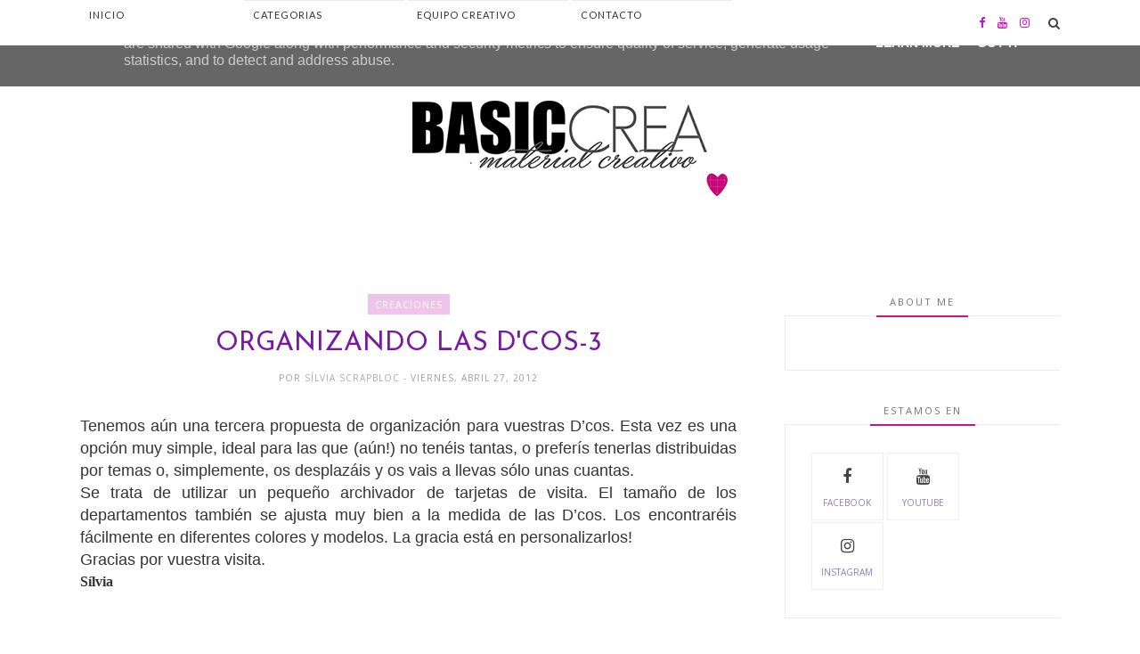

--- FILE ---
content_type: text/javascript; charset=UTF-8
request_url: http://blog.basiccrea.eu/feeds/posts/default/-/Toga?alt=json-in-script&callback=related_results_labels_thumbs&max-results=6
body_size: 22456
content:
// API callback
related_results_labels_thumbs({"version":"1.0","encoding":"UTF-8","feed":{"xmlns":"http://www.w3.org/2005/Atom","xmlns$openSearch":"http://a9.com/-/spec/opensearchrss/1.0/","xmlns$blogger":"http://schemas.google.com/blogger/2008","xmlns$georss":"http://www.georss.org/georss","xmlns$gd":"http://schemas.google.com/g/2005","xmlns$thr":"http://purl.org/syndication/thread/1.0","id":{"$t":"tag:blogger.com,1999:blog-7972703901483119515"},"updated":{"$t":"2026-01-05T04:01:43.527+01:00"},"category":[{"term":"Toga"},{"term":"Mini-álbum"},{"term":"Decoración"},{"term":"Creaciones"},{"term":"Trucos y Consejos"},{"term":"Navidad"},{"term":"Videotutorial"},{"term":"Tutorial"},{"term":"Sami Garra"},{"term":"Cartonaje"},{"term":"♥Alícia Artigas"},{"term":"Tarjetas"},{"term":"Verano"},{"term":"♥Raquel Reyes"},{"term":"Mi Scrap Lab"},{"term":"Alberto Juárez"},{"term":"Páginas"},{"term":"♥Iva Kirilova"},{"term":"Celebraciones"},{"term":"Libretas"},{"term":"Pega Papel o Tijeras"},{"term":"♥Loretta"},{"term":"♥Paula"},{"term":"♥Marta Juez"},{"term":"♥Nos visita"},{"term":"Noticias"},{"term":"The Mint Feather"},{"term":"♥Pili Sallent"},{"term":"Collage de Memòries"},{"term":"Coses d'Scrap"},{"term":"♥Núria Franch"},{"term":"Primavera"},{"term":"We R Memory Keepers"},{"term":"Bonapint"},{"term":"Martha Stewart"},{"term":"infantil"},{"term":"Otoño"},{"term":"Zutter"},{"term":"Marisa Bernal"},{"term":"Agenda"},{"term":"♥Esther Segura-Illa"},{"term":"Troqueles"},{"term":"Imprimibles"},{"term":"Project Life"},{"term":"Caro ★ Vela"},{"term":"adviento"},{"term":"Layout"},{"term":"♥Núria Sanz"},{"term":"♥Sílvia"},{"term":"♥Ángela Cabedo"},{"term":"Cuaderno de Viaje"},{"term":"DCWV"},{"term":"Mintopía"},{"term":"Organización"},{"term":"Pili Sallent"},{"term":"♥Xikixa"},{"term":"Encuadernación"},{"term":"Invierno"},{"term":"Nunusite"},{"term":"Project Life Toga"},{"term":"diario"},{"term":"Maggie \u0026 Esther"},{"term":"Rico Design"},{"term":"Xenia Crafts"},{"term":"Manuela Navarro"},{"term":"Snail mail"},{"term":"♥Elena Roche"},{"term":"Mercería"},{"term":"Novedades"},{"term":"Pop-up"},{"term":"Sweet Möma"},{"term":"termoadhesivos"},{"term":"♥Milena de Miel"},{"term":"Cartonart"},{"term":"Carvado"},{"term":"Cosido"},{"term":"Decoupage"},{"term":"Heidi Swapp"},{"term":"Paper Press"},{"term":"Pascua"},{"term":"Raquel Reyes"},{"term":"Shadow Box"},{"term":"♥Esther y Sílvia"}],"title":{"type":"text","$t":"BASICCREA BLOG"},"subtitle":{"type":"html","$t":"Nuestro blog de inspiración. Distribución de productos para scrapbooking  y otras manualidades: Vintage Odyssey, Pega, papel o tijeras!, Coses d'scrap, Sami Garra, The Mint Feather, Mi Scrap Lab, Collage de memòries, Marisa Bernal, Mintopía, Rico Desing."},"link":[{"rel":"http://schemas.google.com/g/2005#feed","type":"application/atom+xml","href":"http:\/\/blog.basiccrea.eu\/feeds\/posts\/default"},{"rel":"self","type":"application/atom+xml","href":"http:\/\/www.blogger.com\/feeds\/7972703901483119515\/posts\/default\/-\/Toga?alt=json-in-script\u0026max-results=6"},{"rel":"alternate","type":"text/html","href":"http:\/\/blog.basiccrea.eu\/search\/label\/Toga"},{"rel":"hub","href":"http://pubsubhubbub.appspot.com/"},{"rel":"next","type":"application/atom+xml","href":"http:\/\/www.blogger.com\/feeds\/7972703901483119515\/posts\/default\/-\/Toga\/-\/Toga?alt=json-in-script\u0026start-index=7\u0026max-results=6"}],"author":[{"name":{"$t":"Basic Crea"},"uri":{"$t":"http:\/\/www.blogger.com\/profile\/02242389105229845938"},"email":{"$t":"noreply@blogger.com"},"gd$image":{"rel":"http://schemas.google.com/g/2005#thumbnail","width":"16","height":"16","src":"https:\/\/img1.blogblog.com\/img\/b16-rounded.gif"}}],"generator":{"version":"7.00","uri":"http://www.blogger.com","$t":"Blogger"},"openSearch$totalResults":{"$t":"375"},"openSearch$startIndex":{"$t":"1"},"openSearch$itemsPerPage":{"$t":"6"},"entry":[{"id":{"$t":"tag:blogger.com,1999:blog-7972703901483119515.post-182359622738932864"},"published":{"$t":"2020-12-11T08:00:00.001+01:00"},"updated":{"$t":"2020-12-11T08:00:00.359+01:00"},"category":[{"scheme":"http://www.blogger.com/atom/ns#","term":"Decoración"},{"scheme":"http://www.blogger.com/atom/ns#","term":"Navidad"},{"scheme":"http://www.blogger.com/atom/ns#","term":"Pega Papel o Tijeras"},{"scheme":"http://www.blogger.com/atom/ns#","term":"Tarjetas"},{"scheme":"http://www.blogger.com/atom/ns#","term":"Toga"},{"scheme":"http://www.blogger.com/atom/ns#","term":"Tutorial"},{"scheme":"http://www.blogger.com/atom/ns#","term":"♥Iva Kirilova"}],"title":{"type":"text","$t":"Un adorno diferente"},"content":{"type":"html","$t":"\u003Cp style=\"text-align: justify;\"\u003E\u0026nbsp;Hola hola!\u003C\/p\u003E\u003Cp style=\"text-align: justify;\"\u003EYa estamos en esa preciosa época del año en la que todo se pone rojo, verde y dorado, las luces adornan la ciudad y a los niños (y no tan niños) les aumenta la ilusión a un 200%. Y como no podía ser de otra forma, nos hemos puesto en casa manos a la obra para decorar algunos rinconcitos. Este año hemos cambiado todas las bolas del árbol y nos hemos pasado del plata, al rojo y dorado (bastante más tradicional). Y en esta ocasión queríamos añadir algo especial. Hay personas que cada año compran un adorno diferente y hacen una colección a lo largo de los años. Y a mí se me ha ocurrido hacer un adorno con fotos navideñas en familia de los años anteriores, y así crear una colección a lo largo de los años.\u0026nbsp;\u003C\/p\u003E\u003Cdiv class=\"separator\" style=\"clear: both; text-align: center;\"\u003E\u003Ca href=\"https:\/\/blogger.googleusercontent.com\/img\/b\/R29vZ2xl\/AVvXsEhWxMiJsZY30Csm8GoagZ5QxArEXqnatz8nkmg3Tzif7BuM4BjEWi6dNomCO5A3ksrl1MfnKheTxYeRn-Ss-7-W7pco9FPlbDluEf1mw4eneVSn-IzjguW1u9NfdMogwICp4ZC2SZYZQ-4\/s3024\/IMG_6639.jpg\" style=\"margin-left: 1em; margin-right: 1em;\"\u003E\u003Cimg border=\"0\" data-original-height=\"3024\" data-original-width=\"3024\" height=\"640\" src=\"https:\/\/blogger.googleusercontent.com\/img\/b\/R29vZ2xl\/AVvXsEhWxMiJsZY30Csm8GoagZ5QxArEXqnatz8nkmg3Tzif7BuM4BjEWi6dNomCO5A3ksrl1MfnKheTxYeRn-Ss-7-W7pco9FPlbDluEf1mw4eneVSn-IzjguW1u9NfdMogwICp4ZC2SZYZQ-4\/w640-h640\/IMG_6639.jpg\" width=\"640\" \/\u003E\u003C\/a\u003E\u003C\/div\u003E\u003Cbr \/\u003E\u003Cdiv class=\"separator\" style=\"clear: both; text-align: center;\"\u003E\u003Cspan style=\"text-align: justify;\"\u003E\u003Cbr \/\u003E\u003C\/span\u003E\u003C\/div\u003E\u003Cdiv class=\"separator\" style=\"clear: both; text-align: left;\"\u003E\u003Cspan style=\"text-align: justify;\"\u003EPara ello he utilizado la preciosa \u003C\/span\u003E\u003Ca href=\"https:\/\/www.basiccrea.eu\/es\/buscar?controller=search\u0026amp;orderby=position\u0026amp;orderway=desc\u0026amp;search_query=twelve\u0026amp;submit_search=\" style=\"text-align: justify;\" target=\"_blank\"\u003Ecolección navideña de Elena Roche, \"Twelve\"\u003C\/a\u003E\u003Cspan style=\"text-align: justify;\"\u003E, que como cada colección bajo la producción de Basic Crea, está cargada de elementos combinados para que a nuestros proyectos no les falte detalle. En mi caso he utilizado el \u003C\/span\u003E\u003Ca href=\"https:\/\/www.basiccrea.eu\/es\/todo\/11349-pack-paper-pad-twelve-145x21-cm-36-hojas-impresas-a-una-cara-8436556051722.html?search_query=twelve\u0026amp;results=10\" style=\"text-align: justify;\" target=\"_blank\"\u003Epad de papeles de 20x14,5cm\u003C\/a\u003E\u003Cspan style=\"text-align: justify;\"\u003E, \u003C\/span\u003E\u003Ca href=\"https:\/\/www.basiccrea.eu\/es\/todo\/2016-mahe2-tintado-en-masa-30x30-blanco-1-hoja-3661847034756.html?search_query=mahe+blanco\u0026amp;results=16\" style=\"text-align: justify;\"\u003Ecartulina blanca texturizada\u003C\/a\u003E\u003Cspan style=\"text-align: justify;\"\u003E, los die cuts de la colección y para rematar he utilizado algunos elementos navideños de años anteriores, como los preciosos troqueles de copo de nieve de Toga, \u003C\/span\u003E\u003Ca href=\"https:\/\/www.basiccrea.eu\/es\/todo\/8312-surtido-50-navidad-perlas-adh-plata-3661847042416.html?search_query=perlas\u0026amp;results=8\" style=\"text-align: justify;\" target=\"_blank\"\u003Elas perlitas plateadas\u003C\/a\u003E\u003Cspan style=\"text-align: justify;\"\u003E también de Toga y el baker twine o cordón que siempre viene bien.\u0026nbsp;\u003C\/span\u003E\u003C\/div\u003E\u003Cp style=\"text-align: justify;\"\u003EA continuación os dejo la plantilla que he utilizado para recortar el papel estampado en forma de calcetín de navidad y guante (dale botón derecho sobre la imagen y selecciona \"guardar como\", imprime la imagen a tamaño folio y ya tienes tu plantilla). Para hacer el contorno blanco (para darle más volumen y relieve) he pegado el papel estampado ya recortado sobre la cartulina blanca texturizada y he recortado alrededor dejando un borde de un par o tres milímetros, a ojo.\u0026nbsp;\u003C\/p\u003E\u003Cdiv class=\"separator\" style=\"clear: both; text-align: justify;\"\u003E\u003Ca href=\"https:\/\/blogger.googleusercontent.com\/img\/b\/R29vZ2xl\/AVvXsEh4U7r6LFmpzyqoAwrfeNSYNmsSMFSqgRGhzXOKUVvAH8pkv0YginREmvZ7inu-00z0-DgmUgm1LvaRrOEHYMaRcu3IZp-9igKO5-30yZiaQg-0juNBfB-EXyLlQ-SN4Orh2iKVBGEH4fw\/s2048\/EPSON011.JPG\" style=\"margin-left: 1em; margin-right: 1em;\"\u003E\u003Cimg border=\"0\" data-original-height=\"1448\" data-original-width=\"2048\" height=\"452\" src=\"https:\/\/blogger.googleusercontent.com\/img\/b\/R29vZ2xl\/AVvXsEh4U7r6LFmpzyqoAwrfeNSYNmsSMFSqgRGhzXOKUVvAH8pkv0YginREmvZ7inu-00z0-DgmUgm1LvaRrOEHYMaRcu3IZp-9igKO5-30yZiaQg-0juNBfB-EXyLlQ-SN4Orh2iKVBGEH4fw\/w640-h452\/EPSON011.JPG\" width=\"640\" \/\u003E\u003C\/a\u003E\u003C\/div\u003E\u003Cbr \/\u003E\u003Cp style=\"text-align: justify;\"\u003EAntes de pegar el papel estampado sobre la cartulina he hecho unos agujeritos en el contorno de la forma con un punzón y utilizando el baker twine he cosido alrededor, para darle un poco de textura al proyecto. Después lo he pegado sobre la cartulina, he recortado alrededor y ya he decorado con las fotos y los diecuts de la colección. Las fotos impresas me han quedado a un tamaño de 6x9cm aproximadamente. Las fotos también las he pegado sobre cartulina blanca y he recortado alrededor para crear un marco. He utilizado \u003Ca href=\"https:\/\/www.basiccrea.eu\/es\/todo\/1042-crafty-foam-tape-cinta-adhesiva-de-espuma-3d-93616016183.html?search_query=3d\u0026amp;results=48\" target=\"_blank\"\u003Ecuadraditos 3D\u003C\/a\u003E para pegar los diferentes elementos para crear más volumen. Y una vez la decoración terminada, he hecho un agujero con la \u003Ca href=\"https:\/\/www.basiccrea.eu\/es\/todo\/3992-crop-a-dile-eyelet-snap-punch-pink-633356709077.html?search_query=crop+a+dile\u0026amp;results=3\" target=\"_blank\"\u003ECrop a Dile\u003C\/a\u003E y le he pasado un trozo de cordón para poder colgarlo al árbol.\u003C\/p\u003E\u003Cdiv class=\"separator\" style=\"clear: both; text-align: center;\"\u003E\u003Ca href=\"https:\/\/blogger.googleusercontent.com\/img\/b\/R29vZ2xl\/AVvXsEiygca34kmY_uiVmrTUB4C5Kue1p9SxeEHjXxJV37qS13H7mZ6frhBHIC7j58A2MW-WCQWVZbXZ6ST8mMUBzOZKJ2v5daCVtN_YfixTQ9m8DHzV754vcWIxg1UvohMKiu6oVohyKpb523A\/s2048\/IMG_6638.JPG\" style=\"margin-left: 1em; margin-right: 1em;\"\u003E\u003Cimg border=\"0\" data-original-height=\"2048\" data-original-width=\"2048\" height=\"640\" src=\"https:\/\/blogger.googleusercontent.com\/img\/b\/R29vZ2xl\/AVvXsEiygca34kmY_uiVmrTUB4C5Kue1p9SxeEHjXxJV37qS13H7mZ6frhBHIC7j58A2MW-WCQWVZbXZ6ST8mMUBzOZKJ2v5daCVtN_YfixTQ9m8DHzV754vcWIxg1UvohMKiu6oVohyKpb523A\/w640-h640\/IMG_6638.JPG\" width=\"640\" \/\u003E\u003C\/a\u003E\u003C\/div\u003E\u003Cp\u003EOs dejo unas fotitos más para que podáis ver cómo han quedado también colgadas en el árbol:\u003C\/p\u003E\u003Cdiv class=\"separator\" style=\"clear: both; text-align: center;\"\u003E\u003Ca href=\"https:\/\/blogger.googleusercontent.com\/img\/b\/R29vZ2xl\/AVvXsEgGIEgw7hljwk5Wno6F9ldRky0tZ1uMHvyX0on6TBYKFVWes9cZBTR7wHliWu2rmW2EDJOPRZVxhDUDBosDMVRMTOoAyfDcV435ISwJBhA7q_4oS3n0zfSJZ6VW4TF8qgMNaJMV9kVaF28\/s3024\/IMG_6640.jpg\" style=\"margin-left: 1em; margin-right: 1em;\"\u003E\u003Cimg border=\"0\" data-original-height=\"3024\" data-original-width=\"3024\" height=\"640\" src=\"https:\/\/blogger.googleusercontent.com\/img\/b\/R29vZ2xl\/AVvXsEgGIEgw7hljwk5Wno6F9ldRky0tZ1uMHvyX0on6TBYKFVWes9cZBTR7wHliWu2rmW2EDJOPRZVxhDUDBosDMVRMTOoAyfDcV435ISwJBhA7q_4oS3n0zfSJZ6VW4TF8qgMNaJMV9kVaF28\/w640-h640\/IMG_6640.jpg\" width=\"640\" \/\u003E\u003C\/a\u003E\u003C\/div\u003E\u003Cbr \/\u003E\u003Cdiv class=\"separator\" style=\"clear: both; text-align: center;\"\u003E\u003Ca href=\"https:\/\/blogger.googleusercontent.com\/img\/b\/R29vZ2xl\/AVvXsEjgzCZ_fy8izznxf-JLNUMFPRV06oOtvtcmR1Ll-euicq4BnwRTQGXKskEDOe03O3gFq6k3y-hKpjkW_3ul82jnozba5ItxS-dvSmFm4ZACGtzVlXwUfq0h0V4OTVp361XCLA8ggOE-WOY\/s3024\/IMG_6649.jpg\" style=\"margin-left: 1em; margin-right: 1em;\"\u003E\u003Cimg border=\"0\" data-original-height=\"3024\" data-original-width=\"3024\" height=\"640\" src=\"https:\/\/blogger.googleusercontent.com\/img\/b\/R29vZ2xl\/AVvXsEjgzCZ_fy8izznxf-JLNUMFPRV06oOtvtcmR1Ll-euicq4BnwRTQGXKskEDOe03O3gFq6k3y-hKpjkW_3ul82jnozba5ItxS-dvSmFm4ZACGtzVlXwUfq0h0V4OTVp361XCLA8ggOE-WOY\/w640-h640\/IMG_6649.jpg\" width=\"640\" \/\u003E\u003C\/a\u003E\u003C\/div\u003E\u003Cbr \/\u003E\u003Cdiv class=\"separator\" style=\"clear: both; text-align: center;\"\u003E\u003Ca href=\"https:\/\/blogger.googleusercontent.com\/img\/b\/R29vZ2xl\/AVvXsEj5aaHs2mHg6WFV3hU-Ug8pJtMwcYxuzDK2XNvLVn1z2XUPSPklcgeEtaO3-WrYHvCsP-fkNRa-yQVn7VsDywM_bntmzLrf-k72UphNlr-bzCx_Gp3rj7ulGmTp3pP8lIsfAPjKUz_9T60\/s2888\/IMG_6650.jpg\" style=\"margin-left: 1em; margin-right: 1em;\"\u003E\u003Cimg border=\"0\" data-original-height=\"2888\" data-original-width=\"2888\" height=\"640\" src=\"https:\/\/blogger.googleusercontent.com\/img\/b\/R29vZ2xl\/AVvXsEj5aaHs2mHg6WFV3hU-Ug8pJtMwcYxuzDK2XNvLVn1z2XUPSPklcgeEtaO3-WrYHvCsP-fkNRa-yQVn7VsDywM_bntmzLrf-k72UphNlr-bzCx_Gp3rj7ulGmTp3pP8lIsfAPjKUz_9T60\/w640-h640\/IMG_6650.jpg\" width=\"640\" \/\u003E\u003C\/a\u003E\u003C\/div\u003E\u003Cbr \/\u003E\u003Cp style=\"text-align: justify;\"\u003E¿Qué os parece el proyecto? A mí me gusta porque es facilito de hacer, entretenido y es un precioso recuerdo. Es una buena opción para las que no somos mucho de Diarios de Navidad.\u0026nbsp;\u003C\/p\u003E\u003Cp style=\"text-align: justify;\"\u003EY para terminar os dejo una tarjetita rápida que he hecho con un trozo de papel que había recortado pero finalmente no he utilizado, unos copitos que me han sobrado y un diecut.\u0026nbsp;\u003C\/p\u003E\u003Cp\u003E\u003Cbr \/\u003E\u003C\/p\u003E\u003Cdiv class=\"separator\" style=\"clear: both; text-align: center;\"\u003E\u003Ca href=\"https:\/\/blogger.googleusercontent.com\/img\/b\/R29vZ2xl\/AVvXsEj9XJ1tRKI_QQ5DwY2CNPMBndgmpmo55onFdC_Zt1E9GzfGXRsYSTDAg_o-bzRDqvaq8NwF_bE57C1GydSx_e2cMBnlEk9bzxg-LmZ97EBhOhfK_0q-hsSbBurA8ByFlr9iZE7BMlv_FTw\/s3024\/IMG_6648.jpg\" style=\"margin-left: 1em; margin-right: 1em;\"\u003E\u003Cimg border=\"0\" data-original-height=\"3024\" data-original-width=\"3024\" height=\"640\" src=\"https:\/\/blogger.googleusercontent.com\/img\/b\/R29vZ2xl\/AVvXsEj9XJ1tRKI_QQ5DwY2CNPMBndgmpmo55onFdC_Zt1E9GzfGXRsYSTDAg_o-bzRDqvaq8NwF_bE57C1GydSx_e2cMBnlEk9bzxg-LmZ97EBhOhfK_0q-hsSbBurA8ByFlr9iZE7BMlv_FTw\/w640-h640\/IMG_6648.jpg\" width=\"640\" \/\u003E\u003C\/a\u003E\u003C\/div\u003E\u003Cbr \/\u003E\u003Cp style=\"text-align: justify;\"\u003EEs cierto que van a ser unas Navidades un tanto extrañas, pero no dejemos de mirar el lado positivo de cada situación y estar agradecidos no solo por lo que tenemos sino por las personas que están a nuestro lado. Pensemos en formas de poder compartir un poco de felicidad con aquellos que no tienen tanta suerte como nosotros y que independientemente de las circunstancias, sea un tiempo de alegría y felicidad, un tiempo de celebración y de compartir tiempo y amor. Felices fiestas a tod@s!!\u003C\/p\u003E\u003Cp style=\"text-align: justify;\"\u003EUn abrazo,\u003C\/p\u003E\u003Cp style=\"text-align: justify;\"\u003E\u003Cb\u003E\u003Ci\u003EIva\u003C\/i\u003E\u003C\/b\u003E\u003C\/p\u003E"},"link":[{"rel":"replies","type":"application/atom+xml","href":"http:\/\/blog.basiccrea.eu\/feeds\/182359622738932864\/comments\/default","title":"Enviar comentarios"},{"rel":"replies","type":"text/html","href":"http:\/\/blog.basiccrea.eu\/2020\/12\/un-adorno-diferente.html#comment-form","title":"0 comentarios"},{"rel":"edit","type":"application/atom+xml","href":"http:\/\/www.blogger.com\/feeds\/7972703901483119515\/posts\/default\/182359622738932864"},{"rel":"self","type":"application/atom+xml","href":"http:\/\/www.blogger.com\/feeds\/7972703901483119515\/posts\/default\/182359622738932864"},{"rel":"alternate","type":"text/html","href":"http:\/\/blog.basiccrea.eu\/2020\/12\/un-adorno-diferente.html","title":"Un adorno diferente"}],"author":[{"name":{"$t":"Unknown"},"email":{"$t":"noreply@blogger.com"},"gd$image":{"rel":"http://schemas.google.com/g/2005#thumbnail","width":"16","height":"16","src":"https:\/\/img1.blogblog.com\/img\/b16-rounded.gif"}}],"media$thumbnail":{"xmlns$media":"http://search.yahoo.com/mrss/","url":"https:\/\/blogger.googleusercontent.com\/img\/b\/R29vZ2xl\/AVvXsEhWxMiJsZY30Csm8GoagZ5QxArEXqnatz8nkmg3Tzif7BuM4BjEWi6dNomCO5A3ksrl1MfnKheTxYeRn-Ss-7-W7pco9FPlbDluEf1mw4eneVSn-IzjguW1u9NfdMogwICp4ZC2SZYZQ-4\/s72-w640-h640-c\/IMG_6639.jpg","height":"72","width":"72"},"thr$total":{"$t":"0"}},{"id":{"$t":"tag:blogger.com,1999:blog-7972703901483119515.post-8089725065343572096"},"published":{"$t":"2020-06-12T12:31:00.000+02:00"},"updated":{"$t":"2020-06-12T17:10:29.596+02:00"},"category":[{"scheme":"http://www.blogger.com/atom/ns#","term":"Libretas"},{"scheme":"http://www.blogger.com/atom/ns#","term":"Mini-álbum"},{"scheme":"http://www.blogger.com/atom/ns#","term":"Toga"},{"scheme":"http://www.blogger.com/atom/ns#","term":"Verano"},{"scheme":"http://www.blogger.com/atom/ns#","term":"♥Raquel Reyes"}],"title":{"type":"text","$t":"La felicidad del reencuentro"},"content":{"type":"html","$t":"\u003Cbr \/\u003E\n\u003Cdiv class=\"separator\" style=\"clear: both; text-align: left;\"\u003E\n¡Hola a todas!!!\u003C\/div\u003E\n\u003Cbr \/\u003E\n\u003Cdiv style=\"text-align: justify;\"\u003E\nDespués de mucho tiempo... ¡estoy de vuelta!!!\u0026nbsp; Sí, atrás quedan los motivos, que han sido los de todas... Pero con las nuevas fases llega la ilusión y la felicidad de los reencuentros, de volver a compartir ¡en persona!!! Sí, sí, sin olvidar las medidas que esta \"nueva normalidad\" requiere.\u003C\/div\u003E\n\u003Cdiv style=\"text-align: justify;\"\u003E\n\u003Cbr \/\u003E\u003C\/div\u003E\n\u003Cdiv style=\"text-align: justify;\"\u003E\nAsí que, con la ilusión del reencuentro, tanto familiar como con las amigas, he diseñado este nuevo proyecto con la colección \u003Ca href=\"https:\/\/www.basiccrea.eu\/todo\/10947-kt-de-6-hojas-cara-dorso-30x30-kyoto-3661847050107.html\" target=\"_blank\"\u003E\"Primptemps à Kyoto\"\u003C\/a\u003E de Toga, que tiene mucho verde, combinado con rosa.\u003C\/div\u003E\n\u003Cdiv style=\"text-align: justify;\"\u003E\n\u003Cbr \/\u003E\u003C\/div\u003E\n\u003Cdiv style=\"text-align: justify;\"\u003E\n¡Empezamos!\u003C\/div\u003E\n\u003Cbr \/\u003E\n\u003Cdiv class=\"separator\" style=\"clear: both; text-align: center;\"\u003E\n\u003Ca href=\"https:\/\/blogger.googleusercontent.com\/img\/b\/R29vZ2xl\/AVvXsEj_FeKDyxQARiUQN_A_GXNRjSqxYVDa9t4L5DkcNU8obOtFDYEwtAPw_PjwNYLWGOF4wDyW1IpY0O8W6bqsdmVxmOGFeAmasd1soW7hyrm9WKfm8f2EiSI7K3j3_C3GAzbNu-8EGxgo3vfg\/s1600\/album-happy-encuentros-a.png\" imageanchor=\"1\" style=\"margin-left: 1em; margin-right: 1em;\"\u003E\u003Cimg border=\"0\" data-original-height=\"578\" data-original-width=\"800\" src=\"https:\/\/blogger.googleusercontent.com\/img\/b\/R29vZ2xl\/AVvXsEj_FeKDyxQARiUQN_A_GXNRjSqxYVDa9t4L5DkcNU8obOtFDYEwtAPw_PjwNYLWGOF4wDyW1IpY0O8W6bqsdmVxmOGFeAmasd1soW7hyrm9WKfm8f2EiSI7K3j3_C3GAzbNu-8EGxgo3vfg\/s1600\/album-happy-encuentros-a.png\" \/\u003E\u003C\/a\u003E\u003C\/div\u003E\n\u003Cdiv class=\"separator\" style=\"clear: both; text-align: center;\"\u003E\n\u003Cbr \/\u003E\u003C\/div\u003E\n\u003Cdiv class=\"separator\" style=\"clear: both; text-align: left;\"\u003E\nPara la estructura he aprovechado un cartón de caja y lo he forrado con tela, con un estampado tipo madera que conjuntaba a la perfección con los detalles grises de la colección.\u0026nbsp;\u003C\/div\u003E\n\u003Cdiv class=\"separator\" style=\"clear: both; text-align: left;\"\u003E\n\u003Cbr \/\u003E\u003C\/div\u003E\n\u003Cdiv class=\"separator\" style=\"clear: both; text-align: center;\"\u003E\n\u003Ca href=\"https:\/\/blogger.googleusercontent.com\/img\/b\/R29vZ2xl\/AVvXsEiU2TnXjDoE3ZgwHEWjY42jbA3SILZy0uMDLqiEuTUOoi8XdaIJO3-xHA6CRUNUe_qwEDJ1po2JaWkModuwiUl4Q8VinxlGYKUdpLLhOCHobBb4fg3cC6BbP52QJOA0igBnU2tvcqL83Ju0\/s1600\/album-happy-encuentros-1a.png\" imageanchor=\"1\" style=\"margin-left: 1em; margin-right: 1em;\"\u003E\u003Cimg border=\"0\" data-original-height=\"533\" data-original-width=\"800\" src=\"https:\/\/blogger.googleusercontent.com\/img\/b\/R29vZ2xl\/AVvXsEiU2TnXjDoE3ZgwHEWjY42jbA3SILZy0uMDLqiEuTUOoi8XdaIJO3-xHA6CRUNUe_qwEDJ1po2JaWkModuwiUl4Q8VinxlGYKUdpLLhOCHobBb4fg3cC6BbP52QJOA0igBnU2tvcqL83Ju0\/s1600\/album-happy-encuentros-1a.png\" \/\u003E\u003C\/a\u003E\u003C\/div\u003E\n\u003Cdiv class=\"separator\" style=\"clear: both; text-align: left;\"\u003E\n\u003Cbr \/\u003E\u003C\/div\u003E\n\u003Cdiv class=\"separator\" style=\"clear: both; text-align: justify;\"\u003E\nComo veis, la portada juega con uno de los complementos del \u003Ca href=\"https:\/\/www.basiccrea.eu\/todo\/10930-surtido-de-adornos-kyoto-3661847050114.html\" target=\"_blank\"\u003Esurtido de la colección\u003C\/a\u003E, hojas que no pueden faltar en mis proyectos, \u003Ca href=\"https:\/\/www.basiccrea.eu\/todo\/8231-die-s-hojas-3661847043208.html\" target=\"_blank\"\u003Etroqueladas\u003C\/a\u003E con uno de los papeles de la colección y en blanco.\u003C\/div\u003E\n\u003Cdiv class=\"separator\" style=\"clear: both; text-align: left;\"\u003E\n\u003Cbr \/\u003E\u003C\/div\u003E\n\u003Cdiv class=\"separator\" style=\"clear: both; text-align: center;\"\u003E\n\u003Ca href=\"https:\/\/blogger.googleusercontent.com\/img\/b\/R29vZ2xl\/AVvXsEg_uxybq6dC0IyQ7bMR_17WEuTKeHdAdmIm8oRjyj0Ay7LoCbUbP7k-7xaJGkB505KolQjsm16e-GtBMC1joOPeY0fEWl6aqEQng7D57Lg0TNC7Qj6hNvdZl1T7ftiSvBdsxXqBAvP10erQ\/s1600\/album-happy-encuentros-2a.png\" imageanchor=\"1\" style=\"margin-left: 1em; margin-right: 1em;\"\u003E\u003Cimg border=\"0\" data-original-height=\"533\" data-original-width=\"800\" src=\"https:\/\/blogger.googleusercontent.com\/img\/b\/R29vZ2xl\/AVvXsEg_uxybq6dC0IyQ7bMR_17WEuTKeHdAdmIm8oRjyj0Ay7LoCbUbP7k-7xaJGkB505KolQjsm16e-GtBMC1joOPeY0fEWl6aqEQng7D57Lg0TNC7Qj6hNvdZl1T7ftiSvBdsxXqBAvP10erQ\/s1600\/album-happy-encuentros-2a.png\" \/\u003E\u003C\/a\u003E\u003C\/div\u003E\n\u003Cdiv class=\"separator\" style=\"clear: both; text-align: left;\"\u003E\n\u003Cbr \/\u003E\u003C\/div\u003E\n\u003Cdiv class=\"separator\" style=\"clear: both; text-align: left;\"\u003E\nLa \u003Ca href=\"https:\/\/www.basiccrea.eu\/todo\/8235-die-s-10-mini-etiquetas-3661847043246.html\" target=\"_blank\"\u003Eetiqueta\u003C\/a\u003E con el sellito de happy, porque es lo que me hace sentir la perspectiva de reencontrarme poco a poco con todas esas personas especiales para mí. Y para acabar, este corazón ;-)\u003C\/div\u003E\n\u003Cdiv class=\"separator\" style=\"clear: both; text-align: left;\"\u003E\n\u003Cbr \/\u003E\u003C\/div\u003E\n\u003Cdiv class=\"separator\" style=\"clear: both; text-align: center;\"\u003E\n\u003Ca href=\"https:\/\/blogger.googleusercontent.com\/img\/b\/R29vZ2xl\/AVvXsEjwIzbnCw1WFfyzflN_9ziq5sxZvz5E1Ry59FxcBoYvajH0IuUQOBuYfSlW6mkqnMhX-P-dtl7nzKCT7qSMPxv5zg_dR18Ca8wT4dW-yoL3Raj5_l9T9qPmrbjvTaHYtX8XQzkgiMxgjROe\/s1600\/album-happy-encuentros-0.png\" imageanchor=\"1\" style=\"margin-left: 1em; margin-right: 1em;\"\u003E\u003Cimg border=\"0\" data-original-height=\"533\" data-original-width=\"800\" src=\"https:\/\/blogger.googleusercontent.com\/img\/b\/R29vZ2xl\/AVvXsEjwIzbnCw1WFfyzflN_9ziq5sxZvz5E1Ry59FxcBoYvajH0IuUQOBuYfSlW6mkqnMhX-P-dtl7nzKCT7qSMPxv5zg_dR18Ca8wT4dW-yoL3Raj5_l9T9qPmrbjvTaHYtX8XQzkgiMxgjROe\/s1600\/album-happy-encuentros-0.png\" \/\u003E\u003C\/a\u003E\u003C\/div\u003E\n\u003Cdiv class=\"separator\" style=\"clear: both; text-align: left;\"\u003E\n\u003Cbr \/\u003E\u003C\/div\u003E\n\u003Cdiv class=\"separator\" style=\"clear: both; text-align: left;\"\u003E\nEl álbum consta de tres cuadernillos, cada uno destinado a diferentes encuentros y vivencias que tenemos a la vista y que poco a poco podremos disfrutar.\u003C\/div\u003E\n\u003Cdiv class=\"separator\" style=\"clear: both; text-align: left;\"\u003E\n\u003Cbr \/\u003E\u003C\/div\u003E\n\u003Cdiv class=\"separator\" style=\"clear: both; text-align: center;\"\u003E\n\u003Ca href=\"https:\/\/blogger.googleusercontent.com\/img\/b\/R29vZ2xl\/AVvXsEgQV3L1PgbZg-klDlMWz2bcBEmdooedPj6jiGk4eyxbL6p_TZjFHC7Z9Nq6HqWNatFQRVjmrgFnruA3mLbClBtVte2NMJeGuUi5iB7-jjE6fMmeETZcJjY46AvKaYRta0cFRAvHXuEO-8Ut\/s1600\/album-happy-encuentros-3.png\" imageanchor=\"1\" style=\"margin-left: 1em; margin-right: 1em;\"\u003E\u003Cimg border=\"0\" data-original-height=\"533\" data-original-width=\"800\" src=\"https:\/\/blogger.googleusercontent.com\/img\/b\/R29vZ2xl\/AVvXsEgQV3L1PgbZg-klDlMWz2bcBEmdooedPj6jiGk4eyxbL6p_TZjFHC7Z9Nq6HqWNatFQRVjmrgFnruA3mLbClBtVte2NMJeGuUi5iB7-jjE6fMmeETZcJjY46AvKaYRta0cFRAvHXuEO-8Ut\/s1600\/album-happy-encuentros-3.png\" \/\u003E\u003C\/a\u003E\u003C\/div\u003E\n\u003Cdiv class=\"separator\" style=\"clear: both; text-align: left;\"\u003E\n\u003Cbr \/\u003E\u003C\/div\u003E\n\u003Cdiv class=\"separator\" style=\"clear: both; text-align: left;\"\u003E\nEl primero de ellos, ese café, refresco, merienda, cena.... con las amigas, algunas de ellas scraperas... Y claro cuando nos juntamos, las risas nunca faltan!!! De ahí, el mensaje, y esa tetera tan mona de la colección. El detalle del washi son unas pegatinas que vienen en el mismo pack.\u003C\/div\u003E\n\u003Cdiv class=\"separator\" style=\"clear: both; text-align: left;\"\u003E\n\u003Cbr \/\u003E\u003C\/div\u003E\n\u003Cdiv class=\"separator\" style=\"clear: both; text-align: center;\"\u003E\n\u003Ca href=\"https:\/\/blogger.googleusercontent.com\/img\/b\/R29vZ2xl\/AVvXsEjYhVhdhKgIAeJ9Hkrwt4KuhOlemhHj1nZ5A2AU_3632-9HaYLiyaLOfFC-vTIWRaLDmRd8T0Q0dUp35cV1RwjlKdRy-fpWb51gJ0zyd-5hduRo_y86A2jgY6rpmS22vIxKAOV0PKJEk1qn\/s1600\/album-happy-encuentros-4.png\" imageanchor=\"1\" style=\"margin-left: 1em; margin-right: 1em;\"\u003E\u003Cimg border=\"0\" data-original-height=\"533\" data-original-width=\"800\" src=\"https:\/\/blogger.googleusercontent.com\/img\/b\/R29vZ2xl\/AVvXsEjYhVhdhKgIAeJ9Hkrwt4KuhOlemhHj1nZ5A2AU_3632-9HaYLiyaLOfFC-vTIWRaLDmRd8T0Q0dUp35cV1RwjlKdRy-fpWb51gJ0zyd-5hduRo_y86A2jgY6rpmS22vIxKAOV0PKJEk1qn\/s1600\/album-happy-encuentros-4.png\" \/\u003E\u003C\/a\u003E\u003C\/div\u003E\n\u003Cdiv class=\"separator\" style=\"clear: both; text-align: left;\"\u003E\n\u003Cbr \/\u003E\u003C\/div\u003E\n\u003Cdiv class=\"separator\" style=\"clear: both; text-align: left;\"\u003E\nHe decorado algunas de las páginas, bastante neutras para evitar condicionar la fotografía. Eso sí, en cada composición he ido comprobando diferentes formatos de fotos, para asegurarme.\u0026nbsp;\u003C\/div\u003E\n\u003Cdiv class=\"separator\" style=\"clear: both; text-align: left;\"\u003E\n\u003Cbr \/\u003E\u003C\/div\u003E\n\u003Cdiv class=\"separator\" style=\"clear: both; text-align: center;\"\u003E\n\u003Ca href=\"https:\/\/blogger.googleusercontent.com\/img\/b\/R29vZ2xl\/AVvXsEgoXWPui8KIk9ZmG3xeTMphLIt5SzHhVCw5o6nRNIdSWbA0_N8MVW8zR2Gwiw__zJpSTKOGDm9gDoFnW6LUAo5x2AI7lVlJr12NAnnMv2hgf-UpukR01AlfPw_yXhG1vSOo3_gJ8TP6knNs\/s1600\/album-happy-encuentros-4a.png\" imageanchor=\"1\" style=\"margin-left: 1em; margin-right: 1em;\"\u003E\u003Cimg border=\"0\" data-original-height=\"533\" data-original-width=\"800\" src=\"https:\/\/blogger.googleusercontent.com\/img\/b\/R29vZ2xl\/AVvXsEgoXWPui8KIk9ZmG3xeTMphLIt5SzHhVCw5o6nRNIdSWbA0_N8MVW8zR2Gwiw__zJpSTKOGDm9gDoFnW6LUAo5x2AI7lVlJr12NAnnMv2hgf-UpukR01AlfPw_yXhG1vSOo3_gJ8TP6knNs\/s1600\/album-happy-encuentros-4a.png\" \/\u003E\u003C\/a\u003E\u003C\/div\u003E\n\u003Cdiv class=\"separator\" style=\"clear: both; text-align: left;\"\u003E\n\u003Cbr \/\u003E\u003C\/div\u003E\n\u003Cdiv class=\"separator\" style=\"clear: both; text-align: left;\"\u003E\nEl rosa es el color que rompe con todo en la colección, así que no podía faltar en alguna de las páginas... Y sí, lo admito, este complemento es como el de la portada pero más pequeño, no me he podido resistir, es una monada.\u003C\/div\u003E\n\u003Cdiv class=\"separator\" style=\"clear: both; text-align: left;\"\u003E\n\u003Cbr \/\u003E\u003C\/div\u003E\n\u003Cdiv class=\"separator\" style=\"clear: both; text-align: center;\"\u003E\n\u003Ca href=\"https:\/\/blogger.googleusercontent.com\/img\/b\/R29vZ2xl\/AVvXsEiCdYkpfaAbrrUociVf9GBMiHf0VylUsz5xKUAyWZUCZfML2X2w3woL00rcxl4L_-14eN8TwftbGTcjZ2oZcYD7DdBJ_FjANywV33x3g3-GuVPR49_Su0IbE9YlpEHArWtddn0lOYUtpxzc\/s1600\/album-happy-encuentros-4b.png\" imageanchor=\"1\" style=\"margin-left: 1em; margin-right: 1em;\"\u003E\u003Cimg border=\"0\" data-original-height=\"533\" data-original-width=\"800\" src=\"https:\/\/blogger.googleusercontent.com\/img\/b\/R29vZ2xl\/AVvXsEiCdYkpfaAbrrUociVf9GBMiHf0VylUsz5xKUAyWZUCZfML2X2w3woL00rcxl4L_-14eN8TwftbGTcjZ2oZcYD7DdBJ_FjANywV33x3g3-GuVPR49_Su0IbE9YlpEHArWtddn0lOYUtpxzc\/s1600\/album-happy-encuentros-4b.png\" \/\u003E\u003C\/a\u003E\u003C\/div\u003E\n\u003Cdiv class=\"separator\" style=\"clear: both; text-align: left;\"\u003E\n\u003Cbr \/\u003E\u003C\/div\u003E\n\u003Cdiv class=\"separator\" style=\"clear: both; text-align: left;\"\u003E\n\u003Cbr \/\u003E\u003C\/div\u003E\n\u003Cdiv class=\"separator\" style=\"clear: both; text-align: left;\"\u003E\nLa otra página no tiene papel, tan solo he jugado con el \u003Ca href=\"https:\/\/www.basiccrea.eu\/todo\/10953-sellos-acrilicos-kyoto-14x18-3661847050305.html\" target=\"_blank\"\u003Esello de la misma colección\u003C\/a\u003E ¡es precioso!!!\u0026nbsp;\u003C\/div\u003E\n\u003Cdiv class=\"separator\" style=\"clear: both; text-align: left;\"\u003E\n\u003Cbr \/\u003E\u003C\/div\u003E\n\u003Cdiv class=\"separator\" style=\"clear: both; text-align: center;\"\u003E\n\u003Ca href=\"https:\/\/blogger.googleusercontent.com\/img\/b\/R29vZ2xl\/AVvXsEj8S6i96BJsXxAPUMylZpf-gYYkU70D8q0RJZbZOPPMJ_fybQIwibuN5h1X0_4Wy1Vv6bIbJKogfTrjuCrJdr6vga_U_VqRDhwaBku11qyBRxpUk5yybzcanQcTsbb00T4f_To5SA9ZvfT7\/s1600\/album-happy-encuentros-5.png\" imageanchor=\"1\" style=\"margin-left: 1em; margin-right: 1em;\"\u003E\u003Cimg border=\"0\" data-original-height=\"533\" data-original-width=\"800\" src=\"https:\/\/blogger.googleusercontent.com\/img\/b\/R29vZ2xl\/AVvXsEj8S6i96BJsXxAPUMylZpf-gYYkU70D8q0RJZbZOPPMJ_fybQIwibuN5h1X0_4Wy1Vv6bIbJKogfTrjuCrJdr6vga_U_VqRDhwaBku11qyBRxpUk5yybzcanQcTsbb00T4f_To5SA9ZvfT7\/s1600\/album-happy-encuentros-5.png\" \/\u003E\u003C\/a\u003E\u003C\/div\u003E\n\u003Cdiv class=\"separator\" style=\"clear: both; text-align: left;\"\u003E\n\u003Cbr \/\u003E\u003C\/div\u003E\n\u003Cdiv class=\"separator\" style=\"clear: both; text-align: left;\"\u003E\nEn estas páginas podré añadir un par de fotos y ¿quién sabe? tal vez un desplegable... pero por el momento me quedo con el menos es más hasta tener todas las fotos.\u003C\/div\u003E\n\u003Cdiv class=\"separator\" style=\"clear: both; text-align: left;\"\u003E\n\u003Cbr \/\u003E\u003C\/div\u003E\n\u003Cdiv class=\"separator\" style=\"clear: both; text-align: center;\"\u003E\n\u003Ca href=\"https:\/\/blogger.googleusercontent.com\/img\/b\/R29vZ2xl\/AVvXsEgMrjQJuLppdWs0oMzyUJmge8E6VWrXEfOwXl5eGegGa3e-cKtSKxQiyGJgHbiv5v-IrsOPKCG8h-IfeeELW6BVRtz-J2MHhbpmcQpA9xa2VidW00kx2kHKddfnccWhFbk7mCh1K7Ql7opy\/s1600\/album-happy-encuentros-5a.png\" imageanchor=\"1\" style=\"margin-left: 1em; margin-right: 1em;\"\u003E\u003Cimg border=\"0\" data-original-height=\"533\" data-original-width=\"800\" src=\"https:\/\/blogger.googleusercontent.com\/img\/b\/R29vZ2xl\/AVvXsEgMrjQJuLppdWs0oMzyUJmge8E6VWrXEfOwXl5eGegGa3e-cKtSKxQiyGJgHbiv5v-IrsOPKCG8h-IfeeELW6BVRtz-J2MHhbpmcQpA9xa2VidW00kx2kHKddfnccWhFbk7mCh1K7Ql7opy\/s1600\/album-happy-encuentros-5a.png\" \/\u003E\u003C\/a\u003E\u003C\/div\u003E\n\u003Cdiv class=\"separator\" style=\"clear: both; text-align: left;\"\u003E\n\u003Cbr \/\u003E\u003C\/div\u003E\n\u003Cdiv class=\"separator\" style=\"clear: both; text-align: left;\"\u003E\nUn pequeño detalle con alguna hoja torquelada en blanco y listo ¡menos es más total!!!\u003C\/div\u003E\n\u003Cdiv class=\"separator\" style=\"clear: both; text-align: left;\"\u003E\n\u003Cbr \/\u003E\u003C\/div\u003E\n\u003Cdiv class=\"separator\" style=\"clear: both; text-align: center;\"\u003E\n\u003Ca href=\"https:\/\/blogger.googleusercontent.com\/img\/b\/R29vZ2xl\/AVvXsEi1LL79eTv6yTIgiX64JsMn3W-7BwZ4yWJapEIfWhl_PwbSTczD6Ab4xLrgB9Krq7CSfPTkuoDeZuXyPaWXztR88SDkafEXsEk-DM7H48oKGX7MnSvnkwEz8u4GIOQ5rVALh83vySgQtuNY\/s1600\/album-happy-encuentros-5b.png\" imageanchor=\"1\" style=\"margin-left: 1em; margin-right: 1em;\"\u003E\u003Cimg border=\"0\" data-original-height=\"533\" data-original-width=\"800\" src=\"https:\/\/blogger.googleusercontent.com\/img\/b\/R29vZ2xl\/AVvXsEi1LL79eTv6yTIgiX64JsMn3W-7BwZ4yWJapEIfWhl_PwbSTczD6Ab4xLrgB9Krq7CSfPTkuoDeZuXyPaWXztR88SDkafEXsEk-DM7H48oKGX7MnSvnkwEz8u4GIOQ5rVALh83vySgQtuNY\/s1600\/album-happy-encuentros-5b.png\" \/\u003E\u003C\/a\u003E\u003C\/div\u003E\n\u003Cdiv class=\"separator\" style=\"clear: both; text-align: left;\"\u003E\n\u003Cbr \/\u003E\u003C\/div\u003E\n\u003Cdiv class=\"separator\" style=\"clear: both; text-align: left;\"\u003E\nY sí, como tengo claro que con ellas me voy a ver en breve, de hecho, con alguna ya me he visto, no me he podido resistir a estrenar el \u003Ca href=\"https:\/\/www.basiccrea.eu\/todo\/11070-sello-soy-scrapera-8436591960508.html\" target=\"_blank\"\u003Esellito de Mintopía\u003C\/a\u003E.\u003C\/div\u003E\n\u003Cdiv class=\"separator\" style=\"clear: both; text-align: left;\"\u003E\n\u003Cbr \/\u003E\u003C\/div\u003E\n\u003Cdiv class=\"separator\" style=\"clear: both; text-align: left;\"\u003E\n\u003Cbr \/\u003E\u003C\/div\u003E\n\u003Cdiv class=\"separator\" style=\"clear: both; text-align: center;\"\u003E\n\u003Ca href=\"https:\/\/blogger.googleusercontent.com\/img\/b\/R29vZ2xl\/AVvXsEhuFiFNyWu87uSoUWv1-o3RDPmz7k_fAIV0Vf7AL8F_jYjJGHVuf0g5vmOWGlx6raIJCiKL_0jcURYbWoPbQ0EHOTeaf7Cm0e5MjqGFjp2BiY2HxCJoqmo9CHJGjvp7ebcZMP4alFByIQex\/s1600\/album-happy-encuentros-6.png\" imageanchor=\"1\" style=\"margin-left: 1em; margin-right: 1em;\"\u003E\u003Cimg border=\"0\" data-original-height=\"533\" data-original-width=\"800\" src=\"https:\/\/blogger.googleusercontent.com\/img\/b\/R29vZ2xl\/AVvXsEhuFiFNyWu87uSoUWv1-o3RDPmz7k_fAIV0Vf7AL8F_jYjJGHVuf0g5vmOWGlx6raIJCiKL_0jcURYbWoPbQ0EHOTeaf7Cm0e5MjqGFjp2BiY2HxCJoqmo9CHJGjvp7ebcZMP4alFByIQex\/s1600\/album-happy-encuentros-6.png\" \/\u003E\u003C\/a\u003E\u003C\/div\u003E\n\u003Cdiv class=\"separator\" style=\"clear: both; text-align: left;\"\u003E\n\u003Cbr \/\u003E\u003C\/div\u003E\n\u003Cdiv class=\"separator\" style=\"clear: both; text-align: left;\"\u003E\n\u003Cbr \/\u003E\u003C\/div\u003E\n\u003Cdiv class=\"separator\" style=\"clear: both; text-align: left;\"\u003E\nSiguiente cuadernillo, que dedicaré a todo lo que volvamos a disfrutar de nuevo, seguro que lo saborearemos de otra manera y le quiero dar el valor que se merece. Me refiero a un simple paseo, fuera de la ciudad, o en ella, a un olor, un sonido...\u0026nbsp; todo lo que me haga sentir...\u0026nbsp;\u003C\/div\u003E\n\u003Cdiv class=\"separator\" style=\"clear: both; text-align: left;\"\u003E\n\u003Cbr \/\u003E\u003C\/div\u003E\n\u003Cdiv class=\"separator\" style=\"clear: both; text-align: center;\"\u003E\n\u003Ca href=\"https:\/\/blogger.googleusercontent.com\/img\/b\/R29vZ2xl\/AVvXsEhcM32xgdqSarem3EJwRzYan06ypCQcXC1YVIU5Abds0HOT4ccPhIzwUMnLTk8dRgMF_Oq-hbYvHd-ThqpIVJbIrUe_Kfdezo6m30lSiEedhFDRhXw8aWZvUgq0CaCDldDztA61pOXe2rUE\/s1600\/album-happy-encuentros-6b.png\" imageanchor=\"1\" style=\"margin-left: 1em; margin-right: 1em;\"\u003E\u003Cimg border=\"0\" data-original-height=\"533\" data-original-width=\"800\" src=\"https:\/\/blogger.googleusercontent.com\/img\/b\/R29vZ2xl\/AVvXsEhcM32xgdqSarem3EJwRzYan06ypCQcXC1YVIU5Abds0HOT4ccPhIzwUMnLTk8dRgMF_Oq-hbYvHd-ThqpIVJbIrUe_Kfdezo6m30lSiEedhFDRhXw8aWZvUgq0CaCDldDztA61pOXe2rUE\/s1600\/album-happy-encuentros-6b.png\" \/\u003E\u003C\/a\u003E\u003C\/div\u003E\n\u003Cdiv class=\"separator\" style=\"clear: both; text-align: left;\"\u003E\n\u003Cbr \/\u003E\u003C\/div\u003E\n\u003Cdiv class=\"separator\" style=\"clear: both; text-align: left;\"\u003E\nUn retal de papel, un clip, el sello de explora de Mintopía y una etiqueta manuscrita, sí, sí, aunque no me guste mi letra.\u0026nbsp;\u003C\/div\u003E\n\u003Cdiv class=\"separator\" style=\"clear: both; text-align: left;\"\u003E\n\u003Cbr \/\u003E\u003C\/div\u003E\n\u003Cdiv class=\"separator\" style=\"clear: both; text-align: center;\"\u003E\n\u003Ca href=\"https:\/\/blogger.googleusercontent.com\/img\/b\/R29vZ2xl\/AVvXsEiJekZFrxzUjqfCW3__UPs7sFaqfliw8bneiOGNhp7UNUAmB7nMhZQWhitw2g-l1uBVubaAxoFLxKGUgSbVEELs002mVzNmr_Jkp67_PYzxe6yEEq36rgZW9dZ0ZcJSGUk_EODw6yNIYXTl\/s1600\/album-happy-encuentros-7.png\" imageanchor=\"1\" style=\"margin-left: 1em; margin-right: 1em;\"\u003E\u003Cimg border=\"0\" data-original-height=\"533\" data-original-width=\"800\" src=\"https:\/\/blogger.googleusercontent.com\/img\/b\/R29vZ2xl\/AVvXsEiJekZFrxzUjqfCW3__UPs7sFaqfliw8bneiOGNhp7UNUAmB7nMhZQWhitw2g-l1uBVubaAxoFLxKGUgSbVEELs002mVzNmr_Jkp67_PYzxe6yEEq36rgZW9dZ0ZcJSGUk_EODw6yNIYXTl\/s1600\/album-happy-encuentros-7.png\" \/\u003E\u003C\/a\u003E\u003C\/div\u003E\n\u003Cdiv class=\"separator\" style=\"clear: both; text-align: left;\"\u003E\n\u003Cbr \/\u003E\u003C\/div\u003E\n\u003Cdiv class=\"separator\" style=\"clear: both; text-align: left;\"\u003E\nPágina neutra, a la espera de esas fotos para acabar de añadir el resto de detalles que la complementen...\u003C\/div\u003E\n\u003Cdiv class=\"separator\" style=\"clear: both; text-align: left;\"\u003E\n\u003Cbr \/\u003E\u003C\/div\u003E\n\u003Cdiv class=\"separator\" style=\"clear: both; text-align: center;\"\u003E\n\u003Ca href=\"https:\/\/blogger.googleusercontent.com\/img\/b\/R29vZ2xl\/AVvXsEjcPmeTNfyC5ePnJRaBdoxVTZcoJPAf6MrsuUjYdmq7JtofpCyihYS7qwz8RsAmxckJsqbgImSkHLHT8iQvO8A9_Qg2K73pAN3H6ygqDptbt91bQqu0wQlXsIljKipACqkAFCgU6_xb0cZ9\/s1600\/album-happy-encuentros-8.png\" imageanchor=\"1\" style=\"margin-left: 1em; margin-right: 1em;\"\u003E\u003Cimg border=\"0\" data-original-height=\"533\" data-original-width=\"800\" src=\"https:\/\/blogger.googleusercontent.com\/img\/b\/R29vZ2xl\/AVvXsEjcPmeTNfyC5ePnJRaBdoxVTZcoJPAf6MrsuUjYdmq7JtofpCyihYS7qwz8RsAmxckJsqbgImSkHLHT8iQvO8A9_Qg2K73pAN3H6ygqDptbt91bQqu0wQlXsIljKipACqkAFCgU6_xb0cZ9\/s1600\/album-happy-encuentros-8.png\" \/\u003E\u003C\/a\u003E\u003C\/div\u003E\n\u003Cdiv class=\"separator\" style=\"clear: both; text-align: left;\"\u003E\n\u003Cbr \/\u003E\u003C\/div\u003E\n\u003Cdiv class=\"separator\" style=\"clear: both; text-align: left;\"\u003E\nCon otro de los sellos he decorado estas páginas que también esperan ser llenadas...\u003C\/div\u003E\n\u003Cdiv class=\"separator\" style=\"clear: both; text-align: left;\"\u003E\n\u003Cbr \/\u003E\u003C\/div\u003E\n\u003Cdiv class=\"separator\" style=\"clear: both; text-align: center;\"\u003E\n\u003Ca href=\"https:\/\/blogger.googleusercontent.com\/img\/b\/R29vZ2xl\/AVvXsEhgk7AiHgWcfxyx3-lNNqBuEOPd4cSpVfWgGMmJ8Yltt5ObZf1rDS8FsKgTa2z4GpvuSwLPiO8E02MABBfZATO0ea-xxeFguuekjLB0cADm3YPzmBPbB7nYk64C7nH5WBw-Rfulu_nLkou9\/s1600\/album-happy-encuentros-8a.png\" imageanchor=\"1\" style=\"margin-left: 1em; margin-right: 1em;\"\u003E\u003Cimg border=\"0\" data-original-height=\"533\" data-original-width=\"800\" src=\"https:\/\/blogger.googleusercontent.com\/img\/b\/R29vZ2xl\/AVvXsEhgk7AiHgWcfxyx3-lNNqBuEOPd4cSpVfWgGMmJ8Yltt5ObZf1rDS8FsKgTa2z4GpvuSwLPiO8E02MABBfZATO0ea-xxeFguuekjLB0cADm3YPzmBPbB7nYk64C7nH5WBw-Rfulu_nLkou9\/s1600\/album-happy-encuentros-8a.png\" \/\u003E\u003C\/a\u003E\u003C\/div\u003E\n\u003Cdiv class=\"separator\" style=\"clear: both; text-align: left;\"\u003E\n\u003Cbr \/\u003E\u003C\/div\u003E\n\u003Cdiv class=\"separator\" style=\"clear: both; text-align: left;\"\u003E\nAquí se aprecia mejor el detalle de sello, es una monada!!!!\u0026nbsp;\u003C\/div\u003E\n\u003Cdiv class=\"separator\" style=\"clear: both; text-align: left;\"\u003E\n\u003Cbr \/\u003E\u003C\/div\u003E\n\u003Cdiv class=\"separator\" style=\"clear: both; text-align: center;\"\u003E\n\u003C\/div\u003E\n\u003Cbr \/\u003E\n\u003Cdiv class=\"separator\" style=\"clear: both; text-align: center;\"\u003E\n\u003Ca href=\"https:\/\/blogger.googleusercontent.com\/img\/b\/R29vZ2xl\/AVvXsEgVqsRpB8QcKMbzHZTegSEln81GM5mH4GCJtpXnvYt9_SeA0N3J50TcrIf8MRqhfR2ARdZjrb2KCOfTTECTw15iQj3qDxualvFJ91AceJbJskbCiqx4fIUtatfTPDL8cjenoOCq9mHAaz1e\/s1600\/album-happy-encuentros-9.png\" imageanchor=\"1\" style=\"margin-left: 1em; margin-right: 1em;\"\u003E\u003Cimg border=\"0\" data-original-height=\"533\" data-original-width=\"800\" src=\"https:\/\/blogger.googleusercontent.com\/img\/b\/R29vZ2xl\/AVvXsEgVqsRpB8QcKMbzHZTegSEln81GM5mH4GCJtpXnvYt9_SeA0N3J50TcrIf8MRqhfR2ARdZjrb2KCOfTTECTw15iQj3qDxualvFJ91AceJbJskbCiqx4fIUtatfTPDL8cjenoOCq9mHAaz1e\/s1600\/album-happy-encuentros-9.png\" \/\u003E\u003C\/a\u003E\u003C\/div\u003E\n\u003Cdiv class=\"separator\" style=\"clear: both; text-align: left;\"\u003E\n\u003Cbr \/\u003E\u003C\/div\u003E\n\u003Cdiv class=\"separator\" style=\"clear: both; text-align: left;\"\u003E\nEl último cuadernillo es el de la familia, tenemos mucho por delante que celebrar, tenemos muchos momentos que volver a compartir y a disfrutar, con los primos, sobrinos, yayas...\u0026nbsp;\u003C\/div\u003E\n\u003Cdiv class=\"separator\" style=\"clear: both; text-align: left;\"\u003E\n\u003Cbr \/\u003E\u003C\/div\u003E\n\u003Cdiv class=\"separator\" style=\"clear: both; text-align: center;\"\u003E\n\u003Ca href=\"https:\/\/blogger.googleusercontent.com\/img\/b\/R29vZ2xl\/AVvXsEjLs_B_uGWqoWh9o8GJDsAjV-FlG-ZZXrMqV0azLQxowSBsRjmeR8qqxY1TDDHrsTYYCuYAll8_Wg32JfaWzub_IOCF1xW8lNZpKUXGHXabi-u749QzWtQpYrxfRvjpQNihjgi1zffpZh-2\/s1600\/album-happy-encuentros-9a.png\" imageanchor=\"1\" style=\"margin-left: 1em; margin-right: 1em;\"\u003E\u003Cimg border=\"0\" data-original-height=\"1063\" data-original-width=\"768\" src=\"https:\/\/blogger.googleusercontent.com\/img\/b\/R29vZ2xl\/AVvXsEjLs_B_uGWqoWh9o8GJDsAjV-FlG-ZZXrMqV0azLQxowSBsRjmeR8qqxY1TDDHrsTYYCuYAll8_Wg32JfaWzub_IOCF1xW8lNZpKUXGHXabi-u749QzWtQpYrxfRvjpQNihjgi1zffpZh-2\/s1600\/album-happy-encuentros-9a.png\" \/\u003E\u003C\/a\u003E\u003C\/div\u003E\n\u003Cdiv class=\"separator\" style=\"clear: both; text-align: left;\"\u003E\n\u003Cbr \/\u003E\u003C\/div\u003E\n\u003Cdiv class=\"separator\" style=\"clear: both; text-align: left;\"\u003E\nUna etiqueta de lo más sencilla, no necesitaba más, una \u003Ca href=\"https:\/\/www.basiccrea.eu\/todo\/8231-die-s-hojas-3661847043208.html\" target=\"_blank\"\u003Ehoja\u003C\/a\u003E, el sello famille y la pegatina a modo de washi. Este papel de fondo es precioso ¿no os parece?\u003C\/div\u003E\n\u003Cdiv class=\"separator\" style=\"clear: both; text-align: left;\"\u003E\n\u003Cbr \/\u003E\u003C\/div\u003E\n\u003Cdiv class=\"separator\" style=\"clear: both; text-align: center;\"\u003E\n\u003Ca href=\"https:\/\/blogger.googleusercontent.com\/img\/b\/R29vZ2xl\/AVvXsEg-d6yTpNAzx5-Qc_M-Aj-xwxejqaw03sobAd46JaEg9NBH2n5VCHSjtg4U2X2MxwDauwTNkfIcYuTUmuzql6DnAqS0EXuWZ_sTx0cNxw9v9IGzcW9TZ-ueVxR1-04yRTsKXEiRhzYbN_MQ\/s1600\/album-happy-encuentros-10.png\" imageanchor=\"1\" style=\"margin-left: 1em; margin-right: 1em;\"\u003E\u003Cimg border=\"0\" data-original-height=\"533\" data-original-width=\"800\" src=\"https:\/\/blogger.googleusercontent.com\/img\/b\/R29vZ2xl\/AVvXsEg-d6yTpNAzx5-Qc_M-Aj-xwxejqaw03sobAd46JaEg9NBH2n5VCHSjtg4U2X2MxwDauwTNkfIcYuTUmuzql6DnAqS0EXuWZ_sTx0cNxw9v9IGzcW9TZ-ueVxR1-04yRTsKXEiRhzYbN_MQ\/s1600\/album-happy-encuentros-10.png\" \/\u003E\u003C\/a\u003E\u003C\/div\u003E\n\u003Cdiv class=\"separator\" style=\"clear: both; text-align: left;\"\u003E\n\u003Cbr \/\u003E\u003C\/div\u003E\n\u003Cdiv class=\"separator\" style=\"clear: both; text-align: left;\"\u003E\nY la primera de las páginas interiores, una parte central con el papel rosa, la planta que he añadido provisionalmente y el resto de páginas en blanco... a la espera de llenarse de momentos familiares...\u0026nbsp;\u003C\/div\u003E\n\u003Cdiv class=\"separator\" style=\"clear: both; text-align: left;\"\u003E\n\u003Cbr \/\u003E\u003C\/div\u003E\n\u003Cdiv class=\"separator\" style=\"clear: both; text-align: left;\"\u003E\n\u003Cbr \/\u003E\u003C\/div\u003E\n\u003Cdiv class=\"separator\" style=\"clear: both; text-align: center;\"\u003E\n\u003Ca href=\"https:\/\/blogger.googleusercontent.com\/img\/b\/R29vZ2xl\/AVvXsEjwAGrDOa6TKtxkQDYPYUGOYA0_iU4UBeg1sNRKLWlIyMJDmqVtQ7Fesd3gY6trYLTovmdCIzSxO1tvHIAnEVI_XQn6et5opYvME75RaJnZE1m4aVNG8KxI64tTWa0oedQZJfOTImCephOF\/s1600\/album-happy-encuentros-a.png\" imageanchor=\"1\" style=\"margin-left: 1em; margin-right: 1em;\"\u003E\u003Cimg border=\"0\" data-original-height=\"578\" data-original-width=\"800\" src=\"https:\/\/blogger.googleusercontent.com\/img\/b\/R29vZ2xl\/AVvXsEjwAGrDOa6TKtxkQDYPYUGOYA0_iU4UBeg1sNRKLWlIyMJDmqVtQ7Fesd3gY6trYLTovmdCIzSxO1tvHIAnEVI_XQn6et5opYvME75RaJnZE1m4aVNG8KxI64tTWa0oedQZJfOTImCephOF\/s1600\/album-happy-encuentros-a.png\" \/\u003E\u003C\/a\u003E\u003C\/div\u003E\n\u003Cdiv class=\"separator\" style=\"clear: both; text-align: left;\"\u003E\n\u003Cbr \/\u003E\u003C\/div\u003E\n\u003Cdiv class=\"separator\" style=\"clear: both; text-align: left;\"\u003E\nY hasta aquí mi álbum, y algunas de sus páginas, dedicado a lo que más feliz me hace tras estas semanas extrañas que todos hemos vivido.\u0026nbsp;\u003C\/div\u003E\n\u003Cdiv class=\"separator\" style=\"clear: both; text-align: left;\"\u003E\n\u003Cbr \/\u003E\u003C\/div\u003E\n\u003Cdiv class=\"separator\" style=\"clear: both; text-align: left;\"\u003E\n\u003Cbr \/\u003E\u003C\/div\u003E\n\u003Cdiv class=\"separator\" style=\"clear: both; text-align: left;\"\u003E\nEspero que os haya gustado y os sirva de inspiración.\u0026nbsp;\u003C\/div\u003E\n\u003Cdiv class=\"separator\" style=\"clear: both; text-align: left;\"\u003E\n\u003Cbr \/\u003E\u003C\/div\u003E\n\u003Cdiv class=\"separator\" style=\"clear: both; text-align: left;\"\u003E\nUn abrazo,\u003C\/div\u003E\n\u003Cdiv class=\"separator\" style=\"clear: both; text-align: left;\"\u003E\nRaquel\u003C\/div\u003E\n\u003Cdiv class=\"separator\" style=\"clear: both; text-align: left;\"\u003E\n\u003Cbr \/\u003E\u003C\/div\u003E\n"},"link":[{"rel":"replies","type":"application/atom+xml","href":"http:\/\/blog.basiccrea.eu\/feeds\/8089725065343572096\/comments\/default","title":"Enviar comentarios"},{"rel":"replies","type":"text/html","href":"http:\/\/blog.basiccrea.eu\/2020\/06\/la-felicidad-del-reencuetro.html#comment-form","title":"0 comentarios"},{"rel":"edit","type":"application/atom+xml","href":"http:\/\/www.blogger.com\/feeds\/7972703901483119515\/posts\/default\/8089725065343572096"},{"rel":"self","type":"application/atom+xml","href":"http:\/\/www.blogger.com\/feeds\/7972703901483119515\/posts\/default\/8089725065343572096"},{"rel":"alternate","type":"text/html","href":"http:\/\/blog.basiccrea.eu\/2020\/06\/la-felicidad-del-reencuetro.html","title":"La felicidad del reencuentro"}],"author":[{"name":{"$t":"Unknown"},"email":{"$t":"noreply@blogger.com"},"gd$image":{"rel":"http://schemas.google.com/g/2005#thumbnail","width":"16","height":"16","src":"https:\/\/img1.blogblog.com\/img\/b16-rounded.gif"}}],"media$thumbnail":{"xmlns$media":"http://search.yahoo.com/mrss/","url":"https:\/\/blogger.googleusercontent.com\/img\/b\/R29vZ2xl\/AVvXsEj_FeKDyxQARiUQN_A_GXNRjSqxYVDa9t4L5DkcNU8obOtFDYEwtAPw_PjwNYLWGOF4wDyW1IpY0O8W6bqsdmVxmOGFeAmasd1soW7hyrm9WKfm8f2EiSI7K3j3_C3GAzbNu-8EGxgo3vfg\/s72-c\/album-happy-encuentros-a.png","height":"72","width":"72"},"thr$total":{"$t":"0"}},{"id":{"$t":"tag:blogger.com,1999:blog-7972703901483119515.post-3377695591224987854"},"published":{"$t":"2020-03-13T08:00:00.000+01:00"},"updated":{"$t":"2020-03-13T09:01:52.813+01:00"},"category":[{"scheme":"http://www.blogger.com/atom/ns#","term":"Agenda"},{"scheme":"http://www.blogger.com/atom/ns#","term":"Libretas"},{"scheme":"http://www.blogger.com/atom/ns#","term":"Organización"},{"scheme":"http://www.blogger.com/atom/ns#","term":"Toga"},{"scheme":"http://www.blogger.com/atom/ns#","term":"Tutorial"},{"scheme":"http://www.blogger.com/atom/ns#","term":"Videotutorial"},{"scheme":"http://www.blogger.com/atom/ns#","term":"♥Iva Kirilova"}],"title":{"type":"text","$t":"Nuevo Bullet Journal de Toga - Cómo hacer plantillas fáciles"},"content":{"type":"html","$t":"\u003Cdiv style=\"text-align: justify;\"\u003E\nHola hola!\u003C\/div\u003E\n\u003Cdiv style=\"text-align: justify;\"\u003E\n\u003Cbr \/\u003E\u003C\/div\u003E\n\u003Cdiv style=\"text-align: justify;\"\u003E\nSé que no estamos ni en enero ni en septiembre, que es cuando habitualmente estrenamos agenda y demás, pero al ver la colección nueva que ha sacado Toga relacionada con el Bullet Journal, no me he podido resistir a enseñaros todas las cositas que trae, junto a algunas plantillas bien fáciles de hacer, que nos faciliten organizarnos utilizando este método, de una forma sencilla y rápida.\u003C\/div\u003E\n\u003Cdiv style=\"text-align: justify;\"\u003E\n\u003Cbr \/\u003E\n\u003Cdiv class=\"separator\" style=\"clear: both; text-align: center;\"\u003E\n\u003Ca href=\"https:\/\/blogger.googleusercontent.com\/img\/b\/R29vZ2xl\/AVvXsEhKrFtgw-_doQWYHn-bV2LoESyjNSpVe66yOvoGkCgq8c98QZPNeKg9h1MSfsMteegAzc3CKoj30_yX6O4OYhWKsZSJnyJt7jQu7dsMvklfYqWvWYL4Qk7xRap3OAeLYySC_nPXn-WET9o\/s1600\/IMG_9626.jpg\" imageanchor=\"1\" style=\"margin-left: 1em; margin-right: 1em;\"\u003E\u003Cimg border=\"0\" data-original-height=\"1600\" data-original-width=\"1600\" height=\"640\" src=\"https:\/\/blogger.googleusercontent.com\/img\/b\/R29vZ2xl\/AVvXsEhKrFtgw-_doQWYHn-bV2LoESyjNSpVe66yOvoGkCgq8c98QZPNeKg9h1MSfsMteegAzc3CKoj30_yX6O4OYhWKsZSJnyJt7jQu7dsMvklfYqWvWYL4Qk7xRap3OAeLYySC_nPXn-WET9o\/s640\/IMG_9626.jpg\" width=\"640\" \/\u003E\u003C\/a\u003E\u003C\/div\u003E\n\u003Cbr \/\u003E\u003C\/div\u003E\n\u003Cdiv style=\"text-align: justify;\"\u003E\n\u003Cdiv class=\"separator\" style=\"clear: both; text-align: center;\"\u003E\n\u003C\/div\u003E\n\u003C\/div\u003E\n\u003Cdiv style=\"text-align: justify;\"\u003E\n\u003Cbr \/\u003E\u003C\/div\u003E\n\u003Cdiv style=\"text-align: justify;\"\u003E\nAsí que hoy os traigo un vídeo, en el que os enseño todos estos elementos de la colección: los \u003Ca href=\"https:\/\/www.basiccrea.eu\/todo\/10947-kt-de-6-hojas-cara-dorso-30x30-kyoto-3661847050107.html\" target=\"_blank\"\u003Epapeles de 30x30\u003C\/a\u003E, los \u003Ca href=\"https:\/\/www.basiccrea.eu\/todo\/10953-sellos-acrilicos-kyoto-14x18-3661847050305.html\" target=\"_blank\"\u003Esellos acrílicos\u003C\/a\u003E, los \u003Ca href=\"https:\/\/www.basiccrea.eu\/todo\/10937-masking-tape-x3-kyoto-5m-3661847050138.html\" target=\"_blank\"\u003Ewashi tapes\u003C\/a\u003E, \u003Ca href=\"https:\/\/www.basiccrea.eu\/todo\/10930-surtido-de-adornos-kyoto-3661847050114.html\" target=\"_blank\"\u003Epegatinas y die-cuts\u003C\/a\u003E y la \u003Ca href=\"https:\/\/www.basiccrea.eu\/todo\/10925-cuaderno-bujo-kyoto-3661847050497.html\" target=\"_blank\"\u003Epropia libreta\u003C\/a\u003E en la que escribir todas nuestras cosas que, como veréis en el vídeo, es de mucha ayuda si somos principiantes en esto del Bullet. En la segunda parte del vídeo también os enseño cómo decoro una plantilla mensual, cómo crear un par de hojas de seguimiento de salud y deporte y dos plantillas semanales bien sencillas. ¡Vamos a verlo!\u003C\/div\u003E\n\u003Cdiv style=\"text-align: justify;\"\u003E\n\u003Cbr \/\u003E\u003C\/div\u003E\n\u003Cdiv style=\"text-align: center;\"\u003E\n\u003Ciframe allowfullscreen=\"\" frameborder=\"0\" height=\"315\" src=\"https:\/\/www.youtube.com\/embed\/8A8snSHGozE\" width=\"560\"\u003E\u003C\/iframe\u003E\n\u003C\/div\u003E\n\u003Cdiv style=\"text-align: justify;\"\u003E\n\u003Cbr \/\u003E\nAquí os dejo algunas fotitos de cómo han quedado las plantillas:\u003C\/div\u003E\n\u003Cdiv style=\"text-align: justify;\"\u003E\n\u003Cbr \/\u003E\u003C\/div\u003E\n\u003Cdiv style=\"text-align: justify;\"\u003E\n\u003Cdiv class=\"separator\" style=\"clear: both; text-align: center;\"\u003E\n\u003Ca href=\"https:\/\/blogger.googleusercontent.com\/img\/b\/R29vZ2xl\/AVvXsEhkn89EvsmToJe9JIkjTw06RNxaYJIFQ86qZbuEFr5yM1vS8jOeTbPqcrK0y1jnM6X9mV1pfi6w23c18laueGEBv-zOAFBdy-WhiNvH6UAAdqrfaLefEajCU9sJPy3ywjYYdl-JxDam9bM\/s1600\/IMG_9628.jpg\" imageanchor=\"1\" style=\"margin-left: 1em; margin-right: 1em;\"\u003E\u003Cimg border=\"0\" data-original-height=\"1600\" data-original-width=\"1600\" height=\"640\" src=\"https:\/\/blogger.googleusercontent.com\/img\/b\/R29vZ2xl\/AVvXsEhkn89EvsmToJe9JIkjTw06RNxaYJIFQ86qZbuEFr5yM1vS8jOeTbPqcrK0y1jnM6X9mV1pfi6w23c18laueGEBv-zOAFBdy-WhiNvH6UAAdqrfaLefEajCU9sJPy3ywjYYdl-JxDam9bM\/s640\/IMG_9628.jpg\" width=\"640\" \/\u003E\u003C\/a\u003E\u003C\/div\u003E\n\u003Cbr \/\u003E\n\u003Cdiv class=\"separator\" style=\"clear: both; text-align: center;\"\u003E\n\u003C\/div\u003E\n\u003Cdiv class=\"separator\" style=\"clear: both; text-align: center;\"\u003E\n\u003Ca href=\"https:\/\/blogger.googleusercontent.com\/img\/b\/R29vZ2xl\/AVvXsEi_utNEe9ztcgHhdahUYZWnIytLOv1sBTAH_i4An3dXTnB99mbQI0P9b8xNECrs2ZHpkuzt1qIbeh6on6qVjyzIhc6ch3CyabEatwt3plD1iJY77hyphenhyphenD_mQfUcdshmdR_hXr4MPvoVEhFFQ\/s1600\/IMG_9630.jpg\" imageanchor=\"1\" style=\"margin-left: 1em; margin-right: 1em;\"\u003E\u003Cimg border=\"0\" data-original-height=\"1600\" data-original-width=\"1600\" height=\"640\" src=\"https:\/\/blogger.googleusercontent.com\/img\/b\/R29vZ2xl\/AVvXsEi_utNEe9ztcgHhdahUYZWnIytLOv1sBTAH_i4An3dXTnB99mbQI0P9b8xNECrs2ZHpkuzt1qIbeh6on6qVjyzIhc6ch3CyabEatwt3plD1iJY77hyphenhyphenD_mQfUcdshmdR_hXr4MPvoVEhFFQ\/s640\/IMG_9630.jpg\" width=\"640\" \/\u003E\u003C\/a\u003E\u003C\/div\u003E\n\u003Cbr \/\u003E\n\u003Cdiv class=\"separator\" style=\"clear: both; text-align: center;\"\u003E\n\u003Ca href=\"https:\/\/blogger.googleusercontent.com\/img\/b\/R29vZ2xl\/AVvXsEj_XRG1XQQ-phSfHJe8463edQPOeWi8dSF62iusejagSsCwgC9AKg9z8tGXWnxgt1Jry6FNuMr4gr2WelA2-Vfmq2MW4AHan12SkrqPCueeTdwAOdCymXSy2DwiZHf0CogDVSi-hMxqhzY\/s1600\/IMG_9632.jpg\" imageanchor=\"1\" style=\"margin-left: 1em; margin-right: 1em;\"\u003E\u003Cimg border=\"0\" data-original-height=\"1600\" data-original-width=\"1600\" height=\"640\" src=\"https:\/\/blogger.googleusercontent.com\/img\/b\/R29vZ2xl\/AVvXsEj_XRG1XQQ-phSfHJe8463edQPOeWi8dSF62iusejagSsCwgC9AKg9z8tGXWnxgt1Jry6FNuMr4gr2WelA2-Vfmq2MW4AHan12SkrqPCueeTdwAOdCymXSy2DwiZHf0CogDVSi-hMxqhzY\/s640\/IMG_9632.jpg\" width=\"640\" \/\u003E\u003C\/a\u003E\u003C\/div\u003E\n\u003Cbr \/\u003E\n\u003Cdiv class=\"separator\" style=\"clear: both; text-align: center;\"\u003E\n\u003C\/div\u003E\n\u003Cbr \/\u003E\u003C\/div\u003E\n\u003Cdiv style=\"text-align: justify;\"\u003E\nMuchas gracias por pasar por aquí, espero que esta colección os haya gustado tanto como a mí y que hayáis cogido alguna idea para vuestros planners y agendas. Y si queréis algo más de inspiración podéis ver el post de Bullet Journal del año pasado pinchando \u003Ca href=\"https:\/\/blog.basiccrea.eu\/2018\/10\/nuevo-bullet-journal.html\" target=\"_blank\"\u003EAQUÍ\u003C\/a\u003E.\u003C\/div\u003E\n\u003Cdiv style=\"text-align: justify;\"\u003E\n\u003Cbr \/\u003E\u003C\/div\u003E\n\u003Cdiv style=\"text-align: justify;\"\u003E\nUn abrazo y ¡hasta pronto!\u003C\/div\u003E\n\u003Cdiv style=\"text-align: justify;\"\u003E\n\u003Cbr \/\u003E\u003C\/div\u003E\n\u003Cdiv style=\"text-align: justify;\"\u003E\nIva\u003Cbr \/\u003E\n\u003Cdiv class=\"separator\" style=\"clear: both; text-align: center;\"\u003E\n\u003Cbr \/\u003E\u003C\/div\u003E\n\u003C\/div\u003E\n"},"link":[{"rel":"replies","type":"application/atom+xml","href":"http:\/\/blog.basiccrea.eu\/feeds\/3377695591224987854\/comments\/default","title":"Enviar comentarios"},{"rel":"replies","type":"text/html","href":"http:\/\/blog.basiccrea.eu\/2020\/03\/nuevo-bullet-journal-de-toga-como-hacer.html#comment-form","title":"0 comentarios"},{"rel":"edit","type":"application/atom+xml","href":"http:\/\/www.blogger.com\/feeds\/7972703901483119515\/posts\/default\/3377695591224987854"},{"rel":"self","type":"application/atom+xml","href":"http:\/\/www.blogger.com\/feeds\/7972703901483119515\/posts\/default\/3377695591224987854"},{"rel":"alternate","type":"text/html","href":"http:\/\/blog.basiccrea.eu\/2020\/03\/nuevo-bullet-journal-de-toga-como-hacer.html","title":"Nuevo Bullet Journal de Toga - Cómo hacer plantillas fáciles"}],"author":[{"name":{"$t":"Unknown"},"email":{"$t":"noreply@blogger.com"},"gd$image":{"rel":"http://schemas.google.com/g/2005#thumbnail","width":"16","height":"16","src":"https:\/\/img1.blogblog.com\/img\/b16-rounded.gif"}}],"media$thumbnail":{"xmlns$media":"http://search.yahoo.com/mrss/","url":"https:\/\/blogger.googleusercontent.com\/img\/b\/R29vZ2xl\/AVvXsEhKrFtgw-_doQWYHn-bV2LoESyjNSpVe66yOvoGkCgq8c98QZPNeKg9h1MSfsMteegAzc3CKoj30_yX6O4OYhWKsZSJnyJt7jQu7dsMvklfYqWvWYL4Qk7xRap3OAeLYySC_nPXn-WET9o\/s72-c\/IMG_9626.jpg","height":"72","width":"72"},"thr$total":{"$t":"0"}},{"id":{"$t":"tag:blogger.com,1999:blog-7972703901483119515.post-6544829749656445957"},"published":{"$t":"2020-02-28T09:19:00.001+01:00"},"updated":{"$t":"2020-02-28T09:58:14.675+01:00"},"category":[{"scheme":"http://www.blogger.com/atom/ns#","term":"Celebraciones"},{"scheme":"http://www.blogger.com/atom/ns#","term":"Mintopía"},{"scheme":"http://www.blogger.com/atom/ns#","term":"Tarjetas"},{"scheme":"http://www.blogger.com/atom/ns#","term":"Toga"},{"scheme":"http://www.blogger.com/atom/ns#","term":"♥Raquel Reyes"}],"title":{"type":"text","$t":"Una de tarjetas "},"content":{"type":"html","$t":"\u003Cbr \/\u003E\n\u003Cdiv class=\"separator\" style=\"clear: both; text-align: justify;\"\u003E\nHola de nuevo!\u003C\/div\u003E\n\u003Cbr \/\u003E\nMarzo está a las puertas y es un mes muy intenso en cuanto a celebraciones, al menos para nosotros. Así que nada como avanzarse y tener alguna tarjeta a punto para las diferentes ocasiones y regalos ¿verdad?\u003Cbr \/\u003E\n\u003Cbr \/\u003E\nPues bien, empezamos con la primera:\u003Cbr \/\u003E\n\u003Cbr \/\u003E\n\u003Cdiv class=\"separator\" style=\"clear: both; text-align: center;\"\u003E\n\u003Ca href=\"https:\/\/blogger.googleusercontent.com\/img\/b\/R29vZ2xl\/AVvXsEjJmcV9gCBPB-kVHrYpTai3aNCyihgZe4T1OCDye_ZoY5MThHMzBUh1Q7R0ylDdiKwNr9hC_vfSxnOmDoCkVkL6ZHiLwRC6fEihj-E2c9eT6gpzKXaInuSDmIcVc7fmRGQUySHY7V-2Ulkl\/s1600\/tarjeta-escapada-.png\" imageanchor=\"1\" style=\"margin-left: 1em; margin-right: 1em;\"\u003E\u003Cimg border=\"0\" data-original-height=\"597\" data-original-width=\"800\" src=\"https:\/\/blogger.googleusercontent.com\/img\/b\/R29vZ2xl\/AVvXsEjJmcV9gCBPB-kVHrYpTai3aNCyihgZe4T1OCDye_ZoY5MThHMzBUh1Q7R0ylDdiKwNr9hC_vfSxnOmDoCkVkL6ZHiLwRC6fEihj-E2c9eT6gpzKXaInuSDmIcVc7fmRGQUySHY7V-2Ulkl\/s1600\/tarjeta-escapada-.png\" \/\u003E\u003C\/a\u003E\u003C\/div\u003E\n\u003Cbr \/\u003E\n\u003Cdiv style=\"text-align: justify;\"\u003E\nUna escapada siempre es un buen regalo y si te gusta jugar a las pistas, una tarjeta puede ser tu gran aliada. En esta tarjeta, igual que en las otras, he utilizado la \u003Ca href=\"https:\/\/www.basiccrea.eu\/todo\/10746-color-factory-a4-36hojas-140g-estrellas-3661847048890.html\" target=\"_blank\"\u003Ecolección estrellas\u003C\/a\u003E de Toga. Además también he utilizado vellum con puntitos en dorado.\u003C\/div\u003E\n\u003Cbr \/\u003E\n\u003Cdiv class=\"separator\" style=\"clear: both; text-align: center;\"\u003E\n\u003Ca href=\"https:\/\/blogger.googleusercontent.com\/img\/b\/R29vZ2xl\/AVvXsEgQ0TVSX4OdzyFHraS0uqpePhmAhogtNx9LYKLRlQ7qomPiYpXEgbhlQNSs2Uk0rQ8OldR36mnYWReihI7vx-vBdVNkkYFY-UcUHWdCtRUJUD8PVo2Gu1EyBiF6msivW9BoICfg57NVrp4f\/s1600\/tarjeta-escapada-detalle-1.png\" imageanchor=\"1\" style=\"margin-left: 1em; margin-right: 1em;\"\u003E\u003Cimg border=\"0\" data-original-height=\"584\" data-original-width=\"800\" src=\"https:\/\/blogger.googleusercontent.com\/img\/b\/R29vZ2xl\/AVvXsEgQ0TVSX4OdzyFHraS0uqpePhmAhogtNx9LYKLRlQ7qomPiYpXEgbhlQNSs2Uk0rQ8OldR36mnYWReihI7vx-vBdVNkkYFY-UcUHWdCtRUJUD8PVo2Gu1EyBiF6msivW9BoICfg57NVrp4f\/s1600\/tarjeta-escapada-detalle-1.png\" \/\u003E\u003C\/a\u003E\u003C\/div\u003E\n\u003Cbr \/\u003E\n\u003Cdiv style=\"text-align: justify;\"\u003E\nEl panel es una cartulina blanca a la que le he dado textura con la \u003Ca href=\"https:\/\/www.basiccrea.eu\/todo\/9119-plancha-emboss-a5-grafica-3661847034596.html\" target=\"_blank\"\u003Ecarpeta de embossing gráfica\u003C\/a\u003E. Retales de papeles, cartulina texturizada para darle contraste...\u003C\/div\u003E\n\u003Cbr \/\u003E\n\u003Cdiv class=\"separator\" style=\"clear: both; text-align: center;\"\u003E\n\u003Ca href=\"https:\/\/blogger.googleusercontent.com\/img\/b\/R29vZ2xl\/AVvXsEjtA3ZJmTwNBuv4-ruFggxx4WmVKCf3J4EbzuoSP1OyVw1YKNIX4RfTcYMsVxTljXx_cWzKPsQTOxQLSOx9cCgpM9snfHUPbXEcuxqJ3zNk0nJL3Su6xNAovr143gor-VU4pcBIa5AkPCnS\/s1600\/tarjeta-escapada-detalle-2.png\" imageanchor=\"1\" style=\"margin-left: 1em; margin-right: 1em;\"\u003E\u003Cimg border=\"0\" data-original-height=\"590\" data-original-width=\"800\" src=\"https:\/\/blogger.googleusercontent.com\/img\/b\/R29vZ2xl\/AVvXsEjtA3ZJmTwNBuv4-ruFggxx4WmVKCf3J4EbzuoSP1OyVw1YKNIX4RfTcYMsVxTljXx_cWzKPsQTOxQLSOx9cCgpM9snfHUPbXEcuxqJ3zNk0nJL3Su6xNAovr143gor-VU4pcBIa5AkPCnS\/s1600\/tarjeta-escapada-detalle-2.png\" \/\u003E\u003C\/a\u003E\u003C\/div\u003E\n\u003Cbr \/\u003E\nY no, no hay arpillera pero sí un retal de tela rasgada que también me gusta muchísimo. El mensaje es un \u003Ca href=\"https:\/\/www.basiccrea.eu\/todo\/10708-troquel-escapada-8436577526995.html\" target=\"_blank\"\u003Etroquel de Mintopía\u003C\/a\u003E al que le he acabado dando mucho uso!!!\u003Cbr \/\u003E\n\u003Cbr \/\u003E\n\u003Cdiv class=\"separator\" style=\"clear: both; text-align: center;\"\u003E\n\u003Ca href=\"https:\/\/blogger.googleusercontent.com\/img\/b\/R29vZ2xl\/AVvXsEj5vzdFzLkbup92hJNtG3J7K5P1OFv6764JeE1THkLkSC0NITK_aQGSzMgWopV3nT5Wpn2nQCdjqWF-pHeRi_yviPzDPSWID2RM7YAj6A1sTLxS4dPQBAB0weDirIiIpFhzcz17JT6h5sEh\/s1600\/tarjeta-escapada-detalle-3.png\" imageanchor=\"1\" style=\"margin-left: 1em; margin-right: 1em;\"\u003E\u003Cimg border=\"0\" data-original-height=\"533\" data-original-width=\"800\" src=\"https:\/\/blogger.googleusercontent.com\/img\/b\/R29vZ2xl\/AVvXsEj5vzdFzLkbup92hJNtG3J7K5P1OFv6764JeE1THkLkSC0NITK_aQGSzMgWopV3nT5Wpn2nQCdjqWF-pHeRi_yviPzDPSWID2RM7YAj6A1sTLxS4dPQBAB0weDirIiIpFhzcz17JT6h5sEh\/s1600\/tarjeta-escapada-detalle-3.png\" \/\u003E\u003C\/a\u003E\u003C\/div\u003E\n\u003Cbr \/\u003E\nUna tira de papel, unos corazones y poca cosa más. La verdad es que me gusta mucho cómo ha quedado.\u003Cbr \/\u003E\n\u003Cbr \/\u003E\nVamos a por la siguiente:\u003Cbr \/\u003E\n\u003Cbr \/\u003E\n\u003Cdiv class=\"separator\" style=\"clear: both; text-align: center;\"\u003E\n\u003Ca href=\"https:\/\/blogger.googleusercontent.com\/img\/b\/R29vZ2xl\/AVvXsEjlENNTsyuo_4h9WXN5E6pszbpXhYsmNUDfZ2t38A1Cu1V7lVtaBvY_I9ZJxJbQ3sskBfduyLm87PuNLNAhpltP4Kq_Hb835vIzU05SGN3iJsZMgtfC2BkG7ZdKCCtMlmkgVG6UwOCwIID-\/s1600\/tarjeta-oso-polar-b.png\" imageanchor=\"1\" style=\"margin-left: 1em; margin-right: 1em;\"\u003E\u003Cimg border=\"0\" data-original-height=\"533\" data-original-width=\"800\" src=\"https:\/\/blogger.googleusercontent.com\/img\/b\/R29vZ2xl\/AVvXsEjlENNTsyuo_4h9WXN5E6pszbpXhYsmNUDfZ2t38A1Cu1V7lVtaBvY_I9ZJxJbQ3sskBfduyLm87PuNLNAhpltP4Kq_Hb835vIzU05SGN3iJsZMgtfC2BkG7ZdKCCtMlmkgVG6UwOCwIID-\/s1600\/tarjeta-oso-polar-b.png\" \/\u003E\u003C\/a\u003E\u003C\/div\u003E\n\u003Cbr \/\u003E\nPasamos del blanco a los azules aunque para que quedara como un conjunto, he utilizado el vellum y el mismo papel rosa... De hecho, más bien ha sido al revés, porque esta es la primera tarjeta que he hecho...\u003Cbr \/\u003E\n\u003Cbr \/\u003E\n\u003Cdiv class=\"separator\" style=\"clear: both; text-align: center;\"\u003E\n\u003Ca href=\"https:\/\/blogger.googleusercontent.com\/img\/b\/R29vZ2xl\/AVvXsEjXaiscj59baUpvpw3xMuLqwsTUggqeLggAiDocgOGUvN0_ttnjYUmTg8iljtdCKo3Gm7MC952K1QFRICjsF-uOKQwtRjqXD2ODIJtBq-GzLzfI8kxxwQz_O9m4jn0X34MSJWDXVagTIRpY\/s1600\/tarjeta-oso-polar-detalle-1.png\" imageanchor=\"1\" style=\"margin-left: 1em; margin-right: 1em;\"\u003E\u003Cimg border=\"0\" data-original-height=\"533\" data-original-width=\"800\" src=\"https:\/\/blogger.googleusercontent.com\/img\/b\/R29vZ2xl\/AVvXsEjXaiscj59baUpvpw3xMuLqwsTUggqeLggAiDocgOGUvN0_ttnjYUmTg8iljtdCKo3Gm7MC952K1QFRICjsF-uOKQwtRjqXD2ODIJtBq-GzLzfI8kxxwQz_O9m4jn0X34MSJWDXVagTIRpY\/s1600\/tarjeta-oso-polar-detalle-1.png\" \/\u003E\u003C\/a\u003E\u003C\/div\u003E\n\u003Cbr \/\u003E\nEste \u003Ca href=\"https:\/\/www.basiccrea.eu\/todo\/10723-troquel-estrellas-origami-6cm-3661847049132.html\" target=\"_blank\"\u003Eoso\u003C\/a\u003E, seguro que me lo habéis visto en otras ocasiones y es que es una monada!!! Un mensaje super bonito y que, al leerlo, no pude evitar pensar en una amiga a la que le va que ni pintado, así que va por ella y su nueva vida!!!\u003Cbr \/\u003E\n\u003Cbr \/\u003E\n\u003Cdiv class=\"separator\" style=\"clear: both; text-align: center;\"\u003E\n\u003Ca href=\"https:\/\/blogger.googleusercontent.com\/img\/b\/R29vZ2xl\/AVvXsEhhjWfdCmXQU1iKNHWA9q_xD72gXP_y5e3FCpy-bXWy7U3SwB0xD_m9MNYrIUn5VJrhCo9kTm6bjFzBdgypA0aTHi3HnEehDUlken8sKtbSho-l2PFsTMN2FGz4qBw-gwHTjVQAm2t-Op0k\/s1600\/tarjeta-oso-polar-detalle-2.png\" imageanchor=\"1\" style=\"margin-left: 1em; margin-right: 1em;\"\u003E\u003Cimg border=\"0\" data-original-height=\"533\" data-original-width=\"800\" src=\"https:\/\/blogger.googleusercontent.com\/img\/b\/R29vZ2xl\/AVvXsEhhjWfdCmXQU1iKNHWA9q_xD72gXP_y5e3FCpy-bXWy7U3SwB0xD_m9MNYrIUn5VJrhCo9kTm6bjFzBdgypA0aTHi3HnEehDUlken8sKtbSho-l2PFsTMN2FGz4qBw-gwHTjVQAm2t-Op0k\/s1600\/tarjeta-oso-polar-detalle-2.png\" \/\u003E\u003C\/a\u003E\u003C\/div\u003E\n\u003Cbr \/\u003E\nAquí sí que hay saco, un trocito de \u003Ca href=\"https:\/\/www.basiccrea.eu\/todo\/10740-masking-tape-x3-estrellas-5m-3661847048999.html\" target=\"_blank\"\u003Ewashi tape\u003C\/a\u003E de la misma colección y un enamel dorado de Toga.\u003Cbr \/\u003E\n\u003Cbr \/\u003E\n\u003Cdiv class=\"separator\" style=\"clear: both; text-align: center;\"\u003E\n\u003Ca href=\"https:\/\/blogger.googleusercontent.com\/img\/b\/R29vZ2xl\/AVvXsEinTeP-NzDY8MwPFAIgAZr-Yl4fquFhc-nSsdMpkX_y7Bu_qv8_UjOMfyouFJLtyjQrqgFPys3fvho2wTgJ-AYjOsIGQOvCGG5Ho8kUoaDRWNitbR7NdPCtHosZSQTsbIyLcPO-Bhld_ukG\/s1600\/tarjeta-oso-polar.png\" imageanchor=\"1\" style=\"margin-left: 1em; margin-right: 1em;\"\u003E\u003Cimg border=\"0\" data-original-height=\"591\" data-original-width=\"800\" src=\"https:\/\/blogger.googleusercontent.com\/img\/b\/R29vZ2xl\/AVvXsEinTeP-NzDY8MwPFAIgAZr-Yl4fquFhc-nSsdMpkX_y7Bu_qv8_UjOMfyouFJLtyjQrqgFPys3fvho2wTgJ-AYjOsIGQOvCGG5Ho8kUoaDRWNitbR7NdPCtHosZSQTsbIyLcPO-Bhld_ukG\/s1600\/tarjeta-oso-polar.png\" \/\u003E\u003C\/a\u003E\u003C\/div\u003E\n\u003Cbr \/\u003E\nSencilla pero resultona ¿verdad?\u003Cbr \/\u003E\n\u003Cbr \/\u003E\nY para acabar...\u003Cbr \/\u003E\n\u003Cbr \/\u003E\n\u003Cdiv class=\"separator\" style=\"clear: both; text-align: center;\"\u003E\n\u003Ca href=\"https:\/\/blogger.googleusercontent.com\/img\/b\/R29vZ2xl\/AVvXsEg6hg2LnD-ZRGiCpEa9Ha_UWjDzsMs7gpXw6prCsuLFZpJCWGnvVMV9VFrhk7uzeMDDgnHpoAiNfKgjtM1fyys5c9RsvxsbetH3LYz7HYy0vabLx94WS7Oc9PB7jlNt5IQnVakWhOju3euo\/s1600\/tarjeta-manoplas.png\" imageanchor=\"1\" style=\"margin-left: 1em; margin-right: 1em;\"\u003E\u003Cimg border=\"0\" data-original-height=\"523\" data-original-width=\"800\" src=\"https:\/\/blogger.googleusercontent.com\/img\/b\/R29vZ2xl\/AVvXsEg6hg2LnD-ZRGiCpEa9Ha_UWjDzsMs7gpXw6prCsuLFZpJCWGnvVMV9VFrhk7uzeMDDgnHpoAiNfKgjtM1fyys5c9RsvxsbetH3LYz7HYy0vabLx94WS7Oc9PB7jlNt5IQnVakWhOju3euo\/s1600\/tarjeta-manoplas.png\" \/\u003E\u003C\/a\u003E\u003C\/div\u003E\n\u003Cbr \/\u003E\nNo podía faltar mi formato favorito!!! Me encantan las tarjeta cuadradas y pequeñitas. Además, como todavía estamos en invierno, aunque no lo parezca, me apetecía darle una aire invernal y la colección me lo ha permitido.\u003Cbr \/\u003E\n\u003Cbr \/\u003E\n\u003Cdiv class=\"separator\" style=\"clear: both; text-align: center;\"\u003E\n\u003Ca href=\"https:\/\/blogger.googleusercontent.com\/img\/b\/R29vZ2xl\/AVvXsEgGBdJeZsK1bDLsEZBgAYxGwsnVpo31GwtsQFiZTLRuFqgqHWG_e1QTy15T7m3jS5TUfE7ZfLcfWAaIcpr4zPQLRuf52ekxhsfX5G7Ulwsx6i9PfB_13wa8R9TQuE_9sacdTTNb8mwJFN0m\/s1600\/tarjeta-manoplas-detall.png\" imageanchor=\"1\" style=\"margin-left: 1em; margin-right: 1em;\"\u003E\u003Cimg border=\"0\" data-original-height=\"595\" data-original-width=\"800\" src=\"https:\/\/blogger.googleusercontent.com\/img\/b\/R29vZ2xl\/AVvXsEgGBdJeZsK1bDLsEZBgAYxGwsnVpo31GwtsQFiZTLRuFqgqHWG_e1QTy15T7m3jS5TUfE7ZfLcfWAaIcpr4zPQLRuf52ekxhsfX5G7Ulwsx6i9PfB_13wa8R9TQuE_9sacdTTNb8mwJFN0m\/s1600\/tarjeta-manoplas-detall.png\" \/\u003E\u003C\/a\u003E\u003C\/div\u003E\n\u003Cbr \/\u003E\nEstas \u003Ca href=\"https:\/\/www.basiccrea.eu\/todo\/9122-die-s-4-formas-invierno-3661847019340.html\" target=\"_blank\"\u003Emanoplas\u003C\/a\u003E son un troquel de Toga al que recurro cada invierno ¡es tan bonito!!!! Y claro no podían faltar los \u003Ca href=\"https:\/\/www.basiccrea.eu\/todo\/10340-troquel-copos-de-nieve-8436577523888.html\" target=\"_blank\"\u003Ecopos de nieve\u003C\/a\u003E troquelados y arpillera ;-)\u003Cbr \/\u003E\n\u003Cbr \/\u003E\n\u003Cdiv class=\"separator\" style=\"clear: both; text-align: center;\"\u003E\n\u003Ca href=\"https:\/\/blogger.googleusercontent.com\/img\/b\/R29vZ2xl\/AVvXsEhUdFKjnmedDFIJkjEyVDBIRjWwPIlsAHzKLPTy3TJsgGCI1YMxLuhP9twi_-S-33XgJMbWP4_p4rZDvr0s5E-4JZa4IqqgC3IoMWUfiJ8hB-GufruTI9rmnnv_Z5-EBfy4-9hzQzz-TsDX\/s1600\/sobre-tarjeta-manoplas.png\" imageanchor=\"1\" style=\"margin-left: 1em; margin-right: 1em;\"\u003E\u003Cimg border=\"0\" data-original-height=\"592\" data-original-width=\"800\" src=\"https:\/\/blogger.googleusercontent.com\/img\/b\/R29vZ2xl\/AVvXsEhUdFKjnmedDFIJkjEyVDBIRjWwPIlsAHzKLPTy3TJsgGCI1YMxLuhP9twi_-S-33XgJMbWP4_p4rZDvr0s5E-4JZa4IqqgC3IoMWUfiJ8hB-GufruTI9rmnnv_Z5-EBfy4-9hzQzz-TsDX\/s1600\/sobre-tarjeta-manoplas.png\" \/\u003E\u003C\/a\u003E\u003C\/div\u003E\n\u003Cbr \/\u003E\nCon los retales sobrantes me gusta decorar los sobres, nada un par de tiras de papel, uno de ellos rasgado, una puntilla y el fondo estampado...\u003Cbr \/\u003E\n\u003Cbr \/\u003E\n\u003Cdiv class=\"separator\" style=\"clear: both; text-align: center;\"\u003E\n\u003Ca href=\"https:\/\/blogger.googleusercontent.com\/img\/b\/R29vZ2xl\/AVvXsEjh9dcrdtBV2haMEkLpaBT7BpCWyrDdpYwcRtaYK0WigD09uoB0E0ez5nCs3mmQ3ZJ62puV2gXiXy-jwHVEbfYGOkUjwD7T6XBkXlpTbL3fimfn7eItN4NZ82YTKDQvhxS0w1obeFk-9J1c\/s1600\/sobre-tarjeta-manoplas-detalle.png\" imageanchor=\"1\" style=\"margin-left: 1em; margin-right: 1em;\"\u003E\u003Cimg border=\"0\" data-original-height=\"533\" data-original-width=\"800\" src=\"https:\/\/blogger.googleusercontent.com\/img\/b\/R29vZ2xl\/AVvXsEjh9dcrdtBV2haMEkLpaBT7BpCWyrDdpYwcRtaYK0WigD09uoB0E0ez5nCs3mmQ3ZJ62puV2gXiXy-jwHVEbfYGOkUjwD7T6XBkXlpTbL3fimfn7eItN4NZ82YTKDQvhxS0w1obeFk-9J1c\/s1600\/sobre-tarjeta-manoplas-detalle.png\" \/\u003E\u003C\/a\u003E\u003C\/div\u003E\n\u003Cbr \/\u003E\nEl sello es de la misma colección y lo he estampado con una tinta blanca y la tinta de embossing para crear esta marca de agua.\u003Cbr \/\u003E\n\u003Cbr \/\u003E\n\u003Cbr \/\u003E\n\u003Cdiv class=\"separator\" style=\"clear: both; text-align: center;\"\u003E\n\u003Ca href=\"https:\/\/blogger.googleusercontent.com\/img\/b\/R29vZ2xl\/AVvXsEi5ygf8jULPY-MD1dJLyslWwirIOagIbuYxTEKUoiFAzsmWy8bsx8NB5uw_HoE9YwKUk6JXh6Eqajz1VfU8UCZvSznhAw3zrRQcQogn58zZD0PiaxI5ybN8C1BLrzZ5_luizmLEVksWgjxG\/s1600\/tarjeta-manoplas-b.png\" imageanchor=\"1\" style=\"margin-left: 1em; margin-right: 1em;\"\u003E\u003Cimg border=\"0\" data-original-height=\"573\" data-original-width=\"800\" src=\"https:\/\/blogger.googleusercontent.com\/img\/b\/R29vZ2xl\/AVvXsEi5ygf8jULPY-MD1dJLyslWwirIOagIbuYxTEKUoiFAzsmWy8bsx8NB5uw_HoE9YwKUk6JXh6Eqajz1VfU8UCZvSznhAw3zrRQcQogn58zZD0PiaxI5ybN8C1BLrzZ5_luizmLEVksWgjxG\/s1600\/tarjeta-manoplas-b.png\" \/\u003E\u003C\/a\u003E\u003C\/div\u003E\n\u003Cbr \/\u003E\n\u003Cbr \/\u003E\nY hasta aquí la entrada de hoy, espero que os haya gustado y os animéis a preparar unas tarjetas por avanzado.... Y que conste, es la primera vez que las hago con tiempo.\u003Cbr \/\u003E\n\u003Cbr \/\u003E\nUn abrazo,\u003Cbr \/\u003E\n\u003Cb\u003E\u003Ci\u003ERaquel\u003C\/i\u003E\u003C\/b\u003E"},"link":[{"rel":"replies","type":"application/atom+xml","href":"http:\/\/blog.basiccrea.eu\/feeds\/6544829749656445957\/comments\/default","title":"Enviar comentarios"},{"rel":"replies","type":"text/html","href":"http:\/\/blog.basiccrea.eu\/2020\/02\/una-de-tarjetas.html#comment-form","title":"0 comentarios"},{"rel":"edit","type":"application/atom+xml","href":"http:\/\/www.blogger.com\/feeds\/7972703901483119515\/posts\/default\/6544829749656445957"},{"rel":"self","type":"application/atom+xml","href":"http:\/\/www.blogger.com\/feeds\/7972703901483119515\/posts\/default\/6544829749656445957"},{"rel":"alternate","type":"text/html","href":"http:\/\/blog.basiccrea.eu\/2020\/02\/una-de-tarjetas.html","title":"Una de tarjetas "}],"author":[{"name":{"$t":"Unknown"},"email":{"$t":"noreply@blogger.com"},"gd$image":{"rel":"http://schemas.google.com/g/2005#thumbnail","width":"16","height":"16","src":"https:\/\/img1.blogblog.com\/img\/b16-rounded.gif"}}],"media$thumbnail":{"xmlns$media":"http://search.yahoo.com/mrss/","url":"https:\/\/blogger.googleusercontent.com\/img\/b\/R29vZ2xl\/AVvXsEjJmcV9gCBPB-kVHrYpTai3aNCyihgZe4T1OCDye_ZoY5MThHMzBUh1Q7R0ylDdiKwNr9hC_vfSxnOmDoCkVkL6ZHiLwRC6fEihj-E2c9eT6gpzKXaInuSDmIcVc7fmRGQUySHY7V-2Ulkl\/s72-c\/tarjeta-escapada-.png","height":"72","width":"72"},"thr$total":{"$t":"0"}},{"id":{"$t":"tag:blogger.com,1999:blog-7972703901483119515.post-8950260320725618000"},"published":{"$t":"2020-02-21T08:29:00.002+01:00"},"updated":{"$t":"2020-02-21T08:34:51.804+01:00"},"category":[{"scheme":"http://www.blogger.com/atom/ns#","term":"Decoración"},{"scheme":"http://www.blogger.com/atom/ns#","term":"Libretas"},{"scheme":"http://www.blogger.com/atom/ns#","term":"Toga"},{"scheme":"http://www.blogger.com/atom/ns#","term":"♥Alícia Artigas"}],"title":{"type":"text","$t":"Caja reciclada con bonita colección de papeles"},"content":{"type":"html","$t":"\u003Cdiv class=\"separator\" style=\"clear: both; text-align: justify;\"\u003E\n¡Hola a tod@s de nuevo!\u003C\/div\u003E\n\u003Cdiv class=\"separator\" style=\"clear: both; text-align: justify;\"\u003E\n\u003Cbr \/\u003E\u003C\/div\u003E\n\u003Cdiv class=\"separator\" style=\"clear: both; text-align: justify;\"\u003E\nEste es mi primer proyecto del año para Basic Crea...\u0026nbsp;\u003C\/div\u003E\n\u003Cdiv class=\"separator\" style=\"clear: both; text-align: justify;\"\u003E\n\u003Cbr \/\u003E\u003C\/div\u003E\n\u003Cdiv class=\"separator\" style=\"clear: both; text-align: justify;\"\u003E\nEn Navidad recibimos algún que otro lote y debo confesar que a mí siempre me ilusiona más las caja que su contenido... :-) \u0026nbsp; así que cuando tuve en mis manos esta caja (que contenía un vino excelente) de pronto me inspiré para hacer el proyecto que a continuación veréis.\u003C\/div\u003E\n\u003Cdiv class=\"separator\" style=\"clear: both; text-align: justify;\"\u003E\n\u003Cbr \/\u003E\u003C\/div\u003E\n\u003Cdiv class=\"separator\" style=\"clear: both; text-align: justify;\"\u003E\nTenía ganas de reciclar y recuperar mis buenos hábitos y se me ocurrió una idea para mi nueva afición (pasear en bicicleta): me haría una caja para poner una libreta donde anotar rutas en bici y donde guardar cosas relacionadas con estas salidas.\u003C\/div\u003E\n\u003Cdiv class=\"separator\" style=\"clear: both; text-align: justify;\"\u003E\n\u003Cbr \/\u003E\u003C\/div\u003E\n\u003Cdiv class=\"separator\" style=\"clear: both; text-align: justify;\"\u003E\n¡La \u003Ca href=\"https:\/\/www.basiccrea.eu\/todo\/10484-color-factory-a4-36-hojas-140g-oh-la-la-3661847046889.html\" target=\"_blank\"\u003Ecolección de Toga \u003C\/a\u003Esería ideal porque además es preciosísima! ¡no me puede gustar más!\u003C\/div\u003E\n\u003Cdiv class=\"separator\" style=\"clear: both; text-align: left;\"\u003E\n\u003Cbr \/\u003E\u003C\/div\u003E\n\u003Cdiv class=\"separator\" style=\"clear: both; text-align: center;\"\u003E\n\u003Ca href=\"https:\/\/blogger.googleusercontent.com\/img\/b\/R29vZ2xl\/AVvXsEgwT3OX7dMiRdI7JTN1XgRB-pi5XVJRInSa8fQTqdADJ8iGKVt8Qp-qZby6DuKG7wS3b-qEwvB93DV8Y1a-35rpHv78KMHHXpu4YcvQ4AZl-9alds4N3P8GUe5NsfBIbp6lyOqdFpk4ExKD\/s1600\/3caixa-vi.png\" imageanchor=\"1\" style=\"margin-left: 1em; margin-right: 1em;\"\u003E\u003Cimg alt=\"Die-cuts primavera\" border=\"0\" data-original-height=\"1200\" data-original-width=\"1600\" height=\"480\" src=\"https:\/\/blogger.googleusercontent.com\/img\/b\/R29vZ2xl\/AVvXsEgwT3OX7dMiRdI7JTN1XgRB-pi5XVJRInSa8fQTqdADJ8iGKVt8Qp-qZby6DuKG7wS3b-qEwvB93DV8Y1a-35rpHv78KMHHXpu4YcvQ4AZl-9alds4N3P8GUe5NsfBIbp6lyOqdFpk4ExKD\/s640\/3caixa-vi.png\" title=\"Formas recortadas Toga\" width=\"640\" \/\u003E\u003C\/a\u003E\u003C\/div\u003E\n\u003Cdiv class=\"separator\" style=\"clear: both; text-align: left;\"\u003E\n\u003Cbr \/\u003E\u003C\/div\u003E\n\u003Cdiv class=\"separator\" style=\"clear: both; text-align: left;\"\u003E\n\u003Cbr \/\u003E\u003C\/div\u003E\n\u003Cdiv class=\"separator\" style=\"clear: both; text-align: left;\"\u003E\nLa caja de madera es esta:\u003C\/div\u003E\n\u003Cdiv class=\"separator\" style=\"clear: both; text-align: center;\"\u003E\n\u003Cbr \/\u003E\u003C\/div\u003E\n\u003Cdiv class=\"separator\" style=\"clear: both; text-align: center;\"\u003E\n\u003Cbr \/\u003E\u003C\/div\u003E\n\u003Cdiv class=\"separator\" style=\"clear: both; text-align: center;\"\u003E\n\u003Ca href=\"https:\/\/blogger.googleusercontent.com\/img\/b\/R29vZ2xl\/AVvXsEgMDYUihb0bhgSR4hMELTCaEfUdU_B2HYqc0bsOKjXCz90wZfoK7-wLVi12sSGhMMBDQJHHfPhfQID7tIYC6EmndBNQZkUFgEjAyVWFRZ9BwFmpUq2Hv9HpMV5LysIYO6e1_W_6fZ4qvMmA\/s1600\/1caixa-vi.png\" imageanchor=\"1\" style=\"margin-left: 1em; margin-right: 1em;\"\u003E\u003Cimg border=\"0\" data-original-height=\"1200\" data-original-width=\"1600\" height=\"300\" src=\"https:\/\/blogger.googleusercontent.com\/img\/b\/R29vZ2xl\/AVvXsEgMDYUihb0bhgSR4hMELTCaEfUdU_B2HYqc0bsOKjXCz90wZfoK7-wLVi12sSGhMMBDQJHHfPhfQID7tIYC6EmndBNQZkUFgEjAyVWFRZ9BwFmpUq2Hv9HpMV5LysIYO6e1_W_6fZ4qvMmA\/s400\/1caixa-vi.png\" width=\"400\" \/\u003E\u003C\/a\u003E\u003C\/div\u003E\n\u003Cdiv class=\"separator\" style=\"clear: both; text-align: center;\"\u003E\n\u003Cbr \/\u003E\u003C\/div\u003E\n\u003Cdiv class=\"separator\" style=\"clear: both; text-align: center;\"\u003E\n\u003Cbr \/\u003E\u003C\/div\u003E\n\u0026nbsp;Y la colección de papeles y die cuts \u003Ca href=\"https:\/\/www.basiccrea.eu\/todo\/10484-color-factory-a4-36-hojas-140g-oh-la-la-3661847046889.html\" target=\"_blank\"\u003Eesta otra\u003C\/a\u003E:\u003Cbr \/\u003E\n\u003Cdiv class=\"separator\" style=\"clear: both; text-align: center;\"\u003E\n\u003Ca href=\"https:\/\/blogger.googleusercontent.com\/img\/b\/R29vZ2xl\/AVvXsEjppakOrzKSm9YioRVNayW-ZDzPW_FRx1-QaWfioEnSUriHCDPCBzdvxQW_-4Vsy2jl4knXTDZyN0zUvPf3P_64dcpHgecTtWihq-HlbenloCpP6OYKaW5Qnglb8BgaeOD56ReOb3kTu35z\/s1600\/2caixa-vi.png\" imageanchor=\"1\" style=\"margin-left: 1em; margin-right: 1em;\"\u003E\u003Cimg border=\"0\" data-original-height=\"1600\" data-original-width=\"1200\" height=\"640\" src=\"https:\/\/blogger.googleusercontent.com\/img\/b\/R29vZ2xl\/AVvXsEjppakOrzKSm9YioRVNayW-ZDzPW_FRx1-QaWfioEnSUriHCDPCBzdvxQW_-4Vsy2jl4knXTDZyN0zUvPf3P_64dcpHgecTtWihq-HlbenloCpP6OYKaW5Qnglb8BgaeOD56ReOb3kTu35z\/s640\/2caixa-vi.png\" width=\"480\" \/\u003E\u003C\/a\u003E\u003C\/div\u003E\n\u003Cdiv class=\"separator\" style=\"clear: both; text-align: center;\"\u003E\n\u003Cbr \/\u003E\u003C\/div\u003E\n\u003Cdiv class=\"separator\" style=\"clear: both; text-align: center;\"\u003E\n\u003Cbr \/\u003E\u003C\/div\u003E\n\u003Cdiv class=\"separator\" style=\"clear: both; text-align: left;\"\u003E\nLa tapa una vez decorada queda así y he aprovechado que ya era de color negra para dejar un trozo sin decorar y poder poner un\u003Ca href=\"https:\/\/www.basiccrea.eu\/4383-porta-etiquetas\" target=\"_blank\"\u003E porta etiquetas dorado\u003C\/a\u003E.\u0026nbsp;\u003C\/div\u003E\n\u003Cdiv class=\"separator\" style=\"clear: both; text-align: left;\"\u003E\n(Todavía no tengo el título... tengo que pensarlo todavía.)\u003C\/div\u003E\n\u003Cdiv class=\"separator\" style=\"clear: both; text-align: center;\"\u003E\n\u003Cbr \/\u003E\u003C\/div\u003E\n\u003Cdiv class=\"separator\" style=\"clear: both; text-align: center;\"\u003E\n\u003Ca href=\"https:\/\/blogger.googleusercontent.com\/img\/b\/R29vZ2xl\/AVvXsEhTdjQZPAj8HBoYC4g8kAWOJ8bI_GC18ewr-SOyjrWJ5B7O9DOzPDbZPq2dqBS1QhdNcfzu6SvEeRefQ8CPwWZxnqi0nAclLs6DhzOQlTIj8LaKV9KoebDif-tEsH3sdsWDwqKnHmAh0PpQ\/s1600\/10caixa-vi.png\" imageanchor=\"1\" style=\"margin-left: 1em; margin-right: 1em;\"\u003E\u003Cimg alt=\"Caja forrada\" border=\"0\" data-original-height=\"1200\" data-original-width=\"1600\" height=\"480\" src=\"https:\/\/blogger.googleusercontent.com\/img\/b\/R29vZ2xl\/AVvXsEhTdjQZPAj8HBoYC4g8kAWOJ8bI_GC18ewr-SOyjrWJ5B7O9DOzPDbZPq2dqBS1QhdNcfzu6SvEeRefQ8CPwWZxnqi0nAclLs6DhzOQlTIj8LaKV9KoebDif-tEsH3sdsWDwqKnHmAh0PpQ\/s640\/10caixa-vi.png\" title=\"Caja reciclada\" width=\"640\" \/\u003E\u003C\/a\u003E\u003C\/div\u003E\n\u003Cbr \/\u003E\n\u003Cdiv style=\"text-align: justify;\"\u003E\n\u003Cbr \/\u003E\u003C\/div\u003E\n\u003Cdiv style=\"text-align: justify;\"\u003E\nLa caja por dentro está decorada con el papel de rayas tan elegante que véis y con algunas \u003Ca href=\"https:\/\/www.basiccrea.eu\/todo\/10455-surtido-60-die-cuts-oh-la-la-3661847047039.html\" target=\"_blank\"\u003Eformas recortadas\u003C\/a\u003E de la misma colección.\u003C\/div\u003E\n\u003Cbr \/\u003E\n\u003Cbr \/\u003E\n\u003Cdiv class=\"separator\" style=\"clear: both; text-align: center;\"\u003E\n\u003Ca href=\"https:\/\/blogger.googleusercontent.com\/img\/b\/R29vZ2xl\/AVvXsEidRGO-tFbHFKBFGLqd_YulL_F1dd_QzCteSOVzFZXb_TO0AJSQI1RH5yLGMBLs9hx7-akecDOF_UbsOd-jPPk1GLotEM48KAMbpg922CNXcHlbFEd1E10dyHPseQF_4zxdrQfiZTLNAMez\/s1600\/13caixa-vi.png\" imageanchor=\"1\" style=\"margin-left: 1em; margin-right: 1em;\"\u003E\u003Cimg border=\"0\" data-original-height=\"1200\" data-original-width=\"1600\" height=\"480\" src=\"https:\/\/blogger.googleusercontent.com\/img\/b\/R29vZ2xl\/AVvXsEidRGO-tFbHFKBFGLqd_YulL_F1dd_QzCteSOVzFZXb_TO0AJSQI1RH5yLGMBLs9hx7-akecDOF_UbsOd-jPPk1GLotEM48KAMbpg922CNXcHlbFEd1E10dyHPseQF_4zxdrQfiZTLNAMez\/s640\/13caixa-vi.png\" width=\"640\" \/\u003E\u003C\/a\u003E\u003C\/div\u003E\n\u003Cdiv class=\"separator\" style=\"clear: both; text-align: center;\"\u003E\n\u003Cbr \/\u003E\u003C\/div\u003E\n\u003Cdiv class=\"separator\" style=\"clear: both; text-align: left;\"\u003E\n\u003Cbr \/\u003E\u003C\/div\u003E\n\u003Cdiv class=\"separator\" style=\"clear: both; text-align: left;\"\u003E\nLa caja queda muy bonita tanto si la pones horizontal como en vertical... ¿no os parece?\u003C\/div\u003E\n\u003Cdiv class=\"separator\" style=\"clear: both; text-align: center;\"\u003E\n\u003Cbr \/\u003E\u003C\/div\u003E\n\u003Cdiv class=\"separator\" style=\"clear: both; text-align: center;\"\u003E\n\u003Ca href=\"https:\/\/blogger.googleusercontent.com\/img\/b\/R29vZ2xl\/AVvXsEhlmQp-1U77AukrTZcwkuW5kF1wlxktSLOShyphenhyphenxHN2L0OMLtMM8othiQ6wUHx5pIzMCSMQxCJzVL-gKtAika-vfp5ntbnNY5_R2j9ubYl8ybabnAacQ7bjf5SmejJY-aLS9YN4aTi5q5DFAO\/s1600\/7caixa-vi.png\" imageanchor=\"1\" style=\"margin-left: 1em; margin-right: 1em;\"\u003E\u003Cimg border=\"0\" data-original-height=\"1600\" data-original-width=\"1200\" height=\"640\" src=\"https:\/\/blogger.googleusercontent.com\/img\/b\/R29vZ2xl\/AVvXsEhlmQp-1U77AukrTZcwkuW5kF1wlxktSLOShyphenhyphenxHN2L0OMLtMM8othiQ6wUHx5pIzMCSMQxCJzVL-gKtAika-vfp5ntbnNY5_R2j9ubYl8ybabnAacQ7bjf5SmejJY-aLS9YN4aTi5q5DFAO\/s640\/7caixa-vi.png\" width=\"480\" \/\u003E\u003C\/a\u003E\u003C\/div\u003E\n\u003Cdiv class=\"separator\" style=\"clear: both; text-align: center;\"\u003E\n\u003Cbr \/\u003E\u003C\/div\u003E\n\u003Cdiv class=\"separator\" style=\"clear: both; text-align: center;\"\u003E\n\u003Cbr \/\u003E\u003C\/div\u003E\n\u003Cdiv class=\"separator\" style=\"clear: both; text-align: left;\"\u003E\nEn vertical me gusta porque parece que abras una persiana... :-)\u003C\/div\u003E\n\u003Cdiv class=\"separator\" style=\"clear: both; text-align: left;\"\u003E\n\u003Cbr \/\u003E\u003C\/div\u003E\n\u003Cbr \/\u003E\n\u003Cdiv class=\"separator\" style=\"clear: both; text-align: center;\"\u003E\n\u003Ca href=\"https:\/\/blogger.googleusercontent.com\/img\/b\/R29vZ2xl\/AVvXsEj48ylzXxh6R4mMWShf757YzzkjaQX_FfvHiX-EhzOtD2jSgOpwHR1zMqEmRHqYKna-m1pudao4D3t7SXXjDzZWoh-LXStIi2XxK6YmecS6fs9hm7O7FAWDUwRz9X9mWH3RTH6qSyix_aP_\/s1600\/8caixa-vi.png\" imageanchor=\"1\" style=\"margin-left: 1em; margin-right: 1em;\"\u003E\u003Cimg border=\"0\" data-original-height=\"1600\" data-original-width=\"1200\" height=\"640\" src=\"https:\/\/blogger.googleusercontent.com\/img\/b\/R29vZ2xl\/AVvXsEj48ylzXxh6R4mMWShf757YzzkjaQX_FfvHiX-EhzOtD2jSgOpwHR1zMqEmRHqYKna-m1pudao4D3t7SXXjDzZWoh-LXStIi2XxK6YmecS6fs9hm7O7FAWDUwRz9X9mWH3RTH6qSyix_aP_\/s640\/8caixa-vi.png\" width=\"480\" \/\u003E\u003C\/a\u003E\u003C\/div\u003E\n\u003Cdiv class=\"separator\" style=\"clear: both; text-align: center;\"\u003E\n\u003Cbr \/\u003E\u003C\/div\u003E\n\u003Cdiv class=\"separator\" style=\"clear: both; text-align: left;\"\u003E\nY la caja contiene una libreta a la que he pegado un papel estampado muy divertido de chicas paseando en bicicleta.\u003C\/div\u003E\n\u003Cdiv class=\"separator\" style=\"clear: both; text-align: left;\"\u003E\n\u003Cbr \/\u003E\u003C\/div\u003E\n\u003Cdiv class=\"separator\" style=\"clear: both; text-align: center;\"\u003E\n\u003Ca href=\"https:\/\/blogger.googleusercontent.com\/img\/b\/R29vZ2xl\/AVvXsEiFjq4dvxUimZObv-FHWX-w9Lio6FGCef4V2TgoHK4tZgd1INwZxIl0PwGq_uXJQ5b4MUIU5P0tFrFKSlF457eXtXU_L73d-zDRylSiDBbZrjBxzPiBsxrdEDPn2yQkdRQ4psX6jiW0sn6-\/s1600\/11caixa-vi.png\" imageanchor=\"1\" style=\"margin-left: 1em; margin-right: 1em;\"\u003E\u003Cimg border=\"0\" data-original-height=\"1600\" data-original-width=\"1200\" height=\"640\" src=\"https:\/\/blogger.googleusercontent.com\/img\/b\/R29vZ2xl\/AVvXsEiFjq4dvxUimZObv-FHWX-w9Lio6FGCef4V2TgoHK4tZgd1INwZxIl0PwGq_uXJQ5b4MUIU5P0tFrFKSlF457eXtXU_L73d-zDRylSiDBbZrjBxzPiBsxrdEDPn2yQkdRQ4psX6jiW0sn6-\/s640\/11caixa-vi.png\" width=\"480\" \/\u003E\u003C\/a\u003E\u003C\/div\u003E\n\u003Cdiv class=\"separator\" style=\"clear: both; text-align: center;\"\u003E\n\u003Cbr \/\u003E\u003C\/div\u003E\n\u003Cdiv class=\"separator\" style=\"clear: both; text-align: center;\"\u003E\n\u003Cbr \/\u003E\u003C\/div\u003E\n\u003Cdiv class=\"separator\" style=\"clear: both; text-align: left;\"\u003E\nEn la portada de la libreta he vuelto a poner un porta etiquetas con unos brads azules.\u003C\/div\u003E\n\u003Cdiv class=\"separator\" style=\"clear: both; text-align: left;\"\u003E\n\u003Cbr \/\u003E\u003C\/div\u003E\n\u003Cdiv class=\"separator\" style=\"clear: both; text-align: center;\"\u003E\n\u003Ca href=\"https:\/\/blogger.googleusercontent.com\/img\/b\/R29vZ2xl\/AVvXsEhSxbSatycqBx_obJ61zzl70gAx8H8QjephzRsnghGNsb3uhObTkrvkQ9QjIECbUdQPjlvpQFsqa5bP_eLfkB5uLLZdvQtsYkLqdvw3VlrWb5T4QU_JDZ03p-oMEtjwGspiTB9eR6P9OrgK\/s1600\/12caixa-vi.png\" imageanchor=\"1\" style=\"margin-left: 1em; margin-right: 1em;\"\u003E\u003Cimg border=\"0\" data-original-height=\"1600\" data-original-width=\"1200\" height=\"640\" src=\"https:\/\/blogger.googleusercontent.com\/img\/b\/R29vZ2xl\/AVvXsEhSxbSatycqBx_obJ61zzl70gAx8H8QjephzRsnghGNsb3uhObTkrvkQ9QjIECbUdQPjlvpQFsqa5bP_eLfkB5uLLZdvQtsYkLqdvw3VlrWb5T4QU_JDZ03p-oMEtjwGspiTB9eR6P9OrgK\/s640\/12caixa-vi.png\" width=\"480\" \/\u003E\u003C\/a\u003E\u003C\/div\u003E\n\u003Cdiv class=\"separator\" style=\"clear: both; text-align: center;\"\u003E\n\u003Cbr \/\u003E\u003C\/div\u003E\n\u003Cdiv class=\"separator\" style=\"clear: both; text-align: justify;\"\u003E\nLa libreta me la he confeccionado con unas tapas en \u003Ca href=\"https:\/\/www.basiccrea.eu\/buscar?controller=search\u0026amp;orderby=position\u0026amp;orderway=desc\u0026amp;search_query=kraft\u0026amp;submit_search=\" target=\"_blank\"\u003Ecartulina kraft\u003C\/a\u003E y unas hojas interiores recuperadas de hace \"mil años\"...\u003C\/div\u003E\n\u003Cdiv class=\"separator\" style=\"clear: both; text-align: justify;\"\u003E\n¿alguien se acuerda de estas hojas con rayas blancas y azules?\u0026nbsp;\u003C\/div\u003E\n\u003Cdiv class=\"separator\" style=\"clear: both; text-align: justify;\"\u003E\n\u003Cbr \/\u003E\u003C\/div\u003E\n\u003Cdiv class=\"separator\" style=\"clear: both; text-align: justify;\"\u003E\nPues sí, son hojas que se usaban en las impresoras de hace unos añitos para la contabilidad. Y como todo lo guardo... pues esta vez las he recuperado porque me combinaban por colores que ni hechas expresamente. ;-)\u003C\/div\u003E\n\u003Cdiv class=\"separator\" style=\"clear: both; text-align: center;\"\u003E\n\u003Cbr \/\u003E\u003C\/div\u003E\n\u003Cdiv class=\"separator\" style=\"clear: both; text-align: center;\"\u003E\n\u003Ca href=\"https:\/\/blogger.googleusercontent.com\/img\/b\/R29vZ2xl\/AVvXsEiexaMxg8sXCUV2Ir4H1vAWiBlGyk-DFoNj7PjgTzAWEpfTF0AXzNRRni5P_72Kl3evB7f6Bn1EVU9e_RXMCu2rE0xuNQIiIGWQ_Cn0DiphxIayzNxGpBw4R8jdAahymJejRY8GBM4S9uM8\/s1600\/18caixa-vi.png\" imageanchor=\"1\" style=\"margin-left: 1em; margin-right: 1em;\"\u003E\u003Cimg border=\"0\" data-original-height=\"1600\" data-original-width=\"1200\" height=\"640\" src=\"https:\/\/blogger.googleusercontent.com\/img\/b\/R29vZ2xl\/AVvXsEiexaMxg8sXCUV2Ir4H1vAWiBlGyk-DFoNj7PjgTzAWEpfTF0AXzNRRni5P_72Kl3evB7f6Bn1EVU9e_RXMCu2rE0xuNQIiIGWQ_Cn0DiphxIayzNxGpBw4R8jdAahymJejRY8GBM4S9uM8\/s640\/18caixa-vi.png\" width=\"480\" \/\u003E\u003C\/a\u003E\u003C\/div\u003E\n\u003Cdiv class=\"separator\" style=\"clear: both; text-align: center;\"\u003E\n\u003Cbr \/\u003E\u003C\/div\u003E\n\u003Cdiv class=\"separator\" style=\"clear: both; text-align: center;\"\u003E\n\u003Cbr \/\u003E\u003C\/div\u003E\n\u003Cdiv class=\"separator\" style=\"clear: both; text-align: left;\"\u003E\nEn la libreta pondré notas, rutas para ir en bicicleta, fotos...\u003C\/div\u003E\n\u003Cdiv class=\"separator\" style=\"clear: both; text-align: left;\"\u003E\n\u003Cbr \/\u003E\u003C\/div\u003E\n\u003Cbr \/\u003E\n\u003Cdiv class=\"separator\" style=\"clear: both; text-align: center;\"\u003E\n\u003Ca href=\"https:\/\/blogger.googleusercontent.com\/img\/b\/R29vZ2xl\/AVvXsEgKC-YEdEw1rKEsFQ39gyVxYpz4Ddw85uf-H5JBxLyigQ-uzDbHSb3y3EDJ1Y1fUot12UekAPVN1ZEL2i5OtaT7YuyuQJ3J_RKpehJA8LCRDxHUoTC4xpdRJqJdw6b4dTGLlmqRHPIVhpRT\/s1600\/27caixa-vi.png\" imageanchor=\"1\" style=\"margin-left: 1em; margin-right: 1em;\"\u003E\u003Cimg border=\"0\" data-original-height=\"1600\" data-original-width=\"1200\" height=\"640\" src=\"https:\/\/blogger.googleusercontent.com\/img\/b\/R29vZ2xl\/AVvXsEgKC-YEdEw1rKEsFQ39gyVxYpz4Ddw85uf-H5JBxLyigQ-uzDbHSb3y3EDJ1Y1fUot12UekAPVN1ZEL2i5OtaT7YuyuQJ3J_RKpehJA8LCRDxHUoTC4xpdRJqJdw6b4dTGLlmqRHPIVhpRT\/s640\/27caixa-vi.png\" width=\"480\" \/\u003E\u003C\/a\u003E\u003C\/div\u003E\n\u003Cdiv class=\"separator\" style=\"clear: both; text-align: center;\"\u003E\n\u003Cbr \/\u003E\u003C\/div\u003E\n\u003Cbr \/\u003E\n\u003Cdiv class=\"separator\" style=\"clear: both; text-align: center;\"\u003E\n\u003Ca href=\"https:\/\/blogger.googleusercontent.com\/img\/b\/R29vZ2xl\/AVvXsEgL7PYmKv5lOdwg-IwAyrPD_LoRMwwW1n2TEB8_USbV2dwVCkYZib2NCf7LA-Uv8Kem8CXPVcWKBx8U1o4uMKrvSCzLMPP52KhVB3gmevJOz2Kh1jqa5K1M_MJw9nMxM0T7HSpZzmcxdvQx\/s1600\/25caixa-vi.png\" imageanchor=\"1\" style=\"margin-left: 1em; margin-right: 1em;\"\u003E\u003Cimg border=\"0\" data-original-height=\"1600\" data-original-width=\"1200\" height=\"640\" src=\"https:\/\/blogger.googleusercontent.com\/img\/b\/R29vZ2xl\/AVvXsEgL7PYmKv5lOdwg-IwAyrPD_LoRMwwW1n2TEB8_USbV2dwVCkYZib2NCf7LA-Uv8Kem8CXPVcWKBx8U1o4uMKrvSCzLMPP52KhVB3gmevJOz2Kh1jqa5K1M_MJw9nMxM0T7HSpZzmcxdvQx\/s640\/25caixa-vi.png\" width=\"480\" \/\u003E\u003C\/a\u003E\u003C\/div\u003E\n\u003Cdiv class=\"separator\" style=\"clear: both; text-align: center;\"\u003E\n\u003Cbr \/\u003E\u003C\/div\u003E\n\u003Cdiv class=\"separator\" style=\"clear: both; text-align: left;\"\u003E\n\u003Cbr \/\u003E\u003C\/div\u003E\n\u003Cdiv class=\"separator\" style=\"clear: both; text-align: left;\"\u003E\n\u003Cbr \/\u003E\u003C\/div\u003E\n\u003Cdiv class=\"separator\" style=\"clear: both; text-align: left;\"\u003E\nAh! se me olvidaba... la tapa de la caja también la he decorado por dentro... me encanta este papel de flores al igual que la decoraciones de\u003Ca href=\"https:\/\/www.basiccrea.eu\/todo\/10455-surtido-60-die-cuts-oh-la-la-3661847047039.html\" target=\"_blank\"\u003E bicicletas, ramos de flores\u003C\/a\u003E...\u003C\/div\u003E\n\u003Cdiv class=\"separator\" style=\"clear: both; text-align: center;\"\u003E\n\u003Ca href=\"https:\/\/blogger.googleusercontent.com\/img\/b\/R29vZ2xl\/AVvXsEhDwTCHyaBLoJJQ2gyZrugPaJQZAgLC9pPtrdKexTZcfOomkhAIBFWsqeNR-PClH2qqAGM_N4lK-R45AAuEJuTddqudgEYsxRSOAe5o6JWTqj5YQiR2uzT3H1iaM3Y0fG_-Fgm7m0cjl8p9\/s1600\/22caixa-vi.png\" imageanchor=\"1\" style=\"margin-left: 1em; margin-right: 1em;\"\u003E\u003Cimg border=\"0\" data-original-height=\"1600\" data-original-width=\"1200\" height=\"640\" src=\"https:\/\/blogger.googleusercontent.com\/img\/b\/R29vZ2xl\/AVvXsEhDwTCHyaBLoJJQ2gyZrugPaJQZAgLC9pPtrdKexTZcfOomkhAIBFWsqeNR-PClH2qqAGM_N4lK-R45AAuEJuTddqudgEYsxRSOAe5o6JWTqj5YQiR2uzT3H1iaM3Y0fG_-Fgm7m0cjl8p9\/s640\/22caixa-vi.png\" width=\"480\" \/\u003E\u003C\/a\u003E\u003C\/div\u003E\n\u003Cbr \/\u003E\n\u003Cdiv class=\"separator\" style=\"clear: both; text-align: center;\"\u003E\n\u003Ca href=\"https:\/\/blogger.googleusercontent.com\/img\/b\/R29vZ2xl\/AVvXsEia9Vg4a8NZNvG69mjEGZ1lZWUu_5XZNfG2Xk_KxL3WtupgmpLdRwolCD4F5JdjFipxH1H8dffEWkdOMOU5ab0VIzLiQ74Nr0WCNH67HKxKyQFpGio39prk3w83VcGUpsPFSaDJZj6P_5FX\/s1600\/24caixa-vi.png\" imageanchor=\"1\" style=\"margin-left: 1em; margin-right: 1em;\"\u003E\u003Cimg border=\"0\" data-original-height=\"1600\" data-original-width=\"1200\" height=\"640\" src=\"https:\/\/blogger.googleusercontent.com\/img\/b\/R29vZ2xl\/AVvXsEia9Vg4a8NZNvG69mjEGZ1lZWUu_5XZNfG2Xk_KxL3WtupgmpLdRwolCD4F5JdjFipxH1H8dffEWkdOMOU5ab0VIzLiQ74Nr0WCNH67HKxKyQFpGio39prk3w83VcGUpsPFSaDJZj6P_5FX\/s640\/24caixa-vi.png\" width=\"480\" \/\u003E\u003C\/a\u003E\u003C\/div\u003E\n\u003Cdiv class=\"separator\" style=\"clear: both; text-align: center;\"\u003E\n\u003Cbr \/\u003E\u003C\/div\u003E\n\u003Cdiv class=\"separator\" style=\"clear: both; text-align: center;\"\u003E\n\u003Cbr \/\u003E\u003C\/div\u003E\n\u003Cdiv class=\"separator\" style=\"clear: both; text-align: left;\"\u003E\nAquí os enseño algunos detalles del interior:\u003C\/div\u003E\n\u003Cdiv class=\"separator\" style=\"clear: both; text-align: center;\"\u003E\n\u003Cbr \/\u003E\u003C\/div\u003E\n\u003Cdiv class=\"separator\" style=\"clear: both; text-align: center;\"\u003E\n\u003Ca href=\"https:\/\/blogger.googleusercontent.com\/img\/b\/R29vZ2xl\/AVvXsEjqOjso-Fzn-UwatvIAPXPk3ahRTxx9xgO2EDC7mYTgwrabYffb99TwK5aVdFilqaxIav-UZcZ8IhHHDCcQIp3ZcXkdaiQx2_wxTweIQTWHcOCpl2YqB-JElYyGAmFSHmCBwGsEg5F2RDgt\/s1600\/19caixa-vi.png\" imageanchor=\"1\" style=\"margin-left: 1em; margin-right: 1em;\"\u003E\u003Cimg border=\"0\" data-original-height=\"1600\" data-original-width=\"1200\" height=\"640\" src=\"https:\/\/blogger.googleusercontent.com\/img\/b\/R29vZ2xl\/AVvXsEjqOjso-Fzn-UwatvIAPXPk3ahRTxx9xgO2EDC7mYTgwrabYffb99TwK5aVdFilqaxIav-UZcZ8IhHHDCcQIp3ZcXkdaiQx2_wxTweIQTWHcOCpl2YqB-JElYyGAmFSHmCBwGsEg5F2RDgt\/s640\/19caixa-vi.png\" width=\"480\" \/\u003E\u003C\/a\u003E\u003C\/div\u003E\n\u003Cdiv class=\"separator\" style=\"clear: both; text-align: center;\"\u003E\n\u003Cbr \/\u003E\u003C\/div\u003E\n\u003Cdiv class=\"separator\" style=\"clear: both; text-align: center;\"\u003E\n\u003Cbr \/\u003E\u003C\/div\u003E\n\u003Cdiv class=\"separator\" style=\"clear: both; text-align: center;\"\u003E\n\u003Ca href=\"https:\/\/blogger.googleusercontent.com\/img\/b\/R29vZ2xl\/AVvXsEhhid8ANK49LyiNqux97mvYE1lbN82-yxpdaGNjDoMK8AteY2W9x0Sh0FDyDfLMgAkRDwHNaGCZ1hZDnO33CkrGOVXOiRiHVGnUquKlJcqEuijtgdMVdvPUN2GtEhnpfo9RmoNeGzFrr3WS\/s1600\/16caixa-vi.png\" imageanchor=\"1\" style=\"margin-left: 1em; margin-right: 1em;\"\u003E\u003Cimg border=\"0\" data-original-height=\"1600\" data-original-width=\"1200\" height=\"640\" src=\"https:\/\/blogger.googleusercontent.com\/img\/b\/R29vZ2xl\/AVvXsEhhid8ANK49LyiNqux97mvYE1lbN82-yxpdaGNjDoMK8AteY2W9x0Sh0FDyDfLMgAkRDwHNaGCZ1hZDnO33CkrGOVXOiRiHVGnUquKlJcqEuijtgdMVdvPUN2GtEhnpfo9RmoNeGzFrr3WS\/s640\/16caixa-vi.png\" width=\"480\" \/\u003E\u003C\/a\u003E\u003C\/div\u003E\n\u003Cdiv class=\"separator\" style=\"clear: both; text-align: center;\"\u003E\n\u003Cbr \/\u003E\u003C\/div\u003E\n\u003Cdiv class=\"separator\" style=\"clear: both; text-align: center;\"\u003E\n\u003Cbr \/\u003E\u003C\/div\u003E\n\u003Cdiv class=\"separator\" style=\"clear: both; text-align: left;\"\u003E\n¡Me despido hasta el próximo mes deseando haberos inspirado y motivado a reciclar un poco! :-)\u003C\/div\u003E\n\u003Cdiv class=\"separator\" style=\"clear: both; text-align: left;\"\u003E\n\u003Cbr \/\u003E\u003C\/div\u003E\n\u003Cdiv class=\"separator\" style=\"clear: both; text-align: left;\"\u003E\n\u003Cb\u003E\u003Ci\u003EAlícia\u003C\/i\u003E\u003C\/b\u003E\u003C\/div\u003E\n"},"link":[{"rel":"replies","type":"application/atom+xml","href":"http:\/\/blog.basiccrea.eu\/feeds\/8950260320725618000\/comments\/default","title":"Enviar comentarios"},{"rel":"replies","type":"text/html","href":"http:\/\/blog.basiccrea.eu\/2020\/02\/caja-reciclada-y-libretas-decoradas.html#comment-form","title":"0 comentarios"},{"rel":"edit","type":"application/atom+xml","href":"http:\/\/www.blogger.com\/feeds\/7972703901483119515\/posts\/default\/8950260320725618000"},{"rel":"self","type":"application/atom+xml","href":"http:\/\/www.blogger.com\/feeds\/7972703901483119515\/posts\/default\/8950260320725618000"},{"rel":"alternate","type":"text/html","href":"http:\/\/blog.basiccrea.eu\/2020\/02\/caja-reciclada-y-libretas-decoradas.html","title":"Caja reciclada con bonita colección de papeles"}],"author":[{"name":{"$t":"Unknown"},"email":{"$t":"noreply@blogger.com"},"gd$image":{"rel":"http://schemas.google.com/g/2005#thumbnail","width":"16","height":"16","src":"https:\/\/img1.blogblog.com\/img\/b16-rounded.gif"}}],"media$thumbnail":{"xmlns$media":"http://search.yahoo.com/mrss/","url":"https:\/\/blogger.googleusercontent.com\/img\/b\/R29vZ2xl\/AVvXsEgwT3OX7dMiRdI7JTN1XgRB-pi5XVJRInSa8fQTqdADJ8iGKVt8Qp-qZby6DuKG7wS3b-qEwvB93DV8Y1a-35rpHv78KMHHXpu4YcvQ4AZl-9alds4N3P8GUe5NsfBIbp6lyOqdFpk4ExKD\/s72-c\/3caixa-vi.png","height":"72","width":"72"},"thr$total":{"$t":"0"}},{"id":{"$t":"tag:blogger.com,1999:blog-7972703901483119515.post-98572194442403069"},"published":{"$t":"2020-02-14T08:00:00.000+01:00"},"updated":{"$t":"2020-02-14T08:15:45.164+01:00"},"category":[{"scheme":"http://www.blogger.com/atom/ns#","term":"Coses d'Scrap"},{"scheme":"http://www.blogger.com/atom/ns#","term":"Toga"},{"scheme":"http://www.blogger.com/atom/ns#","term":"♥Iva Kirilova"}],"title":{"type":"text","$t":"Kit de cartas para regalar"},"content":{"type":"html","$t":"\u003Cdiv style=\"text-align: justify;\"\u003E\nHola hola!\u003C\/div\u003E\n\u003Cdiv style=\"text-align: justify;\"\u003E\n\u003Cbr \/\u003E\u003C\/div\u003E\n\u003Cdiv style=\"text-align: justify;\"\u003E\nLo primero, quiero desearos un ¡muy feliz San Valentín! Y aunque me habría gustado prepararos un post lleno de corazones, he optado por algo un poco más sobrio para aquellos\/as que no sois mucho de poneros en plan romántico en este día, sobre todo porque ya lo sois el resto del año ;)\u003C\/div\u003E\n\u003Cdiv style=\"text-align: justify;\"\u003E\n\u003Cbr \/\u003E\u003C\/div\u003E\n\u003Cdiv style=\"text-align: justify;\"\u003E\nSupongo que a la mayoría de los que nos enamora el scrap, somos más de las cosas de papel y no tanta tecnología y pantallita. Así que para recuperar las viejas y hermosas costumbres, hoy os he preparado un Kit de Cartas, en una presentación que puede ser una muy buena opción para regalar y traer a la memoria las cartas de olor que coleccionábamos en el cole, ¿quién se acuerda?\u003C\/div\u003E\n\u003Cbr \/\u003E\n\u003Cdiv class=\"separator\" style=\"clear: both; text-align: center;\"\u003E\n\u003Ca href=\"https:\/\/blogger.googleusercontent.com\/img\/b\/R29vZ2xl\/AVvXsEiWfr8yfDjiEpywTOp_11EbqFZ676DV6Vfr_vIiYNpW3iCKhnRZUQ2KkWQiGiirmYz-4ULCm2Quq2ELJY5h6zGw1dzUFrCMiTeIBgbIAVweBo6JcJu5iCuCOBVPioJr0BnOJKdHqBRQhQE\/s1600\/IMG_9191.jpg\" imageanchor=\"1\" style=\"margin-left: 1em; margin-right: 1em;\"\u003E\u003Cimg alt=\"Sobres y cartas\" border=\"0\" data-original-height=\"1600\" data-original-width=\"1600\" height=\"640\" src=\"https:\/\/blogger.googleusercontent.com\/img\/b\/R29vZ2xl\/AVvXsEiWfr8yfDjiEpywTOp_11EbqFZ676DV6Vfr_vIiYNpW3iCKhnRZUQ2KkWQiGiirmYz-4ULCm2Quq2ELJY5h6zGw1dzUFrCMiTeIBgbIAVweBo6JcJu5iCuCOBVPioJr0BnOJKdHqBRQhQE\/s640\/IMG_9191.jpg\" title=\"Sobres y cartas\" width=\"640\" \/\u003E\u003C\/a\u003E\u003C\/div\u003E\n\u003Cbr \/\u003E\n\u003Cdiv style=\"text-align: justify;\"\u003E\nSe trata de una estructura de \u003Ca href=\"https:\/\/www.basiccrea.eu\/todo\/6100-papel-basico-kraft-200g-305x305cm-25-hojas-8436556040023.html?search_query=kraft\u0026amp;results=65\" target=\"_blank\"\u003Ecartulina kraft de 300g\u003C\/a\u003E (para darle un poco de rigidez), de 30,5 x 21cm, doblada por la mitad, con un lomo de medio centímetro, por lo que nos queda como una especie de libretita de 21x15cm (más o menos un A5). En el interior he colocado dos bolsillos de 10 x 14,5cm, en un lado para los sobres y en el otro para las hojas.\u0026nbsp;\u003C\/div\u003E\n\u003Cbr \/\u003E\n\u003Cdiv class=\"separator\" style=\"clear: both; text-align: center;\"\u003E\n\u003Ca href=\"https:\/\/blogger.googleusercontent.com\/img\/b\/R29vZ2xl\/AVvXsEhhxPByeDbZxE5BXdyZI7gAFC1u8algheqxMs7VhkwKCmKXFlVkZx7rFzVpVaPtQ9bYT-TMmiLvDSYUSCp-_OsDiOW89sK1Ndr0M5sYoGus_7hW1hXSsmMSIj_irAjMIuD25OYNEHGnoAQ\/s1600\/IMG_9189.jpg\" imageanchor=\"1\" style=\"margin-left: 1em; margin-right: 1em;\"\u003E\u003Cimg border=\"0\" data-original-height=\"1600\" data-original-width=\"1600\" height=\"640\" src=\"https:\/\/blogger.googleusercontent.com\/img\/b\/R29vZ2xl\/AVvXsEhhxPByeDbZxE5BXdyZI7gAFC1u8algheqxMs7VhkwKCmKXFlVkZx7rFzVpVaPtQ9bYT-TMmiLvDSYUSCp-_OsDiOW89sK1Ndr0M5sYoGus_7hW1hXSsmMSIj_irAjMIuD25OYNEHGnoAQ\/s640\/IMG_9189.jpg\" width=\"640\" \/\u003E\u003C\/a\u003E\u003C\/div\u003E\n\u003Cbr \/\u003E\n\u003Cdiv class=\"separator\" style=\"clear: both; text-align: center;\"\u003E\n\u003Ca href=\"https:\/\/blogger.googleusercontent.com\/img\/b\/R29vZ2xl\/AVvXsEj1_UZ-LX8h-2ZymK9Z9s9m2MlfgA5W2mTQbrJ5Jo4-mVIwjOe_0rPJnNSWbfaGbqf9ISeI76cHBUUBw4ihwvyPamoupRRP1HD5oVaCIcfPi3VNQM8nsE2ySLb5Ec6QaydZYe95oq0VrtA\/s1600\/IMG_9190.jpg\" imageanchor=\"1\" style=\"margin-left: 1em; margin-right: 1em;\"\u003E\u003Cimg border=\"0\" data-original-height=\"1600\" data-original-width=\"1600\" height=\"640\" src=\"https:\/\/blogger.googleusercontent.com\/img\/b\/R29vZ2xl\/AVvXsEj1_UZ-LX8h-2ZymK9Z9s9m2MlfgA5W2mTQbrJ5Jo4-mVIwjOe_0rPJnNSWbfaGbqf9ISeI76cHBUUBw4ihwvyPamoupRRP1HD5oVaCIcfPi3VNQM8nsE2ySLb5Ec6QaydZYe95oq0VrtA\/s640\/IMG_9190.jpg\" width=\"640\" \/\u003E\u003C\/a\u003E\u003C\/div\u003E\n\u003Cbr \/\u003E\n\u003Cdiv style=\"text-align: justify;\"\u003E\nPara la decoración he utilizado \u003Ca href=\"https:\/\/www.basiccrea.eu\/todo\/10749-l-oro-de-bombay-6-hojassurtido278x216cm-vert-azul-oro-3661847049941.html?search_query=bombay\u0026amp;results=102\" target=\"_blank\"\u003Euna de las colecciones de este año de L'Or de Bombay de Toga\u003C\/a\u003E, en tonos verdes, azules y dorados, sobre un fondo crema que queda muy bien sobre la cartulina kraft que he utilizado para la estructura. Estas colecciones de papel hecho a mano, tienen una textura increçible y los toques metalizados en los diseños hacen que sean perfectas para proyectos elegantes. Y para darle un poquito más de interés, he escaneado uno de los papeles estampados y he creado el diseño de una hoja de carta, que podéis descargar pinchando \u003Ca href=\"https:\/\/www.dropbox.com\/s\/qdittv9f3qgi68v\/Hoja%20de%20Carta%20Bombay.pdf?dl=0\" target=\"_blank\"\u003EAQUÍ\u003C\/a\u003E. Es un PDF en tamaño folio, que debéis imprimir a tamaño 100% y por folio os salen dos hojas de carta, que debéis recortar eliminando el margen blanco del folio y cortando por la mitad. Así nuestras hojas de carta nos irán a juego tanto con los sobres como con la estructura.\u0026nbsp;\u003C\/div\u003E\n\u003Cbr \/\u003E\n\u003Cdiv class=\"separator\" style=\"clear: both; text-align: center;\"\u003E\n\u003Ca href=\"https:\/\/blogger.googleusercontent.com\/img\/b\/R29vZ2xl\/AVvXsEj_VbOqOJk8zsbtYFHipXffCTzMnCu9U1HDJfE3rtF79i27lkv0Xo4AR05VYNJvB-opK0d_yGtsl1hn53K_smzNtaOEIt0SaJKVY4YgH5PpGUoHzu80W2uA6dJhZlRgeubzfWJlgKUVjn0\/s1600\/IMG_9195.jpg\" imageanchor=\"1\" style=\"margin-left: 1em; margin-right: 1em;\"\u003E\u003Cimg border=\"0\" data-original-height=\"1600\" data-original-width=\"1600\" height=\"640\" src=\"https:\/\/blogger.googleusercontent.com\/img\/b\/R29vZ2xl\/AVvXsEj_VbOqOJk8zsbtYFHipXffCTzMnCu9U1HDJfE3rtF79i27lkv0Xo4AR05VYNJvB-opK0d_yGtsl1hn53K_smzNtaOEIt0SaJKVY4YgH5PpGUoHzu80W2uA6dJhZlRgeubzfWJlgKUVjn0\/s640\/IMG_9195.jpg\" width=\"640\" \/\u003E\u003C\/a\u003E\u003C\/div\u003E\n\u003Cbr \/\u003E\n\u003Cdiv style=\"text-align: justify;\"\u003E\nLos sobres los he hecho utilizando la Envelope Punch Board de We'R Memory Keepers, pero \u003Ca href=\"https:\/\/www.youtube.com\/watch?v=ATZHmeOJYsU\" target=\"_blank\"\u003EAQUÍ \u003C\/a\u003Epodéis ver cómo hacer sobres o bolsitas de papel hechas totalmente a mano, son otra de las colecciones de L'Or de Bombay, que también os pueden servir para este proyecto.\u003C\/div\u003E\n\u003Cbr \/\u003E\n\u003Cdiv class=\"separator\" style=\"clear: both; text-align: center;\"\u003E\n\u003Ca href=\"https:\/\/blogger.googleusercontent.com\/img\/b\/R29vZ2xl\/AVvXsEgCP9EBeCDrDLqRqEexyQvEMz823rCxjetkhpNW2lrcY13Go6KVR_dXB2PPse4vi2kaA6eqHwxQQmpP_QBtJmwDCXbU7bMuR-GcDIv9wte3eYmg8pL7J6nrNRfeiJkahXlSLT4xdKOXwdg\/s1600\/IMG_9192.jpg\" imageanchor=\"1\" style=\"margin-left: 1em; margin-right: 1em;\"\u003E\u003Cimg border=\"0\" data-original-height=\"1600\" data-original-width=\"1600\" height=\"640\" src=\"https:\/\/blogger.googleusercontent.com\/img\/b\/R29vZ2xl\/AVvXsEgCP9EBeCDrDLqRqEexyQvEMz823rCxjetkhpNW2lrcY13Go6KVR_dXB2PPse4vi2kaA6eqHwxQQmpP_QBtJmwDCXbU7bMuR-GcDIv9wte3eYmg8pL7J6nrNRfeiJkahXlSLT4xdKOXwdg\/s640\/IMG_9192.jpg\" width=\"640\" \/\u003E\u003C\/a\u003E\u003C\/div\u003E\n\u003Cbr \/\u003E\n\u003Cdiv style=\"text-align: justify;\"\u003E\nLa portada la he decorado con una cartulina kraft estampada con uno de los \u003Ca href=\"https:\/\/www.basiccrea.eu\/todo\/10821-sellos-de-silicona-urban-jungle-1-quim-diaz-8436556050305.html\" target=\"_blank\"\u003Esellos de la colección Urban Life de Quim Díaz\u003C\/a\u003E, y he escrito a mano la etiqueta de Kit de Cartas. El cierre es una tira de cartulina que va desde detrás hacia adelante, con un imán y un brad decorativo.\u003C\/div\u003E\n\u003Cbr \/\u003E\n\u003Cdiv class=\"separator\" style=\"clear: both; text-align: center;\"\u003E\n\u003Ca href=\"https:\/\/blogger.googleusercontent.com\/img\/b\/R29vZ2xl\/AVvXsEiNK7CaKIzDOpA_8tKOUPvAAGRLBI2hnldtCTGazXco7x64ldVz22iEHSLpj-hAoWamjz_cJRbJtlXWyCv_433qI-vtGc0KCvKDcD65tmWC8BJPFN3D6lke_VVAqMV6V0kjYdVxCqnruEw\/s1600\/IMG_9188.jpg\" imageanchor=\"1\" style=\"margin-left: 1em; margin-right: 1em;\"\u003E\u003Cimg border=\"0\" data-original-height=\"1600\" data-original-width=\"1600\" height=\"640\" src=\"https:\/\/blogger.googleusercontent.com\/img\/b\/R29vZ2xl\/AVvXsEiNK7CaKIzDOpA_8tKOUPvAAGRLBI2hnldtCTGazXco7x64ldVz22iEHSLpj-hAoWamjz_cJRbJtlXWyCv_433qI-vtGc0KCvKDcD65tmWC8BJPFN3D6lke_VVAqMV6V0kjYdVxCqnruEw\/s640\/IMG_9188.jpg\" width=\"640\" \/\u003E\u003C\/a\u003E\u003C\/div\u003E\n\u003Cbr \/\u003E\n\u003Cdiv class=\"separator\" style=\"clear: both; text-align: center;\"\u003E\n\u003Ca href=\"https:\/\/blogger.googleusercontent.com\/img\/b\/R29vZ2xl\/AVvXsEjfNJsrbYSOtcpkT_VmW8SpMgZ79z-UxRJoEHvqi1bYwwxFWCNu7jHytEwhHYXqXObTA39zyCjwF0E3_Ua1fKeDU9y-NQNURMgmThFg3Dq4iLqoH271EIC_ONDyznr8PE0_v4608aAtOLw\/s1600\/IMG_9194.jpg\" imageanchor=\"1\" style=\"margin-left: 1em; margin-right: 1em;\"\u003E\u003Cimg border=\"0\" data-original-height=\"1600\" data-original-width=\"1600\" height=\"640\" src=\"https:\/\/blogger.googleusercontent.com\/img\/b\/R29vZ2xl\/AVvXsEjfNJsrbYSOtcpkT_VmW8SpMgZ79z-UxRJoEHvqi1bYwwxFWCNu7jHytEwhHYXqXObTA39zyCjwF0E3_Ua1fKeDU9y-NQNURMgmThFg3Dq4iLqoH271EIC_ONDyznr8PE0_v4608aAtOLw\/s640\/IMG_9194.jpg\" width=\"640\" \/\u003E\u003C\/a\u003E\u003C\/div\u003E\n\u003Cbr \/\u003E\nY lo que me encanta de utilizar esta colecciones es que los papeles lucen tanto por sí solos que a penas nos hace falta más decoración.\u003Cbr \/\u003E\n\u003Cbr \/\u003E\n\u003Cdiv class=\"separator\" style=\"clear: both; text-align: center;\"\u003E\n\u003Ca href=\"https:\/\/blogger.googleusercontent.com\/img\/b\/R29vZ2xl\/AVvXsEioIN1oK6PKH34TrA-gGCUJHUF9AMbZpILXUvIQBgz4-Klkrg7rZ7scXMnokhwkN7WTefeUWVLeNSN8onQGvYiCJT-xioTwC5sGqaJz4qtnCYrzNn4MGIlWNU0ZPy4fUnc5tqSq-9NrYqo\/s1600\/IMG_9193.jpg\" imageanchor=\"1\" style=\"margin-left: 1em; margin-right: 1em;\"\u003E\u003Cimg border=\"0\" data-original-height=\"1600\" data-original-width=\"1600\" height=\"640\" src=\"https:\/\/blogger.googleusercontent.com\/img\/b\/R29vZ2xl\/AVvXsEioIN1oK6PKH34TrA-gGCUJHUF9AMbZpILXUvIQBgz4-Klkrg7rZ7scXMnokhwkN7WTefeUWVLeNSN8onQGvYiCJT-xioTwC5sGqaJz4qtnCYrzNn4MGIlWNU0ZPy4fUnc5tqSq-9NrYqo\/s640\/IMG_9193.jpg\" width=\"640\" \/\u003E\u003C\/a\u003E\u003C\/div\u003E\n\u003Cbr \/\u003E\nY hasta aquí el post de hoy. Espero que os haya gustado esta idea y que la podáis poner en práctica. ¿A quién le escribiríais una carta hoy?\u003Cbr \/\u003E\n\u003Cbr \/\u003E\nUn abrazo y ¡hasta pronto!\u003Cbr \/\u003E\n\u003Cbr \/\u003E\nIva."},"link":[{"rel":"replies","type":"application/atom+xml","href":"http:\/\/blog.basiccrea.eu\/feeds\/98572194442403069\/comments\/default","title":"Enviar comentarios"},{"rel":"replies","type":"text/html","href":"http:\/\/blog.basiccrea.eu\/2020\/02\/kit-de-cartas-para-regalar.html#comment-form","title":"0 comentarios"},{"rel":"edit","type":"application/atom+xml","href":"http:\/\/www.blogger.com\/feeds\/7972703901483119515\/posts\/default\/98572194442403069"},{"rel":"self","type":"application/atom+xml","href":"http:\/\/www.blogger.com\/feeds\/7972703901483119515\/posts\/default\/98572194442403069"},{"rel":"alternate","type":"text/html","href":"http:\/\/blog.basiccrea.eu\/2020\/02\/kit-de-cartas-para-regalar.html","title":"Kit de cartas para regalar"}],"author":[{"name":{"$t":"Unknown"},"email":{"$t":"noreply@blogger.com"},"gd$image":{"rel":"http://schemas.google.com/g/2005#thumbnail","width":"16","height":"16","src":"https:\/\/img1.blogblog.com\/img\/b16-rounded.gif"}}],"media$thumbnail":{"xmlns$media":"http://search.yahoo.com/mrss/","url":"https:\/\/blogger.googleusercontent.com\/img\/b\/R29vZ2xl\/AVvXsEiWfr8yfDjiEpywTOp_11EbqFZ676DV6Vfr_vIiYNpW3iCKhnRZUQ2KkWQiGiirmYz-4ULCm2Quq2ELJY5h6zGw1dzUFrCMiTeIBgbIAVweBo6JcJu5iCuCOBVPioJr0BnOJKdHqBRQhQE\/s72-c\/IMG_9191.jpg","height":"72","width":"72"},"thr$total":{"$t":"0"}}]}});

--- FILE ---
content_type: text/javascript; charset=UTF-8
request_url: http://blog.basiccrea.eu/feeds/posts/default/-/Trucos%20y%20Consejos?alt=json-in-script&callback=related_results_labels_thumbs&max-results=6
body_size: 19690
content:
// API callback
related_results_labels_thumbs({"version":"1.0","encoding":"UTF-8","feed":{"xmlns":"http://www.w3.org/2005/Atom","xmlns$openSearch":"http://a9.com/-/spec/opensearchrss/1.0/","xmlns$blogger":"http://schemas.google.com/blogger/2008","xmlns$georss":"http://www.georss.org/georss","xmlns$gd":"http://schemas.google.com/g/2005","xmlns$thr":"http://purl.org/syndication/thread/1.0","id":{"$t":"tag:blogger.com,1999:blog-7972703901483119515"},"updated":{"$t":"2026-01-05T04:01:43.527+01:00"},"category":[{"term":"Toga"},{"term":"Mini-álbum"},{"term":"Decoración"},{"term":"Creaciones"},{"term":"Trucos y Consejos"},{"term":"Navidad"},{"term":"Videotutorial"},{"term":"Tutorial"},{"term":"Sami Garra"},{"term":"Cartonaje"},{"term":"♥Alícia Artigas"},{"term":"Tarjetas"},{"term":"Verano"},{"term":"♥Raquel Reyes"},{"term":"Mi Scrap Lab"},{"term":"Alberto Juárez"},{"term":"Páginas"},{"term":"♥Iva Kirilova"},{"term":"Celebraciones"},{"term":"Libretas"},{"term":"Pega Papel o Tijeras"},{"term":"♥Loretta"},{"term":"♥Paula"},{"term":"♥Marta Juez"},{"term":"♥Nos visita"},{"term":"Noticias"},{"term":"The Mint Feather"},{"term":"♥Pili Sallent"},{"term":"Collage de Memòries"},{"term":"Coses d'Scrap"},{"term":"♥Núria Franch"},{"term":"Primavera"},{"term":"We R Memory Keepers"},{"term":"Bonapint"},{"term":"Martha Stewart"},{"term":"infantil"},{"term":"Otoño"},{"term":"Zutter"},{"term":"Marisa Bernal"},{"term":"Agenda"},{"term":"♥Esther Segura-Illa"},{"term":"Troqueles"},{"term":"Imprimibles"},{"term":"Project Life"},{"term":"Caro ★ Vela"},{"term":"adviento"},{"term":"Layout"},{"term":"♥Núria Sanz"},{"term":"♥Sílvia"},{"term":"♥Ángela Cabedo"},{"term":"Cuaderno de Viaje"},{"term":"DCWV"},{"term":"Mintopía"},{"term":"Organización"},{"term":"Pili Sallent"},{"term":"♥Xikixa"},{"term":"Encuadernación"},{"term":"Invierno"},{"term":"Nunusite"},{"term":"Project Life Toga"},{"term":"diario"},{"term":"Maggie \u0026 Esther"},{"term":"Rico Design"},{"term":"Xenia Crafts"},{"term":"Manuela Navarro"},{"term":"Snail mail"},{"term":"♥Elena Roche"},{"term":"Mercería"},{"term":"Novedades"},{"term":"Pop-up"},{"term":"Sweet Möma"},{"term":"termoadhesivos"},{"term":"♥Milena de Miel"},{"term":"Cartonart"},{"term":"Carvado"},{"term":"Cosido"},{"term":"Decoupage"},{"term":"Heidi Swapp"},{"term":"Paper Press"},{"term":"Pascua"},{"term":"Raquel Reyes"},{"term":"Shadow Box"},{"term":"♥Esther y Sílvia"}],"title":{"type":"text","$t":"BASICCREA BLOG"},"subtitle":{"type":"html","$t":"Nuestro blog de inspiración. Distribución de productos para scrapbooking  y otras manualidades: Vintage Odyssey, Pega, papel o tijeras!, Coses d'scrap, Sami Garra, The Mint Feather, Mi Scrap Lab, Collage de memòries, Marisa Bernal, Mintopía, Rico Desing."},"link":[{"rel":"http://schemas.google.com/g/2005#feed","type":"application/atom+xml","href":"http:\/\/blog.basiccrea.eu\/feeds\/posts\/default"},{"rel":"self","type":"application/atom+xml","href":"http:\/\/www.blogger.com\/feeds\/7972703901483119515\/posts\/default\/-\/Trucos+y+Consejos?alt=json-in-script\u0026max-results=6"},{"rel":"alternate","type":"text/html","href":"http:\/\/blog.basiccrea.eu\/search\/label\/Trucos%20y%20Consejos"},{"rel":"hub","href":"http://pubsubhubbub.appspot.com/"},{"rel":"next","type":"application/atom+xml","href":"http:\/\/www.blogger.com\/feeds\/7972703901483119515\/posts\/default\/-\/Trucos+y+Consejos\/-\/Trucos+y+Consejos?alt=json-in-script\u0026start-index=7\u0026max-results=6"}],"author":[{"name":{"$t":"Basic Crea"},"uri":{"$t":"http:\/\/www.blogger.com\/profile\/02242389105229845938"},"email":{"$t":"noreply@blogger.com"},"gd$image":{"rel":"http://schemas.google.com/g/2005#thumbnail","width":"16","height":"16","src":"https:\/\/img1.blogblog.com\/img\/b16-rounded.gif"}}],"generator":{"version":"7.00","uri":"http://www.blogger.com","$t":"Blogger"},"openSearch$totalResults":{"$t":"132"},"openSearch$startIndex":{"$t":"1"},"openSearch$itemsPerPage":{"$t":"6"},"entry":[{"id":{"$t":"tag:blogger.com,1999:blog-7972703901483119515.post-7170363781252652271"},"published":{"$t":"2026-01-05T00:44:00.001+01:00"},"updated":{"$t":"2026-01-05T00:44:13.913+01:00"},"category":[{"scheme":"http://www.blogger.com/atom/ns#","term":"Alberto Juárez"},{"scheme":"http://www.blogger.com/atom/ns#","term":"Decoración"},{"scheme":"http://www.blogger.com/atom/ns#","term":"Navidad"},{"scheme":"http://www.blogger.com/atom/ns#","term":"Troqueles"},{"scheme":"http://www.blogger.com/atom/ns#","term":"Trucos y Consejos"},{"scheme":"http://www.blogger.com/atom/ns#","term":"Tutorial"},{"scheme":"http://www.blogger.com/atom/ns#","term":"♥Núria Sanz"}],"title":{"type":"text","$t":"Una corona navideña con 'Salted \u0026 Caramel'🎄"},"content":{"type":"html","$t":"\u003Cbr \/\u003E\u003Cbr \/\u003E\u003Cdiv style=\"text-align: justify;\"\u003EHola,¿qué tal estáis?\u003C\/div\u003E\u003Cdiv style=\"text-align: justify;\"\u003E\u003Cbr \/\u003E\u003C\/div\u003E\u003Cdiv style=\"text-align: justify;\"\u003EHoy os muestro un proyecto de los que llenan la casa de espíritu navideño desde el primer vistazo: una corona navideña decorada con la bonita colección \u003Cb\u003ESalted \u0026amp; Caramel \u003C\/b\u003Ede Alberto Juárez.\u003C\/div\u003E\u003Cdiv\u003E\u003Cbr \/\u003E\u003Ca href=\"https:\/\/blogger.googleusercontent.com\/img\/b\/R29vZ2xl\/AVvXsEhuH86fCYEqmOXyI_CQBVSff1sfNThcMiq5qvnPN3NUIXgxD4wcwAFC11bH5feQvXkaOZ1kCdiGI6GPZJ1d7V7o5-X9jVvY1BmLL3UxSLgBf-HJs3GTm3oRVHGq_CSymR_-Uk1kAeVOswoSILR2IGKuPJYF1UrzH3r805CVR-mgdA1uorSehPlxBozB_Kg\/s1957\/IMG_20251218_103646%20(1).jpg\" style=\"margin-left: 1em; margin-right: 1em; text-align: center;\"\u003E\u003Cimg border=\"0\" data-original-height=\"1468\" data-original-width=\"1957\" height=\"480\" src=\"https:\/\/blogger.googleusercontent.com\/img\/b\/R29vZ2xl\/AVvXsEhuH86fCYEqmOXyI_CQBVSff1sfNThcMiq5qvnPN3NUIXgxD4wcwAFC11bH5feQvXkaOZ1kCdiGI6GPZJ1d7V7o5-X9jVvY1BmLL3UxSLgBf-HJs3GTm3oRVHGq_CSymR_-Uk1kAeVOswoSILR2IGKuPJYF1UrzH3r805CVR-mgdA1uorSehPlxBozB_Kg\/w640-h480\/IMG_20251218_103646%20(1).jpg\" width=\"640\" \/\u003E\u003C\/a\u003E\u003Cdiv\u003E\u003Cbr \/\u003E\u003Cdiv style=\"text-align: justify;\"\u003EY aunque por aquí no solemos usarlas mucho, estas coronas transforman cualquier rincón en un refugio cálido y acogedor. Perfectas para decorar la puerta de entrada, una pared especial o incluso como centro decorativo en el interior de casa.\u0026nbsp;\u003C\/div\u003E\u003Cbr \/\u003E\u003Ca href=\"https:\/\/blogger.googleusercontent.com\/img\/b\/R29vZ2xl\/AVvXsEirwmt_3Nk4DTqByY7Uu-p2Jxh0zSPnyxnNOfdrRN4wmVcWLV0y-T5A1gpsax6qHRZ9A-8idP_OleU6j2t96f7TlUpqGhq92GhfLIIRX-V4yAJyM6KC2Q6m82Tlsn_DAlEc5vdgGJnkeooiV3a2R2L5XyBNnsuKi6m8zRdqHERxA9BKMigprjxcrrYu9Ho\/s2675\/IMG_20251218_103922%20(1).jpg\" style=\"margin-left: 1em; margin-right: 1em; text-align: center;\"\u003E\u003Cimg border=\"0\" data-original-height=\"2006\" data-original-width=\"2675\" height=\"480\" src=\"https:\/\/blogger.googleusercontent.com\/img\/b\/R29vZ2xl\/AVvXsEirwmt_3Nk4DTqByY7Uu-p2Jxh0zSPnyxnNOfdrRN4wmVcWLV0y-T5A1gpsax6qHRZ9A-8idP_OleU6j2t96f7TlUpqGhq92GhfLIIRX-V4yAJyM6KC2Q6m82Tlsn_DAlEc5vdgGJnkeooiV3a2R2L5XyBNnsuKi6m8zRdqHERxA9BKMigprjxcrrYu9Ho\/w640-h480\/IMG_20251218_103922%20(1).jpg\" width=\"640\" \/\u003E\u003C\/a\u003E\u003C\/div\u003E\u003Cdiv style=\"text-align: justify;\"\u003E\u003Cbr \/\u003E\u003C\/div\u003E\u003Cdiv style=\"text-align: justify;\"\u003EComo base he usado una corona de porexpan, es ligera y muy fácil de trabajar. Tienes la opción de escoger entre un montón de tamaños, lo que la convierte en la opción ideal para este tipo de proyectos. La he forrado con cinta de arpillera de color beige, otra rosa para el lazo y una cinta tipo cordón verde y dorada para los últimos detalles.\u003C\/div\u003E\u003Cdiv style=\"text-align: justify;\"\u003E\u003Cbr \/\u003E\u003C\/div\u003E\u003Cdiv style=\"text-align: justify;\"\u003EA partir de ahí he decorado con elementos de la colección \u003Cb\u003E\u003Ca href=\"https:\/\/www.basiccrea.eu\/es\/11104-basiccrea?q=Colección-Salted+Caramel\" target=\"_blank\"\u003ESalted \u0026amp; Caramel:\u003C\/a\u003E\u003C\/b\u003E en el centro he colocado dos casitas realizadas con el troquel \u003Cb\u003E\u003Ca href=\"https:\/\/www.basiccrea.eu\/es\/todo\/13284-troquel-candy-house-salted-caramel-8436556057854.html\" target=\"_blank\"\u003ECandy House\u003C\/a\u003E\u003C\/b\u003E y los \u003Ca href=\"https:\/\/www.basiccrea.eu\/es\/todo\/13275-bloc-12x12-salted-caramel-8436556057762.html\" target=\"_blank\"\u003Epapeles \u003C\/a\u003Ede la colección.\u003C\/div\u003E\u003Cdiv\u003E\u0026nbsp;\u003C\/div\u003E\u003Cdiv\u003E\u003Cdiv class=\"separator\" style=\"clear: both; text-align: center;\"\u003E\u003Ca href=\"https:\/\/blogger.googleusercontent.com\/img\/b\/R29vZ2xl\/AVvXsEiwmw32zayODyLe9chub8v5rUPGaI4rKX3CwYgM8RWyBqIxu83XxOMDh8nW6pNaZJkfWph6_ZLSK10sDyBZD7hCsJXd78o1a6hmueB1WJcwwLRmCTxlOvVHQgiYmNJ4yoS-IVXMMxFKcN-r5_Kb8OzJu-T5UWZ3JBZOy31Am0IZex8JQuwbqpoadMZe-ZM\/s3056\/IMG_20251218_103957.jpg\" style=\"margin-left: 1em; margin-right: 1em;\"\u003E\u003Cimg border=\"0\" data-original-height=\"2292\" data-original-width=\"3056\" height=\"480\" src=\"https:\/\/blogger.googleusercontent.com\/img\/b\/R29vZ2xl\/AVvXsEiwmw32zayODyLe9chub8v5rUPGaI4rKX3CwYgM8RWyBqIxu83XxOMDh8nW6pNaZJkfWph6_ZLSK10sDyBZD7hCsJXd78o1a6hmueB1WJcwwLRmCTxlOvVHQgiYmNJ4yoS-IVXMMxFKcN-r5_Kb8OzJu-T5UWZ3JBZOy31Am0IZex8JQuwbqpoadMZe-ZM\/w640-h480\/IMG_20251218_103957.jpg\" width=\"640\" \/\u003E\u003C\/a\u003E\u003C\/div\u003E\u003Cbr \/\u003E\u003Cdiv style=\"text-align: justify;\"\u003EMe gusta añadir elementos naturales (anís, bellotas y una piña pequeña), para aportar color, texturas, aroma y formas únicas. Sus tonos marrones creo que le van que ni pintado al simpático \u003Ca href=\"https:\/\/www.basiccrea.eu\/es\/todo\/13278-diecuts-salted-caramel-8436556057793.html\" target=\"_blank\"\u003Edic cut\u003C\/a\u003E del osito en el trineo.\u003C\/div\u003E\u003C\/div\u003E\u003Cdiv\u003E\u003Cdiv style=\"text-align: justify;\"\u003E\u003Cspan style=\"text-align: left;\"\u003E\u003Cbr \/\u003E\u003C\/span\u003E\u003C\/div\u003E\u003Cdiv style=\"text-align: justify;\"\u003E\u003Ca href=\"https:\/\/blogger.googleusercontent.com\/img\/b\/R29vZ2xl\/AVvXsEhYjQ4i6XwekmZgeUAE3qUXaGGbmfIUnwz_tEDgtFFRjdpj8InFhtDSKwBYyVJ4HymKwy7BAAFPnV9TUmQ_VCwXT1JLSSRKnPK8rf7G_0YyddZ-EhmfVCULb-jbDR0YDszf5qPUNgqMKKaSFY91yVQeOaeOhBYKre3nvNXH6pbVwwrsiHUm-M-2XBLpmjM\/s4304\/IMG_20251217_125222(1).jpg\" style=\"margin-left: 1em; margin-right: 1em; text-align: center;\"\u003E\u003Cimg border=\"0\" data-original-height=\"3444\" data-original-width=\"4304\" height=\"512\" src=\"https:\/\/blogger.googleusercontent.com\/img\/b\/R29vZ2xl\/AVvXsEhYjQ4i6XwekmZgeUAE3qUXaGGbmfIUnwz_tEDgtFFRjdpj8InFhtDSKwBYyVJ4HymKwy7BAAFPnV9TUmQ_VCwXT1JLSSRKnPK8rf7G_0YyddZ-EhmfVCULb-jbDR0YDszf5qPUNgqMKKaSFY91yVQeOaeOhBYKre3nvNXH6pbVwwrsiHUm-M-2XBLpmjM\/w640-h512\/IMG_20251217_125222(1).jpg\" width=\"640\" \/\u003E\u003C\/a\u003E\u003C\/div\u003E\u003Cdiv style=\"text-align: justify;\"\u003E\u003Cspan style=\"text-align: left;\"\u003E\u003Cbr \/\u003E\u003C\/span\u003E\u003C\/div\u003E\u003Cdiv style=\"text-align: justify;\"\u003EHe añadido algunas decoraciones con los \u003Ca href=\"https:\/\/www.basiccrea.eu\/es\/todo\/13280-puff-gold-salted-caramel-8436556057816.html\"\u003EPuff gold\u003C\/a\u003E creando una dirección desde el osito hacia las casitas.\u003C\/div\u003E\u003Cdiv\u003E\u003Cbr \/\u003E\u003C\/div\u003E\u003Cdiv\u003E\u003Ca href=\"https:\/\/blogger.googleusercontent.com\/img\/b\/R29vZ2xl\/AVvXsEiROn5cS55v9TkvSrfHx4BGbRvCnWQwNY8aBf5377EFF_VLV2rZeVZJpSbUhdfWvoI7ibo3TcqWkU3EKc5VsL9y7b5SQLGxHBK6MGbBKXDDuiKAoJ6Rk32oyDk_ybyA3jzq5olmb3pCrn0Q3PUkfzS5ip-3aP66vhisyebHExRCU7nq6nY1v9qdaglZvGM\/s3056\/IMG_20251218_103947.jpg\" style=\"margin-left: 1em; margin-right: 1em; text-align: center;\"\u003E\u003Cimg border=\"0\" data-original-height=\"2292\" data-original-width=\"3056\" height=\"480\" src=\"https:\/\/blogger.googleusercontent.com\/img\/b\/R29vZ2xl\/AVvXsEiROn5cS55v9TkvSrfHx4BGbRvCnWQwNY8aBf5377EFF_VLV2rZeVZJpSbUhdfWvoI7ibo3TcqWkU3EKc5VsL9y7b5SQLGxHBK6MGbBKXDDuiKAoJ6Rk32oyDk_ybyA3jzq5olmb3pCrn0Q3PUkfzS5ip-3aP66vhisyebHExRCU7nq6nY1v9qdaglZvGM\/w640-h480\/IMG_20251218_103947.jpg\" width=\"640\" \/\u003E\u003C\/a\u003E\u003C\/div\u003E\u003Cbr \/\u003EPara finalizar, he \u0026nbsp; decorado la parte inferior \u0026nbsp;con \u0026nbsp;\u003Cb\u003E\u003Ca href=\"https:\/\/www.basiccrea.eu\/es\/todo\/13278-diecuts-salted-caramel-8436556057793.html\" target=\"_blank\"\u003Ediecuts \u0026nbsp;florales\u003C\/a\u003E\u003C\/b\u003E, y \u0026nbsp;unos \u0026nbsp;detalles \u0026nbsp;realizados con los troqueles \u003Cb\u003E\u003Ca href=\"https:\/\/www.basiccrea.eu\/es\/todo\/13285-troquel-tag-odissey-salted-caramel-8436556057861.html\" target=\"_blank\"\u003ETag \u003C\/a\u003E\u003C\/b\u003Ey \u003Cb\u003E\u003Ca href=\"https:\/\/www.basiccrea.eu\/es\/todo\/13283-troquel-gift-tag-salted-caramel-8436556057847.html\" target=\"_blank\"\u003EGift Tag \u003C\/a\u003E\u003C\/b\u003Ey decorado con los Puff gold y el cordón verde. Cada elemento está colocado con mimo, jugando con texturas y estampados para conseguir una corona equilibrada.\u003Cbr \/\u003E\u003C\/div\u003E\u003Cdiv\u003E\u003Cbr \/\u003E\u003C\/div\u003E\u003Cdiv\u003E\u003Cdiv class=\"separator\" style=\"clear: both; text-align: center;\"\u003E\u003Ca href=\"https:\/\/blogger.googleusercontent.com\/img\/b\/R29vZ2xl\/AVvXsEhMO2WG6VygkrfVaDq3dTq1RjRq0EUBjQ95QLTiaZskBs4ojGBzCwaPKEYOnMokiPk974tDXO2Di7uW20TsQmYezP9N8A3kiK6I_hTII1HjqqLE2lWc7dyIiBvtWUEWRTcRZ1PAGTwcAAKC-_Jwij6MtEbYKiz9KJ4s-MP5yLyoaZ_cjWNWa4KjNomp_74\/s3056\/IMG_20251218_104013.jpg\" style=\"margin-left: 1em; margin-right: 1em;\"\u003E\u003Cimg border=\"0\" data-original-height=\"2292\" data-original-width=\"3056\" height=\"480\" src=\"https:\/\/blogger.googleusercontent.com\/img\/b\/R29vZ2xl\/AVvXsEhMO2WG6VygkrfVaDq3dTq1RjRq0EUBjQ95QLTiaZskBs4ojGBzCwaPKEYOnMokiPk974tDXO2Di7uW20TsQmYezP9N8A3kiK6I_hTII1HjqqLE2lWc7dyIiBvtWUEWRTcRZ1PAGTwcAAKC-_Jwij6MtEbYKiz9KJ4s-MP5yLyoaZ_cjWNWa4KjNomp_74\/w640-h480\/IMG_20251218_104013.jpg\" width=\"640\" \/\u003E\u003C\/a\u003E\u003C\/div\u003E\u003Cdiv style=\"text-align: justify;\"\u003E\u003Cbr \/\u003E\u003C\/div\u003E\u003Cdiv style=\"text-align: justify;\"\u003EEspero que esta corona os inspire a crear vuestras propias decoraciones navideñas y a disfrutar del placer de una tarde creativa, sola o en compañía, y dejar volar la imaginación.✨\u003C\/div\u003E\u003Cdiv style=\"text-align: justify;\"\u003E\u003Cbr \/\u003E\u003C\/div\u003E\u003Cdiv style=\"text-align: justify;\"\u003ECon cariño,\u003C\/div\u003E\u003Cdiv style=\"text-align: justify;\"\u003E\u003Cb\u003E\u003Ci\u003ENuria Sanz\u003C\/i\u003E\u003C\/b\u003E\u003C\/div\u003E\u003Cdiv style=\"text-align: justify;\"\u003E\u003Cbr \/\u003E\u003C\/div\u003E\u003C\/div\u003E\u003C\/div\u003E"},"link":[{"rel":"replies","type":"application/atom+xml","href":"http:\/\/blog.basiccrea.eu\/feeds\/7170363781252652271\/comments\/default","title":"Enviar comentarios"},{"rel":"replies","type":"text/html","href":"http:\/\/blog.basiccrea.eu\/2026\/01\/una-corona-navidena-con-salted-caramel.html#comment-form","title":"0 comentarios"},{"rel":"edit","type":"application/atom+xml","href":"http:\/\/www.blogger.com\/feeds\/7972703901483119515\/posts\/default\/7170363781252652271"},{"rel":"self","type":"application/atom+xml","href":"http:\/\/www.blogger.com\/feeds\/7972703901483119515\/posts\/default\/7170363781252652271"},{"rel":"alternate","type":"text/html","href":"http:\/\/blog.basiccrea.eu\/2026\/01\/una-corona-navidena-con-salted-caramel.html","title":"Una corona navideña con 'Salted \u0026 Caramel'🎄"}],"author":[{"name":{"$t":"Piruletasdepapel"},"uri":{"$t":"http:\/\/www.blogger.com\/profile\/01711319289069396864"},"email":{"$t":"noreply@blogger.com"},"gd$image":{"rel":"http://schemas.google.com/g/2005#thumbnail","width":"16","height":"16","src":"https:\/\/img1.blogblog.com\/img\/b16-rounded.gif"}}],"media$thumbnail":{"xmlns$media":"http://search.yahoo.com/mrss/","url":"https:\/\/blogger.googleusercontent.com\/img\/b\/R29vZ2xl\/AVvXsEhuH86fCYEqmOXyI_CQBVSff1sfNThcMiq5qvnPN3NUIXgxD4wcwAFC11bH5feQvXkaOZ1kCdiGI6GPZJ1d7V7o5-X9jVvY1BmLL3UxSLgBf-HJs3GTm3oRVHGq_CSymR_-Uk1kAeVOswoSILR2IGKuPJYF1UrzH3r805CVR-mgdA1uorSehPlxBozB_Kg\/s72-w640-h480-c\/IMG_20251218_103646%20(1).jpg","height":"72","width":"72"},"thr$total":{"$t":"0"}},{"id":{"$t":"tag:blogger.com,1999:blog-7972703901483119515.post-7002777017631884626"},"published":{"$t":"2025-12-19T08:00:00.007+01:00"},"updated":{"$t":"2025-12-19T08:00:00.113+01:00"},"category":[{"scheme":"http://www.blogger.com/atom/ns#","term":"Celebraciones"},{"scheme":"http://www.blogger.com/atom/ns#","term":"Mini-álbum"},{"scheme":"http://www.blogger.com/atom/ns#","term":"Navidad"},{"scheme":"http://www.blogger.com/atom/ns#","term":"Sami Garra"},{"scheme":"http://www.blogger.com/atom/ns#","term":"Trucos y Consejos"},{"scheme":"http://www.blogger.com/atom/ns#","term":"♥Ángela Cabedo"}],"title":{"type":"text","$t":"Queridos Reyes Magos con 'PURPURINA'"},"content":{"type":"html","$t":"\u003Cdiv style=\"text-align: justify;\"\u003E\u003Cbr \/\u003E\u003C\/div\u003E\u003Cdiv style=\"text-align: justify;\"\u003E\u003Cbr \/\u003E\u003C\/div\u003E\u003Cdiv style=\"text-align: justify;\"\u003EHola de nuevo!!\u0026nbsp;\u003C\/div\u003E\u003Cdiv style=\"text-align: justify;\"\u003E\u003Cbr \/\u003E\u003C\/div\u003E\u003Cdiv style=\"text-align: justify;\"\u003EAl habla Angela Cabedo en modo Navidad ON!! Ayssss vengo nerviosa, muy nerviosa, porque hoy os traigo una pincelada de lo que esta siendo uno de los proyectos mas bonitos y emotivos que he hecho nunca. Será porque en casi todas las fotos sale mi hija…jijiji. Creo que alguna vez os he dicho que la Navidad no ha sido nunca mi época favorita (ni de lejos), pero ahora con la pequeña en casa… pues todo ha cambiado, ahora estamos más que emocionados.\u0026nbsp;\u003C\/div\u003E\u003Cdiv style=\"text-align: justify;\"\u003E\u003Cbr \/\u003E\u003C\/div\u003E\u003Cdiv style=\"text-align: justify;\"\u003ELa ilusión en casa es a diario desde que vimos por las calles las luces en los balcones, los Papá Noel colgados de las terrazas, y desde que en casa ya montamos todo… pues todos los días mira con una sonrisita el “abre”, así llama Iria, mi hiija, al árbol de Navidad. Así que este proyecto, empieza a tener muy buena pinta.\u003C\/div\u003E\u003Cdiv style=\"text-align: justify;\"\u003E\u003Cbr \/\u003E\u003C\/div\u003E\u003Cdiv style=\"text-align: justify;\"\u003EDigo empieza, porque estoy haciendo mi Diario de Navidad de este año. Voy poco a poco, ya que no voy a documentar todos los días. Solamente el día en que haga alguna foto bonita o pase algo chulo, lo documentaré.\u003C\/div\u003E\u003Cdiv style=\"text-align: justify;\"\u003E\u003Cbr \/\u003E\u003C\/div\u003E\u003Cdiv style=\"text-align: justify;\"\u003EAsí que de momento vengo que con un pequeño adelanto de lo que esta siendo este proyecto.\u003C\/div\u003E\u003Cdiv style=\"text-align: justify;\"\u003E\u003Cbr \/\u003E\u003C\/div\u003E\u003Cdiv style=\"text-align: justify;\"\u003EComo ya sabéis, tengo dos proyectos favoritos, y últimamente estoy decantándome más por uno, por la facilidad que me aporta al documentar. Mis midoris de formato grande, de 24x14,2cm, son un lienzo en blanco perfecto para arrojar nuestra creatividad sin tener que estar pendientes de hacer uno o mil desplegables. Yo siempre me tomo las hojas como un LO, así, creo que lo tengo mas fácil para plasmar mis ideas.\u003C\/div\u003E\u003Cdiv style=\"text-align: justify;\"\u003E\u003Cbr \/\u003E\u003C\/div\u003E\u003Cdiv style=\"text-align: justify;\"\u003ELa colección con la que estoy trabajando este proyecto es “\u003Cb\u003E\u003Ca href=\"https:\/\/www.basiccrea.eu\/es\/11104-basiccrea?q=Colección-PURPURINA\" target=\"_blank\"\u003EPurpurina\u003C\/a\u003E\u003C\/b\u003E” de SamiGarra. Es preciosa, y esos colores que tiene, me dan mucha paz. Para la portada, como va siendo costumbre, he utilizado antelina, pero también se puede sustituir por tela de encuadernar y por supuesto, por cualquier papel de scrapbooking. Este cover esconde una sorpresa que os mostraré en la siguiente publicación, donde os mostraré con un \u003Cb\u003Evideo\u003C\/b\u003E más en detalle el álbum.\u003C\/div\u003E\u003Cdiv style=\"text-align: justify;\"\u003E\u003Cbr \/\u003E\u003C\/div\u003E\u003Cdiv style=\"text-align: justify;\"\u003ELa historia de este álbum va mas allá de la de documentar un mes de Diciembre cargado de momentos bonitos y felices. Venga va, os lo cuento en la siguiente publi…os dejo con la intriga, jiji.\u003C\/div\u003E\u003Cdiv style=\"text-align: justify;\"\u003E\u003Cbr \/\u003E\u003C\/div\u003E\u003Cdiv class=\"separator\" style=\"clear: both; text-align: center;\"\u003E\u003Ca href=\"https:\/\/blogger.googleusercontent.com\/img\/b\/R29vZ2xl\/AVvXsEjnNMaCFGf9m6gIDhab4aiiQmpIOIJzo8cEAPa8A6_t9GMPoy5MSzjqnaUvrrNg0BgN_40Q9mX3gE7h7Ylxxio7ANydDNu1CaNBzVVBzlkPjlt1X4yeTj6N_frOS_TsdPKfc2CTTgFdfpYJNXo5ZQ7fSjWWRSP5n2Uu-IP45u8CalgLuoRtmB2Sf0latkg\/s2419\/RRMM1.jpg\" imageanchor=\"1\" style=\"margin-left: 1em; margin-right: 1em;\"\u003E\u003Cimg alt=\"portada álbum navidad\" border=\"0\" data-original-height=\"2419\" data-original-width=\"1814\" src=\"https:\/\/blogger.googleusercontent.com\/img\/b\/R29vZ2xl\/AVvXsEjnNMaCFGf9m6gIDhab4aiiQmpIOIJzo8cEAPa8A6_t9GMPoy5MSzjqnaUvrrNg0BgN_40Q9mX3gE7h7Ylxxio7ANydDNu1CaNBzVVBzlkPjlt1X4yeTj6N_frOS_TsdPKfc2CTTgFdfpYJNXo5ZQ7fSjWWRSP5n2Uu-IP45u8CalgLuoRtmB2Sf0latkg\/s16000\/RRMM1.jpg\" \/\u003E\u003C\/a\u003E\u003C\/div\u003E\u003Cdiv\u003E\u003Cbr \/\u003E\u003C\/div\u003E\u003Cdiv style=\"text-align: justify;\"\u003EComo veis, quiero simular la parte delantera de una carta, con los sellos y los cuños que correos pone. Va dirigida a alguien muy especial.\u0026nbsp;\u003C\/div\u003E\u003Cdiv style=\"text-align: justify;\"\u003E\u003Cbr \/\u003E\u003C\/div\u003E\u003Cdiv\u003E\u003Cdiv style=\"text-align: justify;\"\u003EEsta parte de la carta va decorada con los sellos de \u003Cb\u003E\u003Ca href=\"https:\/\/www.basiccrea.eu\/es\/todo\/13007-sello-alfabeto-combinado-8436556056772.html\" target=\"_blank\"\u003EAlfabeto combinado\u003C\/a\u003E\u003C\/b\u003E de Samigarra las letras RRMM, la palabra queridos, con el troquel \u003Ca href=\"https:\/\/www.basiccrea.eu\/es\/todo\/13094-troquel-tiny-typewriter-sunny-house-8436556057557.html\" target=\"_blank\"\u003ETiny Tipewriter \u003C\/a\u003E\u0026nbsp;de Alberto y todo lo demás son \u003Ca href=\"https:\/\/www.basiccrea.eu\/es\/todo\/13319-puffy-ilustraciones-purpurina-8436556058004.html\" target=\"_blank\"\u003Epuﬀies del paquete de ilustraciones\u003C\/a\u003E y del paquete de \u003Ca href=\"https:\/\/www.basiccrea.eu\/es\/todo\/13320-puffy-basicas-purpurina-8436556058011.html\" target=\"_blank\"\u003Ebásicas,\u003C\/a\u003E ambas de “Purpurina”. También he añadido algún toque de sello de estrellas (del \u003Ca href=\"https:\/\/www.basiccrea.eu\/es\/todo\/13323-set-sellos-numeros-purpurina-8436556058042.html\" target=\"_blank\"\u003Eset sellos números\u003C\/a\u003E) directamente sobre la Antelina, tarda un poco en secarse, pero en unos segundos ya lo tenemos listo. Y creo que el resultado es precioso!! Qué me decís de esta carta??\u003C\/div\u003E\u003Cbr \/\u003EEn el interior, comenzamos a documentar, y no lo hago empezando el día 1, no. Lo hago empezando el día 30 de Noviembre que es cuando empezamos a ver cosas de Navidad allá por donde íbamos, así que fue buen momento de ponernos a hacer fotos para nuestro DN.\u003C\/div\u003E\u003Cdiv\u003E\u003Cbr \/\u003E\u003C\/div\u003E\u003Cdiv class=\"separator\" style=\"clear: both; text-align: center;\"\u003E\u003Ca href=\"https:\/\/blogger.googleusercontent.com\/img\/b\/R29vZ2xl\/[base64]\/s2419\/RRMM2.jpg\" imageanchor=\"1\" style=\"margin-left: 1em; margin-right: 1em;\"\u003E\u003Cimg border=\"0\" data-original-height=\"2419\" data-original-width=\"1814\" src=\"https:\/\/blogger.googleusercontent.com\/img\/b\/R29vZ2xl\/[base64]\/s16000\/RRMM2.jpg\" title=\"Album Navidad- Inicio\" \/\u003E\u003C\/a\u003E\u003C\/div\u003E\u003Cdiv style=\"text-align: justify;\"\u003E\u003Cbr \/\u003E\u003C\/div\u003E\u003Cdiv style=\"text-align: justify;\"\u003ECuando digo que esta colección es una maravilla…es porque es imposible que no salgan cosas bonitas, cuando los colores son una pasada y combinan tan, tan bien. En este caso, he utilizado para decorar tanto los\u003Ca href=\"https:\/\/www.basiccrea.eu\/es\/11104-basiccrea?q=Colección-PURPURINA\" target=\"_blank\"\u003E diecuts, como sellos, como rubbons \u003C\/a\u003E(estoy viciada!!)\u003C\/div\u003E\u003Cdiv class=\"separator\" style=\"clear: both; text-align: center;\"\u003E\u003Ca href=\"https:\/\/blogger.googleusercontent.com\/img\/b\/R29vZ2xl\/AVvXsEjB7rpHKbKByTlzy6RasbxBFOjOvAy-OKXumEEdl8sKXlI74gRWkt1Uzhjx7_dqsIp6AQLz9NV7erFsRjol95z1zhoegwGJS_Smfl1WsAKzpkXmWAQzNBZxYNmqOY5LsBawmBwx9PmYFVMwFZ2CdV2X26kYBZ8fZ8zuFXG7Ewd3_C_kYxV-DOxQdVV5mzw\/s3293\/RRMM3.jpg\" imageanchor=\"1\" style=\"margin-left: 1em; margin-right: 1em;\"\u003E\u003Cimg border=\"0\" data-original-height=\"3293\" data-original-width=\"2495\" src=\"https:\/\/blogger.googleusercontent.com\/img\/b\/R29vZ2xl\/AVvXsEjB7rpHKbKByTlzy6RasbxBFOjOvAy-OKXumEEdl8sKXlI74gRWkt1Uzhjx7_dqsIp6AQLz9NV7erFsRjol95z1zhoegwGJS_Smfl1WsAKzpkXmWAQzNBZxYNmqOY5LsBawmBwx9PmYFVMwFZ2CdV2X26kYBZ8fZ8zuFXG7Ewd3_C_kYxV-DOxQdVV5mzw\/s16000\/RRMM3.jpg\" \/\u003E\u003C\/a\u003E\u003C\/div\u003E\u003Cdiv style=\"text-align: justify;\"\u003EComo veis en las 4 imágenes superiores, os muestras algunos detalles bonitos de esas páginas que he ido documentando en lo que llevamos de Diciembre. En todas he ido utilizando todos los elementos de la colección \u003Cb\u003EPurpurina\u003C\/b\u003E. En particular, el papel que lleva regalos, los he ido recortando poco a poco según he ido necesitando, porque me parecía que quedaban bonitos como diecuts, y son un recurso que nos puede ayudar a llenar esos “huecos” en los que no sabemos qué poner.\u003C\/div\u003E\u003Cdiv style=\"text-align: justify;\"\u003E\u003Cbr \/\u003E\u003C\/div\u003E\u003Cdiv style=\"text-align: justify;\"\u003EEstoy contenta con lo que va saliendo. Espero que os haya gustado esta pequeña pincelada de un proyecto tan bonito y sentimental.\u003C\/div\u003E\u003Cdiv style=\"text-align: justify;\"\u003E\u003Cbr \/\u003E\u003C\/div\u003E\u003Cdiv style=\"text-align: justify;\"\u003EEspero poder enseñároslo todo completo después de las navidades. De momento, yo sigo trabajando en él.\u003C\/div\u003E\u003Cdiv style=\"text-align: justify;\"\u003E\u003Cbr \/\u003E\u003C\/div\u003E\u003Cdiv style=\"text-align: justify;\"\u003EMuchas gracias por leerme por aquí, por allí y por estar simplemente, que en estos tiempos, es muy importante el estar presente.\u003C\/div\u003E\u003Cdiv style=\"text-align: justify;\"\u003E\u003Cbr \/\u003E\u003C\/div\u003E\u003Cdiv style=\"text-align: justify;\"\u003EGraciassssss.\u003C\/div\u003E\u003Cdiv style=\"text-align: justify;\"\u003E\u003Cbr \/\u003E\u003C\/div\u003E\u003Cdiv style=\"text-align: justify;\"\u003E\u003Cb\u003E\u003Ci\u003EAngela Cabedo\u003C\/i\u003E\u003C\/b\u003E\u003C\/div\u003E"},"link":[{"rel":"replies","type":"application/atom+xml","href":"http:\/\/blog.basiccrea.eu\/feeds\/7002777017631884626\/comments\/default","title":"Enviar comentarios"},{"rel":"replies","type":"text/html","href":"http:\/\/blog.basiccrea.eu\/2025\/12\/queridos-reyes-magos-con-purpurina.html#comment-form","title":"0 comentarios"},{"rel":"edit","type":"application/atom+xml","href":"http:\/\/www.blogger.com\/feeds\/7972703901483119515\/posts\/default\/7002777017631884626"},{"rel":"self","type":"application/atom+xml","href":"http:\/\/www.blogger.com\/feeds\/7972703901483119515\/posts\/default\/7002777017631884626"},{"rel":"alternate","type":"text/html","href":"http:\/\/blog.basiccrea.eu\/2025\/12\/queridos-reyes-magos-con-purpurina.html","title":"Queridos Reyes Magos con 'PURPURINA'"}],"author":[{"name":{"$t":"Basic Crea"},"uri":{"$t":"http:\/\/www.blogger.com\/profile\/02242389105229845938"},"email":{"$t":"noreply@blogger.com"},"gd$image":{"rel":"http://schemas.google.com/g/2005#thumbnail","width":"16","height":"16","src":"https:\/\/img1.blogblog.com\/img\/b16-rounded.gif"}}],"media$thumbnail":{"xmlns$media":"http://search.yahoo.com/mrss/","url":"https:\/\/blogger.googleusercontent.com\/img\/b\/R29vZ2xl\/AVvXsEjnNMaCFGf9m6gIDhab4aiiQmpIOIJzo8cEAPa8A6_t9GMPoy5MSzjqnaUvrrNg0BgN_40Q9mX3gE7h7Ylxxio7ANydDNu1CaNBzVVBzlkPjlt1X4yeTj6N_frOS_TsdPKfc2CTTgFdfpYJNXo5ZQ7fSjWWRSP5n2Uu-IP45u8CalgLuoRtmB2Sf0latkg\/s72-c\/RRMM1.jpg","height":"72","width":"72"},"thr$total":{"$t":"0"}},{"id":{"$t":"tag:blogger.com,1999:blog-7972703901483119515.post-3675561833235994687"},"published":{"$t":"2025-12-05T08:00:00.001+01:00"},"updated":{"$t":"2025-12-05T08:00:00.116+01:00"},"category":[{"scheme":"http://www.blogger.com/atom/ns#","term":"Alberto Juárez"},{"scheme":"http://www.blogger.com/atom/ns#","term":"Navidad"},{"scheme":"http://www.blogger.com/atom/ns#","term":"Pega Papel o Tijeras"},{"scheme":"http://www.blogger.com/atom/ns#","term":"Sami Garra"},{"scheme":"http://www.blogger.com/atom/ns#","term":"Tarjetas"},{"scheme":"http://www.blogger.com/atom/ns#","term":"Trucos y Consejos"},{"scheme":"http://www.blogger.com/atom/ns#","term":"♥Loretta"}],"title":{"type":"text","$t":"Postales de Navidad 2025"},"content":{"type":"html","$t":"\u003Cdiv style=\"text-align: justify;\"\u003E\u003Cbr \/\u003E\u003C\/div\u003E\u003Cbr \/\u003E\u003Cbr \/\u003E¡¡Holaaaa!!\u003Cbr \/\u003E\u003Cdiv style=\"text-align: justify;\"\u003E\u003Cbr \/\u003E\u003C\/div\u003E\u003Cdiv style=\"text-align: justify;\"\u003EDiciembre ya está aquí y no podía faltar a mi cita anual con las postales de Navidad \"made in Basic Crea\".\u003C\/div\u003E\u003Cdiv style=\"text-align: justify;\"\u003E\u003Cbr \/\u003E\u003C\/div\u003E\u003Cdiv style=\"text-align: justify;\"\u003ETodos los años me gusta ponerme el reto de hacer las postales con productos de las colecciones de Navidad que corresponda. Este año no iba a ser menos, pero he hecho un poco de trampa porque no me he podido resistir a utilizar las carpetas de emboss del año pasado porque transforman cualquier cartulina lisa en una auténtica fantasía.\u003C\/div\u003E\u003Cdiv style=\"text-align: justify;\"\u003E\u003Cbr \/\u003E\u003C\/div\u003E\u003Cdiv style=\"text-align: justify;\"\u003ELa primera que he preparado está hecha, íntegramente, con el troquel \"\u003Ca href=\"https:\/\/www.basiccrea.eu\/es\/todo\/13293-set-troqueles-charm-8436556057946.html\" target=\"_blank\"\u003ENavidad dentro y fuera\u003C\/a\u003E\" de la colección \u003Cb\u003E\u003Ca href=\"https:\/\/www.basiccrea.eu\/es\/11104-basiccrea?q=Colección-CHARM\" target=\"_blank\"\u003ECharm\u003C\/a\u003E\u003C\/b\u003E de @pegapapelotijeras y el pack de \u003Ca href=\"https:\/\/www.basiccrea.eu\/es\/11104-basiccrea?q=Colección-Básicos+de+Elena\" target=\"_blank\"\u003EBásicos de Elena\u003C\/a\u003E (con algunos detalles en cartulina dorada).\u003C\/div\u003E\u003Cdiv style=\"text-align: justify;\"\u003E\u003Cbr \/\u003E\u003C\/div\u003E\u003Cdiv class=\"separator\" style=\"clear: both; text-align: center;\"\u003E\u003Ca href=\"https:\/\/blogger.googleusercontent.com\/img\/b\/R29vZ2xl\/AVvXsEj2WQabZsKJsGkAF0G5vOixfGkpeINzTEporQHuo82u8G7pFJiA2ivGdmIr2JrTscRmXX7uKA6U65mjL817lMSmCKwK_wk0fHRgNSFlNhKRzBEiN5kSH2DpM3x8yDN_bc-v5XALD_-hlzkS-Q5Rx0zuRmvtYv_6eAwqxO2bzp89qzyU8izbzDiJKT5poWI\/s3455\/1000146765.jpg\" style=\"margin-left: 1em; margin-right: 1em;\"\u003E\u003Cimg border=\"0\" data-original-height=\"2592\" data-original-width=\"3455\" src=\"https:\/\/blogger.googleusercontent.com\/img\/b\/R29vZ2xl\/AVvXsEj2WQabZsKJsGkAF0G5vOixfGkpeINzTEporQHuo82u8G7pFJiA2ivGdmIr2JrTscRmXX7uKA6U65mjL817lMSmCKwK_wk0fHRgNSFlNhKRzBEiN5kSH2DpM3x8yDN_bc-v5XALD_-hlzkS-Q5Rx0zuRmvtYv_6eAwqxO2bzp89qzyU8izbzDiJKT5poWI\/s16000\/1000146765.jpg\" \/\u003E\u003C\/a\u003E\u003C\/div\u003E\u003Cbr \/\u003E\u003Cdiv\u003E\u003Cdiv style=\"text-align: justify;\"\u003EAunque lleva un ratito porque hay que troquelar todas las piezas, el resultado me parece que queda súper chulo. Algunas de las piezas de la furgoneta como la puerta y las aletas de las ruedas las he colocado con adhesivo 3D para dar un poquito de volumen.\u0026nbsp;\u003C\/div\u003E\u003Cdiv style=\"text-align: justify;\"\u003E\u003Cbr \/\u003E\u003C\/div\u003E\u003Cdiv style=\"text-align: justify;\"\u003EUno de los trucos que utilizo también para dar un poquito de definición a las piezas cuando todas son en el mismo color, es pasar los bordes de cada una de ellas con una espuma mojada en tinta del mismo color. Es muy sutil pero se nota.\u003C\/div\u003E\u003C\/div\u003E\u003Cdiv style=\"text-align: justify;\"\u003E\u003Cbr \/\u003E\u003C\/div\u003E\u003Cdiv class=\"separator\" style=\"clear: both; text-align: center;\"\u003E\u003Ca href=\"https:\/\/blogger.googleusercontent.com\/img\/b\/R29vZ2xl\/AVvXsEg9B6eKxhnTABVv8B2H7qtgwWOi9L76XGJzKcA90ZuJmtCvifQA2j0g6_Q5oF2cUoCXruGzO6RVW-ZuUXSo2L76aDRgOcGcQBsP4YdghRNGxfUrtgSN2eUWjeuaFgxs3rR0_BDq7agYiFsrC82us4iS1QnVcOYyn0QGdYxST36eBB_8uWQqZGGKX4I9P-U\/s3455\/1000146768.jpg\" style=\"margin-left: 1em; margin-right: 1em;\"\u003E\u003Cimg border=\"0\" data-original-height=\"2592\" data-original-width=\"3455\" src=\"https:\/\/blogger.googleusercontent.com\/img\/b\/R29vZ2xl\/AVvXsEg9B6eKxhnTABVv8B2H7qtgwWOi9L76XGJzKcA90ZuJmtCvifQA2j0g6_Q5oF2cUoCXruGzO6RVW-ZuUXSo2L76aDRgOcGcQBsP4YdghRNGxfUrtgSN2eUWjeuaFgxs3rR0_BDq7agYiFsrC82us4iS1QnVcOYyn0QGdYxST36eBB_8uWQqZGGKX4I9P-U\/s16000\/1000146768.jpg\" \/\u003E\u003C\/a\u003E\u003C\/div\u003E\u003Cdiv\u003E\u003Cbr \/\u003E\u003C\/div\u003E\u003Cdiv style=\"text-align: justify;\"\u003EPara la segunda, he utilizado la carpeta de emboss \"TOPOS\" de @samigarra, para generar un fondo efecto nieve.\u0026nbsp;\u003C\/div\u003E\u003Cdiv style=\"text-align: justify;\"\u003E\u003Cbr \/\u003E\u003C\/div\u003E\u003Cdiv\u003E\u003Cdiv style=\"text-align: justify;\"\u003EHe estampado la pieza del coche con regalos del set de sellos \"\u003Ca href=\"https:\/\/www.basiccrea.eu\/es\/todo\/13322-set-sellos-ilustracion-purpurina-8436556058035.html\" target=\"_blank\"\u003EPURPURINA\u003C\/a\u003E\" también de Sami y la he coloreado con lápices de colores. Un poquito de Glossy Accents para el coche y ya tenemos otra tarjeta lista.\u003C\/div\u003E\u003Cdiv class=\"separator\" style=\"clear: both;\"\u003E\u003Cbr \/\u003E\u003Ca href=\"#\"\u003E\u003C\/a\u003E\u003Cimg border=\"0\" data-original-height=\"2592\" data-original-width=\"3455\" src=\"https:\/\/blogger.googleusercontent.com\/img\/b\/R29vZ2xl\/AVvXsEg3a4wUzmA2JN0U2QHIKwQVzA3p6tika7TwI7GFOuoIh-ZZodbdjKvXyVqKlMGVuG9X7qOfkq7VtVUns97dYR8Phx5Xiz9C6IX7DZZm_6gXCUrt1H2efL4R-xIHsjBXNxX1CcLFb1ANcos-sd4oGcT6vFBCap2nRNRyEgvH6Ch4ROjLse2QQv6g1T8zUUI\/s16000\/1000146756%20(1).jpg\" \/\u003E\u003C\/div\u003E\u003Cbr \/\u003E\u003Cdiv style=\"text-align: justify;\"\u003EPara la tercera postal he embossado una cartulina blanca lisa con la carpeta \"\u003Ca href=\"https:\/\/www.basiccrea.eu\/es\/todo\/13053-carpeta-embossing-tiny-floral-my-pretty-little-house-8436556057120.html\" target=\"_blank\"\u003ETINY FLORAL\u003C\/a\u003E\" de @vintageodissey, que no es precisamente navideña, pero me parece que le da un toque muy delicado y especial.\u0026nbsp;\u003C\/div\u003E\u003Cdiv style=\"text-align: justify;\"\u003E\u003Cbr \/\u003E\u003C\/div\u003E\u003Cdiv style=\"text-align: justify;\"\u003ECon una de las partes del troquel\u003Ca href=\"https:\/\/www.basiccrea.eu\/es\/todo\/13283-troquel-gift-tag-salted-caramel-8436556057847.html\" rel=\"nofollow\" target=\"_blank\"\u003E GIFT TAG\u003C\/a\u003E de Alberto Juárez he quitado una parte de la base de la tarjeta y he colocado el \u003Ca href=\"https:\/\/www.basiccrea.eu\/es\/todo\/13317-acetato-gold-foil-purpurina-8436556057984.html\" target=\"_blank\"\u003Eacetato de PURPURINA \u003C\/a\u003Epara darle más textura aún. Con la cartulina dorada y el t\u003Ca href=\"https:\/\/www.basiccrea.eu\/es\/todo\/13324-troquel-numeros-purpurina-8436556058059.html\" target=\"_blank\"\u003Eroquel NÚMEROS\u003C\/a\u003E de Sami he hecho el punto focal y después he vuelto a usar la etiqueta del TAG ODYSSEY y el sello PURPURINA para colocar el sentimiento.\u003C\/div\u003E\u003Cdiv style=\"text-align: justify;\"\u003E\u003Cbr \/\u003E\u003C\/div\u003E\u003Cdiv style=\"text-align: justify;\"\u003E\u003Cbr \/\u003E\u003C\/div\u003E\u003Cdiv class=\"separator\" style=\"clear: both; text-align: center;\"\u003E\u003Ca href=\"https:\/\/blogger.googleusercontent.com\/img\/b\/R29vZ2xl\/AVvXsEgzcSwzdzwjpiWEzJUdQlVksZOiTE1jyTCWC1zdabCZ3kEkj4uEVCztqMzvlCDuohKwBR0_5pXv8LEHMOJOQ9Qk2-34drvJDt1wkcKFXaeM2QoCyFfHHBeFhZXQxJrim1CE34YyLQe-U7D5uaBKpvEbfloUNjblTZno9yptntIaktnQRidnGy_xS6hAQmY\/s3358\/1000146764.jpg\" style=\"margin-left: 1em; margin-right: 1em;\"\u003E\u003Cimg border=\"0\" data-original-height=\"2519\" data-original-width=\"3358\" src=\"https:\/\/blogger.googleusercontent.com\/img\/b\/R29vZ2xl\/AVvXsEgzcSwzdzwjpiWEzJUdQlVksZOiTE1jyTCWC1zdabCZ3kEkj4uEVCztqMzvlCDuohKwBR0_5pXv8LEHMOJOQ9Qk2-34drvJDt1wkcKFXaeM2QoCyFfHHBeFhZXQxJrim1CE34YyLQe-U7D5uaBKpvEbfloUNjblTZno9yptntIaktnQRidnGy_xS6hAQmY\/s16000\/1000146764.jpg\" \/\u003E\u003C\/a\u003E\u003C\/div\u003E\u003Cbr \/\u003E\u003Cdiv style=\"text-align: justify;\"\u003EY, por último, una muy, muy sencilla, pero que me parece que ha quedado monísima, para la que he utilizado como base una cartulina blanca de 250 gr. que he embossado con la carpeta FLORES de @pegapapelotijeras.\u0026nbsp;\u003C\/div\u003E\u003Cdiv style=\"text-align: justify;\"\u003E\u003Cbr \/\u003E\u003C\/div\u003E\u003Cdiv style=\"text-align: justify;\"\u003EAntes de embosarla, he vuelto a utilizar el troquel de GIFT TAG para hacer la ventana central y le he colocado un acetato por detrás. Con una ilustración de los papeles de la colección SALTED CARAMEL de Alberto y un poco de purpurina, la magia está servida.\u003C\/div\u003E\u003Cdiv style=\"text-align: justify;\"\u003E\u003Cbr \/\u003E\u003C\/div\u003E\u003Cdiv style=\"text-align: justify;\"\u003E\u003Cbr \/\u003E\u003C\/div\u003E\u003Cdiv class=\"separator\" style=\"clear: both; text-align: center;\"\u003E\u003Ca href=\"https:\/\/blogger.googleusercontent.com\/img\/b\/R29vZ2xl\/AVvXsEg14vCxXCvXfUkottaytxVxq5elX6Bc_d8BCevzrvwHlLrE8ehhilPLxjJzU6Gk3e-9Et7a4WuxstnXnFZjGboxG6544XCeGijj2cDzhp-Tb5C4KFWRV252WysDTzHDDzMiW6ng2uI6PBXZr6XXOaUqe3-9D0pPQOCM3pWCRKow0XB_vavIcq9hqDWWKM4\/s3455\/1000146763.jpg\" style=\"margin-left: 1em; margin-right: 1em;\"\u003E\u003Cimg border=\"0\" data-original-height=\"2592\" data-original-width=\"3455\" src=\"https:\/\/blogger.googleusercontent.com\/img\/b\/R29vZ2xl\/AVvXsEg14vCxXCvXfUkottaytxVxq5elX6Bc_d8BCevzrvwHlLrE8ehhilPLxjJzU6Gk3e-9Et7a4WuxstnXnFZjGboxG6544XCeGijj2cDzhp-Tb5C4KFWRV252WysDTzHDDzMiW6ng2uI6PBXZr6XXOaUqe3-9D0pPQOCM3pWCRKow0XB_vavIcq9hqDWWKM4\/s16000\/1000146763.jpg\" \/\u003E\u003C\/a\u003E\u003C\/div\u003E\u003Cdiv style=\"text-align: justify;\"\u003E\u003Cbr \/\u003E\u003C\/div\u003E\u003Cdiv style=\"text-align: justify;\"\u003EPara esta postal he utilizado la banderola del troquel NÚMEROS y el sello FELIZ NAVIDAD (IDIOMAS) de Sami. En el resto, el FELIZ NAVIDAD del sentimiento lo he estampado con el sello PURPURINA.\u003C\/div\u003E\u003Cdiv style=\"text-align: justify;\"\u003E\u003Cbr \/\u003E\u003C\/div\u003E\u003Cdiv style=\"text-align: justify;\"\u003EEspero que os gusten mucho y os puedan dar alguna idea si todavía no habéis empezado a hacer las postales de este año.\u003C\/div\u003E\u003Cdiv style=\"text-align: justify;\"\u003E\u003Cbr \/\u003E\u003C\/div\u003E\u003Cdiv style=\"text-align: justify;\"\u003EOs mando un abrazo enorme y os deseo una Navidad maravillosa.\u003C\/div\u003E\u003Cdiv style=\"text-align: justify;\"\u003E\u003Cbr \/\u003E\u003C\/div\u003E\u003Cdiv style=\"text-align: justify;\"\u003E\u003Cb\u003E\u003Ci\u003ELoretta\u003C\/i\u003E\u003C\/b\u003E\u003C\/div\u003E\u003C\/div\u003E"},"link":[{"rel":"replies","type":"application/atom+xml","href":"http:\/\/blog.basiccrea.eu\/feeds\/3675561833235994687\/comments\/default","title":"Enviar comentarios"},{"rel":"replies","type":"text/html","href":"http:\/\/blog.basiccrea.eu\/2025\/12\/postales-de-navidad-2025.html#comment-form","title":"0 comentarios"},{"rel":"edit","type":"application/atom+xml","href":"http:\/\/www.blogger.com\/feeds\/7972703901483119515\/posts\/default\/3675561833235994687"},{"rel":"self","type":"application/atom+xml","href":"http:\/\/www.blogger.com\/feeds\/7972703901483119515\/posts\/default\/3675561833235994687"},{"rel":"alternate","type":"text/html","href":"http:\/\/blog.basiccrea.eu\/2025\/12\/postales-de-navidad-2025.html","title":"Postales de Navidad 2025"}],"author":[{"name":{"$t":"Loretta"},"uri":{"$t":"http:\/\/www.blogger.com\/profile\/03308802042297554633"},"email":{"$t":"noreply@blogger.com"},"gd$image":{"rel":"http://schemas.google.com/g/2005#thumbnail","width":"32","height":"32","src":"\/\/blogger.googleusercontent.com\/img\/b\/R29vZ2xl\/AVvXsEhtj9ZBqvTDtxP4ecxo-ZnFHwZl-Z6laFCsvuNPFdGfCaR-UPXqMvBYTX9XVigRGZDc1zXreEKkfa4FJYg-3x3N6ifn5XBGGoYmwcXY1Uw1N3QsoFDEI0k5z9TfV7ryGd0\/s220\/IMG_3240-01-01.jpg"}}],"media$thumbnail":{"xmlns$media":"http://search.yahoo.com/mrss/","url":"https:\/\/blogger.googleusercontent.com\/img\/b\/R29vZ2xl\/AVvXsEj2WQabZsKJsGkAF0G5vOixfGkpeINzTEporQHuo82u8G7pFJiA2ivGdmIr2JrTscRmXX7uKA6U65mjL817lMSmCKwK_wk0fHRgNSFlNhKRzBEiN5kSH2DpM3x8yDN_bc-v5XALD_-hlzkS-Q5Rx0zuRmvtYv_6eAwqxO2bzp89qzyU8izbzDiJKT5poWI\/s72-c\/1000146765.jpg","height":"72","width":"72"},"thr$total":{"$t":"0"}},{"id":{"$t":"tag:blogger.com,1999:blog-7972703901483119515.post-1400313573035285951"},"published":{"$t":"2025-11-28T09:19:00.009+01:00"},"updated":{"$t":"2025-11-28T09:50:34.480+01:00"},"category":[{"scheme":"http://www.blogger.com/atom/ns#","term":"adviento"},{"scheme":"http://www.blogger.com/atom/ns#","term":"Decoración"},{"scheme":"http://www.blogger.com/atom/ns#","term":"Navidad"},{"scheme":"http://www.blogger.com/atom/ns#","term":"Sami Garra"},{"scheme":"http://www.blogger.com/atom/ns#","term":"Trucos y Consejos"},{"scheme":"http://www.blogger.com/atom/ns#","term":"Tutorial"},{"scheme":"http://www.blogger.com/atom/ns#","term":"♥Núria Sanz"}],"title":{"type":"text","$t":"Calendario de Adviento con 'Purpurina' (TUTORIAL)"},"content":{"type":"html","$t":"\u003Cdiv\u003E\u003Cbr \/\u003E\u003C\/div\u003E\u003Cdiv\u003EHola, ¿qué tas estáis?\u003Cbr \/\u003E\u003Cbr \/\u003EYa estoy otra vez por aquí y con el principio de diciembre tan próximo, he pensado que sería buena idea hacer un calendario de Adviento con la bonita colección navideña \"\u003Cb\u003E\u003Ca href=\"https:\/\/www.basiccrea.eu\/es\/11104-basiccrea?q=Colección-PURPURINA\" target=\"_blank\"\u003EPurpurina\u003C\/a\u003E\u003C\/b\u003E\" de \u003Ca href=\"https:\/\/www.instagram.com\/samigarra\/\" target=\"_blank\"\u003ESami Garra.\u003C\/a\u003E\u003Cdiv\u003E\u0026nbsp; \u003Cbr \/\u003E\u003Cdiv class=\"separator\" style=\"clear: both; text-align: center;\"\u003E\u003Ca href=\"https:\/\/blogger.googleusercontent.com\/img\/b\/R29vZ2xl\/AVvXsEiK5X9JtQlLvnVR32YVDF7tYxWX0grfLzOBW3Er7eKjohKqSRsu2gzXWYqXerWBrw61rajI8JxwM-tDHAOQbTB8jNKG5gNcFlkrNR7sE4zaUAmain-hhkelzn2YPSEiQtkM3IgcaznEhPwSyKZ246SBetoxNXLvPDfiKH0W6q8A69RBskUlA5FW58PRO-Y\/s3726\/IMG_20251125_123815.jpg\" style=\"margin-left: 1em; margin-right: 1em;\"\u003E\u003Cimg border=\"0\" data-original-height=\"2794\" data-original-width=\"3726\" height=\"480\" src=\"https:\/\/blogger.googleusercontent.com\/img\/b\/R29vZ2xl\/AVvXsEiK5X9JtQlLvnVR32YVDF7tYxWX0grfLzOBW3Er7eKjohKqSRsu2gzXWYqXerWBrw61rajI8JxwM-tDHAOQbTB8jNKG5gNcFlkrNR7sE4zaUAmain-hhkelzn2YPSEiQtkM3IgcaznEhPwSyKZ246SBetoxNXLvPDfiKH0W6q8A69RBskUlA5FW58PRO-Y\/w640-h480\/IMG_20251125_123815.jpg\" width=\"640\" \/\u003E\u003C\/a\u003E\u003C\/div\u003E\u003Cbr \/\u003EEs un calendario de Adviento de actividades familiares y tiene un formato pequeño porque no necesitaremos espacio para guardar regalitos o dulces. Al final del post he compartido las 24 actividades que he añadido yo, por si te son de inspiración.\u003C\/div\u003E\u003Cdiv\u003E\u003Cbr \/\u003E\u003Cdiv class=\"separator\" style=\"clear: both; text-align: center;\"\u003E\u003Ca href=\"https:\/\/blogger.googleusercontent.com\/img\/b\/R29vZ2xl\/AVvXsEhPr2cwTYVTe5r3VQmkyDMc48CPaq_GSgqYLlgygRz0lue2eNNtANOuCiFRCdYZrCMPLZPgCfxJeHW9uBBgtbHqS5EO68Q2SdadfnQK4PAFtqSD5T6pZLEHuO39Y3r5lG-302naaDDoNr0hY9K6wxAgkY7c4r9-p0A-haC6Wib6c5yh787zjWy47flg0HE\/s3534\/IMG_20251125_123841%20(1).jpg\" style=\"margin-left: 1em; margin-right: 1em;\"\u003E\u003Cimg border=\"0\" data-original-height=\"2651\" data-original-width=\"3534\" height=\"480\" src=\"https:\/\/blogger.googleusercontent.com\/img\/b\/R29vZ2xl\/AVvXsEhPr2cwTYVTe5r3VQmkyDMc48CPaq_GSgqYLlgygRz0lue2eNNtANOuCiFRCdYZrCMPLZPgCfxJeHW9uBBgtbHqS5EO68Q2SdadfnQK4PAFtqSD5T6pZLEHuO39Y3r5lG-302naaDDoNr0hY9K6wxAgkY7c4r9-p0A-haC6Wib6c5yh787zjWy47flg0HE\/w640-h480\/IMG_20251125_123841%20(1).jpg\" width=\"640\" \/\u003E\u003C\/a\u003E\u003C\/div\u003E\u003Cbr \/\u003E\u003Cdiv style=\"text-align: justify;\"\u003EOs voy a explicar el paso a paso para que lo podáis hacer en casa. Como ves, se trata de una caja con una parte inferior de papel decorado y una parte superior (tapa) de acetato.\u003C\/div\u003E\u003Cdiv style=\"text-align: justify;\"\u003E\u003Cbr \/\u003E\u003C\/div\u003E\u003Cdiv style=\"text-align: justify;\"\u003E\u003Cb\u003ELa Cajita:\u003C\/b\u003E\u003C\/div\u003E\u003Cdiv style=\"text-align: justify;\"\u003EPara la parte inferior necesitarás 18x20,5 cm de papel decorado. Hay que marcar el lado corto (de 18cm) a 3,5cm y 14,5cm. Y el largo (de 20,5 cm) a 8,5cm y a 12cm. Pero te dejo un gráfico para que sea más visual.\u003C\/div\u003E\u003Cdiv style=\"text-align: justify;\"\u003E\u003Cbr \/\u003E\u003C\/div\u003E\u003Cdiv style=\"text-align: justify;\"\u003ETIP: para papeles con dibujo que tienen dirección, debes ponerlo bien orientado en el lado corto.\u003C\/div\u003E\u003Cdiv class=\"separator\" style=\"clear: both; text-align: center;\"\u003E\u003Ca href=\"https:\/\/blogger.googleusercontent.com\/img\/b\/R29vZ2xl\/AVvXsEjqkTdAjYx3ypd8pil84SLAewDffyGwBjJL5pJR0Ve9V4-tySf1uwjvNeov-7rMvjk56cCRmDTybBSYAxzkOu_7pya_CB7zxI7dfZ6bKPbNUT5W_V9Mg8ycfcNpGNDvE4ONrZGh2TfTVtznLIBr8FA2PP8qzFIsVpKS5CsjcbuQNHcrbnENicl7OEwrcVg\/s2000\/1.jpg\" style=\"margin-left: 1em; margin-right: 1em;\"\u003E\u003Cimg border=\"0\" data-original-height=\"2000\" data-original-width=\"1414\" height=\"400\" src=\"https:\/\/blogger.googleusercontent.com\/img\/b\/R29vZ2xl\/AVvXsEjqkTdAjYx3ypd8pil84SLAewDffyGwBjJL5pJR0Ve9V4-tySf1uwjvNeov-7rMvjk56cCRmDTybBSYAxzkOu_7pya_CB7zxI7dfZ6bKPbNUT5W_V9Mg8ycfcNpGNDvE4ONrZGh2TfTVtznLIBr8FA2PP8qzFIsVpKS5CsjcbuQNHcrbnENicl7OEwrcVg\/w283-h400\/1.jpg\" width=\"283\" \/\u003E\u003C\/a\u003E\u003C\/div\u003E\u003Cdiv style=\"text-align: justify;\"\u003EPara la parte superior necesitarás una hoja de acetato de 19,5x23cm. Hay que marcar el lado corto (de 19,5cm) a 4cm y 15,5cm. Y el largo (de 23 cm) a 9,5cm y a 13,5cm. Te ayudo con el gráfico:\u003C\/div\u003E\u003Cdiv style=\"text-align: justify;\"\u003E\u003Cdiv class=\"separator\" style=\"clear: both; text-align: center;\"\u003E\u003Ca href=\"https:\/\/blogger.googleusercontent.com\/img\/b\/R29vZ2xl\/AVvXsEiB4VkQd64SPvjVDRAXBnOFN6ISIjmlwWTytmP8gqaXcb5JhzvmNSci4GcX_oXfmkOET_qXaTYKzMUK-nYQzzDixXeyUDQNCNPI3CuXTmBjVOg0LJfrlm8bhuxBlltCm3npzccYAmUN44pPobGeNtze-3jOpaZagcgqiYZy8-PYXTRQVWUplqiroKNhmMo\/s2000\/2.jpg\" style=\"margin-left: 1em; margin-right: 1em;\"\u003E\u003Cimg border=\"0\" data-original-height=\"2000\" data-original-width=\"1414\" height=\"400\" src=\"https:\/\/blogger.googleusercontent.com\/img\/b\/R29vZ2xl\/AVvXsEiB4VkQd64SPvjVDRAXBnOFN6ISIjmlwWTytmP8gqaXcb5JhzvmNSci4GcX_oXfmkOET_qXaTYKzMUK-nYQzzDixXeyUDQNCNPI3CuXTmBjVOg0LJfrlm8bhuxBlltCm3npzccYAmUN44pPobGeNtze-3jOpaZagcgqiYZy8-PYXTRQVWUplqiroKNhmMo\/w283-h400\/2.jpg\" width=\"283\" \/\u003E\u003C\/a\u003E\u003C\/div\u003E\u003Cbr \/\u003E\u003C\/div\u003E\u003Cdiv style=\"text-align: justify;\"\u003E\u003Cb\u003ELas tarjetas:\u0026nbsp;\u003C\/b\u003E\u003C\/div\u003E\u003Cdiv\u003E\u003Cdiv style=\"text-align: justify;\"\u003ENo quería que fuesen todas iguales, así que las he organizado en 4 bloques diferentes:\u0026nbsp;\u003C\/div\u003E\u003Cdiv style=\"text-align: justify;\"\u003E\u003Cul\u003E\u003Cli\u003E12 de \u003Cb\u003Epapel decorado\u003C\/b\u003E,\u0026nbsp;\u003C\/li\u003E\u003Cli\u003E6 \u003Cb\u003Etarjetas de la propia colección\u003C\/b\u003E,\u0026nbsp;\u003C\/li\u003E\u003Cli\u003E3 con \u003Cb\u003Eacetato \u003C\/b\u003Ey decoradas con \u003Cb\u003Erub-ons\u0026nbsp;\u003C\/b\u003E\u003C\/li\u003E\u003Cli\u003E3 más con \u003Cb\u003Esellos navideños de Sami\u003C\/b\u003E.\u0026nbsp;\u003C\/li\u003E\u003C\/ul\u003E\u003C\/div\u003E\u003Cdiv style=\"text-align: justify;\"\u003E\u003Cbr \/\u003E\u003C\/div\u003E\u003Cdiv class=\"separator\" style=\"clear: both; text-align: center;\"\u003E\u003Ca href=\"https:\/\/blogger.googleusercontent.com\/img\/b\/R29vZ2xl\/AVvXsEikMKk5rDdiX8ZXHnlIqZXK6fCxIWLp5WUsnn9mcICn1uORzxL4P6qHBPgsQOtK3UDe1Z9w60KpqHVad6547rAYxX6ZR1UTEGYfjbS8B7lQBPC2FX2EMBOLnNexdrkJhL3gZBq2x6Y2fwlIupYdleeVOz5GQD07eeaD1kmn2sWVOXzUov2m1YIHLXKIF0I\/s3561\/IMG_20251125_121938%20(4).jpg\" style=\"margin-left: 1em; margin-right: 1em;\"\u003E\u003Cimg border=\"0\" data-original-height=\"2671\" data-original-width=\"3561\" height=\"480\" src=\"https:\/\/blogger.googleusercontent.com\/img\/b\/R29vZ2xl\/AVvXsEikMKk5rDdiX8ZXHnlIqZXK6fCxIWLp5WUsnn9mcICn1uORzxL4P6qHBPgsQOtK3UDe1Z9w60KpqHVad6547rAYxX6ZR1UTEGYfjbS8B7lQBPC2FX2EMBOLnNexdrkJhL3gZBq2x6Y2fwlIupYdleeVOz5GQD07eeaD1kmn2sWVOXzUov2m1YIHLXKIF0I\/w640-h480\/IMG_20251125_121938%20(4).jpg\" width=\"640\" \/\u003E\u003C\/a\u003E\u003C\/div\u003E\u003C\/div\u003E\u003Cblockquote style=\"border: medium; margin: 0px 0px 0px 40px; padding: 0px;\"\u003E\u003Cdiv style=\"text-align: left;\"\u003E\u003Ci\u003E\u003Cspan style=\"font-size: x-small;\"\u003EEn la foto puedes ver 3 ejemplos con papel decorado, adornado con diecuts y números troquelados.\u003C\/span\u003E\u003C\/i\u003E\u003C\/div\u003E\u003C\/blockquote\u003E\u003Cdiv style=\"text-align: left;\"\u003E\u003Ci\u003E\u003Cspan style=\"font-size: x-small;\"\u003E\u003C\/span\u003E\u003C\/i\u003E\u003C\/div\u003E\u003Cdiv\u003E\u003Cdiv style=\"text-align: justify;\"\u003E\u003Cbr \/\u003E\u003C\/div\u003E\u003Cdiv style=\"text-align: justify;\"\u003EHe usado \u003Cb\u003Eel \u003Ca href=\"https:\/\/www.basiccrea.eu\/es\/todo\/13010-troquel-letterboard-8436556056802.html\" target=\"_blank\"\u003Etroquel Letter Board de Sami Garra\u003C\/a\u003E \u003C\/b\u003Ecomo base para hacer las 24 tarjetas correspondientes a los 24 días de Adviento. He troquelado 24 tarjetas más con \u003Cb\u003E\u003Ca href=\"https:\/\/www.basiccrea.eu\/es\/todo\/12875-papel-basico-kraft-200g-305x305cm-25-hojas-8436556056536.html\" target=\"_blank\"\u003Epapel básico blanco de 200gr \u003C\/a\u003E\u003C\/b\u003Epara pegarlas a las que ya tenía y que quedasen más robustas y con la \"parte bonita\" visible.\u0026nbsp;\u003C\/div\u003E\u003Cdiv style=\"text-align: justify;\"\u003E\u003Cbr \/\u003E\u003C\/div\u003E\u003Cdiv style=\"text-align: justify;\"\u003E\u003Ci\u003ETIP: Si no tuvieses el troquel, puedes cortarlas con la cizalla a 10,2 x 7,7cm.\u003C\/i\u003E\u003C\/div\u003E\u003Cdiv style=\"text-align: justify;\"\u003E\u003Cbr \/\u003E\u003C\/div\u003E\u003Cdiv class=\"separator\" style=\"clear: both; text-align: center;\"\u003E\u003Ca href=\"https:\/\/blogger.googleusercontent.com\/img\/b\/R29vZ2xl\/AVvXsEiLDBnqcPEvKviT0QdJHtGE5Hj_U0R42QfgjAs8v15Er8llVSoqvilPznIJkIFSK_z1DiJaMnc5Mq062Y5jXABTSTQMkNlkMi8c3tX1d9ZszbEXmZ8WMDm_jHPlk3GhTQqauFStQqv_AhAQGw6qqDxJK7Bn1JFRc-W1opYC6v5k1xsQJV_VbWyQnXoQV0A\/s3410\/IMG_20251125_122601%20(1).jpg\" style=\"margin-left: 1em; margin-right: 1em;\"\u003E\u003Cimg border=\"0\" data-original-height=\"2558\" data-original-width=\"3410\" height=\"480\" src=\"https:\/\/blogger.googleusercontent.com\/img\/b\/R29vZ2xl\/AVvXsEiLDBnqcPEvKviT0QdJHtGE5Hj_U0R42QfgjAs8v15Er8llVSoqvilPznIJkIFSK_z1DiJaMnc5Mq062Y5jXABTSTQMkNlkMi8c3tX1d9ZszbEXmZ8WMDm_jHPlk3GhTQqauFStQqv_AhAQGw6qqDxJK7Bn1JFRc-W1opYC6v5k1xsQJV_VbWyQnXoQV0A\/w640-h480\/IMG_20251125_122601%20(1).jpg\" width=\"640\" \/\u003E\u003C\/a\u003E\u003C\/div\u003E\u003C\/div\u003E\u003Cblockquote style=\"border: medium; margin: 0px 0px 0px 40px; padding: 0px;\"\u003E\u003Cdiv style=\"text-align: left;\"\u003E\u003Ci\u003E\u003Cspan style=\"font-size: x-small;\"\u003ELa foto muestra 3 ejemplos con las tarjetas de la colección. Los números puedes estamparlos con los sellos y poner un diecut o puffy de adorno. En estos casos el texto de la tarjeta podría suplir el texto de la actividad programada.\u003C\/span\u003E\u003C\/i\u003E\u003C\/div\u003E\u003C\/blockquote\u003E\u003Cdiv\u003E\u003Cdiv style=\"text-align: justify;\"\u003E\u003Cbr \/\u003E\u003C\/div\u003E\u003Cdiv style=\"text-align: justify;\"\u003ELas de acetato no las he pegado, las he unido con el segundo troquelado en blanco mediante un brad y así, además, son interactivas.\u003C\/div\u003E\u003Cdiv style=\"text-align: justify;\"\u003E\u003Cbr \/\u003E\u003C\/div\u003E\u003Cdiv style=\"text-align: justify;\"\u003E\u003Ci\u003ETIP: Acuérdate que también puedes troquelar números con acetato.\u003C\/i\u003E\u003C\/div\u003E\u003Cdiv style=\"text-align: justify;\"\u003E\u003Cbr \/\u003E\u003C\/div\u003E\u003Cdiv class=\"separator\" style=\"clear: both; text-align: center;\"\u003E\u003Ca href=\"https:\/\/blogger.googleusercontent.com\/img\/b\/R29vZ2xl\/AVvXsEiRcgNMrGFNbfC-jCnw_8YS8m7m1cTBDbhsLePhJ1q7BYzWaoHWdvseQKO2VHi-GN3-SeFSRA0Zam2gmcqdg6SmLmUgjMeFC4Ubt5MYg9lP8CwCzGAq7IwTGn21JEZmKgxyGJTuprxS1weyu-VPU-TF-yodLA6fodvPyF6d9Zqw1UHN6xmc8_nAl0b8Ddo\/s3270\/IMG_20251125_122012%20(2).jpg\" style=\"margin-left: 1em; margin-right: 1em;\"\u003E\u003Cimg border=\"0\" data-original-height=\"2453\" data-original-width=\"3270\" height=\"480\" src=\"https:\/\/blogger.googleusercontent.com\/img\/b\/R29vZ2xl\/AVvXsEiRcgNMrGFNbfC-jCnw_8YS8m7m1cTBDbhsLePhJ1q7BYzWaoHWdvseQKO2VHi-GN3-SeFSRA0Zam2gmcqdg6SmLmUgjMeFC4Ubt5MYg9lP8CwCzGAq7IwTGn21JEZmKgxyGJTuprxS1weyu-VPU-TF-yodLA6fodvPyF6d9Zqw1UHN6xmc8_nAl0b8Ddo\/w640-h480\/IMG_20251125_122012%20(2).jpg\" width=\"640\" \/\u003E\u003C\/a\u003E\u003C\/div\u003E\u003C\/div\u003E\u003Cblockquote style=\"border: medium; margin: 0px 0px 0px 40px; padding: 0px;\"\u003E\u003Cdiv style=\"text-align: left;\"\u003E\u003Ci\u003E\u003Cspan style=\"font-size: x-small;\"\u003EEn la foto te enseño una tarjeta estampada con los sellos navideños de la colección, adornado con puffies, y el número troquelado con acetato. La otra trarjeta está hecha con acetato y cartulina blanca unidas por un brad, adornado con diecut y puffies.\u003C\/span\u003E\u003C\/i\u003E\u003C\/div\u003E\u003C\/blockquote\u003E\u003Cdiv\u003E\u003Cdiv style=\"text-align: justify;\"\u003E\u003Cbr \/\u003E\u003C\/div\u003E\u003Cdiv style=\"text-align: justify;\"\u003EPara poner los números de los días he escogido 3 maneras distintas: con los t\u003Ca href=\"https:\/\/www.basiccrea.eu\/es\/todo\/13324-troquel-numeros-purpurina-8436556058059.html\" target=\"_blank\"\u003Eroqueles de números de Sami Garra,\u003C\/a\u003E con los \u003Cb\u003E\u003Ca href=\"https:\/\/www.basiccrea.eu\/es\/todo\/13318-die-cuts-purpurina-8436556057991.html\" target=\"_blank\"\u003Edie cuts \u003C\/a\u003E\u003C\/b\u003Ede la colección, o estampando los números con los s\u003Ca href=\"https:\/\/www.basiccrea.eu\/es\/todo\/13323-set-sellos-numeros-purpurina-8436556058042.html\" target=\"_blank\"\u003Eellos de la colección\u003C\/a\u003E. Así cuando las tarjetas están en la caja, se ve simpático como asoman los números y los diecuts.\u003C\/div\u003E\u003Cdiv style=\"text-align: justify;\"\u003E\u003Cbr \/\u003E\u003C\/div\u003E\u003Cdiv style=\"text-align: justify;\"\u003E\u003Cbr \/\u003E\u003C\/div\u003E\u003Cdiv style=\"text-align: justify;\"\u003ETIP: No hace falta poner el número en todas las tarjetas, hay fechas que hablan por sí solas: nochebuena, el día de la lotería de Navidad,... O quizá adornéis la casa el mismo fin de semana todos los años...\u003C\/div\u003E\u003Cdiv style=\"text-align: justify;\"\u003E\u003Cbr \/\u003E\u003C\/div\u003E\u003Cdiv class=\"separator\" style=\"clear: both; text-align: center;\"\u003E\u003Ca href=\"https:\/\/blogger.googleusercontent.com\/img\/b\/R29vZ2xl\/AVvXsEgHCBLzAgBFvRS3esU2tiVzgC5D9SLE1lvoaNr04V5g1hIr-QQ9lpq9tCTew1GzG3DZQnEYl5mUw3wCJoNNkIQuFi7QLYp6ivzu6eKQPwvIRpb2VQ1bWc_CzOEKwLzkCuNIRyKPWWYGiqPK_krgJLmMOejWt56LYeeF-9yvkhzn2GapNYgv3h_4AnJI2BU\/s4080\/IMG_20251125_123856%20(1).jpg\" style=\"margin-left: 1em; margin-right: 1em;\"\u003E\u003Cimg border=\"0\" data-original-height=\"3060\" data-original-width=\"4080\" height=\"480\" src=\"https:\/\/blogger.googleusercontent.com\/img\/b\/R29vZ2xl\/AVvXsEgHCBLzAgBFvRS3esU2tiVzgC5D9SLE1lvoaNr04V5g1hIr-QQ9lpq9tCTew1GzG3DZQnEYl5mUw3wCJoNNkIQuFi7QLYp6ivzu6eKQPwvIRpb2VQ1bWc_CzOEKwLzkCuNIRyKPWWYGiqPK_krgJLmMOejWt56LYeeF-9yvkhzn2GapNYgv3h_4AnJI2BU\/w640-h480\/IMG_20251125_123856%20(1).jpg\" width=\"640\" \/\u003E\u003C\/a\u003E\u003C\/div\u003E\u003Cbr \/\u003E\u003Cdiv style=\"text-align: justify;\"\u003ETambién he usado el troquel Letter Board en el frontal de la caja, para poner el título de manera más original. Ahora sólo queda decorar con \u003Ca href=\"https:\/\/www.basiccrea.eu\/es\/todo\/13319-puffy-ilustraciones-purpurina-8436556058004.html\" target=\"_blank\"\u003Epuffies\u003C\/a\u003E, añadir un cordel navideño en la parte superior de la caja, unos troqueles decorativos y pegar las frases de las actividades en el reverso de las tarjetas del Calendario de Adviento.\u003C\/div\u003E\u003Cdiv style=\"text-align: justify;\"\u003E\u003Cbr \/\u003E\u003C\/div\u003E\u003Cdiv style=\"text-align: justify;\"\u003E\u003Cb\u003E\u003Ci\u003EActividades Calendario de Adviento:\u003C\/i\u003E\u003C\/b\u003E\u003C\/div\u003E\u003Cspan style=\"font-size: x-small;\"\u003E\u003Cdiv style=\"text-align: justify;\"\u003E1.- Hacer adornos para el árbol.\u003C\/div\u003E\u003Cdiv style=\"text-align: justify;\"\u003E2.- Preparar tarjetas de Navidad para felicitar las fiestas.\u003C\/div\u003E\u003Cdiv style=\"text-align: justify;\"\u003E3.- Elegir juguetes o ropa para donar. \u003Ci\u003EEsta actividad sirve para que sean algo más conscientes de la responsabilidad a la hora de pedir juguetes y de la necesidad de ayudar a los demás.\u003C\/i\u003E\u003C\/div\u003E\u003Cdiv style=\"text-align: justify;\"\u003E4.- Tomar chocolate con churros.\u003C\/div\u003E\u003Cdiv style=\"text-align: justify;\"\u003E5.- Visitar un mercadillo Navideño.\u003C\/div\u003E\u003Cdiv style=\"text-align: justify;\"\u003E6.- Montar el portal de Belén y\/o decorar el árbol con los adornos que hemos hecho o que tenemos de años anteriores.\u003C\/div\u003E\u003Cdiv style=\"text-align: justify;\"\u003E7.- Ir a dar un paseo mientras vemos las luces de Navidad de nuestra localidad.\u003C\/div\u003E\u003Cdiv style=\"text-align: justify;\"\u003E8.- Decorar la puerta de casa.\u003C\/div\u003E\u003Cdiv style=\"text-align: justify;\"\u003E9.- Hacer galletas de jengibre o algún otro dulce navideño.\u003C\/div\u003E\u003Cdiv style=\"text-align: justify;\"\u003E10.- Leer un cuento de Navidad en familia. ¡Y si son dos mejor!\u003C\/div\u003E\u003Cdiv style=\"text-align: justify;\"\u003E11.- Pasar una tarde de juegos en familia.\u003C\/div\u003E\u003Cdiv style=\"text-align: justify;\"\u003E12.- Hacer una videollamada con alguna persona querida que se encuentre lejos.\u003C\/div\u003E\u003Cdiv style=\"text-align: justify;\"\u003E13.- Ir a patinar sobre hielo, dar una paseo en bici o patines… ¡Disfrutar de un poco de deporte al aire libre!\u003C\/div\u003E\u003Cdiv style=\"text-align: justify;\"\u003E14.- Ir a un pesebre viviente.\u003C\/div\u003E\u003Cdiv style=\"text-align: justify;\"\u003E15.- Pasar la tarde con algún amigo o compañero de clase.\u003C\/div\u003E\u003Cdiv style=\"text-align: justify;\"\u003E16.- Hacer una carta de agradecimiento por todo lo bueno que tenemos.\u003C\/div\u003E\u003Cdiv style=\"text-align: justify;\"\u003E17.- Hacer la carta a Papá Noel, o a los Reyes Magos.\u003C\/div\u003E\u003Cdiv style=\"text-align: justify;\"\u003E18.- Hacer nuestra propia bola de nieve para decorar la habitación.\u003C\/div\u003E\u003Cdiv style=\"text-align: justify;\"\u003E19.- Ver una película navideña en casa, todos juntos en el sofá, tapados con la manta y tomando palomitas.\u003C\/div\u003E\u003Cdiv style=\"text-align: justify;\"\u003E20.- Hacer una foto familiar para el recuerdo. Cuando pase el tiempo ¡veréis cómo han crecido vuestros peques!\u003C\/div\u003E\u003Cdiv style=\"text-align: justify;\"\u003E21.- Hoy es el día del «amigo invisible».\u003C\/div\u003E\u003Cdiv style=\"text-align: justify;\"\u003E22.- Seguir el sorteo del Gordo de Navidad por la radio o la tele.\u003C\/div\u003E\u003Cdiv style=\"text-align: justify;\"\u003E23.- Ir al cine, al teatro o a un concierto de Navidad.\u003C\/div\u003E\u003Cdiv style=\"text-align: justify;\"\u003E24.- Preparar la leche y las galletas para Papá Noel y sus Renos.\u003C\/div\u003E\u003C\/span\u003E\u003Cdiv style=\"text-align: justify;\"\u003E\u003Cbr \/\u003E\u003C\/div\u003E\u003Cdiv style=\"text-align: justify;\"\u003EEspero que te haya gustado el proyecto de la semana y disfrutes de la inspiración!\u003C\/div\u003E\u003Cdiv style=\"text-align: justify;\"\u003E\u003Cbr \/\u003E\u003C\/div\u003E\u003Cdiv style=\"text-align: justify;\"\u003EHasta la próxima!\u003C\/div\u003E\u003C\/div\u003E\u003Cdiv style=\"text-align: justify;\"\u003E\u003Cb\u003E\u003Ci\u003ENuria Sanz\u003C\/i\u003E\u003C\/b\u003E\u003C\/div\u003E\u003C\/div\u003E\u003C\/div\u003E"},"link":[{"rel":"replies","type":"application/atom+xml","href":"http:\/\/blog.basiccrea.eu\/feeds\/1400313573035285951\/comments\/default","title":"Enviar comentarios"},{"rel":"replies","type":"text/html","href":"http:\/\/blog.basiccrea.eu\/2025\/11\/httpsblog.basiccrea.eu202511calendario-de-adviento-tutorial0889566449.html.html#comment-form","title":"0 comentarios"},{"rel":"edit","type":"application/atom+xml","href":"http:\/\/www.blogger.com\/feeds\/7972703901483119515\/posts\/default\/1400313573035285951"},{"rel":"self","type":"application/atom+xml","href":"http:\/\/www.blogger.com\/feeds\/7972703901483119515\/posts\/default\/1400313573035285951"},{"rel":"alternate","type":"text/html","href":"http:\/\/blog.basiccrea.eu\/2025\/11\/httpsblog.basiccrea.eu202511calendario-de-adviento-tutorial0889566449.html.html","title":"Calendario de Adviento con 'Purpurina' (TUTORIAL)"}],"author":[{"name":{"$t":"Piruletasdepapel"},"uri":{"$t":"http:\/\/www.blogger.com\/profile\/01711319289069396864"},"email":{"$t":"noreply@blogger.com"},"gd$image":{"rel":"http://schemas.google.com/g/2005#thumbnail","width":"16","height":"16","src":"https:\/\/img1.blogblog.com\/img\/b16-rounded.gif"}}],"media$thumbnail":{"xmlns$media":"http://search.yahoo.com/mrss/","url":"https:\/\/blogger.googleusercontent.com\/img\/b\/R29vZ2xl\/AVvXsEiK5X9JtQlLvnVR32YVDF7tYxWX0grfLzOBW3Er7eKjohKqSRsu2gzXWYqXerWBrw61rajI8JxwM-tDHAOQbTB8jNKG5gNcFlkrNR7sE4zaUAmain-hhkelzn2YPSEiQtkM3IgcaznEhPwSyKZ246SBetoxNXLvPDfiKH0W6q8A69RBskUlA5FW58PRO-Y\/s72-w640-h480-c\/IMG_20251125_123815.jpg","height":"72","width":"72"},"thr$total":{"$t":"0"}},{"id":{"$t":"tag:blogger.com,1999:blog-7972703901483119515.post-6065485766369381911"},"published":{"$t":"2025-11-21T09:57:00.011+01:00"},"updated":{"$t":"2025-11-21T11:53:06.374+01:00"},"category":[{"scheme":"http://www.blogger.com/atom/ns#","term":"Alberto Juárez"},{"scheme":"http://www.blogger.com/atom/ns#","term":"Decoración"},{"scheme":"http://www.blogger.com/atom/ns#","term":"Navidad"},{"scheme":"http://www.blogger.com/atom/ns#","term":"Tarjetas"},{"scheme":"http://www.blogger.com/atom/ns#","term":"Troqueles"},{"scheme":"http://www.blogger.com/atom/ns#","term":"Trucos y Consejos"},{"scheme":"http://www.blogger.com/atom/ns#","term":"♥Ángela Cabedo"}],"title":{"type":"text","$t":" El Tag de la Navidad con 'Salted Caramel'"},"content":{"type":"html","$t":"\u003Cp\u003E\u003Cbr \/\u003E\u003C\/p\u003E\u003Cp class=\"p1\" style=\"font-feature-settings: normal; font-kerning: auto; font-optical-sizing: auto; font-size-adjust: none; font-variant-alternates: normal; font-variant-east-asian: normal; font-variant-ligatures: normal; font-variant-numeric: normal; font-variant-position: normal; font-variation-settings: normal; font-width: normal; line-height: normal; margin: 0px;\"\u003E\u003C\/p\u003E\u003Cdiv\u003E\u003Cdiv style=\"text-align: justify;\"\u003EPues para no gustarme mucho esta época…parece que la estoy disfrutando mucho, no??jiji\u003C\/div\u003E\u003Cdiv style=\"text-align: justify;\"\u003E\u003Cbr \/\u003E\u003C\/div\u003E\u003Cdiv style=\"text-align: justify;\"\u003EHola, hola!!\u0026nbsp;\u003C\/div\u003E\u003C\/div\u003E\u003Cdiv style=\"text-align: justify;\"\u003E\u003Cbr \/\u003E\u003C\/div\u003E\u003Cdiv style=\"text-align: justify;\"\u003ESoy \u003Ca href=\"https:\/\/www.instagram.com\/angelacabedo_scrap\/?hl=es\" target=\"_blank\"\u003EAngela Cabedo\u003C\/a\u003E y es mi turno una vez más en este equipo maravilloso, y esta vez, dado que tenemos las navidades cada día más cerca, he querido enseñaros inspiración navideña!! Y no es que yo sea una fan de estas fiestas, pero si tenemos una colección tan bonita como \u003Cb\u003ESalted \u0026amp; Caramel \u003C\/b\u003Eencima de la mesa… pues una no es de piedra, y empieza a darle a la cabeza!!\u003C\/div\u003E\u003Cdiv\u003E\u003Cdiv style=\"text-align: justify;\"\u003E\u003Cbr \/\u003E\u003C\/div\u003E\u003Cdiv style=\"text-align: justify;\"\u003EEn cuanto Alberto Juárez sacó el \u003Ca href=\"https:\/\/www.basiccrea.eu\/es\/todo\/13285-troquel-tag-odissey-salted-caramel-8436556057861.html\" target=\"_blank\"\u003Etroquel de Tag,\u003C\/a\u003E dije, este es EL TROQUEL. Al momento pasó a ser uno de mis favoritos y esenciales en mis proyectos de scrapbooking. Es tannn versátil y tan utilizable para todo??? Al igual que el troquel de la casita… al que se le puede dar muchas vueltas y convertirlo en un elemento decorativo central como he hecho en este proyecto.\u003C\/div\u003E\u003Cdiv style=\"text-align: justify;\"\u003E\u003Cbr \/\u003E\u003C\/div\u003E\u003Cdiv style=\"text-align: justify;\"\u003EDe la combinación de troquel de Tag y\u003Ca href=\"https:\/\/www.basiccrea.eu\/es\/todo\/13284-troquel-candy-house-salted-caramel-8436556057854.html\" target=\"_blank\"\u003E casita, \u003C\/a\u003Ey colección \u003Cb\u003E\u003Ca href=\"https:\/\/www.basiccrea.eu\/es\/13310-alberto\" target=\"_blank\"\u003ESalted \u0026amp; Caramel \u003C\/a\u003E\u003C\/b\u003Esalieron estos tags:\u003C\/div\u003E\u003C\/div\u003E\u003Cdiv style=\"text-align: justify;\"\u003E\u003Cbr \/\u003E\u003C\/div\u003E\u003Cdiv class=\"separator\" style=\"clear: both; text-align: center;\"\u003E\u003Ca href=\"https:\/\/blogger.googleusercontent.com\/img\/b\/R29vZ2xl\/AVvXsEjoD5-N8ZZges-wWRywuXn2KVD84E8gOAxD936QXXpqk1VGKJgsCky3Kx7Rj3S4_H_7H2ZItPovLqf6jT1f05XDXExzOb1J15zHkHVXi_cZFbEpLOv9rTZX15lb1XVizjqbB8TuV1YTZe2yugtVHlKyODUdl3ta5JEqAPK55bgkk6RIqGtFJX5xksrDg04\/s2823\/tag1.jpg\" imageanchor=\"1\" style=\"margin-left: 1em; margin-right: 1em;\"\u003E\u003Cimg alt=\"Tags Navidad\" border=\"0\" data-original-height=\"2823\" data-original-width=\"2117\" src=\"https:\/\/blogger.googleusercontent.com\/img\/b\/R29vZ2xl\/AVvXsEjoD5-N8ZZges-wWRywuXn2KVD84E8gOAxD936QXXpqk1VGKJgsCky3Kx7Rj3S4_H_7H2ZItPovLqf6jT1f05XDXExzOb1J15zHkHVXi_cZFbEpLOv9rTZX15lb1XVizjqbB8TuV1YTZe2yugtVHlKyODUdl3ta5JEqAPK55bgkk6RIqGtFJX5xksrDg04\/s16000\/tag1.jpg\" \/\u003E\u003C\/a\u003E\u003C\/div\u003E\u003Cdiv\u003E\u003Cbr \/\u003E\u003C\/div\u003E\u003Cdiv style=\"text-align: justify;\"\u003EEn estos casos, intento utilizar una misma gama cromática, y para esto hay que elegir 3 papeles aproximadamente, y no hay más que intentar aprovechar al máximo estos papeles de 12x12,\u0026nbsp;\u003C\/div\u003E\u003Cdiv style=\"text-align: justify;\"\u003Etroquelando elementos decorativos, recortando flores… e incluso incluir algun papel que salga de esa gama cromática, pero que, por supuesto combine con los anteriores, obviamente.\u003C\/div\u003E\u003Cdiv style=\"text-align: justify;\"\u003E\u003Cbr \/\u003E\u003C\/div\u003E\u003Cdiv style=\"text-align: justify;\"\u003EEl troquel de la casa, para poder pegarlo de manera mas fácil sobre el tag, lo he hecho troquelando solamente una vez la casita, y al montarlo, cortar la medida de profundo, a la mitad.\u003C\/div\u003E\u003Cdiv style=\"text-align: justify;\"\u003E\u003Cbr \/\u003E\u003C\/div\u003E\u003Cdiv style=\"text-align: justify;\"\u003EEl trozo del lateral, que queda de sobrante, lo añadimos al lateral que no tiene pared y lo pegamos, así ahorramos en material y no tiramos restos de más. He hecho un taquito de cartones contracolados en el interior de la casa, y así lo pego directamente al tag sin tener que hacer dobleces inestables.\u003C\/div\u003E\u003Cdiv style=\"text-align: justify;\"\u003E\u003Cbr \/\u003E\u003C\/div\u003E\u003Cdiv class=\"separator\" style=\"clear: both; text-align: center;\"\u003E\u003Ca href=\"https:\/\/blogger.googleusercontent.com\/img\/b\/R29vZ2xl\/AVvXsEjuW9cHErSBNLJhgAxq4eq_yjuYvKM1Tm05V_k5IBN3y5Zhdbnbfjs5uwN4OC87jv5VmXo8WWhGanLAxdiHh95VoK0V6pP9qJnkbzIm8NgY8te7O4LUMvF_oqnLJVLRDj2b91tDozUiYLgqtQm5y1mEQQGO-MPCGp8Ns2fUiutuAg87LMuc3xMs86USZqs\/s3140\/tag2.jpg\" imageanchor=\"1\" style=\"margin-left: 1em; margin-right: 1em;\"\u003E\u003Cimg border=\"0\" data-original-height=\"2016\" data-original-width=\"3140\" src=\"https:\/\/blogger.googleusercontent.com\/img\/b\/R29vZ2xl\/AVvXsEjuW9cHErSBNLJhgAxq4eq_yjuYvKM1Tm05V_k5IBN3y5Zhdbnbfjs5uwN4OC87jv5VmXo8WWhGanLAxdiHh95VoK0V6pP9qJnkbzIm8NgY8te7O4LUMvF_oqnLJVLRDj2b91tDozUiYLgqtQm5y1mEQQGO-MPCGp8Ns2fUiutuAg87LMuc3xMs86USZqs\/s16000\/tag2.jpg\" \/\u003E\u003C\/a\u003E\u003C\/div\u003E\u003Cbr \/\u003EEn estos dos tags, aunque no suela utilizar tintas, le he dado un toque un poco mas vintage, entintando todo el tag por alrededor para que le de un aire un poco mas hogareño.\u003Cbr \/\u003E\u003Cp\u003E\u003C\/p\u003E\u003Cdiv class=\"separator\" style=\"clear: both; text-align: center;\"\u003E\u003Ca href=\"https:\/\/blogger.googleusercontent.com\/img\/b\/R29vZ2xl\/AVvXsEhZSfoIoCQejuNc0z_KFn60kdIwaacfwOsEjPaYNk_gCnmRTrg56fw28mLSfmKqJJPpznAqWiM-o9zFaJasyKsplaMvEw3LWKYS5lltxRppHsGyuOQxbEKgB1gdKkni2UQ8LmGlgOEs2adUKi0otTSPBr4wiPs1jJsR45xLYZcrP-JMN5_8l8zkZJClxjc\/s3579\/tag3.jpg\" imageanchor=\"1\" style=\"margin-left: 1em; margin-right: 1em;\"\u003E\u003Cimg border=\"0\" data-original-height=\"2312\" data-original-width=\"3579\" src=\"https:\/\/blogger.googleusercontent.com\/img\/b\/R29vZ2xl\/AVvXsEhZSfoIoCQejuNc0z_KFn60kdIwaacfwOsEjPaYNk_gCnmRTrg56fw28mLSfmKqJJPpznAqWiM-o9zFaJasyKsplaMvEw3LWKYS5lltxRppHsGyuOQxbEKgB1gdKkni2UQ8LmGlgOEs2adUKi0otTSPBr4wiPs1jJsR45xLYZcrP-JMN5_8l8zkZJClxjc\/s16000\/tag3.jpg\" \/\u003E\u003C\/a\u003E\u003C\/div\u003E\u003Cbr \/\u003E\u003Cdiv\u003E\u003Cp class=\"p1\" style=\"font-feature-settings: normal; font-kerning: auto; font-optical-sizing: auto; font-size-adjust: none; font-variant-alternates: normal; font-variant-east-asian: normal; font-variant-ligatures: normal; font-variant-numeric: normal; font-variant-position: normal; font-variation-settings: normal; font-width: normal; line-height: normal; margin: 0px;\"\u003EEspero que os gusten estas ideas!! Como veis, se esconden algunos tags más que completan esta serie…En los próximos días os los enseñaremos!!\u003C\/p\u003E\u003Cp class=\"p1\" style=\"font-feature-settings: normal; font-kerning: auto; font-optical-sizing: auto; font-size-adjust: none; font-variant-alternates: normal; font-variant-east-asian: normal; font-variant-ligatures: normal; font-variant-numeric: normal; font-variant-position: normal; font-variation-settings: normal; font-width: normal; line-height: normal; margin: 0px;\"\u003E\u003Cbr \/\u003EDeseo haberos inspirado y que cojáis ideas para poner bonitos vuestras casas, regalos y vidas!!\u003Cbr \/\u003E\u003Cbr \/\u003ENos leemos en la próxima!!\u003C\/p\u003E\u003Cdiv style=\"text-align: justify;\"\u003E\u003Cbr \/\u003E\u003C\/div\u003E\u003Cdiv style=\"text-align: justify;\"\u003E\u003Cb\u003E\u003Ci\u003EAngela Cabedo\u003C\/i\u003E\u003C\/b\u003E\u003C\/div\u003E\u003Cp\u003E\u003C\/p\u003E\u003C\/div\u003E"},"link":[{"rel":"replies","type":"application/atom+xml","href":"http:\/\/blog.basiccrea.eu\/feeds\/6065485766369381911\/comments\/default","title":"Enviar comentarios"},{"rel":"replies","type":"text/html","href":"http:\/\/blog.basiccrea.eu\/2025\/11\/el-tag-de-la-navidad-con-salted-caramel.html#comment-form","title":"0 comentarios"},{"rel":"edit","type":"application/atom+xml","href":"http:\/\/www.blogger.com\/feeds\/7972703901483119515\/posts\/default\/6065485766369381911"},{"rel":"self","type":"application/atom+xml","href":"http:\/\/www.blogger.com\/feeds\/7972703901483119515\/posts\/default\/6065485766369381911"},{"rel":"alternate","type":"text/html","href":"http:\/\/blog.basiccrea.eu\/2025\/11\/el-tag-de-la-navidad-con-salted-caramel.html","title":" El Tag de la Navidad con 'Salted Caramel'"}],"author":[{"name":{"$t":"Basic Crea"},"uri":{"$t":"http:\/\/www.blogger.com\/profile\/02242389105229845938"},"email":{"$t":"noreply@blogger.com"},"gd$image":{"rel":"http://schemas.google.com/g/2005#thumbnail","width":"16","height":"16","src":"https:\/\/img1.blogblog.com\/img\/b16-rounded.gif"}}],"media$thumbnail":{"xmlns$media":"http://search.yahoo.com/mrss/","url":"https:\/\/blogger.googleusercontent.com\/img\/b\/R29vZ2xl\/AVvXsEjoD5-N8ZZges-wWRywuXn2KVD84E8gOAxD936QXXpqk1VGKJgsCky3Kx7Rj3S4_H_7H2ZItPovLqf6jT1f05XDXExzOb1J15zHkHVXi_cZFbEpLOv9rTZX15lb1XVizjqbB8TuV1YTZe2yugtVHlKyODUdl3ta5JEqAPK55bgkk6RIqGtFJX5xksrDg04\/s72-c\/tag1.jpg","height":"72","width":"72"},"thr$total":{"$t":"0"}},{"id":{"$t":"tag:blogger.com,1999:blog-7972703901483119515.post-5779874700478589609"},"published":{"$t":"2025-11-07T08:00:00.043+01:00"},"updated":{"$t":"2025-11-07T08:00:00.123+01:00"},"category":[{"scheme":"http://www.blogger.com/atom/ns#","term":"Alberto Juárez"},{"scheme":"http://www.blogger.com/atom/ns#","term":"Decoración"},{"scheme":"http://www.blogger.com/atom/ns#","term":"Navidad"},{"scheme":"http://www.blogger.com/atom/ns#","term":"Sami Garra"},{"scheme":"http://www.blogger.com/atom/ns#","term":"Troqueles"},{"scheme":"http://www.blogger.com/atom/ns#","term":"Trucos y Consejos"},{"scheme":"http://www.blogger.com/atom/ns#","term":"♥Loretta"}],"title":{"type":"text","$t":"Calendario de Adviento con 'Purpurina'"},"content":{"type":"html","$t":"\u003Cbr \/\u003E\u003Cdiv style=\"text-align: justify;\"\u003E¡Hola de nuevo!\u003C\/div\u003E\u003Cdiv style=\"text-align: justify;\"\u003E\u003Cbr \/\u003E\u003C\/div\u003E\u003Cdiv style=\"text-align: justify;\"\u003E¿Sentís cómo el espíritu navideño va recorriendo vuestras venas poco a poco?¿Nooo? ¡Pues aquí vengo yo a solucionarlo! jajaja.\u003C\/div\u003E\u003Cdiv style=\"text-align: justify;\"\u003E\u003Cbr \/\u003E\u003C\/div\u003E\u003Cdiv style=\"text-align: justify;\"\u003EY es que el combo entre \u003Ci\u003E\u003Ca href=\"https:\/\/www.basiccrea.eu\/es\/11104-basiccrea?q=Colección-PURPURINA\" target=\"_blank\"\u003EPURPURINA\u003C\/a\u003E\u003C\/i\u003E de Sami y los \u003Ca href=\"https:\/\/www.basiccrea.eu\/es\/11104-basiccrea?q=Colección-Salted+Caramel\" target=\"_blank\"\u003Etroqueles de Alberto\u003C\/a\u003E no pueden dar mejor resultado.\u003C\/div\u003E\u003Cdiv style=\"text-align: justify;\"\u003E\u003Cbr \/\u003E\u003C\/div\u003E\u003Cp\u003E\u003C\/p\u003E\u003Cdiv class=\"separator\" style=\"clear: both; text-align: center;\"\u003E\n  \u003Ca href=\"https:\/\/blogger.googleusercontent.com\/img\/a\/AVvXsEggKbhE7h0h6Nqr7vJRyH2VuU6Y7uSOl7tmfSgk_AyWrmQoBc5ueeKyqrKx1rpLU-acyV9mgUl-z-KlsX041XSFQynSrx7PSanqZDyE83m26mXkB_9HYkVgs1pYGXlBK4I8B1992ny2sRaAeiW5zStsOmgT98Pk8qrYc-rIwpvbaFO_OTcYnN0bcvIISQk\" style=\"margin-left: 1em; margin-right: 1em;\"\u003E\n    \u003Cimg border=\"0\" src=\"https:\/\/blogger.googleusercontent.com\/img\/a\/AVvXsEggKbhE7h0h6Nqr7vJRyH2VuU6Y7uSOl7tmfSgk_AyWrmQoBc5ueeKyqrKx1rpLU-acyV9mgUl-z-KlsX041XSFQynSrx7PSanqZDyE83m26mXkB_9HYkVgs1pYGXlBK4I8B1992ny2sRaAeiW5zStsOmgT98Pk8qrYc-rIwpvbaFO_OTcYnN0bcvIISQk=s16000\" \/\u003E\n  \u003C\/a\u003E\n\u003C\/div\u003E\u003Cdiv class=\"separator\" style=\"clear: both;\"\u003E\u003Cdiv style=\"text-align: justify;\"\u003E\u003Cbr \/\u003E\u003C\/div\u003E\u003Cdiv style=\"text-align: justify;\"\u003EAunque no me ha dado tiempo a terminarlo (el espíritu navideño está todavía cogiendo impulso por aquí), os muestro mis cinco primeras casitas para el calendario de Adviento 2025.\u003C\/div\u003E\u003Cdiv style=\"text-align: justify;\"\u003E\u003Cbr \/\u003E\u003C\/div\u003E \u003Ca href=\"#\"\u003E \u003C\/a\u003E\u003Ca href=\"https:\/\/blogger.googleusercontent.com\/img\/a\/AVvXsEirgsumNEEnAGgIKQDyTMEFo5rktnwrcuEiQZ81MSpnK_o2HEnsIjB6Hka_WY4VWjjpKcebf_Th2CAgNjUUSK0S2u5r3GOX1Wv5-q_kOiEdk7Wsaa0wm7JEvNkXVa32m708sN2GQkUW3l98C-d6nID31_pzXdGWet8oo76gdpo4t6toM8NR4mAIXpNS0Jg\" style=\"margin-left: 1em; margin-right: 1em;\"\u003E\u003Cimg border=\"0\" src=\"https:\/\/blogger.googleusercontent.com\/img\/a\/AVvXsEirgsumNEEnAGgIKQDyTMEFo5rktnwrcuEiQZ81MSpnK_o2HEnsIjB6Hka_WY4VWjjpKcebf_Th2CAgNjUUSK0S2u5r3GOX1Wv5-q_kOiEdk7Wsaa0wm7JEvNkXVa32m708sN2GQkUW3l98C-d6nID31_pzXdGWet8oo76gdpo4t6toM8NR4mAIXpNS0Jg=s16000\" \/\u003E\n  \u003C\/a\u003E\n\u003C\/div\u003E\u003Cdiv style=\"text-align: justify;\"\u003E\u003Cbr \/\u003E\u003C\/div\u003E\u003Cdiv class=\"separator\" style=\"clear: both;\"\u003EComo veis, he creado las casitas con el troquel \u003Ca href=\"https:\/\/www.basiccrea.eu\/es\/todo\/13284-troquel-candy-house-salted-caramel-8436556057854.html\"\u003ECandy House \u003C\/a\u003Ey los \u003Ca href=\"https:\/\/www.basiccrea.eu\/es\/todo\/13316-bloc-papeles-12x12-purpurina-8436556057977.html\"\u003Epapeles de la colección\u003C\/a\u003E y, después, con números y algunos adornos he ido decorando.\u003Cbr \/\u003E\u003Cbr \/\u003E \u003Ca href=\"#\"\u003E \u003C\/a\u003E\u003Ca href=\"https:\/\/blogger.googleusercontent.com\/img\/a\/AVvXsEgCgBqO-8MQiEiaRy6DwDc2smq9EJpywdGoT2SKXACVJOBsyf8a5Du_A1kmECQYCuMi79CdV97AWkqwdgctZoWHY7_gGHH5OCcMbnIt9XDRa7Sa0nZfN3pXJ7kEv0gqtWpKtp0TTVsRjUKrnWes4c9MQhX7G380OgwH0keUtE7rwmhzT71UR00SxbIJPcs\" style=\"margin-left: 1em; margin-right: 1em;\"\u003E\u003Cimg border=\"0\" src=\"https:\/\/blogger.googleusercontent.com\/img\/a\/AVvXsEgCgBqO-8MQiEiaRy6DwDc2smq9EJpywdGoT2SKXACVJOBsyf8a5Du_A1kmECQYCuMi79CdV97AWkqwdgctZoWHY7_gGHH5OCcMbnIt9XDRa7Sa0nZfN3pXJ7kEv0gqtWpKtp0TTVsRjUKrnWes4c9MQhX7G380OgwH0keUtE7rwmhzT71UR00SxbIJPcs=s16000\" \/\u003E\n  \u003C\/a\u003E\n\u003C\/div\u003E\u003Cdiv class=\"separator\" style=\"clear: both;\"\u003E\u003Cdiv style=\"text-align: justify;\"\u003E\u003Cbr \/\u003E\u003C\/div\u003E\u003Cdiv style=\"text-align: justify;\"\u003EPara los días he utilizado los troqueles \u003Ca href=\"https:\/\/www.basiccrea.eu\/es\/todo\/13283-troquel-gift-tag-salted-caramel-8436556057847.html\" target=\"_blank\"\u003EGift Tag\u003C\/a\u003E y \u003Ca href=\"https:\/\/www.basiccrea.eu\/es\/todo\/13324-troquel-numeros-purpurina-8436556058059.html\" target=\"_blank\"\u003ENúmeros \u003C\/a\u003Ey después he adornado las cajitas con cintas, \u003Ca href=\"https:\/\/www.basiccrea.eu\/es\/11104-basiccrea\" target=\"_blank\"\u003Epuffys y die cuts\u003C\/a\u003E.\u003C\/div\u003E\u003Cdiv style=\"text-align: justify;\"\u003E\u003Cbr \/\u003E\u003C\/div\u003E \u003Ca href=\"#\"\u003E \u003C\/a\u003E\u003Ca href=\"https:\/\/blogger.googleusercontent.com\/img\/a\/AVvXsEhLxcG7C4DhIsiqflr-hJ02IV68XrHpZAaJbct52jXSmgl9oXylKtZOI4MWHEZLjHpshiUe2qyG2NjgHlPYDu1PwwB7-wGS2zoJPjj5w8Nm7aBCsBgW4tKYEvfCRd9Tw-YFOPxAQQUaZAbKT-8L-5qBifd6mSGNlShrOwfwF12sz4PpLZLjAgRrIJ0Ro9c\" style=\"margin-left: 1em; margin-right: 1em;\"\u003E\u003Cimg border=\"0\" src=\"https:\/\/blogger.googleusercontent.com\/img\/a\/AVvXsEhLxcG7C4DhIsiqflr-hJ02IV68XrHpZAaJbct52jXSmgl9oXylKtZOI4MWHEZLjHpshiUe2qyG2NjgHlPYDu1PwwB7-wGS2zoJPjj5w8Nm7aBCsBgW4tKYEvfCRd9Tw-YFOPxAQQUaZAbKT-8L-5qBifd6mSGNlShrOwfwF12sz4PpLZLjAgRrIJ0Ro9c=s16000\" \/\u003E\n  \u003C\/a\u003E\n\u003C\/div\u003E\u003Cp\u003E\u003C\/p\u003E\u003Cdiv class=\"separator\" style=\"clear: both;\"\u003E\u003Cdiv style=\"text-align: justify;\"\u003EEn mi caso, no he pegado las pestañas superiores del tejado para poder poner sorpresas dentro, pero si las pegáis os pueden quedar unos adornos para el árbol,  preciosos.\u003C\/div\u003E\u003Cdiv style=\"text-align: justify;\"\u003E\u003Cbr \/\u003E\u003C\/div\u003E \u003Ca href=\"#\"\u003E \u003C\/a\u003E\u003Ca href=\"https:\/\/blogger.googleusercontent.com\/img\/a\/AVvXsEh53PnBtf5fcSw1DO91q-uDT-APEx3c38qdK1I-_7v3pqbA-mrVI85wJ91h1lkglnqkSJqnHnkuYIGUJOSrq3NbO82-ALtr6a3eMXvXoBCZaGklLU_3HSpHdw1fTfuZfqkaqPxnCkEHXBuDtoj2-E8EojfQ2at5DM4-6ztaYCLqvZeTlR_YgX80tAbm5QM\" style=\"margin-left: 1em; margin-right: 1em;\"\u003E\u003Cimg border=\"0\" src=\"https:\/\/blogger.googleusercontent.com\/img\/a\/AVvXsEh53PnBtf5fcSw1DO91q-uDT-APEx3c38qdK1I-_7v3pqbA-mrVI85wJ91h1lkglnqkSJqnHnkuYIGUJOSrq3NbO82-ALtr6a3eMXvXoBCZaGklLU_3HSpHdw1fTfuZfqkaqPxnCkEHXBuDtoj2-E8EojfQ2at5DM4-6ztaYCLqvZeTlR_YgX80tAbm5QM=s16000\" \/\u003E\n  \u003C\/a\u003E\n\u003C\/div\u003E\u003Cbr \/\u003E\u003Cdiv style=\"text-align: justify;\"\u003EEspero que os inspiren estas muestras y os animéis a decorar vuestras casas con estos detalles tan bonitos.\u003C\/div\u003E\u003Cdiv style=\"text-align: justify;\"\u003E\u003Cbr \/\u003E\u003C\/div\u003E\u003Cdiv style=\"text-align: justify;\"\u003E\u003Cdiv style=\"caret-color: rgb(52, 52, 52); color: #343434; font-family: \u0026quot;Open Sans\u0026quot;; font-size: 14px; margin: 0px; padding: 0px;\"\u003ESi queréis todos los detalles, \u0026nbsp;tenéis\u0026nbsp;\u003Cspan style=\"background-color: white; margin: 0px; padding: 0px;\"\u003Een un\u003C\/span\u003E\u003Ca href=\"https:\/\/youtube.com\/shorts\/KblF5S00YV0\" style=\"color: #8e7cc3; margin: 0px; padding: 0px; text-decoration: none;\" target=\"_blank\"\u003E\u0026nbsp;short\u0026nbsp;\u003C\/a\u003E\u003Cspan style=\"background-color: white; margin: 0px; padding: 0px;\"\u003Een\u003C\/span\u003E\u003Ca href=\"https:\/\/youtube.com\/shorts\/bca-KhfGgwc?si=urR6d9utKKe6vvIc\" style=\"color: #8e7cc3; margin: 0px; padding: 0px; text-decoration: none;\"\u003E\u0026nbsp;YouTube\u003C\/a\u003E\u003Cspan style=\"background-color: white; margin: 0px; padding: 0px;\"\u003E\u0026nbsp;y un\u003C\/span\u003E\u003Ca href=\"https:\/\/www.instagram.com\/p\/DF7yjeeqSw8\/\" style=\"color: #8e7cc3; margin: 0px; padding: 0px; text-decoration: none;\" target=\"_blank\"\u003E\u0026nbsp;reel\u0026nbsp;\u003C\/a\u003E\u003Cspan style=\"background-color: white; margin: 0px; padding: 0px;\"\u003Eque os he dejado en Instagram.\u003C\/span\u003E\u003C\/div\u003E\u003C\/div\u003E\u003Cdiv style=\"text-align: justify;\"\u003E\u003Cbr \/\u003E\u003C\/div\u003E\u003Cdiv style=\"text-align: justify;\"\u003EOs mando un abrazo enorme.\u003C\/div\u003E\u003Cdiv style=\"text-align: justify;\"\u003E\u003Cbr \/\u003E\u003C\/div\u003E\u003Cdiv style=\"text-align: justify;\"\u003E\u003Cb\u003E\u003Ci\u003ELoretta\u003C\/i\u003E\u003C\/b\u003E\u003C\/div\u003E"},"link":[{"rel":"replies","type":"application/atom+xml","href":"http:\/\/blog.basiccrea.eu\/feeds\/5779874700478589609\/comments\/default","title":"Enviar comentarios"},{"rel":"replies","type":"text/html","href":"http:\/\/blog.basiccrea.eu\/2025\/11\/calendario-de-adviento-con-purpurina.html#comment-form","title":"0 comentarios"},{"rel":"edit","type":"application/atom+xml","href":"http:\/\/www.blogger.com\/feeds\/7972703901483119515\/posts\/default\/5779874700478589609"},{"rel":"self","type":"application/atom+xml","href":"http:\/\/www.blogger.com\/feeds\/7972703901483119515\/posts\/default\/5779874700478589609"},{"rel":"alternate","type":"text/html","href":"http:\/\/blog.basiccrea.eu\/2025\/11\/calendario-de-adviento-con-purpurina.html","title":"Calendario de Adviento con 'Purpurina'"}],"author":[{"name":{"$t":"Loretta"},"uri":{"$t":"http:\/\/www.blogger.com\/profile\/03308802042297554633"},"email":{"$t":"noreply@blogger.com"},"gd$image":{"rel":"http://schemas.google.com/g/2005#thumbnail","width":"32","height":"32","src":"\/\/blogger.googleusercontent.com\/img\/b\/R29vZ2xl\/AVvXsEhtj9ZBqvTDtxP4ecxo-ZnFHwZl-Z6laFCsvuNPFdGfCaR-UPXqMvBYTX9XVigRGZDc1zXreEKkfa4FJYg-3x3N6ifn5XBGGoYmwcXY1Uw1N3QsoFDEI0k5z9TfV7ryGd0\/s220\/IMG_3240-01-01.jpg"}}],"media$thumbnail":{"xmlns$media":"http://search.yahoo.com/mrss/","url":"https:\/\/blogger.googleusercontent.com\/img\/a\/AVvXsEggKbhE7h0h6Nqr7vJRyH2VuU6Y7uSOl7tmfSgk_AyWrmQoBc5ueeKyqrKx1rpLU-acyV9mgUl-z-KlsX041XSFQynSrx7PSanqZDyE83m26mXkB_9HYkVgs1pYGXlBK4I8B1992ny2sRaAeiW5zStsOmgT98Pk8qrYc-rIwpvbaFO_OTcYnN0bcvIISQk=s72-c","height":"72","width":"72"},"thr$total":{"$t":"0"}}]}});

--- FILE ---
content_type: text/javascript; charset=UTF-8
request_url: http://blog.basiccrea.eu/feeds/posts/default/-/Creaciones?alt=json-in-script&callback=related_results_labels_thumbs&max-results=6
body_size: 27052
content:
// API callback
related_results_labels_thumbs({"version":"1.0","encoding":"UTF-8","feed":{"xmlns":"http://www.w3.org/2005/Atom","xmlns$openSearch":"http://a9.com/-/spec/opensearchrss/1.0/","xmlns$blogger":"http://schemas.google.com/blogger/2008","xmlns$georss":"http://www.georss.org/georss","xmlns$gd":"http://schemas.google.com/g/2005","xmlns$thr":"http://purl.org/syndication/thread/1.0","id":{"$t":"tag:blogger.com,1999:blog-7972703901483119515"},"updated":{"$t":"2026-01-05T04:01:43.527+01:00"},"category":[{"term":"Toga"},{"term":"Mini-álbum"},{"term":"Decoración"},{"term":"Creaciones"},{"term":"Trucos y Consejos"},{"term":"Navidad"},{"term":"Videotutorial"},{"term":"Tutorial"},{"term":"Sami Garra"},{"term":"Cartonaje"},{"term":"♥Alícia Artigas"},{"term":"Tarjetas"},{"term":"Verano"},{"term":"♥Raquel Reyes"},{"term":"Mi Scrap Lab"},{"term":"Alberto Juárez"},{"term":"Páginas"},{"term":"♥Iva Kirilova"},{"term":"Celebraciones"},{"term":"Libretas"},{"term":"Pega Papel o Tijeras"},{"term":"♥Loretta"},{"term":"♥Paula"},{"term":"♥Marta Juez"},{"term":"♥Nos visita"},{"term":"Noticias"},{"term":"The Mint Feather"},{"term":"♥Pili Sallent"},{"term":"Collage de Memòries"},{"term":"Coses d'Scrap"},{"term":"♥Núria Franch"},{"term":"Primavera"},{"term":"We R Memory Keepers"},{"term":"Bonapint"},{"term":"Martha Stewart"},{"term":"infantil"},{"term":"Otoño"},{"term":"Zutter"},{"term":"Marisa Bernal"},{"term":"Agenda"},{"term":"♥Esther Segura-Illa"},{"term":"Troqueles"},{"term":"Imprimibles"},{"term":"Project Life"},{"term":"Caro ★ Vela"},{"term":"adviento"},{"term":"Layout"},{"term":"♥Núria Sanz"},{"term":"♥Sílvia"},{"term":"♥Ángela Cabedo"},{"term":"Cuaderno de Viaje"},{"term":"DCWV"},{"term":"Mintopía"},{"term":"Organización"},{"term":"Pili Sallent"},{"term":"♥Xikixa"},{"term":"Encuadernación"},{"term":"Invierno"},{"term":"Nunusite"},{"term":"Project Life Toga"},{"term":"diario"},{"term":"Maggie \u0026 Esther"},{"term":"Rico Design"},{"term":"Xenia Crafts"},{"term":"Manuela Navarro"},{"term":"Snail mail"},{"term":"♥Elena Roche"},{"term":"Mercería"},{"term":"Novedades"},{"term":"Pop-up"},{"term":"Sweet Möma"},{"term":"termoadhesivos"},{"term":"♥Milena de Miel"},{"term":"Cartonart"},{"term":"Carvado"},{"term":"Cosido"},{"term":"Decoupage"},{"term":"Heidi Swapp"},{"term":"Paper Press"},{"term":"Pascua"},{"term":"Raquel Reyes"},{"term":"Shadow Box"},{"term":"♥Esther y Sílvia"}],"title":{"type":"text","$t":"BASICCREA BLOG"},"subtitle":{"type":"html","$t":"Nuestro blog de inspiración. Distribución de productos para scrapbooking  y otras manualidades: Vintage Odyssey, Pega, papel o tijeras!, Coses d'scrap, Sami Garra, The Mint Feather, Mi Scrap Lab, Collage de memòries, Marisa Bernal, Mintopía, Rico Desing."},"link":[{"rel":"http://schemas.google.com/g/2005#feed","type":"application/atom+xml","href":"http:\/\/blog.basiccrea.eu\/feeds\/posts\/default"},{"rel":"self","type":"application/atom+xml","href":"http:\/\/www.blogger.com\/feeds\/7972703901483119515\/posts\/default\/-\/Creaciones?alt=json-in-script\u0026max-results=6"},{"rel":"alternate","type":"text/html","href":"http:\/\/blog.basiccrea.eu\/search\/label\/Creaciones"},{"rel":"hub","href":"http://pubsubhubbub.appspot.com/"},{"rel":"next","type":"application/atom+xml","href":"http:\/\/www.blogger.com\/feeds\/7972703901483119515\/posts\/default\/-\/Creaciones\/-\/Creaciones?alt=json-in-script\u0026start-index=7\u0026max-results=6"}],"author":[{"name":{"$t":"Basic Crea"},"uri":{"$t":"http:\/\/www.blogger.com\/profile\/02242389105229845938"},"email":{"$t":"noreply@blogger.com"},"gd$image":{"rel":"http://schemas.google.com/g/2005#thumbnail","width":"16","height":"16","src":"https:\/\/img1.blogblog.com\/img\/b16-rounded.gif"}}],"generator":{"version":"7.00","uri":"http://www.blogger.com","$t":"Blogger"},"openSearch$totalResults":{"$t":"160"},"openSearch$startIndex":{"$t":"1"},"openSearch$itemsPerPage":{"$t":"6"},"entry":[{"id":{"$t":"tag:blogger.com,1999:blog-7972703901483119515.post-7257974367978198296"},"published":{"$t":"2021-05-28T09:05:00.011+02:00"},"updated":{"$t":"2021-05-28T20:34:44.310+02:00"},"category":[{"scheme":"http://www.blogger.com/atom/ns#","term":"Coses d'Scrap"},{"scheme":"http://www.blogger.com/atom/ns#","term":"Creaciones"},{"scheme":"http://www.blogger.com/atom/ns#","term":"Mini-álbum"},{"scheme":"http://www.blogger.com/atom/ns#","term":"Trucos y Consejos"},{"scheme":"http://www.blogger.com/atom/ns#","term":"♥Nos visita"}],"title":{"type":"text","$t":"Mini-álbum primaveral de Núria con Pique-Nique"},"content":{"type":"html","$t":"\u003Cdiv\u003EHoy de nuevo es un viernes muy especial.\u003Cbr \/\u003E\u003Cbr \/\u003EY es que poder disfrutar de nuevo de la simpatía y la delicadeza de Núria, (\u003Ca href=\"https:\/\/draft.blogger.com\/#\"\u003E@nuriasolete\u003C\/a\u003E) del blog\u0026nbsp;\u003Ca href=\"http:\/\/truecolorsscrapbook.blogspot.com\" target=\"_blank\"\u003ETrue Colors Scrapbook\u003C\/a\u003E, de este maravilloso álbum y de estas preciosas fotografías es un auténtico lujo.\u003C\/div\u003E\u003Cdiv\u003E\u003Cbr \/\u003E\u003C\/div\u003E\u003Cdiv style=\"text-align: justify;\"\u003EUna vez más os dejamos con ella, no sin antes recomendaros \u0026nbsp;que veáis también \u0026nbsp;sus anteriores proyectos:\u0026nbsp;\u003C\/div\u003E\u003Cdiv style=\"text-align: justify;\"\u003E\u003Cul\u003E\u003Cli\u003E\u003Ci\u003E\u003Ca href=\"https:\/\/blog.basiccrea.eu\/2019\/12\/scottish-christmas-por-nuria-de-true.html\" target=\"_blank\"\u003EScottish Christmas\u003C\/a\u003E\u003C\/i\u003E\u003C\/li\u003E\u003Cli\u003E\u003Ca href=\"https:\/\/blog.basiccrea.eu\/2018\/05\/paulette-por-nuria-de-true-colors.html\" target=\"_blank\"\u003EPaulette\u003C\/a\u003E\u003C\/li\u003E\u003Cli\u003E\u003Ca href=\"https:\/\/blog.basiccrea.eu\/2020\/06\/una-maleta-muy-chic-por-nuria.html\" target=\"_blank\"\u003EMaleta Chic\u003C\/a\u003E\u003C\/li\u003E\u003Cli\u003E\u003Ca href=\"https:\/\/blog.basiccrea.eu\/2020\/09\/mini-album-postal-con-posidonia.html\" target=\"_blank\"\u003EÁlbum-Postal Posidonia\u003C\/a\u003E\u003C\/li\u003E\u003Cli\u003E\u003Ca href=\"http:\/\/blog.basiccrea.eu\/2020\/11\/un-correo-bonito-de-nuria-con-lazos.html\" target=\"_blank\"\u003EUn correo bonito con Lazos\u003C\/a\u003E\u003C\/li\u003E\u003C\/ul\u003E\u003C\/div\u003E\u003Ci\u003E\u003Cbr \/\u003E\u003Cdiv style=\"text-align: justify;\"\u003E\u003Ci\u003E¡Hola, soy Núria!¡Qué ilusión estar de nuevo por aquí!\u0026nbsp;\u003C\/i\u003E\u003C\/div\u003E\u003C\/i\u003E\u003Cdiv\u003E\u003Cdiv style=\"text-align: justify;\"\u003E\u003Cbr \/\u003E\u003C\/div\u003E\u003Ci\u003E\u003Cdiv style=\"text-align: justify;\"\u003E\u003Ci\u003EY es que os quiero mostrar un mini álbum realizado con la bonita colección \u003Ca href=\"https:\/\/www.basiccrea.eu\/todo\/11422-pique-nique-paper-pack-30x30-8436556051975.html\" target=\"_blank\"\u003EPIQUE-NIQUE\u003C\/a\u003E de Quim Díaz para Basic Crea.\u003C\/i\u003E\u003C\/div\u003E\u003Cdiv style=\"text-align: justify;\"\u003E\u003Ci\u003E\u003Cbr \/\u003E\u003C\/i\u003E\u003C\/div\u003E\u003C\/i\u003E\u003Ci\u003E\u003Cdiv style=\"text-align: justify;\"\u003E\u003Ci\u003EEste es un mini álbum muy sencillo y fácil de realizar y lo he diseñado para mis fotos de una merienda en el parque o de una escapada al campo en primavera ya que la colección es ideal para primavera y verano.\u0026nbsp;\u003C\/i\u003E\u003C\/div\u003E\u003Cdiv style=\"text-align: justify;\"\u003E\u003Ci\u003E\u003Cbr \/\u003E\u003C\/i\u003E\u003C\/div\u003E\u003C\/i\u003E\u003Ci\u003E\u003Cdiv class=\"separator\" style=\"clear: both; text-align: center;\"\u003E\u003Ca href=\"https:\/\/blogger.googleusercontent.com\/img\/b\/R29vZ2xl\/AVvXsEi8NGtKDFKPzmUBWrZBhbWDpaPEl12Z7usVQLPT4HcELsdRyDOd989r7HvSnVXuRKE3wM8PdFJZZRHfQmw8dwhBFGzhk995Yr1YT0fOCqpayRVf8NyM3V4dmL2lSr5AA1DRhUmQ2viejqY\/s1067\/Mini1.png\" style=\"margin-left: 1em; margin-right: 1em;\"\u003E\u003Cimg border=\"0\" data-original-height=\"1067\" data-original-width=\"800\" src=\"https:\/\/blogger.googleusercontent.com\/img\/b\/R29vZ2xl\/AVvXsEi8NGtKDFKPzmUBWrZBhbWDpaPEl12Z7usVQLPT4HcELsdRyDOd989r7HvSnVXuRKE3wM8PdFJZZRHfQmw8dwhBFGzhk995Yr1YT0fOCqpayRVf8NyM3V4dmL2lSr5AA1DRhUmQ2viejqY\/s16000\/Mini1.png\" \/\u003E\u003C\/a\u003E\u003C\/div\u003E\u003Cdiv style=\"text-align: justify;\"\u003E\u003Cbr \/\u003E\u003C\/div\u003E\u003C\/i\u003E\u003Ci\u003E\u003Cdiv style=\"text-align: justify;\"\u003E\u003Ci\u003ELa estructura  mide 13x12cm con un lomo de 13x3cm y he utilizado cartón de 0,5mm, uno de los papeles a una cara con un gramaje menor que el resto de la colección pero ideal a la hora de forrarlo con la cola \u003Ca href=\"https:\/\/www.basiccrea.eu\/11089-productos-cartonart\" target=\"_blank\"\u003EBinding Glue professional \u003C\/a\u003Ede Alberto Juárez para Basic Crea.\u003C\/i\u003E\u003C\/div\u003E\u003Cdiv style=\"text-align: justify;\"\u003E\u003Ci\u003E\u003Cbr \/\u003E\u003C\/i\u003E\u003C\/div\u003E\u003Cdiv style=\"text-align: justify;\"\u003E\u003Cdiv class=\"separator\" style=\"clear: both; text-align: center;\"\u003E\u003Ca href=\"https:\/\/blogger.googleusercontent.com\/img\/b\/R29vZ2xl\/AVvXsEj7lHgffbkVlbOc2b6C9BlI4hHEIjO4hJ2Mvs1kC3lrw8_WFgkXqYBJRFgd0WYtNC7le12NIkvwExQo7ZURSRYjuv4zZh0WqE7QDTp0k5d-mY4i9wkJmYqg9nzHgYQyhSWDpajJMyFg1nI\/s1067\/Mini2.png\" style=\"margin-left: 1em; margin-right: 1em;\"\u003E\u003Cimg border=\"0\" data-original-height=\"1067\" data-original-width=\"800\" src=\"https:\/\/blogger.googleusercontent.com\/img\/b\/R29vZ2xl\/AVvXsEj7lHgffbkVlbOc2b6C9BlI4hHEIjO4hJ2Mvs1kC3lrw8_WFgkXqYBJRFgd0WYtNC7le12NIkvwExQo7ZURSRYjuv4zZh0WqE7QDTp0k5d-mY4i9wkJmYqg9nzHgYQyhSWDpajJMyFg1nI\/s16000\/Mini2.png\" \/\u003E\u003C\/a\u003E\u003C\/div\u003E\u003Cbr \/\u003E\u003C\/div\u003E\u003C\/i\u003E\u003Ci\u003E\u003Cdiv style=\"text-align: justify;\"\u003E\u003Ci\u003ELa portada está decorada con los \u003Ca href=\"https:\/\/www.basiccrea.eu\/10506-diecuts\" target=\"_blank\"\u003Edie cuts\u003C\/a\u003E y mariposas cortadas de uno de los papeles y le he dado volumen doblando un poquito sus alas.   He querido hacer una pequeña ventana utilizando un trocito de acetato para mostrar un poquito del interior del mini álbum.\u003C\/i\u003E\u003C\/div\u003E\u003Cdiv style=\"text-align: justify;\"\u003E\u003Ci\u003E\u003Cbr \/\u003E\u003C\/i\u003E\u003C\/div\u003E\u003Cdiv style=\"text-align: justify;\"\u003E\u003Cdiv class=\"separator\" style=\"clear: both; text-align: center;\"\u003E\u003Ca href=\"https:\/\/blogger.googleusercontent.com\/img\/b\/R29vZ2xl\/AVvXsEiCsJpTAh0YYvwrJ0CG8b2JPI7c8ifgt7t3eDQdYl1vDkSVih392FfhJcnRc7n2VwIfjwzR_LyGDKi_6dXGmC2eewxVpMXx_kOWlY64yOL98c-uBYnmd1BNYT_YfJuceJRPz3PMzUrpoes\/s1067\/Mini3.png\" style=\"margin-left: 1em; margin-right: 1em;\"\u003E\u003Cimg border=\"0\" data-original-height=\"1067\" data-original-width=\"800\" src=\"https:\/\/blogger.googleusercontent.com\/img\/b\/R29vZ2xl\/AVvXsEiCsJpTAh0YYvwrJ0CG8b2JPI7c8ifgt7t3eDQdYl1vDkSVih392FfhJcnRc7n2VwIfjwzR_LyGDKi_6dXGmC2eewxVpMXx_kOWlY64yOL98c-uBYnmd1BNYT_YfJuceJRPz3PMzUrpoes\/s16000\/Mini3.png\" \/\u003E\u003C\/a\u003E\u003C\/div\u003E\u003Cbr \/\u003E\u003C\/div\u003E\u003C\/i\u003E\u003Ci\u003E\u003Cdiv style=\"text-align: justify;\"\u003E\u003Ci\u003ELa encuadernación esta hecha con cordel , una encuadernación básica ideal para añadir más páginas a nuestro mini álbum  y a parte de utilizar los  papeles de la colección también he utilizado acetato y papel vegetal.\u003C\/i\u003E\u003C\/div\u003E\u003Cdiv style=\"text-align: justify;\"\u003E\u003Ci\u003E\u003Cbr \/\u003E\u003C\/i\u003E\u003C\/div\u003E\u003C\/i\u003E\u003Ci\u003E\u003Cdiv style=\"text-align: justify;\"\u003E\u003Ci\u003EHe decorado el lomo con estas pequeñas mariposas recortadas de uno de los papeles.\u003C\/i\u003E\u003C\/div\u003E\u003C\/i\u003E\u003Ci\u003E\u003Cdiv style=\"text-align: justify;\"\u003E\u003Cbr \/\u003E\u003C\/div\u003E\u003Cdiv class=\"separator\" style=\"clear: both; text-align: center;\"\u003E\u003Ca href=\"https:\/\/blogger.googleusercontent.com\/img\/b\/R29vZ2xl\/AVvXsEjK77gHm1xu_UUcAuPxEkwVxpY7KBvHGgIY9U_Cc1ectLVRbAIkAGKHdfu7TaY54Wr6pH0AUhN8NQOkGVrI3C4nPeqILfijamsLSaRNquOEFk2M96bYEH-qoJqk4JiT253z2d46UGltzvY\/s1067\/Mini4.png\" style=\"margin-left: 1em; margin-right: 1em;\"\u003E\u003Cimg border=\"0\" data-original-height=\"1067\" data-original-width=\"800\" src=\"https:\/\/blogger.googleusercontent.com\/img\/b\/R29vZ2xl\/AVvXsEjK77gHm1xu_UUcAuPxEkwVxpY7KBvHGgIY9U_Cc1ectLVRbAIkAGKHdfu7TaY54Wr6pH0AUhN8NQOkGVrI3C4nPeqILfijamsLSaRNquOEFk2M96bYEH-qoJqk4JiT253z2d46UGltzvY\/s16000\/Mini4.png\" \/\u003E\u003C\/a\u003E\u003C\/div\u003E\u003Cdiv style=\"text-align: justify;\"\u003E\u003Cbr \/\u003E\u003C\/div\u003E\u003C\/i\u003E\u003Ci\u003E\u003Cdiv style=\"text-align: justify;\"\u003E\u003Ci\u003EEsta página la he realizado calcando el dibujo de los \u003Ca href=\"https:\/\/www.basiccrea.eu\/10507-sellos-acrilicos\" target=\"_blank\"\u003Esellos\u003C\/a\u003E y de los \u003Ca href=\"https:\/\/www.basiccrea.eu\/10506-diecuts\" target=\"_blank\"\u003Edie cuts \u003C\/a\u003Ede mariposas utilizando un rotulador permanente en blanco sobre acetato. ¡Me encanta diseñar mi propio acetato!. También queda genial estampando con tinta Stazon los sellos de la colección.\u003C\/i\u003E\u003C\/div\u003E\u003Cdiv style=\"text-align: justify;\"\u003E\u003Ci\u003E\u003Cbr \/\u003E\u003C\/i\u003E\u003C\/div\u003E\u003Cdiv class=\"separator\" style=\"clear: both; text-align: center;\"\u003E\u003Ca href=\"https:\/\/blogger.googleusercontent.com\/img\/b\/R29vZ2xl\/AVvXsEh2sZYqg96_3Pc6ujerwB4PQxRwzpI5CQgcvngb7UjJBc6VbBwF07CDAVhyXYEWWtXHbN8OevsN8IV2BS6M4BSpCF9uOmJYUo6K_JqG83fAxFcrrbRR6wblxTUBsSN9imwBZDeU0npOM9w\/s1067\/Mini5.png\" style=\"margin-left: 1em; margin-right: 1em;\"\u003E\u003Cimg border=\"0\" data-original-height=\"1067\" data-original-width=\"800\" src=\"https:\/\/blogger.googleusercontent.com\/img\/b\/R29vZ2xl\/AVvXsEh2sZYqg96_3Pc6ujerwB4PQxRwzpI5CQgcvngb7UjJBc6VbBwF07CDAVhyXYEWWtXHbN8OevsN8IV2BS6M4BSpCF9uOmJYUo6K_JqG83fAxFcrrbRR6wblxTUBsSN9imwBZDeU0npOM9w\/s16000\/Mini5.png\" \/\u003E\u003C\/a\u003E\u003C\/div\u003E\u003Cdiv style=\"text-align: justify;\"\u003E\u003Cbr \/\u003E\u003C\/div\u003E\u003C\/i\u003E\u003Ci\u003E\u003Cdiv style=\"text-align: justify;\"\u003E\u003Ci\u003EMe gustan mucho los die cuts, son mi perdición, pero también me gusta recortar motivos de los papeles y crear mis propios die cuts. Aquí veis hojitas y flores para decorar un marco donde irá una bonita foto.\u003C\/i\u003E\u003C\/div\u003E\u003Cdiv style=\"text-align: justify;\"\u003E\u003Ci\u003E\u003Cbr \/\u003E\u003C\/i\u003E\u003C\/div\u003E\u003C\/i\u003E\u003Ci\u003E\u003Cdiv class=\"separator\" style=\"clear: both; text-align: center;\"\u003E\u003Ca href=\"https:\/\/blogger.googleusercontent.com\/img\/b\/R29vZ2xl\/AVvXsEgIL52jMtzICjP0LEhVUgH6RfCdHQZPTksEHKdWAQnnPpO3cNpmKZR5brXX7Oo4b2qMimS8NHpZ8ngPst44btqqstKb3A9CEKGzWMUSpjKxt-fOyg2G9fR8h7As-kmXecFeEohWR_0SSZc\/s1067\/Mini6.png\" style=\"margin-left: 1em; margin-right: 1em;\"\u003E\u003Cimg border=\"0\" data-original-height=\"1067\" data-original-width=\"800\" src=\"https:\/\/blogger.googleusercontent.com\/img\/b\/R29vZ2xl\/AVvXsEgIL52jMtzICjP0LEhVUgH6RfCdHQZPTksEHKdWAQnnPpO3cNpmKZR5brXX7Oo4b2qMimS8NHpZ8ngPst44btqqstKb3A9CEKGzWMUSpjKxt-fOyg2G9fR8h7As-kmXecFeEohWR_0SSZc\/s16000\/Mini6.png\" \/\u003E\u003C\/a\u003E\u003C\/div\u003E\u003Cbr \/\u003E\u003Cdiv class=\"separator\" style=\"clear: both; text-align: center;\"\u003E\u003Ca href=\"https:\/\/blogger.googleusercontent.com\/img\/b\/R29vZ2xl\/AVvXsEibutDIjJJHx8MguC0UZKszOXOBV1GagFMlebghLchbhMtX6RXR3ex2iqKX92TZwE7bQRTyc1t6IQgGKbaeLfLK0H5vp0bSio_wIwnncDYQELPpGeA8L9e0Pd55bn0YpBrKhaD-F5xFWpI\/s1067\/Mini7.png\" style=\"margin-left: 1em; margin-right: 1em;\"\u003E\u003Cimg border=\"0\" data-original-height=\"1067\" data-original-width=\"800\" src=\"https:\/\/blogger.googleusercontent.com\/img\/b\/R29vZ2xl\/AVvXsEibutDIjJJHx8MguC0UZKszOXOBV1GagFMlebghLchbhMtX6RXR3ex2iqKX92TZwE7bQRTyc1t6IQgGKbaeLfLK0H5vp0bSio_wIwnncDYQELPpGeA8L9e0Pd55bn0YpBrKhaD-F5xFWpI\/s16000\/Mini7.png\" \/\u003E\u003C\/a\u003E\u003C\/div\u003E\u003Cdiv style=\"text-align: justify;\"\u003E\u003Cbr \/\u003E\u003C\/div\u003E\u003C\/i\u003E\u003Ci\u003E\u003Cdiv style=\"text-align: justify;\"\u003E\u003Ci\u003EMás die cuts de flores y hojas pero esta vez decorando una página de papel vegetal que además le he troquelado una palabra, “Moments”. Una mariposa con base de papel vegetal...¡Queda finísimo!.\u0026nbsp;\u003C\/i\u003E\u003C\/div\u003E\u003C\/i\u003E\u003Ci\u003E\u003Cdiv style=\"text-align: justify;\"\u003E\u003Cbr \/\u003E\u003C\/div\u003E\u003Cdiv style=\"text-align: justify;\"\u003E\u003Cdiv class=\"separator\" style=\"clear: both; text-align: center;\"\u003E\u003Ca href=\"https:\/\/blogger.googleusercontent.com\/img\/b\/R29vZ2xl\/AVvXsEgHsAuD3xMPg0fxQf2vmkt21PrMrIWJ3WrotR108MOfvhq1_1KEOEDgl4NeEWo0VLGhvddgZ2IWf7REusVdKjF_SzCF7u-9PpgsNFr2zLGjp4Z3GE5gs-PKRcQsSI5XJawjQzoX2yqALnw\/s1067\/Mini8.png\" style=\"margin-left: 1em; margin-right: 1em;\"\u003E\u003Cimg border=\"0\" data-original-height=\"1067\" data-original-width=\"800\" src=\"https:\/\/blogger.googleusercontent.com\/img\/b\/R29vZ2xl\/AVvXsEgHsAuD3xMPg0fxQf2vmkt21PrMrIWJ3WrotR108MOfvhq1_1KEOEDgl4NeEWo0VLGhvddgZ2IWf7REusVdKjF_SzCF7u-9PpgsNFr2zLGjp4Z3GE5gs-PKRcQsSI5XJawjQzoX2yqALnw\/s16000\/Mini8.png\" \/\u003E\u003C\/a\u003E\u003C\/div\u003E\u003C\/div\u003E\u003Cdiv style=\"text-align: justify;\"\u003E\u003Ci\u003E\u003Cbr \/\u003E\u003C\/i\u003E\u003C\/div\u003E\u003Cdiv style=\"text-align: justify;\"\u003E\u003Ci\u003EOtra página utilizando más \u003Ca href=\"https:\/\/www.basiccrea.eu\/10506-diecuts\" target=\"_blank\"\u003Edie cuts\u003C\/a\u003E. Aquí veis los fantásticos marcos que lleva la colección. He dejado el marco central sin decorar para poner una fotito.\u003C\/i\u003E\u003C\/div\u003E\u003Cdiv style=\"text-align: justify;\"\u003E\u003Ci\u003E\u003Cbr \/\u003E\u003C\/i\u003E\u003C\/div\u003E\u003Cdiv style=\"text-align: justify;\"\u003E\u003Cdiv class=\"separator\" style=\"clear: both; text-align: center;\"\u003E\u003Ca href=\"https:\/\/blogger.googleusercontent.com\/img\/b\/R29vZ2xl\/AVvXsEjHg6-wPPWPyr_2kNvg5T7FKlYrQ7zu7NfXfIqARKh-C0f9AMlXA2H7FkSlaHqcNbYPQDx-Kpk4NHVP5QAlDM2lJnECe3qzIOXSQpxllTZOEnljI7DBS9c2OHCoFDldaq4A7upViLnIlQs\/s1067\/Mini9.png\" style=\"margin-left: 1em; margin-right: 1em;\"\u003E\u003Cimg border=\"0\" data-original-height=\"1067\" data-original-width=\"800\" src=\"https:\/\/blogger.googleusercontent.com\/img\/b\/R29vZ2xl\/AVvXsEjHg6-wPPWPyr_2kNvg5T7FKlYrQ7zu7NfXfIqARKh-C0f9AMlXA2H7FkSlaHqcNbYPQDx-Kpk4NHVP5QAlDM2lJnECe3qzIOXSQpxllTZOEnljI7DBS9c2OHCoFDldaq4A7upViLnIlQs\/s16000\/Mini9.png\" \/\u003E\u003C\/a\u003E\u003C\/div\u003E\u003C\/div\u003E\u003C\/i\u003E\u003Ci\u003E\u003Cdiv style=\"text-align: justify;\"\u003E\u003Cbr \/\u003E\u003C\/div\u003E\u003C\/i\u003E\u003Ci\u003E\u003Cdiv style=\"text-align: justify;\"\u003E\u003Ci\u003EUna página con bolsillo...¿Qué sorpresa esconderá?\u003C\/i\u003E\u003C\/div\u003E\u003C\/i\u003E\u003Ci\u003E\u003Cdiv style=\"text-align: justify;\"\u003E\u003Cbr \/\u003E\u003C\/div\u003E\u003Cdiv style=\"text-align: justify;\"\u003E\u003Cdiv class=\"separator\" style=\"clear: both; text-align: center;\"\u003E\u003Ca href=\"https:\/\/blogger.googleusercontent.com\/img\/b\/R29vZ2xl\/AVvXsEjeCDPgiuGDa426rhsnIbjbdIOmRdWXbZcD2dElG1UadnIOLGbIGJmFOpUmkt14LWUPIz10tAazdZguHfAB81b1PACoxlHvlnS1SMyx32dmSU-KWMFXvYuvQwfvyJ019IEq3ayVQQVwcxE\/s1067\/Mini11.png\" style=\"margin-left: 1em; margin-right: 1em;\"\u003E\u003Cimg border=\"0\" data-original-height=\"1067\" data-original-width=\"800\" src=\"https:\/\/blogger.googleusercontent.com\/img\/b\/R29vZ2xl\/AVvXsEjeCDPgiuGDa426rhsnIbjbdIOmRdWXbZcD2dElG1UadnIOLGbIGJmFOpUmkt14LWUPIz10tAazdZguHfAB81b1PACoxlHvlnS1SMyx32dmSU-KWMFXvYuvQwfvyJ019IEq3ayVQQVwcxE\/s16000\/Mini11.png\" \/\u003E\u003C\/a\u003E\u003C\/div\u003E\u003Cbr \/\u003E\u003C\/div\u003E\u003Cdiv style=\"text-align: justify;\"\u003E\u003Ci\u003E¡Un tarrito shaker lleno de amor!\u003C\/i\u003E\u003C\/div\u003E\u003Cdiv style=\"text-align: justify;\"\u003E\u003Ci\u003E\u003Cbr \/\u003E\u003C\/i\u003E\u003C\/div\u003E\u003C\/i\u003E\u003Ci\u003E\u003Cdiv style=\"text-align: justify;\"\u003E\u003Ci\u003EYa sabéis cómo me gusta incluir algún detalle hecho con la Fuse tool en mis proyectos y no podía faltar en mi mini álbum primaveral Pique-Nique .\u003C\/i\u003E\u003C\/div\u003E\u003C\/i\u003E\u003Ci\u003E\u003Cdiv style=\"text-align: justify;\"\u003E\u003Cbr \/\u003E\u003C\/div\u003E\u003Cdiv class=\"separator\" style=\"clear: both; text-align: center;\"\u003E\u003Ca href=\"https:\/\/blogger.googleusercontent.com\/img\/b\/R29vZ2xl\/AVvXsEip9wBpgGJmgTm0FI4ZGYfEdUayqODMigkPcHVC5e4E2dwan9tBm_KGL8d-yXmUIGX3JPXMdutQ90zBgvmZW8BkPgRuVbzFNDK6uDJkIjbKNhycKVRBtZhKwzYSKK5usfMljkNWeWUW0Pk\/s1067\/Mini10.png\" style=\"margin-left: 1em; margin-right: 1em;\"\u003E\u003Cimg border=\"0\" data-original-height=\"1067\" data-original-width=\"800\" src=\"https:\/\/blogger.googleusercontent.com\/img\/b\/R29vZ2xl\/AVvXsEip9wBpgGJmgTm0FI4ZGYfEdUayqODMigkPcHVC5e4E2dwan9tBm_KGL8d-yXmUIGX3JPXMdutQ90zBgvmZW8BkPgRuVbzFNDK6uDJkIjbKNhycKVRBtZhKwzYSKK5usfMljkNWeWUW0Pk\/s16000\/Mini10.png\" \/\u003E\u003C\/a\u003E\u003C\/div\u003E\u003Cdiv style=\"text-align: justify;\"\u003E\u003Cbr \/\u003E\u003C\/div\u003E\u003C\/i\u003E\u003Ci\u003E\u003Cdiv style=\"text-align: justify;\"\u003E\u003Ci\u003EEspero que os haya gustado y os sirva de inspiración.\u003C\/i\u003E\u003C\/div\u003E\u003C\/i\u003E\u003Ci\u003E\u003Cdiv style=\"text-align: justify;\"\u003E\u003Ci\u003E¡Hasta pronto!\u003C\/i\u003E\u003C\/div\u003E\u003C\/i\u003E\u003Cdiv style=\"text-align: justify;\"\u003E\u003Cbr \/\u003E\u003C\/div\u003E\u003Cb\u003E\u003Cdiv style=\"text-align: justify;\"\u003E\u003Cb\u003E\u003Ci\u003E\u003Ca href=\"http:\/\/truecolorsscrapbook.blogspot.com\" target=\"_blank\"\u003ENúria\u003C\/a\u003E\u003C\/i\u003E\u003C\/b\u003E\u003C\/div\u003E\u003C\/b\u003E\u003Cdiv style=\"text-align: justify;\"\u003E\u003Cspan style=\"background-color: white; font-family: monospace; font-size: 12px;\"\u003E\u003Cbr \/\u003E\u003C\/span\u003E\u003C\/div\u003E\u003Cdiv\u003E\u003Cdiv style=\"caret-color: rgb(52, 52, 52); color: #343434; font-family: \u0026quot;Open Sans\u0026quot;; font-size: 14px; margin: 0px; padding: 0px; text-align: justify;\"\u003EMuchas gracias Núria por esta maravilla y esperamos disfrutar pronto de nuevo de tu compañía!\u003C\/div\u003E\u003Cdiv style=\"caret-color: rgb(52, 52, 52); color: #343434; font-family: \u0026quot;Open Sans\u0026quot;; font-size: 14px; margin: 0px; padding: 0px; text-align: justify;\"\u003E\u003Cbr style=\"margin: 0px; padding: 0px;\" \/\u003E\u003C\/div\u003E\u003Cdiv style=\"caret-color: rgb(52, 52, 52); color: #343434; font-family: \u0026quot;Open Sans\u0026quot;; font-size: 14px; margin: 0px; padding: 0px; text-align: justify;\"\u003EGracias por la visita.\u003C\/div\u003E\u003C\/div\u003E\u003C\/div\u003E"},"link":[{"rel":"replies","type":"application/atom+xml","href":"http:\/\/blog.basiccrea.eu\/feeds\/7257974367978198296\/comments\/default","title":"Enviar comentarios"},{"rel":"replies","type":"text/html","href":"http:\/\/blog.basiccrea.eu\/2021\/05\/mini-album-primaveral-pique-nique.html#comment-form","title":"0 comentarios"},{"rel":"edit","type":"application/atom+xml","href":"http:\/\/www.blogger.com\/feeds\/7972703901483119515\/posts\/default\/7257974367978198296"},{"rel":"self","type":"application/atom+xml","href":"http:\/\/www.blogger.com\/feeds\/7972703901483119515\/posts\/default\/7257974367978198296"},{"rel":"alternate","type":"text/html","href":"http:\/\/blog.basiccrea.eu\/2021\/05\/mini-album-primaveral-pique-nique.html","title":"Mini-álbum primaveral de Núria con Pique-Nique"}],"author":[{"name":{"$t":"Basic Crea"},"uri":{"$t":"http:\/\/www.blogger.com\/profile\/02242389105229845938"},"email":{"$t":"noreply@blogger.com"},"gd$image":{"rel":"http://schemas.google.com/g/2005#thumbnail","width":"16","height":"16","src":"https:\/\/img1.blogblog.com\/img\/b16-rounded.gif"}}],"media$thumbnail":{"xmlns$media":"http://search.yahoo.com/mrss/","url":"https:\/\/blogger.googleusercontent.com\/img\/b\/R29vZ2xl\/AVvXsEi8NGtKDFKPzmUBWrZBhbWDpaPEl12Z7usVQLPT4HcELsdRyDOd989r7HvSnVXuRKE3wM8PdFJZZRHfQmw8dwhBFGzhk995Yr1YT0fOCqpayRVf8NyM3V4dmL2lSr5AA1DRhUmQ2viejqY\/s72-c\/Mini1.png","height":"72","width":"72"},"thr$total":{"$t":"0"}},{"id":{"$t":"tag:blogger.com,1999:blog-7972703901483119515.post-1225006912533274308"},"published":{"$t":"2020-02-03T11:53:00.000+01:00"},"updated":{"$t":"2020-02-03T12:45:19.334+01:00"},"category":[{"scheme":"http://www.blogger.com/atom/ns#","term":"Coses d'Scrap"},{"scheme":"http://www.blogger.com/atom/ns#","term":"Creaciones"},{"scheme":"http://www.blogger.com/atom/ns#","term":"Trucos y Consejos"},{"scheme":"http://www.blogger.com/atom/ns#","term":"♥Raquel Reyes"}],"title":{"type":"text","$t":"Recetario y tarjeta con Delicious"},"content":{"type":"html","$t":"\u003Cbr \/\u003E\n\u003Cdiv class=\"separator\" style=\"clear: both; text-align: center;\"\u003E\n\u003C\/div\u003E\nBuenos días!!!\u003Cbr \/\u003E\n\u003Cbr \/\u003E\nAquí estoy de nuevo y, en esta ocasión, con algo que ya tenía ganas de tachar de mi lista de deberes... Y es que, hay quien lleva muuucho tiempo esperando su recetario, así que ¡manos a la obra!\u003Cbr \/\u003E\n\u003Cdiv class=\"separator\" style=\"clear: both; text-align: center;\"\u003E\n\u003C\/div\u003E\n\u003Cbr \/\u003E\n\u003Cdiv class=\"separator\" style=\"clear: both; text-align: center;\"\u003E\n\u003Ca href=\"https:\/\/blogger.googleusercontent.com\/img\/b\/R29vZ2xl\/AVvXsEiwSAZxaw0hQK-VRMI0XML813ct_SjBNImOLtJZl1lWgpBsNKV3r7UJLWweKXr0uFE2pFJQFHWGkb7jwhwkQnmATP-TPlN_I_X-uD8YuTHN-WBTytzBjJSxVggmvEkhjXIvHHg6GjzMQb5d\/s1600\/recetario-toga-paperstrencats-interior.png\" imageanchor=\"1\" style=\"margin-left: 1em; margin-right: 1em;\"\u003E\u003Cimg border=\"0\" data-original-height=\"533\" data-original-width=\"800\" src=\"https:\/\/blogger.googleusercontent.com\/img\/b\/R29vZ2xl\/AVvXsEiwSAZxaw0hQK-VRMI0XML813ct_SjBNImOLtJZl1lWgpBsNKV3r7UJLWweKXr0uFE2pFJQFHWGkb7jwhwkQnmATP-TPlN_I_X-uD8YuTHN-WBTytzBjJSxVggmvEkhjXIvHHg6GjzMQb5d\/s1600\/recetario-toga-paperstrencats-interior.png\" \/\u003E\u003C\/a\u003E\u003C\/div\u003E\n\u003Cbr \/\u003E\n\u003Cdiv class=\"separator\" style=\"clear: both; text-align: center;\"\u003E\n\u003C\/div\u003E\nLa verdad es que hace tiempo que me hice con el material, este \u003Ca href=\"https:\/\/www.basiccrea.eu\/todo\/7569-cuaderno-de-recetas-185x135cm-80-paginas-3661847041495.html\" target=\"_blank\"\u003Ecuaderno de recetas\u003C\/a\u003E\u0026nbsp;de Toga, que está super bien estructurado, y la \u003Ca href=\"https:\/\/www.basiccrea.eu\/todo\/10386-delicious-8436556048685.html\" target=\"_blank\"\u003Ecolección Delicious\u003C\/a\u003E de Quim Díaz, tanto papeles, como diecuts, como \u003Ca href=\"https:\/\/www.basiccrea.eu\/todo\/10393-sellos-de-silicona-sewing-diary-alberto-juarez-8436556049101.html\" target=\"_blank\"\u003Esellos\u003C\/a\u003E, vamos que me hice con el set completo!!!\u003Cbr \/\u003E\n\u003Cbr \/\u003E\n\u003Cdiv class=\"separator\" style=\"clear: both; text-align: center;\"\u003E\n\u003Ca href=\"https:\/\/blogger.googleusercontent.com\/img\/b\/R29vZ2xl\/AVvXsEgVNgXvrrbyDP9nw9SOkQh7UzMO48WLVRf-smcWRMKcG53KCLUQXkhe5nZaoh9RvVTvVuZuMbH5DNNdvinXZ2mAsOvTXn_aWOU9lh10vi_NDaUk4Qono_EECv2aNBFAt334xJDBeW63KntC\/s1600\/recetario-paperstrencats-delicious-toga.png\" imageanchor=\"1\" style=\"margin-left: 1em; margin-right: 1em;\"\u003E\u003Cimg border=\"0\" data-original-height=\"533\" data-original-width=\"800\" src=\"https:\/\/blogger.googleusercontent.com\/img\/b\/R29vZ2xl\/AVvXsEgVNgXvrrbyDP9nw9SOkQh7UzMO48WLVRf-smcWRMKcG53KCLUQXkhe5nZaoh9RvVTvVuZuMbH5DNNdvinXZ2mAsOvTXn_aWOU9lh10vi_NDaUk4Qono_EECv2aNBFAt334xJDBeW63KntC\/s1600\/recetario-paperstrencats-delicious-toga.png\" \/\u003E\u003C\/a\u003E\u003C\/div\u003E\n\u003Cbr \/\u003E\nLa portada muy \"clean\" y con poco volumen para que no moleste a la hora de escribir las deliciosas recetas...\u003Cbr \/\u003E\n\u003Cbr \/\u003E\n\u003Cdiv class=\"separator\" style=\"clear: both; text-align: center;\"\u003E\n\u003Ca href=\"https:\/\/blogger.googleusercontent.com\/img\/b\/R29vZ2xl\/AVvXsEhFkT3nOB06Tox5osZXvmvvQoeKKGd6VzNQ4QnU9SbaONfMTLlTWf0Zw6u79ZoVOxlu4qVOYVLQLK7jgvTB5XDHIOFRdQirjCgRdm7FnSLXP8U8ZQ64xTtlTJu84DEZQRAopj9tr3I5x8MR\/s1600\/recetario+detalle+botes.png\" imageanchor=\"1\" style=\"margin-left: 1em; margin-right: 1em;\"\u003E\u003Cimg border=\"0\" data-original-height=\"533\" data-original-width=\"800\" src=\"https:\/\/blogger.googleusercontent.com\/img\/b\/R29vZ2xl\/AVvXsEhFkT3nOB06Tox5osZXvmvvQoeKKGd6VzNQ4QnU9SbaONfMTLlTWf0Zw6u79ZoVOxlu4qVOYVLQLK7jgvTB5XDHIOFRdQirjCgRdm7FnSLXP8U8ZQ64xTtlTJu84DEZQRAopj9tr3I5x8MR\/s1600\/recetario+detalle+botes.png\" \/\u003E\u003C\/a\u003E\u003C\/div\u003E\n\u003Cbr \/\u003E\nEsta tarrito es el único que tiene almohadillas 3d para que la goma entre por debajo del mismo...\u003Cbr \/\u003E\n\u003Cbr \/\u003E\n\u003Cdiv class=\"separator\" style=\"clear: both; text-align: center;\"\u003E\n\u003Ca href=\"https:\/\/blogger.googleusercontent.com\/img\/b\/R29vZ2xl\/AVvXsEih6cAkgsEIg3L_j5D6LVu5y5OYYIheStRfPvzFNpqcRqU-7KYoOyL5C8zXuhMdqZOCpEPIKIBZxbQh9RtfM1Di-jqHba4kXveyUMb8ScjWe6wZtYKGOLSzUMdNJgDXDXEZ42V60DxhMtBv\/s1600\/recetario+detalle+titulo.png\" imageanchor=\"1\" style=\"margin-left: 1em; margin-right: 1em;\"\u003E\u003Cimg border=\"0\" data-original-height=\"533\" data-original-width=\"800\" src=\"https:\/\/blogger.googleusercontent.com\/img\/b\/R29vZ2xl\/AVvXsEih6cAkgsEIg3L_j5D6LVu5y5OYYIheStRfPvzFNpqcRqU-7KYoOyL5C8zXuhMdqZOCpEPIKIBZxbQh9RtfM1Di-jqHba4kXveyUMb8ScjWe6wZtYKGOLSzUMdNJgDXDXEZ42V60DxhMtBv\/s1600\/recetario+detalle+titulo.png\" \/\u003E\u003C\/a\u003E\u003C\/div\u003E\n\u003Cbr \/\u003E\nEl título también es una diecut de la colección, al rodillo le recorté todo el margen blanco y los cubiertos son de la portada de la colección.\u003Cbr \/\u003E\n\u003Cdiv class=\"separator\" style=\"clear: both; text-align: center;\"\u003E\n\u003C\/div\u003E\n\u003Cbr \/\u003E\n\u003Cdiv class=\"separator\" style=\"clear: both; text-align: center;\"\u003E\n\u003Ca href=\"https:\/\/blogger.googleusercontent.com\/img\/b\/R29vZ2xl\/AVvXsEhqBh0kubUXOdY5_i04QxxBYNHxeEfANHDbSbdwXV_xn6VdZqXNVqxFhZBMgAz7vBOtuWcU72iExDdPnbIh4PWGPxkoy1-1XB2BFj3nd6CEZbkXNb27jT_fT6XiE-4Pr8iY1_oN9urVGyM1\/s1600\/recetario.png\" imageanchor=\"1\" style=\"margin-left: 1em; margin-right: 1em;\"\u003E\u003Cimg border=\"0\" data-original-height=\"559\" data-original-width=\"800\" src=\"https:\/\/blogger.googleusercontent.com\/img\/b\/R29vZ2xl\/AVvXsEhqBh0kubUXOdY5_i04QxxBYNHxeEfANHDbSbdwXV_xn6VdZqXNVqxFhZBMgAz7vBOtuWcU72iExDdPnbIh4PWGPxkoy1-1XB2BFj3nd6CEZbkXNb27jT_fT6XiE-4Pr8iY1_oN9urVGyM1\/s1600\/recetario.png\" \/\u003E\u003C\/a\u003E\u003C\/div\u003E\n\u003Cbr \/\u003E\nEl resto como veis, un par de papeles, una puntilla y ¡listo! Vamos que al más puro estilo del ¡menos es más!!!\u003Cbr \/\u003E\n\u003Cbr \/\u003E\nPero el recetario no irá solo...\u003Cbr \/\u003E\n\u003Cbr \/\u003E\n\u003Cdiv class=\"separator\" style=\"clear: both; text-align: center;\"\u003E\n\u003Ca href=\"https:\/\/blogger.googleusercontent.com\/img\/b\/R29vZ2xl\/AVvXsEi0PYlAj2WXM1tyGiR5EcihcutxXBFrrL9vVaJbC7AMrjszx1tgqxt_87fAmfIldxrwH9F8Re6RiErWVBCUwya7XFkQBMa23-Ip3_RjJCjZBCpZBXUCvj6JNC8yikMyWUyme64XbPv7eT9K\/s1600\/tarjeta-delicious-paperstrencats.png\" imageanchor=\"1\" style=\"margin-left: 1em; margin-right: 1em;\"\u003E\u003Cimg border=\"0\" data-original-height=\"533\" data-original-width=\"800\" src=\"https:\/\/blogger.googleusercontent.com\/img\/b\/R29vZ2xl\/AVvXsEi0PYlAj2WXM1tyGiR5EcihcutxXBFrrL9vVaJbC7AMrjszx1tgqxt_87fAmfIldxrwH9F8Re6RiErWVBCUwya7XFkQBMa23-Ip3_RjJCjZBCpZBXUCvj6JNC8yikMyWUyme64XbPv7eT9K\/s1600\/tarjeta-delicious-paperstrencats.png\" \/\u003E\u003C\/a\u003E\u003C\/div\u003E\n\u003Cbr \/\u003E\nLo acompañará esta tarjeta que felicitará a la propietaria, que no lo ha visto todavía y que, por suerte, no tiene redes...\u003Cbr \/\u003E\n\u003Cbr \/\u003E\n\u003Cdiv class=\"separator\" style=\"clear: both; text-align: center;\"\u003E\n\u003Ca href=\"https:\/\/blogger.googleusercontent.com\/img\/b\/R29vZ2xl\/AVvXsEiuJFNCOpbivVAagIJBPMK4vSQXpF9SGp6f6UYwdWmeiMOd6hyphenhyphenu7O7W9kyvme5RsjQY5uRdGM9_U3TgwCK5y1WdMXBe_PLMEQGdqEgKYfDP6iHF6Uw1-P9YeYGsi7l2XSdhgr9R8uBM_Xvg\/s1600\/tarjeta-delicious-paperstrencats-detalle.png\" imageanchor=\"1\" style=\"margin-left: 1em; margin-right: 1em;\"\u003E\u003Cimg border=\"0\" data-original-height=\"533\" data-original-width=\"800\" src=\"https:\/\/blogger.googleusercontent.com\/img\/b\/R29vZ2xl\/AVvXsEiuJFNCOpbivVAagIJBPMK4vSQXpF9SGp6f6UYwdWmeiMOd6hyphenhyphenu7O7W9kyvme5RsjQY5uRdGM9_U3TgwCK5y1WdMXBe_PLMEQGdqEgKYfDP6iHF6Uw1-P9YeYGsi7l2XSdhgr9R8uBM_Xvg\/s1600\/tarjeta-delicious-paperstrencats-detalle.png\" \/\u003E\u003C\/a\u003E\u003C\/div\u003E\n\u003Cbr \/\u003E\nEste papel de baldosas es una monada, la vedad. El motivo central la amasadora, porque sus pasteles, entre otras muchas recetas, son deliciosos...\u003Cbr \/\u003E\n\u003Cbr \/\u003E\n\u003Cdiv class=\"separator\" style=\"clear: both; text-align: center;\"\u003E\n\u003Ca href=\"https:\/\/blogger.googleusercontent.com\/img\/b\/R29vZ2xl\/AVvXsEgANxJ53W38b-YcY5scS6YIruK5i8hJk555QSA0I5ncjYdSi1G_z9pduXeEMFoLna96bVZLNJ9k7Y6eljGxIjOud2yMvZbtSljK3WxsxcY7_4KbqkENrmuA9M-0bt3PmmizIXG2wNDgpfbW\/s1600\/tarjeta-delicious-detalle-amasadora.png\" imageanchor=\"1\" style=\"margin-left: 1em; margin-right: 1em;\"\u003E\u003Cimg border=\"0\" data-original-height=\"533\" data-original-width=\"800\" src=\"https:\/\/blogger.googleusercontent.com\/img\/b\/R29vZ2xl\/AVvXsEgANxJ53W38b-YcY5scS6YIruK5i8hJk555QSA0I5ncjYdSi1G_z9pduXeEMFoLna96bVZLNJ9k7Y6eljGxIjOud2yMvZbtSljK3WxsxcY7_4KbqkENrmuA9M-0bt3PmmizIXG2wNDgpfbW\/s1600\/tarjeta-delicious-detalle-amasadora.png\" \/\u003E\u003C\/a\u003E\u003C\/div\u003E\n\u003Cbr \/\u003E\nPara que hiciera conjunto con el recetario, la amasadora la he colocado sobre uno de los fondos utilizados en el mismo, en este caso el de topitos.\u003Cbr \/\u003E\n\u003Cbr \/\u003E\n\u003Cdiv class=\"separator\" style=\"clear: both; text-align: center;\"\u003E\n\u003Ca href=\"https:\/\/blogger.googleusercontent.com\/img\/b\/R29vZ2xl\/AVvXsEg2y2esIE8sFpntIq6LsC8zCvnZXloXoRzDI7m5kDmKxcaGXBroF-jbisWVoRRfsd8OXJ5fhOZfMIvOC6OyQ8QcwLdxXJjCgx2EJJIeQubCCvw_5E6oM3WcgvhTXW3Q_2hiW9s5_kdSOvxD\/s1600\/tarjeta-delicious-detalle-mensaje.png\" imageanchor=\"1\" style=\"margin-left: 1em; margin-right: 1em;\"\u003E\u003Cimg border=\"0\" data-original-height=\"533\" data-original-width=\"800\" src=\"https:\/\/blogger.googleusercontent.com\/img\/b\/R29vZ2xl\/AVvXsEg2y2esIE8sFpntIq6LsC8zCvnZXloXoRzDI7m5kDmKxcaGXBroF-jbisWVoRRfsd8OXJ5fhOZfMIvOC6OyQ8QcwLdxXJjCgx2EJJIeQubCCvw_5E6oM3WcgvhTXW3Q_2hiW9s5_kdSOvxD\/s1600\/tarjeta-delicious-detalle-mensaje.png\" \/\u003E\u003C\/a\u003E\u003C\/div\u003E\n\u003Cbr \/\u003E\nY para acabar, de nuevo una puntilla, y el mensaje \"disfruta\" aunque, si hablamos de sus recetas ya os puedo asegurar que los afortunados somos los comensales!!!\u003Cbr \/\u003E\n\u003Cbr \/\u003E\n\u003Cbr \/\u003E\n\u003Cdiv class=\"separator\" style=\"clear: both; text-align: center;\"\u003E\n\u003Ca href=\"https:\/\/blogger.googleusercontent.com\/img\/b\/R29vZ2xl\/AVvXsEhSdsQV0xSvhrBpOixVEASi7kfcBOP7Ayb8gnNLbxpHrfARwXnvmIv7zVJpiqwrCTJP6DbuUsWVKtcULCq2W-6n6HtiNN6h3HfZlmSGtUtiHo5kVCBqD37Tezf7twpwPIhbpTFLt3qtYw0g\/s1600\/recetario+conjunto.png\" imageanchor=\"1\" style=\"margin-left: 1em; margin-right: 1em;\"\u003E\u003Cimg border=\"0\" data-original-height=\"533\" data-original-width=\"800\" src=\"https:\/\/blogger.googleusercontent.com\/img\/b\/R29vZ2xl\/AVvXsEhSdsQV0xSvhrBpOixVEASi7kfcBOP7Ayb8gnNLbxpHrfARwXnvmIv7zVJpiqwrCTJP6DbuUsWVKtcULCq2W-6n6HtiNN6h3HfZlmSGtUtiHo5kVCBqD37Tezf7twpwPIhbpTFLt3qtYw0g\/s1600\/recetario+conjunto.png\" \/\u003E\u003C\/a\u003E\u003C\/div\u003E\n\u003Cbr \/\u003E\nY hasta aquí la entrada de hoy, sencilla pero que ¡va a ser muy práctica!!! Y visto el resultado creo que me haré con otro recetario para que se quede en casa. Y es que, este año, es uno de mis objetivos, cocinar más \"chup chup\"\u003Cbr \/\u003E\n\u003Cbr \/\u003E\n\u003Cbr \/\u003E\n\u003Cb\u003ETip:\u003C\/b\u003E\u003Cbr \/\u003E\n- Cuando regale el recetario, distribuiremos las páginas según el tipo de recetas, para ello forraré las páginas que hagan de separador con uno de los papeles de la colección y con los \u003Ca href=\"https:\/\/www.basiccrea.eu\/todo\/10532-delicious-basics-6-papeles-para-scrapbooking-coses-d-scrap-8436556049491.html\" target=\"_blank\"\u003Ebásicos de la misma\u003C\/a\u003E.\u003Cbr \/\u003E\n- Con los elementos recortados y los \u003Ca href=\"https:\/\/www.basiccrea.eu\/todo\/10394-sellos-de-silicona-sewing-diary-alberto-juarez-8436556049118.html\" target=\"_blank\"\u003Esellos\u003C\/a\u003E, que estamparé y colorearé, será con lo que le acabemos de dar el toque a cada receta.\u003Cbr \/\u003E\n- Como veis, nos espera un bonito trabajo en equipo.\u003Cbr \/\u003E\n\u003Cbr \/\u003E\n\u003Cbr \/\u003E\nEspero que os haya gustado y os animéis a documentar vuestras recetas, las de la mamá y las de la yaya... Son la mejor herencia!!!\u003Cbr \/\u003E\n\u003Cbr \/\u003E\nBesos,\u003Cbr \/\u003E\n\u003Ci\u003E\u003Cb\u003ERaquel\u003C\/b\u003E\u003C\/i\u003E"},"link":[{"rel":"replies","type":"application/atom+xml","href":"http:\/\/blog.basiccrea.eu\/feeds\/1225006912533274308\/comments\/default","title":"Enviar comentarios"},{"rel":"replies","type":"text/html","href":"http:\/\/blog.basiccrea.eu\/2020\/02\/recetario-y-tarjeta-con-delicious.html#comment-form","title":"0 comentarios"},{"rel":"edit","type":"application/atom+xml","href":"http:\/\/www.blogger.com\/feeds\/7972703901483119515\/posts\/default\/1225006912533274308"},{"rel":"self","type":"application/atom+xml","href":"http:\/\/www.blogger.com\/feeds\/7972703901483119515\/posts\/default\/1225006912533274308"},{"rel":"alternate","type":"text/html","href":"http:\/\/blog.basiccrea.eu\/2020\/02\/recetario-y-tarjeta-con-delicious.html","title":"Recetario y tarjeta con Delicious"}],"author":[{"name":{"$t":"Unknown"},"email":{"$t":"noreply@blogger.com"},"gd$image":{"rel":"http://schemas.google.com/g/2005#thumbnail","width":"16","height":"16","src":"https:\/\/img1.blogblog.com\/img\/b16-rounded.gif"}}],"media$thumbnail":{"xmlns$media":"http://search.yahoo.com/mrss/","url":"https:\/\/blogger.googleusercontent.com\/img\/b\/R29vZ2xl\/AVvXsEiwSAZxaw0hQK-VRMI0XML813ct_SjBNImOLtJZl1lWgpBsNKV3r7UJLWweKXr0uFE2pFJQFHWGkb7jwhwkQnmATP-TPlN_I_X-uD8YuTHN-WBTytzBjJSxVggmvEkhjXIvHHg6GjzMQb5d\/s72-c\/recetario-toga-paperstrencats-interior.png","height":"72","width":"72"},"thr$total":{"$t":"0"}},{"id":{"$t":"tag:blogger.com,1999:blog-7972703901483119515.post-7435092610867658496"},"published":{"$t":"2018-12-31T16:33:00.001+01:00"},"updated":{"$t":"2018-12-31T16:33:30.698+01:00"},"category":[{"scheme":"http://www.blogger.com/atom/ns#","term":"Creaciones"},{"scheme":"http://www.blogger.com/atom/ns#","term":"Navidad"},{"scheme":"http://www.blogger.com/atom/ns#","term":"Toga"},{"scheme":"http://www.blogger.com/atom/ns#","term":"♥Raquel Reyes"}],"title":{"type":"text","$t":"Decoración de mesa para recibir el año"},"content":{"type":"html","$t":"Hola a todos,\u003Cbr \/\u003E\n\u003Cbr \/\u003E\nAquí estoy para despedir el año. Los que me conocen, ya saben que soy de apurar hasta el último momento así que, a unas horas de recibir el nuevo año, aquí estoy preparando detalles para decorar la mesa. Pequeños detalles con los que espero sorprender a la anfitriona. Pero, mejor os lo enseño ¿verdad?\u003Cbr \/\u003E\n\u003Cbr \/\u003E\n\u003Cdiv class=\"separator\" style=\"clear: both; text-align: center;\"\u003E\n\u003Ca href=\"https:\/\/blogger.googleusercontent.com\/img\/b\/R29vZ2xl\/AVvXsEgVkPoQKtF7pyhB4nSasi9T4alVwnrZY6DkyZU1ySruw4tWByYX7u7YqTZTqco_ArLb33YMLxXO0B0YzexikQfFMhsFEpz3J-6Y29morMwVIp0j1EkiqslmeiTGiAgn-sPmIZtXj6UaQWzK\/s1600\/material-mesa-navidad.jpg\" imageanchor=\"1\" style=\"margin-left: 1em; margin-right: 1em;\"\u003E\u003Cimg border=\"0\" data-original-height=\"533\" data-original-width=\"800\" src=\"https:\/\/blogger.googleusercontent.com\/img\/b\/R29vZ2xl\/AVvXsEgVkPoQKtF7pyhB4nSasi9T4alVwnrZY6DkyZU1ySruw4tWByYX7u7YqTZTqco_ArLb33YMLxXO0B0YzexikQfFMhsFEpz3J-6Y29morMwVIp0j1EkiqslmeiTGiAgn-sPmIZtXj6UaQWzK\/s1600\/material-mesa-navidad.jpg\" \/\u003E\u003C\/a\u003E\u003C\/div\u003E\n\u003Cbr \/\u003E\nEn esta ocasión he utilizado retales de la \u003Ca href=\"https:\/\/www.basiccrea.eu\/todo\/10275-color-factory-a4-36-hojas-140g-renos-3661847046711.html\" target=\"_blank\"\u003Ecolección color Factory renos\u003C\/a\u003E, el \u003Ca href=\"https:\/\/www.basiccrea.eu\/todo\/10255-kit-calendario-de-adviento-renos-3661847047183.html\" target=\"_blank\"\u003Ekit del calendario de adviento\u003C\/a\u003E, el kit de tarjetas, \u003Ca href=\"https:\/\/www.basiccrea.eu\/todo\/10277-surtido-2-cordeles-bicolore5-15m-rojo-y-verde-3661847046858.html\" target=\"_blank\"\u003Ebaker twine\u003C\/a\u003E, adhesivos Bonne Anné, \u003Ca href=\"https:\/\/www.basiccrea.eu\/todo\/8235-die-s-10-mini-etiquetas-3661847043246.html\" target=\"_blank\"\u003Etroquel etiqueta\u003C\/a\u003E, \u003Ca href=\"https:\/\/www.basiccrea.eu\/todo\/10278-surtido-5-cintas-x-90cm-navidad-3661847047299.html\" target=\"_blank\"\u003Ecintas\u003C\/a\u003E, \u003Ca href=\"https:\/\/www.basiccrea.eu\/todo\/10387-sellos-de-silicona-sewing-diary-alberto-juarez-8436556048944.html\" target=\"_blank\"\u003Esello ABC de Coses d'Scrap \u003C\/a\u003Ey unos cascabeles... Ains no me pueden faltar en Navidad.\u003Cbr \/\u003E\n\u003Cbr \/\u003E\n\u003Cdiv class=\"separator\" style=\"clear: both; text-align: center;\"\u003E\n\u003Ca href=\"https:\/\/blogger.googleusercontent.com\/img\/b\/R29vZ2xl\/AVvXsEi81-Kqc3yANV_jIsly6fvgj_9i99JV0lf7TRxiHhkTPJfaXTXX_Do-cV_7Z8cSknHxPQ8GHEYQYnT_bMovt9OMk6wGe1nvsKDmzQ4f9cANq29exhEAhyphenhyphenkhDBxliJQAbMk2xj-jvRH3X0Sh\/s1600\/caja-uvas-1.jpg\" imageanchor=\"1\" style=\"margin-left: 1em; margin-right: 1em;\"\u003E\u003Cimg border=\"0\" data-original-height=\"533\" data-original-width=\"800\" src=\"https:\/\/blogger.googleusercontent.com\/img\/b\/R29vZ2xl\/AVvXsEi81-Kqc3yANV_jIsly6fvgj_9i99JV0lf7TRxiHhkTPJfaXTXX_Do-cV_7Z8cSknHxPQ8GHEYQYnT_bMovt9OMk6wGe1nvsKDmzQ4f9cANq29exhEAhyphenhyphenkhDBxliJQAbMk2xj-jvRH3X0Sh\/s1600\/caja-uvas-1.jpg\" \/\u003E\u003C\/a\u003E\u003C\/div\u003E\n\u003Cbr \/\u003E\nPara las uvas he utilizado las cajitas que vienen en el kit del calendario de adviento, algunas caras están forradas con el papel que ya incluye el set. Pero también he utilizados los sobrantes que tenía de trabajos anteriores.\u003Cbr \/\u003E\n\u003Cbr \/\u003E\n\u003Cdiv class=\"separator\" style=\"clear: both; text-align: center;\"\u003E\n\u003Ca href=\"https:\/\/blogger.googleusercontent.com\/img\/b\/R29vZ2xl\/AVvXsEhgld4jhNRxIeqlJAML_RaJ_I6Yw6FFVTmDkq2EaTEpxg9wp6iB7OWJlUGqeohqIHDJAKrJ8pfYzUqBlzIzTA1jklv7HVxulZAhUlHTjfbZIgdAuvO0UN27-xsuAItS3FuMcgg9-BE0AKPi\/s1600\/caja-uvas-1-detalle.jpg\" imageanchor=\"1\" style=\"margin-left: 1em; margin-right: 1em;\"\u003E\u003Cimg border=\"0\" data-original-height=\"533\" data-original-width=\"800\" src=\"https:\/\/blogger.googleusercontent.com\/img\/b\/R29vZ2xl\/AVvXsEhgld4jhNRxIeqlJAML_RaJ_I6Yw6FFVTmDkq2EaTEpxg9wp6iB7OWJlUGqeohqIHDJAKrJ8pfYzUqBlzIzTA1jklv7HVxulZAhUlHTjfbZIgdAuvO0UN27-xsuAItS3FuMcgg9-BE0AKPi\/s1600\/caja-uvas-1-detalle.jpg\" \/\u003E\u003C\/a\u003E\u003C\/div\u003E\n\u003Cbr \/\u003E\nPara decorar he utilizado esta \u003Ca href=\"https:\/\/www.basiccrea.eu\/todo\/10250-surtido-48-formas-recortadas-renos-3661847047138.html\" target=\"_blank\"\u003Eforma recortada\u003C\/a\u003E, los adhesivos platas y un trocito de cinta de la misma colección. La verdad es que, como las cajas ya están cortadas, tan solo tenemos que montarlas y decorar, vamos rápido, rápido.\u003Cbr \/\u003E\n\u003Cbr \/\u003E\n\u003Cdiv class=\"separator\" style=\"clear: both; text-align: center;\"\u003E\n\u003Ca href=\"https:\/\/blogger.googleusercontent.com\/img\/b\/R29vZ2xl\/AVvXsEjd_oSPZjeBQInOWEot_xHqSf9VTYJtgyMBqfHe-85OeMuvlCA2J0AYCI9X579Obya3YKajvjTbsfjMDrdVl08R0frLI05hvQjXs48b6ay5IwTWxXlY1j80c98fkdBFvysFYr5EBK2QolqI\/s1600\/caja-uvas-2.jpg\" imageanchor=\"1\" style=\"margin-left: 1em; margin-right: 1em;\"\u003E\u003Cimg border=\"0\" data-original-height=\"533\" data-original-width=\"800\" src=\"https:\/\/blogger.googleusercontent.com\/img\/b\/R29vZ2xl\/AVvXsEjd_oSPZjeBQInOWEot_xHqSf9VTYJtgyMBqfHe-85OeMuvlCA2J0AYCI9X579Obya3YKajvjTbsfjMDrdVl08R0frLI05hvQjXs48b6ay5IwTWxXlY1j80c98fkdBFvysFYr5EBK2QolqI\/s1600\/caja-uvas-2.jpg\" \/\u003E\u003C\/a\u003E\u003C\/div\u003E\n\u003Cbr \/\u003E\nEn esta otra cajita, he rasgado papel y la forma recortada...\u003Cbr \/\u003E\n\u003Cbr \/\u003E\n\u003Cdiv class=\"separator\" style=\"clear: both; text-align: center;\"\u003E\n\u003Ca href=\"https:\/\/blogger.googleusercontent.com\/img\/b\/R29vZ2xl\/AVvXsEjBuHhMixlAVRe1xlOx2F9WsL4xF3pjwjcxV1spzomUmfP5E49yX-9qHQdpUJlwH8_jui7iIg9bUtvfv7bnwm4rQHjkSzJo1caxZuIAe7_OgiFhVp2HBRctOemZI-QhpZ8ME2YVb6qI4tbU\/s1600\/caja-uvas.jpg\" imageanchor=\"1\" style=\"margin-left: 1em; margin-right: 1em;\"\u003E\u003Cimg border=\"0\" data-original-height=\"533\" data-original-width=\"800\" src=\"https:\/\/blogger.googleusercontent.com\/img\/b\/R29vZ2xl\/AVvXsEjBuHhMixlAVRe1xlOx2F9WsL4xF3pjwjcxV1spzomUmfP5E49yX-9qHQdpUJlwH8_jui7iIg9bUtvfv7bnwm4rQHjkSzJo1caxZuIAe7_OgiFhVp2HBRctOemZI-QhpZ8ME2YVb6qI4tbU\/s1600\/caja-uvas.jpg\" \/\u003E\u003C\/a\u003E\u003C\/div\u003E\n\u003Cbr \/\u003E\nEl mensaje está en el frontal de la caja para acabar de complementar al baker twine rojo.\u003Cbr \/\u003E\n\u003Cbr \/\u003E\n\u003Cdiv class=\"separator\" style=\"clear: both; text-align: center;\"\u003E\n\u003Ca href=\"https:\/\/blogger.googleusercontent.com\/img\/b\/R29vZ2xl\/AVvXsEhMs4sRslL18_B815StEIckJp-9JhQVeangSqYUYmZFrGr3xUwFornvHCgBcLITc0bVLTbxZ2Y6oay8VCCF6NvZTwL5zIr1xsj084OsJj0aerfn0ezxZj7R3Ae_jkBTXZMU6nAQXAzVlpJt\/s1600\/mesa-navidad.jpg\" imageanchor=\"1\" style=\"margin-left: 1em; margin-right: 1em;\"\u003E\u003Cimg border=\"0\" data-original-height=\"533\" data-original-width=\"800\" src=\"https:\/\/blogger.googleusercontent.com\/img\/b\/R29vZ2xl\/AVvXsEhMs4sRslL18_B815StEIckJp-9JhQVeangSqYUYmZFrGr3xUwFornvHCgBcLITc0bVLTbxZ2Y6oay8VCCF6NvZTwL5zIr1xsj084OsJj0aerfn0ezxZj7R3Ae_jkBTXZMU6nAQXAzVlpJt\/s1600\/mesa-navidad.jpg\" \/\u003E\u003C\/a\u003E\u003C\/div\u003E\n\u003Cbr \/\u003E\nY, claro, no iba a hacer solo la cajita, así que con las cintas, un troquel de etiqueta y formas recortadas he ido personalizando cada \"mesero\"\u003Cbr \/\u003E\n\u003Cbr \/\u003E\n\u003Cdiv class=\"separator\" style=\"clear: both; text-align: center;\"\u003E\n\u003Ca href=\"https:\/\/blogger.googleusercontent.com\/img\/b\/R29vZ2xl\/AVvXsEiqgFyjjHOE62r2l657uPR4ZfqMR9ygENBmsIVFaLDjI85EUHRDI_ZWY0-b5H9GKkpXjOh1Wvy02KSYKGHCwyTXZ302NiVQVBEuuvCcI0oXD1NVOseWj8V76VW1A2ezy_l0eWghAUD2PYUS\/s1600\/mesero-fin-de-a%25C3%25B1o.jpg\" imageanchor=\"1\" style=\"margin-left: 1em; margin-right: 1em;\"\u003E\u003Cimg border=\"0\" data-original-height=\"533\" data-original-width=\"800\" src=\"https:\/\/blogger.googleusercontent.com\/img\/b\/R29vZ2xl\/AVvXsEiqgFyjjHOE62r2l657uPR4ZfqMR9ygENBmsIVFaLDjI85EUHRDI_ZWY0-b5H9GKkpXjOh1Wvy02KSYKGHCwyTXZ302NiVQVBEuuvCcI0oXD1NVOseWj8V76VW1A2ezy_l0eWghAUD2PYUS\/s1600\/mesero-fin-de-a%25C3%25B1o.jpg\" \/\u003E\u003C\/a\u003E\u003C\/div\u003E\n\u003Cbr \/\u003E\nEn los corazones he añadido la inicial de cada uno de los invitados. Simple y resultón ¿verdad?\u003Cbr \/\u003E\n\u003Cbr \/\u003E\n\u003Cdiv class=\"separator\" style=\"clear: both; text-align: center;\"\u003E\n\u003Ca href=\"https:\/\/blogger.googleusercontent.com\/img\/b\/R29vZ2xl\/AVvXsEgSbL92t8pV1B8pwLYT1Jd0LZH7S2JmxhcLmL8ZGC8gw1sXKr8DGVWQfW_4dtmCHQoYeJlLD4Ur0eu1hP3PJDL_8vJTXf2_t0_1ZFluck_fprCS8mfQYUPpoeLgWJ-xPHsR1guPq7Ne1VOg\/s1600\/tarjeta-ciervo-navidad.jpg\" imageanchor=\"1\" style=\"margin-left: 1em; margin-right: 1em;\"\u003E\u003Cimg border=\"0\" data-original-height=\"533\" data-original-width=\"800\" src=\"https:\/\/blogger.googleusercontent.com\/img\/b\/R29vZ2xl\/AVvXsEgSbL92t8pV1B8pwLYT1Jd0LZH7S2JmxhcLmL8ZGC8gw1sXKr8DGVWQfW_4dtmCHQoYeJlLD4Ur0eu1hP3PJDL_8vJTXf2_t0_1ZFluck_fprCS8mfQYUPpoeLgWJ-xPHsR1guPq7Ne1VOg\/s1600\/tarjeta-ciervo-navidad.jpg\" \/\u003E\u003C\/a\u003E\u003C\/div\u003E\n\u003Cbr \/\u003E\nY para acabar os muestro esta tarjeta que podemos utilizar para incluir el menú. En este caso he utilizado el kit de tarjetas, que viene acompañado de sobre y complementos. Eso sí le he dado mi toque, añadiendo un fondo con stencil y pasta Nuvo y un troquel para crear un segundo fondo en el óvalo. La verdad es que me gusta mucho cómo ha quedado.\u003Cbr \/\u003E\n\u003Cbr \/\u003E\n\u003Cdiv class=\"separator\" style=\"clear: both; text-align: center;\"\u003E\n\u003Ca href=\"https:\/\/blogger.googleusercontent.com\/img\/b\/R29vZ2xl\/AVvXsEg803vIZ5kviT6RA2s5nB9mnZNhHD_ajr-PDCDdEjTtCWz52GzC9RblRbTXLBM_y-kmqgQliTwk7TjfrndhP5RsHyzrupPKnfk7_26ppSPGKQHQ1ZsfaMtrsp-bt7XnTA3DEjQZksOsT5FC\/s1600\/detalle-tarjeta-ciervo.jpg\" imageanchor=\"1\" style=\"margin-left: 1em; margin-right: 1em;\"\u003E\u003Cimg border=\"0\" data-original-height=\"533\" data-original-width=\"800\" src=\"https:\/\/blogger.googleusercontent.com\/img\/b\/R29vZ2xl\/AVvXsEg803vIZ5kviT6RA2s5nB9mnZNhHD_ajr-PDCDdEjTtCWz52GzC9RblRbTXLBM_y-kmqgQliTwk7TjfrndhP5RsHyzrupPKnfk7_26ppSPGKQHQ1ZsfaMtrsp-bt7XnTA3DEjQZksOsT5FC\/s1600\/detalle-tarjeta-ciervo.jpg\" \/\u003E\u003C\/a\u003E\u003C\/div\u003E\n\u003Cbr \/\u003E\nPara montar la tarjeta he utilizado las almohadillas 3D para aportar volumen.\u003Cbr \/\u003E\n\u003Cbr \/\u003E\n\u003Cbr \/\u003E\n\u003Cdiv class=\"separator\" style=\"clear: both; text-align: center;\"\u003E\n\u003Ca href=\"https:\/\/blogger.googleusercontent.com\/img\/b\/R29vZ2xl\/AVvXsEgORPcgGN9ZAqtRIjNc76etNCtAAwDnawiOlZRASbBkJnz-vgJahq3Nh1Girono8rW14CPwM7Xcq1HG1kurxpCBKJganftQs5Nf2SlVr5NcC-Cg8I7C7wN64pB1y21ADzOFGxJ5buOWrvFO\/s1600\/conjunto-fin-de-a%25C3%25B1o.jpg\" imageanchor=\"1\" style=\"margin-left: 1em; margin-right: 1em;\"\u003E\u003Cimg border=\"0\" data-original-height=\"533\" data-original-width=\"800\" src=\"https:\/\/blogger.googleusercontent.com\/img\/b\/R29vZ2xl\/AVvXsEgORPcgGN9ZAqtRIjNc76etNCtAAwDnawiOlZRASbBkJnz-vgJahq3Nh1Girono8rW14CPwM7Xcq1HG1kurxpCBKJganftQs5Nf2SlVr5NcC-Cg8I7C7wN64pB1y21ADzOFGxJ5buOWrvFO\/s1600\/conjunto-fin-de-a%25C3%25B1o.jpg\" \/\u003E\u003C\/a\u003E\u003C\/div\u003E\n\u003Cbr \/\u003E\n\u003Cbr \/\u003E\n\u003Cbr \/\u003E\nY hasta aquí la entrada de hoy con la que te deseo un FELIZ 2019, disfruta de cada momento, comparte cafés, charlas, lo que se tercie con tus amigos y familiares, estos momentos duplicarán vuestra felicidad ¡seguro! Y no olvides sonreír.\u003Cbr \/\u003E\n\u003Cbr \/\u003E\nUn beso,\u003Cbr \/\u003E\nRaquel"},"link":[{"rel":"replies","type":"application/atom+xml","href":"http:\/\/blog.basiccrea.eu\/feeds\/7435092610867658496\/comments\/default","title":"Enviar comentarios"},{"rel":"replies","type":"text/html","href":"http:\/\/blog.basiccrea.eu\/2018\/12\/decoracion-de-mesa-para-recibir-el-ano.html#comment-form","title":"0 comentarios"},{"rel":"edit","type":"application/atom+xml","href":"http:\/\/www.blogger.com\/feeds\/7972703901483119515\/posts\/default\/7435092610867658496"},{"rel":"self","type":"application/atom+xml","href":"http:\/\/www.blogger.com\/feeds\/7972703901483119515\/posts\/default\/7435092610867658496"},{"rel":"alternate","type":"text/html","href":"http:\/\/blog.basiccrea.eu\/2018\/12\/decoracion-de-mesa-para-recibir-el-ano.html","title":"Decoración de mesa para recibir el año"}],"author":[{"name":{"$t":"Unknown"},"email":{"$t":"noreply@blogger.com"},"gd$image":{"rel":"http://schemas.google.com/g/2005#thumbnail","width":"16","height":"16","src":"https:\/\/img1.blogblog.com\/img\/b16-rounded.gif"}}],"media$thumbnail":{"xmlns$media":"http://search.yahoo.com/mrss/","url":"https:\/\/blogger.googleusercontent.com\/img\/b\/R29vZ2xl\/AVvXsEgVkPoQKtF7pyhB4nSasi9T4alVwnrZY6DkyZU1ySruw4tWByYX7u7YqTZTqco_ArLb33YMLxXO0B0YzexikQfFMhsFEpz3J-6Y29morMwVIp0j1EkiqslmeiTGiAgn-sPmIZtXj6UaQWzK\/s72-c\/material-mesa-navidad.jpg","height":"72","width":"72"},"thr$total":{"$t":"0"}},{"id":{"$t":"tag:blogger.com,1999:blog-7972703901483119515.post-3020788485203859744"},"published":{"$t":"2018-12-07T08:00:00.000+01:00"},"updated":{"$t":"2018-12-07T10:23:49.848+01:00"},"category":[{"scheme":"http://www.blogger.com/atom/ns#","term":"adviento"},{"scheme":"http://www.blogger.com/atom/ns#","term":"Creaciones"},{"scheme":"http://www.blogger.com/atom/ns#","term":"diario"},{"scheme":"http://www.blogger.com/atom/ns#","term":"Libretas"},{"scheme":"http://www.blogger.com/atom/ns#","term":"Mi Scrap Lab"},{"scheme":"http://www.blogger.com/atom/ns#","term":"Navidad"},{"scheme":"http://www.blogger.com/atom/ns#","term":"♥Marta Juez"}],"title":{"type":"text","$t":"DIARIO DE ADVIENTO "},"content":{"type":"html","$t":"\u003Cdiv style=\"text-align: left;\"\u003E\u003Cdiv style=\"text-align: justify;\"\u003EPues sí, confieso. Este año tengo taaanto trabajo que no me ha dado tiempo de crear un calendario de adviento \u003Ci\u003Ecomme il faut\u003C\/i\u003E. Aunque para ser sincera, tampoco me preocupa demasiado porque tenemos la monería que hice el año pasado - ¿recuerdas mi tren de adviento?\u003Ca href=\"https:\/\/blog.basiccrea.eu\/2017\/12\/pasajeros-al-trende-adviento.html\" target=\"_blank\"\u003E\u003Cb\u003E Clica aquí para verlo\u003C\/b\u003E\u003C\/a\u003E.\u003Cbr \/\u003E\n\u003Cbr \/\u003E\nPero como sé que a los peques les hace ilusión estrenar uno, he decidido incorporarlo a mi diario de Navidad, de una forma rápida pero no menos bonita. Y por lo mismo que os contaba, la falta de tiempo, estoy utilizando una estructura ya hecha, de lo más asequible para todxs porque no es más que una \u003Ca href=\"https:\/\/www.basiccrea.eu\/con-descuento\/10002-carnet-espiral-bicolor-menta-coral-60p-150x210-mm-3661847046476.html?search_query=carnet+bicolor\u0026amp;results=6\" target=\"_blank\"\u003E\u003Cb\u003Elibreta de notas en tamaño A5\u003C\/b\u003E\u003C\/a\u003E. Una libreta super cuqui, eso sí; que tiene una espiral y un cierre de goma en color menta precioso y unas hojas verde más oscuro ideales para la temática navideña.\u003Cbr \/\u003E\n\u003Cbr \/\u003E\n\u003Cdiv class=\"separator\" style=\"clear: both; text-align: center;\"\u003E\u003Ca href=\"https:\/\/blogger.googleusercontent.com\/img\/b\/R29vZ2xl\/AVvXsEiRDyS3hrTWkqXzLQC01AAJCg2Bj7qwS7VBU8r6SUV6koWnBrxHHRIaYyngmbyYsX6WN4lVQ1Jz-Oi5FKEVGOlmwMuIJWAxqYe9RPYLM6sDtzwisK_3TLZYTaWdXKw2M0RqUhFs7EfYFino\/s1600\/miscraplab_DSC_4462b.jpg\" imageanchor=\"1\" style=\"clear: left; float: left; margin-bottom: 1em; margin-right: 1em;\"\u003E\u003Cimg alt=\"Portada Diario de Navidad\" border=\"0\" data-original-height=\"736\" data-original-width=\"1100\" src=\"https:\/\/blogger.googleusercontent.com\/img\/b\/R29vZ2xl\/AVvXsEiRDyS3hrTWkqXzLQC01AAJCg2Bj7qwS7VBU8r6SUV6koWnBrxHHRIaYyngmbyYsX6WN4lVQ1Jz-Oi5FKEVGOlmwMuIJWAxqYe9RPYLM6sDtzwisK_3TLZYTaWdXKw2M0RqUhFs7EfYFino\/s1600\/miscraplab_DSC_4462b.jpg\" title=\"Diario de Navidad\" \/\u003E\u0026nbsp;\u003C\/a\u003E\u003C\/div\u003E\u003Cbr \/\u003E\n\u003Cbr \/\u003E\nEstoy utilizando un montón de productos para la decoración, pero los principales pertenecen a la colección \u003Ca href=\"https:\/\/www.basiccrea.eu\/todo\/10275-color-factory-a4-36-hojas-140g-renos-3661847046711.html?search_query=renos\u0026amp;results=12\" target=\"_blank\"\u003E\u003Cb\u003EUn reno en Navidad\u003C\/b\u003E\u003C\/a\u003E que tiene muchísimos complementos, como ya es habitual en Toga.\u003Cbr \/\u003E\n\u003Cbr \/\u003E\n\u003Cdiv class=\"separator\" style=\"clear: both; text-align: center;\"\u003E\u003Ca href=\"https:\/\/blogger.googleusercontent.com\/img\/b\/R29vZ2xl\/AVvXsEgRVC6dng3KFBq4TtBh2MVjFBYF7i7aMNeF55AEu6v1FtK3mpsn7Ihaj5wVqB7Pn8gzfMCWpYSzF4FmR_yvcRA7PxAPPzyEkLr7LJd7VzKbdlyyp9dRL7MYaj4491KfhncXOUcyfAvy-2_K\/s1600\/miscraplab_DSC_4468b.jpg\" imageanchor=\"1\" style=\"clear: left; float: left; margin-bottom: 1em; margin-right: 1em;\"\u003E\u003Cimg border=\"0\" data-original-height=\"736\" data-original-width=\"1100\" src=\"https:\/\/blogger.googleusercontent.com\/img\/b\/R29vZ2xl\/AVvXsEgRVC6dng3KFBq4TtBh2MVjFBYF7i7aMNeF55AEu6v1FtK3mpsn7Ihaj5wVqB7Pn8gzfMCWpYSzF4FmR_yvcRA7PxAPPzyEkLr7LJd7VzKbdlyyp9dRL7MYaj4491KfhncXOUcyfAvy-2_K\/s1600\/miscraplab_DSC_4468b.jpg\" \/\u003E\u0026nbsp;\u003C\/a\u003E\u003C\/div\u003E\u003Cdiv class=\"separator\" style=\"clear: both; text-align: center;\"\u003E\u003C\/div\u003EOs enseño todos los materiales al detalle en el siguiente video, junto con las primeras páginas de mi cuaderno. Cuando lo tenga terminado, prometo otro video para que lo veáis enterito. Justo debajo del video os dejo más fotos y enlaces a todos los productos ;)\u003Cbr \/\u003E\n\u003Cbr \/\u003E\n\u003Cbr \/\u003E\n\u003Cspan style=\"color: #8e7cc3;\"\u003E\u003Cspan style=\"font-size: large;\"\u003E\u003Cb\u003EVIDEO \u0026gt; MATERIALES PARA MI DIARIO DE ADVIENTO Y PRIMERAS PÁGINAS\u003C\/b\u003E\u003C\/span\u003E\u003C\/span\u003E\u003Cbr \/\u003E\n\u003Cbr \/\u003E\n\u003Cdiv class=\"separator\" style=\"clear: both; text-align: center;\"\u003E\u003Ciframe allowfullscreen=\"\" class=\"YOUTUBE-iframe-video\" data-thumbnail-src=\"https:\/\/i9.ytimg.com\/vi\/VUt6pMEz2qE\/default.jpg?sqp=CNz7puAF\u0026amp;rs=AOn4CLC8GgY2Ue3NTkkuuasCvhPdWx9PJA\" frameborder=\"0\" height=\"550\" src=\"https:\/\/www.youtube.com\/embed\/VUt6pMEz2qE?rel=0\" feature=\"player_embedded\" width=\"800\"\u003E\u003C\/iframe\u003E\u003C\/div\u003E\u003Cbr \/\u003E\n\u003Cbr \/\u003E\n\u003Cbr \/\u003E\n\u003Cspan style=\"color: #8e7cc3;\"\u003E\u003Cb\u003E\u003Cspan style=\"font-size: large;\"\u003EPORTADA DEL DIARIO DE ADVIENTO\u003C\/span\u003E\u003C\/b\u003E\u003C\/span\u003E\u003Cbr \/\u003E\n\u003Cbr \/\u003E\nPara la portada he creado una pequeña corona con alambre que he decorado con las \u003Ca href=\"https:\/\/www.basiccrea.eu\/todo\/10245-9-die-cuts-bombay-follaje-verde-3661847046759.html?search_query=bombay\u0026amp;results=110\" target=\"_blank\"\u003E\u003Cb\u003Ehojas follaje verde\u003C\/b\u003E\u003C\/a\u003E y las \u003Ca href=\"https:\/\/www.basiccrea.eu\/todo\/10249-9-die-cuts-bombay-corona-verde-3661847046797.html?search_query=bombay\u0026amp;results=110\" target=\"_blank\"\u003E\u003Cb\u003Ecoronas verdes\u003C\/b\u003E\u003C\/a\u003E de la colección Verde Oro de la gama Bombay de Toga, que he ido cortando para llenar los huevos que me interesaban.\u003Cbr \/\u003E\n\u003Cbr \/\u003E\n\u003Cdiv class=\"separator\" style=\"clear: both; text-align: center;\"\u003E\u003Ca href=\"https:\/\/blogger.googleusercontent.com\/img\/b\/R29vZ2xl\/AVvXsEipXUHMmlF5kH0o0KvoJKpUHBmCpL_fm1sAGKs24twOPWp8ljKxvnG_VqDmtskLcuRUZzbGkd_MgOaNdM2744zVcAsk-6Giay3ptcWlgkoJStN15mRAg9JzTe74xGynnH5blTsnMylsiOp7\/s1600\/miscraplab_DSC_4471b.jpg\" imageanchor=\"1\" style=\"clear: left; float: left; margin-bottom: 1em; margin-right: 1em;\"\u003E\u003Cimg alt=\"Álbum de Adviento\" border=\"0\" data-original-height=\"736\" data-original-width=\"1100\" src=\"https:\/\/blogger.googleusercontent.com\/img\/b\/R29vZ2xl\/AVvXsEipXUHMmlF5kH0o0KvoJKpUHBmCpL_fm1sAGKs24twOPWp8ljKxvnG_VqDmtskLcuRUZzbGkd_MgOaNdM2744zVcAsk-6Giay3ptcWlgkoJStN15mRAg9JzTe74xGynnH5blTsnMylsiOp7\/s1600\/miscraplab_DSC_4471b.jpg\" title=\"Diario de Adviento\" \/\u003E\u0026nbsp;\u003C\/a\u003E\u003C\/div\u003E\u003Cdiv class=\"separator\" style=\"clear: both; text-align: center;\"\u003E\u003C\/div\u003EPor encima, he añadido algunos \u003Ca href=\"https:\/\/www.basiccrea.eu\/todo\/10250-surtido-48-formas-recortadas-renos-3661847047138.html?search_query=reno+formas\u0026amp;results=5\" target=\"_blank\"\u003E\u003Cb\u003Edie cuts de la colección Un reno en Navidad\u003C\/b\u003E\u003C\/a\u003E, flores, unas bolitas rojas imitando acebo, otras blancas de fieltro y una pequeña piruleta de resina del \u003Ca href=\"https:\/\/www.basiccrea.eu\/todo\/6960-conjunto-14-mini-piruletas-donuts-resina-3661847027932.html\" target=\"_blank\"\u003E\u003Cb\u003Eset de 14 minipiruletas \u003C\/b\u003E\u003C\/a\u003Eque me tiene el corazón robado.\u003Cbr \/\u003E\nEn lo alto de la corona, un lazo hecho con \u003Ca href=\"https:\/\/www.basiccrea.eu\/todo\/10277-surtido-2-cordeles-bicolore5-15m-rojo-y-verde-3661847046858.html?search_query=RU\u0026amp;results=118\" target=\"_blank\"\u003E\u003Cb\u003EBaker's Twine en rojo y blanco del set navideño\u003C\/b\u003E\u003C\/a\u003E, y un precioso charm plateado, del \u003Ca href=\"https:\/\/www.basiccrea.eu\/todo\/8582-conjunto-4-medallas-perforadas-col-plata-3661847044243.html?search_query=mbj\u0026amp;results=26\" target=\"_blank\"\u003E\u003Cb\u003Eset de seis medallas metálicas plata\u003C\/b\u003E\u003C\/a\u003E.\u003Cbr \/\u003E\n\u003Cbr \/\u003E\n\u003Cdiv class=\"separator\" style=\"clear: both; text-align: center;\"\u003E\u003Ca href=\"https:\/\/blogger.googleusercontent.com\/img\/b\/R29vZ2xl\/AVvXsEhs0W0xUNLydKx0LcQz5JEiMJXvM0q8hG2yh3IGoBImQ11g58q1pKu01UQK5girQ1g_KyrGG8Z_4xh8THrXkJHHG9yk0VEOaulP92X-L1ElbsqFOepMqx3xCQFs_skIYgqIiK8eBBcTdyjF\/s1600\/miscraplab_DSC_4479.jpg\" imageanchor=\"1\" style=\"clear: left; float: left; margin-bottom: 1em; margin-right: 1em;\"\u003E\u003Cimg border=\"0\" data-original-height=\"736\" data-original-width=\"1100\" src=\"https:\/\/blogger.googleusercontent.com\/img\/b\/R29vZ2xl\/AVvXsEhs0W0xUNLydKx0LcQz5JEiMJXvM0q8hG2yh3IGoBImQ11g58q1pKu01UQK5girQ1g_KyrGG8Z_4xh8THrXkJHHG9yk0VEOaulP92X-L1ElbsqFOepMqx3xCQFs_skIYgqIiK8eBBcTdyjF\/s1600\/miscraplab_DSC_4479.jpg\" \/\u003E\u0026nbsp;\u003C\/a\u003E\u003C\/div\u003E\u003Cdiv class=\"separator\" style=\"clear: both; text-align: center;\"\u003E\u003C\/div\u003EEn la espiral de la libreta he colgado un cascabel plateado, un pequeño tassel de antelina verde , del set de \u003Ca href=\"https:\/\/www.basiccrea.eu\/todo\/9162-surtido-de-5-pompones-antelina-36-cm-pastel-oro-plata-3661847033186.html?search_query=pompon\u0026amp;results=22\" target=\"_blank\"\u003E\u003Cb\u003Epompones pastel\/plata\u003C\/b\u003E\u003C\/a\u003E, y un clip en forma de estrella.\u003Cbr \/\u003E\n\u003Cbr \/\u003E\n\u003Cdiv class=\"separator\" style=\"clear: both; text-align: center;\"\u003E\u003Ca href=\"https:\/\/blogger.googleusercontent.com\/img\/b\/R29vZ2xl\/AVvXsEj6PQ9THGAnWSOMabC9lpg1Ttpl8keQR3kK4lOyLLZcI1lMD95-KrwE9JXRnCXrGtIoC8jNche91srDJ6mcKcq8LaR-c2yrEhkNi5xUHROSIqYUg2FjwFKVnDwz2CuL-T5foGh3uu3R1XO_\/s1600\/miscraplab_DSC_4442b.jpg\" imageanchor=\"1\" style=\"clear: left; float: left; margin-bottom: 1em; margin-right: 1em;\"\u003E\u003Cimg border=\"0\" data-original-height=\"737\" data-original-width=\"1100\" src=\"https:\/\/blogger.googleusercontent.com\/img\/b\/R29vZ2xl\/AVvXsEj6PQ9THGAnWSOMabC9lpg1Ttpl8keQR3kK4lOyLLZcI1lMD95-KrwE9JXRnCXrGtIoC8jNche91srDJ6mcKcq8LaR-c2yrEhkNi5xUHROSIqYUg2FjwFKVnDwz2CuL-T5foGh3uu3R1XO_\/s1600\/miscraplab_DSC_4442b.jpg\" \/\u003E\u003C\/a\u003E\u003C\/div\u003E\u003Cbr \/\u003E\n\u003C\/div\u003E\u003Cdiv style=\"text-align: justify;\"\u003E\u003C\/div\u003E\u003Cdiv class=\"separator\" style=\"clear: both; text-align: center;\"\u003E\u003C\/div\u003E\u003Cdiv class=\"separator\" style=\"clear: both; text-align: center;\"\u003E\u003Cbr \/\u003E\n\u003C\/div\u003E\u003Cdiv style=\"text-align: justify;\"\u003E\u003Cbr \/\u003E\n\u003Cspan style=\"color: #8e7cc3;\"\u003E\u003Cb\u003E\u003Cspan style=\"font-size: large;\"\u003EPÁGINAS INTERIORES\u003C\/span\u003E\u003C\/b\u003E\u003C\/span\u003E\u003Cbr \/\u003E\n\u003Cbr \/\u003E\nEn el interior he creado unas primeras páginas de presentación, en las que he utilizado una postal del \u003Ca href=\"https:\/\/www.basiccrea.eu\/todo\/9290-bloc-10x15-carte-postale-de-navidad-18f.html?search_query=postal\u0026amp;results=19\" target=\"_blank\"\u003E\u003Cb\u003Ebloc de 18 postales de Navidad de10x15\u003C\/b\u003E\u003C\/a\u003E, las \u003Ca href=\"https:\/\/www.basiccrea.eu\/todo\/10285-2-hojas-de-stickers-8x9-peel-off-joyeux-noel-glitter-plata-3661847046971.html?search_query=stp+\u0026amp;results=15\" target=\"_blank\"\u003E\u003Cb\u003Epegatinas plateadas Feliz Navidad\u003C\/b\u003E\u003C\/a\u003E, un \u003Ca href=\"https:\/\/www.basiccrea.eu\/todo\/9827-washi-tape-rejilla-platahot-foil-4051271386719.html?search_query=rico+tape\u0026amp;results=26\" target=\"_blank\"\u003E\u003Cb\u003Ewashi tape plateado de cuadros de Rico\u003C\/b\u003E\u003C\/a\u003E, \u003Ca href=\"https:\/\/www.basiccrea.eu\/todo\/10250-surtido-48-formas-recortadas-renos-3661847047138.html?search_query=reno\u0026amp;results=15\" target=\"_blank\"\u003E\u003Cb\u003Edie cuts\u003C\/b\u003E\u003C\/a\u003E y \u003Ca href=\"https:\/\/www.basiccrea.eu\/todo\/10283-2-hojas-de-stickers-15x15-renos-3661847047046.html?search_query=reno\u0026amp;results=15\" target=\"_blank\"\u003E\u003Cb\u003Epegatinas\u003C\/b\u003E\u003C\/a\u003E de la colección Un reno en Navidad. \u003Cbr \/\u003E\n\u003Cbr \/\u003E\n\u003Ca href=\"https:\/\/blogger.googleusercontent.com\/img\/b\/R29vZ2xl\/AVvXsEiJ1NodyeXHgo6cEApwIRlXv7u7kvY_gXyf3KeoUrUCqDCteF5yUc72skriuF6GJvP7XojHsBulO-wsUWajzsVEVYr0nbWG34D9ldMixuNjcDABT51okD3Yu8jKtXT1xmqNeINRHaa8C0AH\/s1600\/miscraplab_DSC_4484.jpg\" imageanchor=\"1\" style=\"clear: left; float: left; margin-bottom: 1em; margin-right: 1em;\"\u003E\u003Cimg border=\"0\" data-original-height=\"736\" data-original-width=\"1100\" src=\"https:\/\/blogger.googleusercontent.com\/img\/b\/R29vZ2xl\/AVvXsEiJ1NodyeXHgo6cEApwIRlXv7u7kvY_gXyf3KeoUrUCqDCteF5yUc72skriuF6GJvP7XojHsBulO-wsUWajzsVEVYr0nbWG34D9ldMixuNjcDABT51okD3Yu8jKtXT1xmqNeINRHaa8C0AH\/s1600\/miscraplab_DSC_4484.jpg\" \/\u003E\u0026nbsp;\u003C\/a\u003E \u003Cbr \/\u003E\nAdemás he troquelado la palabra Nadal (Navidad) con el\u003Ca href=\"https:\/\/www.basiccrea.eu\/todo\/8712-die-s-alfabeto-mayusculas-2-cm-3661847000935.html?search_query=abecedario+troquel\u0026amp;results=2\" target=\"_blank\"\u003E\u003Cb\u003E troquel de abecedario\u003C\/b\u003E\u003C\/a\u003E en cartulina plateada, y he utilizado también mi troquel \u003Ca href=\"https:\/\/www.basiccrea.eu\/todo\/6601-important-8436556040474.html?search_query=important\u0026amp;results=5\" target=\"_blank\"\u003E\u003Cb\u003EImportant \u003C\/b\u003E\u003C\/a\u003E(\u003Ca href=\"https:\/\/www.basiccrea.eu\/todo\/6602-importante-8436556040481.html?search_query=important\u0026amp;results=5\" target=\"_blank\"\u003E\u003Cb\u003Eimportante\u003C\/b\u003E\u003C\/a\u003E) para enmarcar la crónica general.\u003Cbr \/\u003E\n\u003Cbr \/\u003E\n\u003Cdiv class=\"separator\" style=\"clear: both; text-align: center;\"\u003E\u003Ca href=\"https:\/\/blogger.googleusercontent.com\/img\/b\/R29vZ2xl\/AVvXsEi0nPjvlxdV2x_I2zMnwKw_G3_0bQ0pgUnkAq_9AuGoNAPZR0gO5AqyUGql7k6f56Wa_JkIS3upX_1iwe7eLwJuMjgGGi96LSydb6LcQkFrqjQvf_kzGiHhDPmufwecfiisW9BODUHP7NTo\/s1600\/miscraplab_DSC_4481.jpg\" imageanchor=\"1\" style=\"clear: left; float: left; margin-bottom: 1em; margin-right: 1em;\"\u003E\u003Cimg border=\"0\" data-original-height=\"736\" data-original-width=\"1100\" src=\"https:\/\/blogger.googleusercontent.com\/img\/b\/R29vZ2xl\/AVvXsEi0nPjvlxdV2x_I2zMnwKw_G3_0bQ0pgUnkAq_9AuGoNAPZR0gO5AqyUGql7k6f56Wa_JkIS3upX_1iwe7eLwJuMjgGGi96LSydb6LcQkFrqjQvf_kzGiHhDPmufwecfiisW9BODUHP7NTo\/s1600\/miscraplab_DSC_4481.jpg\" \/\u003E\u0026nbsp;\u003C\/a\u003E\u003C\/div\u003E\u003Cbr \/\u003E\n\u003Cbr \/\u003E\nA continuación viene la página del calendario de adviento, que está formada por pequeños sobres hechos con los papeles de la colección, que contienen mensajes en su interior (en casa ponemos vales en el calendario de adviento) y cuyos números no son más que trocitos del \u003Ca href=\"https:\/\/www.basiccrea.eu\/todo\/10182-masking-tape-x3-bujo-3x5m-3661847047664.html?search_query=mty0\u0026amp;results=7\" target=\"_blank\"\u003E\u003Cb\u003Ewashi numerado para bullet journal\u003C\/b\u003E\u003C\/a\u003E.\u003Cbr \/\u003E\n\u003Cbr \/\u003E\n\u003Cdiv class=\"separator\" style=\"clear: both; text-align: center;\"\u003E\u003Ca href=\"https:\/\/blogger.googleusercontent.com\/img\/b\/R29vZ2xl\/AVvXsEhK6taD35yaKekzVjCUbK673MXgvWp-674VDm4na00MsCGgyMG3zJ3sPj4dcYjy64-A6aPRhQQkyO8RfctJT5knAQHe3Xhq_nWevebCmBCJ7ERWzPnpUdRfrFsoiHEJXdMsFZSsXlZtDSdL\/s1600\/miscraplab_DSC_4491.jpg\" imageanchor=\"1\" style=\"clear: left; float: left; margin-bottom: 1em; margin-right: 1em;\"\u003E\u003Cimg border=\"0\" data-original-height=\"736\" data-original-width=\"1100\" src=\"https:\/\/blogger.googleusercontent.com\/img\/b\/R29vZ2xl\/AVvXsEhK6taD35yaKekzVjCUbK673MXgvWp-674VDm4na00MsCGgyMG3zJ3sPj4dcYjy64-A6aPRhQQkyO8RfctJT5knAQHe3Xhq_nWevebCmBCJ7ERWzPnpUdRfrFsoiHEJXdMsFZSsXlZtDSdL\/s1600\/miscraplab_DSC_4491.jpg\" \/\u003E\u0026nbsp;\u003C\/a\u003E\u003C\/div\u003E\u003Cbr \/\u003E\n\u003Cbr \/\u003E\nPara el día 25 he utilizado un sobre blanco de mayor tamaño, decorado con die cuts de la colección, de nuevo un trozo de la corona verde, uno de los \u003Ca href=\"https:\/\/www.basiccrea.eu\/todo\/10290-surtido-20-tags-mots-navidad-4m-baker-s-twine-3661847047176.html?search_query=tag902\u0026amp;results=1\" target=\"_blank\"\u003E\u003Cb\u003Etags con motivos navideños\u003C\/b\u003E\u003C\/a\u003E y un poco del \u003Ca href=\"https:\/\/www.basiccrea.eu\/todo\/10267-masking-tape-corazones-rojos-10m-3661847047077.html\" target=\"_blank\"\u003E\u003Cb\u003Ewahi tape de corazones navideños\u003C\/b\u003E\u003C\/a\u003E, todo de Toga.\u003Cbr \/\u003E\n\u003Cbr \/\u003E\n\u003Cdiv class=\"separator\" style=\"clear: both; text-align: center;\"\u003E\u003Ca href=\"https:\/\/blogger.googleusercontent.com\/img\/b\/R29vZ2xl\/AVvXsEgZWgLgE6Xe-eAvI3RE9ODwa9aoCSM6mEiWxeA6eeB1qke7ffz-ZeHIcCm6jEq9xSLimFmyyY6kyD0r3eCtATSmNCXCRiUTcMNr0bad9SXbR1mj-ZJmmaHFJ7fM-XsPbgVsYC0PQ50p2KbA\/s1600\/miscraplab_DSC_4517.jpg\" imageanchor=\"1\" style=\"clear: left; float: left; margin-bottom: 1em; margin-right: 1em;\"\u003E\u003Cimg border=\"0\" data-original-height=\"736\" data-original-width=\"1100\" src=\"https:\/\/blogger.googleusercontent.com\/img\/b\/R29vZ2xl\/AVvXsEgZWgLgE6Xe-eAvI3RE9ODwa9aoCSM6mEiWxeA6eeB1qke7ffz-ZeHIcCm6jEq9xSLimFmyyY6kyD0r3eCtATSmNCXCRiUTcMNr0bad9SXbR1mj-ZJmmaHFJ7fM-XsPbgVsYC0PQ50p2KbA\/s1600\/miscraplab_DSC_4517.jpg\" \/\u003E\u0026nbsp;\u003C\/a\u003E\u003C\/div\u003EA partir de aquí he empezado a rellenar los días que ya han pasado. Estoy haciéndolo de forma totalmente libre. Iré creando a medida que pasen los días, sin nada preconcebido previamente, para poder añadir más páginas a los días más importantes y no documentar aquellos días en los que no tenga nada interesante que contar ni ninguna foto con qué hacerlo. Todas las crónicas están escritas con un rotulador blanco, con el que también estoy escribiendo pequeños títulos y dibujando estrellitas, copos de nieve, y lo que surja.\u003Cbr \/\u003E\n\u003Cbr \/\u003E\n\u003Ca href=\"https:\/\/blogger.googleusercontent.com\/img\/b\/R29vZ2xl\/AVvXsEiG9ye15VD4ej2JJLtDFdvMGyXYkk5c4vJXtgl2KIjA5jSLIqpWpLxEEMA43ReIH_9UfFwthQftWrI0LwCiEBBKAn3jJamXPmKszPmB0tBDRWcIfdFK19UYk5T1czsKbkYm94rNtbvf08wW\/s1600\/miscraplab_DSC_4497.jpg\" imageanchor=\"1\" style=\"clear: left; float: left; margin-bottom: 1em; margin-right: 1em;\"\u003E\u003Cimg border=\"0\" data-original-height=\"734\" data-original-width=\"1100\" src=\"https:\/\/blogger.googleusercontent.com\/img\/b\/R29vZ2xl\/AVvXsEiG9ye15VD4ej2JJLtDFdvMGyXYkk5c4vJXtgl2KIjA5jSLIqpWpLxEEMA43ReIH_9UfFwthQftWrI0LwCiEBBKAn3jJamXPmKszPmB0tBDRWcIfdFK19UYk5T1czsKbkYm94rNtbvf08wW\/s1600\/miscraplab_DSC_4497.jpg\" \/\u003E \u003C\/a\u003EPara el dia 1 he utilizado mi troquel \u003Ca href=\"https:\/\/www.basiccrea.eu\/todo\/7606-importante-8436556040719.html?search_query=gracies\u0026amp;results=1\" target=\"_blank\"\u003E\u003Cb\u003EGràcies\u003C\/b\u003E\u003C\/a\u003E (\u003Ca href=\"https:\/\/www.basiccrea.eu\/todo\/7605-importante-8436556040702.html?search_query=gracias\u0026amp;results=8\" target=\"_blank\"\u003E\u003Cb\u003Egracias\u003C\/b\u003E\u003C\/a\u003E), die cuts, pegatinas y papel de la colección Un reno en Navidad, un sello del set \u003Ca href=\"https:\/\/www.basiccrea.eu\/todo\/10349-sellos-diari-de-nadal-10x15cm-8435539301564.html?search_query=sello+sweet+moma\u0026amp;results=42\" target=\"_blank\"\u003E\u003Cb\u003EDiari de Nadal\u003C\/b\u003E\u003C\/a\u003E (\u003Ca href=\"https:\/\/www.basiccrea.eu\/todo\/10350-sellos-diario-de-navidad-10x15cm-8435539301571.html?search_query=sello+sweet+moma\u0026amp;results=42\" target=\"_blank\"\u003E\u003Cb\u003Ediario de Navidad\u003C\/b\u003E\u003C\/a\u003E) de Sweet Möma, y un\u003Cb\u003E \u003C\/b\u003E\u003Ca href=\"https:\/\/www.basiccrea.eu\/todo\/6959-60-adornos-epoxy-glitter-navidad-en-el-polo-norte-3661847039249.html?search_query=epoxy\u0026amp;results=86\" target=\"_blank\"\u003E\u003Cb\u003Eenamel del set Navidad en el Polo Norte\u003C\/b\u003E\u003C\/a\u003E.\u003Cbr \/\u003E\n\u003Cbr \/\u003E\n\u003Cdiv class=\"separator\" style=\"clear: both; text-align: center;\"\u003E\u003Ca href=\"https:\/\/blogger.googleusercontent.com\/img\/b\/R29vZ2xl\/AVvXsEilqF9fTrr5bjtQVd38DlMIbTtLWdbCzGuIaubDfJCisVL4aVdblugRsLkf6KIMEWwh1jpcz-v487NybKEHD-ESjwGvAv9ducYdlTrjtPyHPvcvdo-BqiXSpWFDU1-ycXI57oC37JfAu11f\/s1600\/miscraplab_DSC_4498.jpg\" imageanchor=\"1\" style=\"clear: left; float: left; margin-bottom: 1em; margin-right: 1em;\"\u003E\u003Cimg border=\"0\" data-original-height=\"736\" data-original-width=\"1100\" src=\"https:\/\/blogger.googleusercontent.com\/img\/b\/R29vZ2xl\/AVvXsEilqF9fTrr5bjtQVd38DlMIbTtLWdbCzGuIaubDfJCisVL4aVdblugRsLkf6KIMEWwh1jpcz-v487NybKEHD-ESjwGvAv9ducYdlTrjtPyHPvcvdo-BqiXSpWFDU1-ycXI57oC37JfAu11f\/s1600\/miscraplab_DSC_4498.jpg\" \/\u003E\u0026nbsp;\u003C\/a\u003E\u003C\/div\u003E\u003Cdiv class=\"separator\" style=\"clear: both; text-align: center;\"\u003E\u003Ca href=\"https:\/\/blogger.googleusercontent.com\/img\/b\/R29vZ2xl\/AVvXsEjKD3XafmsfaqcmcOnX7faVrtXF2aTaxXQFbVQwdSRwipqwXhPjY3ygP0h9OaTP4hmlNtENiJ051BdBY70jj6lnfPoiRQWuwv5V387Tc-tqdZLI6uyE2HULQtpUILL_odZIe9LN4clnrgIj\/s1600\/miscraplab_DSC_4502.jpg\" imageanchor=\"1\" style=\"clear: left; float: left; margin-bottom: 1em; margin-right: 1em;\"\u003E\u003Cimg border=\"0\" data-original-height=\"736\" data-original-width=\"1100\" src=\"https:\/\/blogger.googleusercontent.com\/img\/b\/R29vZ2xl\/AVvXsEjKD3XafmsfaqcmcOnX7faVrtXF2aTaxXQFbVQwdSRwipqwXhPjY3ygP0h9OaTP4hmlNtENiJ051BdBY70jj6lnfPoiRQWuwv5V387Tc-tqdZLI6uyE2HULQtpUILL_odZIe9LN4clnrgIj\/s1600\/miscraplab_DSC_4502.jpg\" \/\u003E\u0026nbsp;\u003C\/a\u003E\u003C\/div\u003E\u003Cbr \/\u003E\n\u003Cdiv class=\"separator\" style=\"clear: both; text-align: center;\"\u003E\u003Cspan id=\"goog_1758156249\"\u003E\u003C\/span\u003E\u003Cspan id=\"goog_1758156250\"\u003E\u003C\/span\u003E\u003C\/div\u003EEn el día 2 he utilizado de nuevo las pegatinas, un washi precioso de estrellas plateado de Rico, y un \u003Ca href=\"https:\/\/www.basiccrea.eu\/con-descuento\/9730-2-pl-stickers-fantasia-blanco-baners-3661847045462.html?search_query=sty301\u0026amp;results=1\" target=\"_blank\"\u003E\u003Cb\u003Ebanderín adhesivo blanco\u003C\/b\u003E\u003C\/a\u003E.\u003Cbr \/\u003E\n\u003Cbr \/\u003E\n\u003Cdiv class=\"separator\" style=\"clear: both; text-align: center;\"\u003E\u003Ca href=\"https:\/\/blogger.googleusercontent.com\/img\/b\/R29vZ2xl\/AVvXsEiWhbnwpZBTbkMKRIkYZNPNWYZitzCijeW73Pmk4GoOKOl5sdLV1Z8jj8ZCudtdTPRxk-AhRDM6rTOLPo2LVY3PyAOqRb0mWfBE2-gfPqIXKfHcHXZcifYhgrnIJEEtxp-KbGRdIKHWuYWQ\/s1600\/miscraplab_DSC_4510.jpg\" imageanchor=\"1\" style=\"clear: left; float: left; margin-bottom: 1em; margin-right: 1em;\"\u003E\u003Cimg border=\"0\" data-original-height=\"736\" data-original-width=\"1100\" src=\"https:\/\/blogger.googleusercontent.com\/img\/b\/R29vZ2xl\/AVvXsEiWhbnwpZBTbkMKRIkYZNPNWYZitzCijeW73Pmk4GoOKOl5sdLV1Z8jj8ZCudtdTPRxk-AhRDM6rTOLPo2LVY3PyAOqRb0mWfBE2-gfPqIXKfHcHXZcifYhgrnIJEEtxp-KbGRdIKHWuYWQ\/s1600\/miscraplab_DSC_4510.jpg\" \/\u003E\u0026nbsp;\u003C\/a\u003E\u003C\/div\u003EEn el día 3, pegatinas, un retal de la tela con la que hice el proyecto de la foto, cuyo video tutorial puedes ver \u003Ca href=\"http:\/\/blog.basiccrea.eu\/2018\/12\/tutorial-home-decor-mensaje-navideno-en.html\" target=\"_blank\"\u003E\u003Cb\u003Eaquí,\u003C\/b\u003E\u003C\/a\u003E y un trozo de \u003Ca href=\"https:\/\/www.basiccrea.eu\/todo\/10274-masking-tape-x3-renos-5m-3661847047060.html?search_query=reno\u0026amp;results=15\" target=\"_blank\"\u003E\u003Cb\u003Ewashi del set de tres de la colección\u003C\/b\u003E\u003C\/a\u003E Un reno en Navidad.\u003Cbr \/\u003E\n\u003Cbr \/\u003E\n\u003Cdiv class=\"separator\" style=\"clear: both; text-align: center;\"\u003E\u003Ca href=\"https:\/\/blogger.googleusercontent.com\/img\/b\/R29vZ2xl\/AVvXsEi4hQrkfhncqdJvUpoc04DpyT3uutVM__YKBLfEiG2ar69N2lzBfhyphenhyphen80VSwyP6fcFjSm2Bz08dOIoagf_y96Le5G-ahLGOIkETKKay_GKBDYlotVKniv-lv6G7pnbu2p7IEjb-Zvv638Nhr\/s1600\/miscraplab_DSC_4507.jpg\" imageanchor=\"1\" style=\"clear: left; float: left; margin-bottom: 1em; margin-right: 1em;\"\u003E\u003Cimg border=\"0\" data-original-height=\"736\" data-original-width=\"1100\" src=\"https:\/\/blogger.googleusercontent.com\/img\/b\/R29vZ2xl\/AVvXsEi4hQrkfhncqdJvUpoc04DpyT3uutVM__YKBLfEiG2ar69N2lzBfhyphenhyphen80VSwyP6fcFjSm2Bz08dOIoagf_y96Le5G-ahLGOIkETKKay_GKBDYlotVKniv-lv6G7pnbu2p7IEjb-Zvv638Nhr\/s1600\/miscraplab_DSC_4507.jpg\" \/\u003E\u0026nbsp;\u003C\/a\u003E\u003C\/div\u003EY con estas bonitas página termino por hoy. Para el día 5 he creado una composición con los elementos que ya os he ido comentando  para documentar un momento de lo más sencillo y rutinario, que también  es super importante que consten. Y en esta última página he pegado un trocito del \u003Ca href=\"https:\/\/www.basiccrea.eu\/todo\/9228-pueblo-de-navidad-en-papel-3x30-cm-3661847026331.html?search_query=DKO\u0026amp;results=16\" target=\"_blank\"\u003E\u003Cb\u003Epueblo de Navidad de papel de Toga\u003C\/b\u003E\u003C\/a\u003E que es para morir de amor.\u003C\/div\u003E\u003Cdiv style=\"text-align: justify;\"\u003E\u003Cdiv class=\"separator\" style=\"clear: both; text-align: center;\"\u003E\u003C\/div\u003E\u003Cbr \/\u003E\n\u003Cdiv class=\"separator\" style=\"clear: both; text-align: center;\"\u003E\u003Ca href=\"https:\/\/blogger.googleusercontent.com\/img\/b\/R29vZ2xl\/AVvXsEjGpGl4v-732fGOxgLAsW5kruU7mwKTg8nVlCB2jkfhk6boQAutAm4V-WAPl2m1ADoIrSkgs-wu5Q3-EEgZFSm55Xqws5m8PKlAcT13QdNQMp4JXpni1YSalhEgu7snowmkWrr-TEEPUotp\/s1600\/miscraplab_DSC_4531.jpg\" imageanchor=\"1\" style=\"clear: left; float: left; margin-bottom: 1em; margin-right: 1em;\"\u003E\u003Cimg border=\"0\" data-original-height=\"736\" data-original-width=\"1100\" src=\"https:\/\/blogger.googleusercontent.com\/img\/b\/R29vZ2xl\/AVvXsEjGpGl4v-732fGOxgLAsW5kruU7mwKTg8nVlCB2jkfhk6boQAutAm4V-WAPl2m1ADoIrSkgs-wu5Q3-EEgZFSm55Xqws5m8PKlAcT13QdNQMp4JXpni1YSalhEgu7snowmkWrr-TEEPUotp\/s1600\/miscraplab_DSC_4531.jpg\" \/\u003E\u003C\/a\u003E\u003C\/div\u003E\u003Cbr \/\u003E\n\u003Cdiv class=\"separator\" style=\"clear: both; text-align: center;\"\u003E\u003Ca href=\"https:\/\/blogger.googleusercontent.com\/img\/b\/R29vZ2xl\/AVvXsEi-gsAI3VITNdENjLqQeulXq-phmovygMFI9EJLdMXyAbakD8OeOpTyHHos-oly47hqysnReqM509u47SlhXIUKZWeyrBqaXcM4OiFK6Br4lD0J8Gman_dRLJyw_-hBGudS8H8JHRrf3wuN\/s1600\/miscraplab_DSC_4511.jpg\" imageanchor=\"1\" style=\"clear: left; float: left; margin-bottom: 1em; margin-right: 1em;\"\u003E\u003Cimg border=\"0\" data-original-height=\"736\" data-original-width=\"1100\" src=\"https:\/\/blogger.googleusercontent.com\/img\/b\/R29vZ2xl\/AVvXsEi-gsAI3VITNdENjLqQeulXq-phmovygMFI9EJLdMXyAbakD8OeOpTyHHos-oly47hqysnReqM509u47SlhXIUKZWeyrBqaXcM4OiFK6Br4lD0J8Gman_dRLJyw_-hBGudS8H8JHRrf3wuN\/s1600\/miscraplab_DSC_4511.jpg\" \/\u003E\u0026nbsp;\u003C\/a\u003E\u003C\/div\u003EEspero que os haya gustado y sobretodo espero que os anime a hacer calendario de adviento y journal navideño incluso cuando no tenemos tiempo de nada. No hace falta romperse demasiado la sesera cuando de ilusión y recuerdos se trata. Es mucho más importante crear la experiencia para los peques aunque sea más sencilla, y dejar constancia de nuestros recuerdos navideños, aunque sea en una libreta, que no pasarlo por alto por querer hacer algo demasiado bonito y original.\u003Cbr \/\u003E\n\u003Cbr \/\u003E\nY aunque todavía quedan unos días para Navidad, aprovecho para desearos Felices Fiestas porque en principio ya no vuelvo por aquí ¡¡hasta el año que viene!!\u003Cbr \/\u003E\n\u003Cbr \/\u003E\nMuchos besos y mucho amor,\u003Cbr \/\u003E\n\u003Ca href=\"https:\/\/miscraplab.blogspot.com\/\" target=\"_blank\"\u003E\u003Ci\u003EMarta.\u003C\/i\u003E\u003C\/a\u003E\u003C\/div\u003E\u003C\/div\u003E"},"link":[{"rel":"replies","type":"application/atom+xml","href":"http:\/\/blog.basiccrea.eu\/feeds\/3020788485203859744\/comments\/default","title":"Enviar comentarios"},{"rel":"replies","type":"text/html","href":"http:\/\/blog.basiccrea.eu\/2018\/12\/diario-de-adviento.html#comment-form","title":"0 comentarios"},{"rel":"edit","type":"application/atom+xml","href":"http:\/\/www.blogger.com\/feeds\/7972703901483119515\/posts\/default\/3020788485203859744"},{"rel":"self","type":"application/atom+xml","href":"http:\/\/www.blogger.com\/feeds\/7972703901483119515\/posts\/default\/3020788485203859744"},{"rel":"alternate","type":"text/html","href":"http:\/\/blog.basiccrea.eu\/2018\/12\/diario-de-adviento.html","title":"DIARIO DE ADVIENTO "}],"author":[{"name":{"$t":"Unknown"},"email":{"$t":"noreply@blogger.com"},"gd$image":{"rel":"http://schemas.google.com/g/2005#thumbnail","width":"16","height":"16","src":"https:\/\/img1.blogblog.com\/img\/b16-rounded.gif"}}],"media$thumbnail":{"xmlns$media":"http://search.yahoo.com/mrss/","url":"https:\/\/blogger.googleusercontent.com\/img\/b\/R29vZ2xl\/AVvXsEiRDyS3hrTWkqXzLQC01AAJCg2Bj7qwS7VBU8r6SUV6koWnBrxHHRIaYyngmbyYsX6WN4lVQ1Jz-Oi5FKEVGOlmwMuIJWAxqYe9RPYLM6sDtzwisK_3TLZYTaWdXKw2M0RqUhFs7EfYFino\/s72-c\/miscraplab_DSC_4462b.jpg","height":"72","width":"72"},"thr$total":{"$t":"0"}},{"id":{"$t":"tag:blogger.com,1999:blog-7972703901483119515.post-5613544810239127932"},"published":{"$t":"2018-10-29T14:00:00.003+01:00"},"updated":{"$t":"2018-10-29T15:36:28.482+01:00"},"category":[{"scheme":"http://www.blogger.com/atom/ns#","term":"Creaciones"},{"scheme":"http://www.blogger.com/atom/ns#","term":"Mini-álbum"},{"scheme":"http://www.blogger.com/atom/ns#","term":"Otoño"},{"scheme":"http://www.blogger.com/atom/ns#","term":"Toga"},{"scheme":"http://www.blogger.com/atom/ns#","term":"♥Raquel Reyes"}],"title":{"type":"text","$t":"Álbum Happiness"},"content":{"type":"html","$t":"\u003Cdiv style=\"text-align: justify;\"\u003E\nBuenos y fresquitos días,\u003C\/div\u003E\n\u003Cdiv style=\"text-align: justify;\"\u003E\n\u003Cbr \/\u003E\u003C\/div\u003E\n\u003Cdiv style=\"text-align: justify;\"\u003E\nHemos pasado del veranito al invierno en un abrir y cerrar de ojos ¡con lo que me gusta a mí el otoño!!! Pero vamos, como no está en mi mano, mejor os enseño mi último álbum dedicado a esos pequeños detalles que nos dan felicidad. Y cómo no, la colección escogida fue \u003Ca href=\"https:\/\/www.basiccrea.eu\/todo\/10204-color-factory-a4-36-hojas-140g-hygge-3661847046704.html\" target=\"_blank\"\u003EHygge\u003C\/a\u003E de Toga, que tiene unos colores preciosos y que era perfecta para conservar, las emociones, al recordar una tarde los tres juntos ¡con cámara en mano!\u003C\/div\u003E\n\u003Cbr \/\u003E\n\u003Cdiv class=\"separator\" style=\"clear: both; text-align: center;\"\u003E\n\u003Ca href=\"https:\/\/blogger.googleusercontent.com\/img\/b\/R29vZ2xl\/AVvXsEgeY3hapo1y_UWEPIQ-eDf0vIQ5Q6y1jkSxBDwqzftLTWcPP-Wo5l2ILw49zbZTuLjAiMNwcMzmVkERDyuBYZWnt2UtTNBThbBMMp6zRydu4nJjAP0W2O8lIhI3nImvKkrHASBnGeiwm74v\/s1600\/album-scrapbooking-happiness+%25283%2529.png\" imageanchor=\"1\" style=\"margin-left: 1em; margin-right: 1em;\"\u003E\u003Cimg border=\"0\" data-original-height=\"600\" data-original-width=\"800\" src=\"https:\/\/blogger.googleusercontent.com\/img\/b\/R29vZ2xl\/AVvXsEgeY3hapo1y_UWEPIQ-eDf0vIQ5Q6y1jkSxBDwqzftLTWcPP-Wo5l2ILw49zbZTuLjAiMNwcMzmVkERDyuBYZWnt2UtTNBThbBMMp6zRydu4nJjAP0W2O8lIhI3nImvKkrHASBnGeiwm74v\/s1600\/album-scrapbooking-happiness+%25283%2529.png\" \/\u003E\u003C\/a\u003E\u003C\/div\u003E\n\u003Cdiv style=\"text-align: justify;\"\u003E\n\u003Cbr \/\u003E\u003C\/div\u003E\n\u003Cdiv style=\"text-align: justify;\"\u003E\nEste papel tenía claro que iba a ir en mi portada, es taaaan bonito, además tiene unos toques de \u0026nbsp;foil dorado que lo hace ¡más bonito todavía!!! Y eso que yo, el dorado, lo suelo desempolvar para Navidad jajaja.\u003C\/div\u003E\n\u003Cdiv style=\"text-align: justify;\"\u003E\n\u003Cbr \/\u003E\u003C\/div\u003E\n\u003Cdiv style=\"text-align: justify;\"\u003E\nComo quería hablar de sentimientos y de esos pequeños detalles... necesitaba coser... Así que en la portada...\u003C\/div\u003E\n\u003Cbr \/\u003E\n\u003Cdiv class=\"separator\" style=\"clear: both; text-align: center;\"\u003E\n\u003Ca href=\"https:\/\/blogger.googleusercontent.com\/img\/b\/R29vZ2xl\/AVvXsEjM3fF-NIT-QuKdLbf5Z5wUEYEs8DcL3R7F2OPTEcIft2LcM16svfS5qFV9pX9AN9MSHcfpcFApyz8avbt3mAGBNWiK1ZwJFROaAVTrPZnobSEa-5MOLDDzW9pb_8_PxNf1T1vLp6f537F9\/s1600\/album-scrapbooking-happiness+%25284%2529.png\" imageanchor=\"1\" style=\"margin-left: 1em; margin-right: 1em;\"\u003E\u003Cimg border=\"0\" data-original-height=\"530\" data-original-width=\"800\" src=\"https:\/\/blogger.googleusercontent.com\/img\/b\/R29vZ2xl\/AVvXsEjM3fF-NIT-QuKdLbf5Z5wUEYEs8DcL3R7F2OPTEcIft2LcM16svfS5qFV9pX9AN9MSHcfpcFApyz8avbt3mAGBNWiK1ZwJFROaAVTrPZnobSEa-5MOLDDzW9pb_8_PxNf1T1vLp6f537F9\/s1600\/album-scrapbooking-happiness+%25284%2529.png\" \/\u003E\u003C\/a\u003E\u003C\/div\u003E\n\u003Cdiv style=\"text-align: justify;\"\u003E\n\u003Cbr \/\u003E\u003C\/div\u003E\n\u003Cdiv style=\"text-align: justify;\"\u003E\nCosí con punto de cruz este corazón en los tags de Rico. La verdad es que me encantan estos tags, \u003Ca href=\"https:\/\/blog.basiccrea.eu\/2018\/04\/album-dia-madre.html\" target=\"_blank\"\u003Eaquí\u003C\/a\u003E lo puedes ver, con un corazón también en un proyecto anterior. Eso sí, en esta ocasión está cortado para imitar un tapiz.\u003C\/div\u003E\n\u003Cbr \/\u003E\n\u003Cdiv class=\"separator\" style=\"clear: both; text-align: center;\"\u003E\n\u003Ca href=\"https:\/\/blogger.googleusercontent.com\/img\/b\/R29vZ2xl\/AVvXsEgzkTX_trU4SE8DTnj5C837dEWOw7apyCi0n16pCTdF1r2nwp_CL6ie5y_hsUCjKUooey07xYkCanEZvMAFY_z8iJZRvQ0_N-iZ_bH4ds8FgAREcR4m-8TvzFNqqYarGTzeRNUZMLz5dmz_\/s1600\/album-scrapbooking-happiness+%25285%2529.png\" imageanchor=\"1\" style=\"margin-left: 1em; margin-right: 1em;\"\u003E\u003Cimg border=\"0\" data-original-height=\"530\" data-original-width=\"800\" src=\"https:\/\/blogger.googleusercontent.com\/img\/b\/R29vZ2xl\/AVvXsEgzkTX_trU4SE8DTnj5C837dEWOw7apyCi0n16pCTdF1r2nwp_CL6ie5y_hsUCjKUooey07xYkCanEZvMAFY_z8iJZRvQ0_N-iZ_bH4ds8FgAREcR4m-8TvzFNqqYarGTzeRNUZMLz5dmz_\/s1600\/album-scrapbooking-happiness+%25285%2529.png\" \/\u003E\u003C\/a\u003E\u003C\/div\u003E\n\u003Cdiv style=\"text-align: justify;\"\u003E\n\u003Cbr \/\u003E\u003C\/div\u003E\n\u003Cdiv style=\"text-align: justify;\"\u003E\nPara acabar de darle el toque del tapiz, añadí unos palitos,\u0026nbsp; unos troqueles y una de las formas precortadas de la misma colección. El rojo y el dorado, de la \u003Ca href=\"https:\/\/www.basiccrea.eu\/todo\/7507-mahe-30x30-oro-1-hoja-3661847041419.html\" target=\"_blank\"\u003Ecartulina espejo de Toga\u003C\/a\u003E, fueron los colores para la portada.\u003C\/div\u003E\n\u003Cbr \/\u003E\n\u003Cbr \/\u003E\nY ahora le toca el turno al interior, os dejo con algunas de las páginas y sus detalles...\u003Cbr \/\u003E\n\u003Cbr \/\u003E\n\u003Cdiv class=\"separator\" style=\"clear: both; text-align: center;\"\u003E\n\u003Ca href=\"https:\/\/blogger.googleusercontent.com\/img\/b\/R29vZ2xl\/AVvXsEgTkRnB2X2nqwuymKK_vf2MlMeLNCVp3naVuSKSnxaWRjrEk8-THosNBT-KuTSdqmrtPKPlBu9C25DAH64zdvdj0h0jNztrK3DUqR00p2Nr9HNaPaTgZoD37X6N2Kre8c9-xYYviFTudLyS\/s1600\/album-scrapbooking-happiness+%252810%2529.png\" imageanchor=\"1\" style=\"margin-left: 1em; margin-right: 1em;\"\u003E\u003Cimg border=\"0\" data-original-height=\"530\" data-original-width=\"800\" src=\"https:\/\/blogger.googleusercontent.com\/img\/b\/R29vZ2xl\/AVvXsEgTkRnB2X2nqwuymKK_vf2MlMeLNCVp3naVuSKSnxaWRjrEk8-THosNBT-KuTSdqmrtPKPlBu9C25DAH64zdvdj0h0jNztrK3DUqR00p2Nr9HNaPaTgZoD37X6N2Kre8c9-xYYviFTudLyS\/s1600\/album-scrapbooking-happiness+%252810%2529.png\" \/\u003E\u003C\/a\u003E\u003C\/div\u003E\n\u003Cbr \/\u003E\n\u003Cdiv style=\"text-align: justify;\"\u003E\nComo veis los complementos, dan mucho juego. En todas las páginas he combinado el papel decorado de Hygge y embossing en frío con cartulina blanca y azul marino.\u003C\/div\u003E\n\u003Cbr \/\u003E\n\u003Cdiv class=\"separator\" style=\"clear: both; text-align: center;\"\u003E\n\u003Ca href=\"https:\/\/blogger.googleusercontent.com\/img\/b\/R29vZ2xl\/AVvXsEigDqRJcDUS5968g7cl2mRzEbVdPEc8Hk_shfHb7NoqX5BV4u9HRwDM4cJi2_JJ3yVT8blYT46sIg43i5ZFd_IIKHljX9vpFLg3FCk5RDX8vkX3uuWRYZQlQV-i3SkhBvTZuzoNaIDv5LYh\/s1600\/album-scrapbooking-happiness+%25282%2529.png\" imageanchor=\"1\" style=\"margin-left: 1em; margin-right: 1em;\"\u003E\u003Cimg border=\"0\" data-original-height=\"533\" data-original-width=\"800\" src=\"https:\/\/blogger.googleusercontent.com\/img\/b\/R29vZ2xl\/AVvXsEigDqRJcDUS5968g7cl2mRzEbVdPEc8Hk_shfHb7NoqX5BV4u9HRwDM4cJi2_JJ3yVT8blYT46sIg43i5ZFd_IIKHljX9vpFLg3FCk5RDX8vkX3uuWRYZQlQV-i3SkhBvTZuzoNaIDv5LYh\/s1600\/album-scrapbooking-happiness+%25282%2529.png\" \/\u003E\u003C\/a\u003E\u003C\/div\u003E\n\u003Cbr \/\u003E\n\u003Cbr \/\u003E\nPersonalmente, siempre me ha encantado hacerme mis tags conjuntados con la colección, lo hace todo más personal.\u003Cbr \/\u003E\n\u003Cbr \/\u003E\n\u003Cdiv class=\"separator\" style=\"clear: both; text-align: center;\"\u003E\n\u003Ca href=\"https:\/\/blogger.googleusercontent.com\/img\/b\/R29vZ2xl\/AVvXsEg0JhpzHY-VfSbiXXYixqKymbHxqCG8Sy0uGEaaJ_OIjbXjyFmXPfCinBEGg_AlasQTewtb7OSio43HeUDtdr_1QWu6NfK6NfqyY0Fettj9fel1rxe5K-VY6kvOG9QihjVX2tCpO0LMKEHX\/s1600\/album-scrapbooking-happiness+%252811%2529.png\" imageanchor=\"1\" style=\"margin-left: 1em; margin-right: 1em;\"\u003E\u003Cimg border=\"0\" data-original-height=\"530\" data-original-width=\"800\" src=\"https:\/\/blogger.googleusercontent.com\/img\/b\/R29vZ2xl\/AVvXsEg0JhpzHY-VfSbiXXYixqKymbHxqCG8Sy0uGEaaJ_OIjbXjyFmXPfCinBEGg_AlasQTewtb7OSio43HeUDtdr_1QWu6NfK6NfqyY0Fettj9fel1rxe5K-VY6kvOG9QihjVX2tCpO0LMKEHX\/s1600\/album-scrapbooking-happiness+%252811%2529.png\" \/\u003E\u003C\/a\u003E\u003C\/div\u003E\n\u003Cbr \/\u003E\n\u003Cbr \/\u003E\nOtra de las páginas contiene bolsillos y una composición que me permite añadir diferentes fotos y escritos.\u003Cbr \/\u003E\n\u003Cbr \/\u003E\n\u003Cdiv class=\"separator\" style=\"clear: both; text-align: center;\"\u003E\n\u003Ca href=\"https:\/\/blogger.googleusercontent.com\/img\/b\/R29vZ2xl\/AVvXsEirDeUqlfD9rrAWgLvrxc0YpBkcYLvz7YUUr38dB926Z_I35E6xOCvFqEh03QecD2ns5iTMzgpAN3z9cmm1J3m2UNLPv6_fsimH0zin0t8EQJGrPCikN8pPz2yT-zuhBU2GW3ViuM4ALSNR\/s1600\/album-scrapbooking-happiness+%25287%2529.png\" imageanchor=\"1\" style=\"margin-left: 1em; margin-right: 1em;\"\u003E\u003Cimg border=\"0\" data-original-height=\"530\" data-original-width=\"800\" src=\"https:\/\/blogger.googleusercontent.com\/img\/b\/R29vZ2xl\/AVvXsEirDeUqlfD9rrAWgLvrxc0YpBkcYLvz7YUUr38dB926Z_I35E6xOCvFqEh03QecD2ns5iTMzgpAN3z9cmm1J3m2UNLPv6_fsimH0zin0t8EQJGrPCikN8pPz2yT-zuhBU2GW3ViuM4ALSNR\/s1600\/album-scrapbooking-happiness+%25287%2529.png\" \/\u003E\u003C\/a\u003E\u003C\/div\u003E\n\u003Cbr \/\u003E\nLos \u003Ca href=\"https:\/\/www.basiccrea.eu\/todo\/10233-surtido-20-tags-hygge-oro-5m-baker-s-twine-3661847047480.html\" target=\"_blank\"\u003Etags de la colección Hygge\u003C\/a\u003E son una monada, algunas de ellas también tienen detalles en dorado.\u003Cbr \/\u003E\n\u003Cbr \/\u003E\n\u003Cbr \/\u003E\n\u003Cdiv class=\"separator\" style=\"clear: both; text-align: center;\"\u003E\n\u003Ca href=\"https:\/\/blogger.googleusercontent.com\/img\/b\/R29vZ2xl\/AVvXsEi6Hqq8kt2P8oeIBDpcfG7B4SjmT2wMQoWS9VcrnBvZZlIPOu-VyIh0czEIZYwm-DPXw9QjxrW4NvvKj3tdj2Yrf4KUm1YMkeJ4VjstcwbdJExz8YqBq4N61w55Ryxm9PGvbelbozigogln\/s1600\/album-scrapbooking-happiness+%252812%2529.png\" imageanchor=\"1\" style=\"margin-left: 1em; margin-right: 1em;\"\u003E\u003Cimg border=\"0\" data-original-height=\"530\" data-original-width=\"800\" src=\"https:\/\/blogger.googleusercontent.com\/img\/b\/R29vZ2xl\/AVvXsEi6Hqq8kt2P8oeIBDpcfG7B4SjmT2wMQoWS9VcrnBvZZlIPOu-VyIh0czEIZYwm-DPXw9QjxrW4NvvKj3tdj2Yrf4KUm1YMkeJ4VjstcwbdJExz8YqBq4N61w55Ryxm9PGvbelbozigogln\/s1600\/album-scrapbooking-happiness+%252812%2529.png\" \/\u003E\u003C\/a\u003E\u003C\/div\u003E\n\u003Cbr \/\u003E\n\u003Cdiv style=\"text-align: justify;\"\u003E\nY claro, qué mejor consejo le podemos dar a nuestros hijos que un \"Be happy\", incluído en \u003Ca href=\"https:\/\/www.basiccrea.eu\/todo\/10116-surtido-60-die-cuts-hygge-3661847047671.html\" target=\"_blank\"\u003Eel set de formas precortadas\u003C\/a\u003E, o lo que es lo mismo \"sé feliz\" Aquí también cosí unos puntos para darle continuidad y porque había un trocito de tela. Ainss es que, si están ellos, como que la arpillera o la tela tienen que estar presentes...\u003C\/div\u003E\n\u003Cbr \/\u003E\n\u003Cdiv class=\"separator\" style=\"clear: both; text-align: center;\"\u003E\n\u003Ca href=\"https:\/\/blogger.googleusercontent.com\/img\/b\/R29vZ2xl\/AVvXsEjHyhyS74w1Rh_lZK6R3N5HRSNvCqMGlSPBXbjI62Oxe2D5e8ouZU7HziQ5sQCJKHm_NQSQvTVrcrIsSLgkwPH9U_18zAkPthkddLnquV7i8AAHvANQ_iy3OxVbBiKqLNOmfbZfqNtGGRQm\/s1600\/album-scrapbooking-happiness+%25286%2529.png\" imageanchor=\"1\" style=\"margin-left: 1em; margin-right: 1em;\"\u003E\u003Cimg border=\"0\" data-original-height=\"530\" data-original-width=\"800\" src=\"https:\/\/blogger.googleusercontent.com\/img\/b\/R29vZ2xl\/AVvXsEjHyhyS74w1Rh_lZK6R3N5HRSNvCqMGlSPBXbjI62Oxe2D5e8ouZU7HziQ5sQCJKHm_NQSQvTVrcrIsSLgkwPH9U_18zAkPthkddLnquV7i8AAHvANQ_iy3OxVbBiKqLNOmfbZfqNtGGRQm\/s1600\/album-scrapbooking-happiness+%25286%2529.png\" \/\u003E\u003C\/a\u003E\u003C\/div\u003E\n\u003Cbr \/\u003E\nEl \u003Ca href=\"https:\/\/www.basiccrea.eu\/todo\/9915-sellos-suena-105-x-105-cm-8436577521372.html\" target=\"_blank\"\u003Esello de Mintopía\u003C\/a\u003E era perfecto para este álbum así que, aquí lo tenemos de protagonista en la página repujada con la \u003Ca href=\"https:\/\/www.basiccrea.eu\/todo\/1528-placa-para-emboss-a5-nido-de-abeja-3661847004889.html\" target=\"_blank\"\u003Ecarpeta nido de abeja\u003C\/a\u003E.\u003Cbr \/\u003E\n\u003Cbr \/\u003E\n\u003Cdiv class=\"separator\" style=\"clear: both; text-align: center;\"\u003E\n\u003Ca href=\"https:\/\/blogger.googleusercontent.com\/img\/b\/R29vZ2xl\/AVvXsEg7GKiFFk6UnApihLrSW-HOYUJ5rrsKcWaOonY7xThDKDw5CerCLDaBj4xVVFVyjzDK282Y_i3KfBDgMND99CfIZFacA19jgTWvCL5fy-JrLxtYSvdOIiFivcvrJTNC1f2whOYF7kDN2aty\/s1600\/album-scrapbooking-happiness+%252813%2529.png\" imageanchor=\"1\" style=\"margin-left: 1em; margin-right: 1em;\"\u003E\u003Cimg border=\"0\" data-original-height=\"530\" data-original-width=\"800\" src=\"https:\/\/blogger.googleusercontent.com\/img\/b\/R29vZ2xl\/AVvXsEg7GKiFFk6UnApihLrSW-HOYUJ5rrsKcWaOonY7xThDKDw5CerCLDaBj4xVVFVyjzDK282Y_i3KfBDgMND99CfIZFacA19jgTWvCL5fy-JrLxtYSvdOIiFivcvrJTNC1f2whOYF7kDN2aty\/s1600\/album-scrapbooking-happiness+%252813%2529.png\" \/\u003E\u003C\/a\u003E\u003C\/div\u003E\n\u003Cbr \/\u003E\n\u003Cbr \/\u003E\nY sí amigos, aquí aparece la arpillera, escritos a la vista y escritos ocultos...\u003Cbr \/\u003E\n\u003Cbr \/\u003E\n\u003Cdiv class=\"separator\" style=\"clear: both; text-align: center;\"\u003E\n\u003Ca href=\"https:\/\/blogger.googleusercontent.com\/img\/b\/R29vZ2xl\/AVvXsEjxrUH2WJ1IuZGG3kNvpTwXQGnNFWw6hqpf7UJfKN3RS70MU8SbUfJRNiF8daiNRdMjyQHfYZBMmrwFvWmVyB6uJ1ALAeTlk3HsaC1LQIQQvWp5xOaaL6zFz5nE6BbDZmIZqtsHRyJnIXpC\/s1600\/album-scrapbooking-happiness+%25288%2529.png\" imageanchor=\"1\" style=\"margin-left: 1em; margin-right: 1em;\"\u003E\u003Cimg border=\"0\" data-original-height=\"530\" data-original-width=\"800\" src=\"https:\/\/blogger.googleusercontent.com\/img\/b\/R29vZ2xl\/AVvXsEjxrUH2WJ1IuZGG3kNvpTwXQGnNFWw6hqpf7UJfKN3RS70MU8SbUfJRNiF8daiNRdMjyQHfYZBMmrwFvWmVyB6uJ1ALAeTlk3HsaC1LQIQQvWp5xOaaL6zFz5nE6BbDZmIZqtsHRyJnIXpC\/s1600\/album-scrapbooking-happiness+%25288%2529.png\" \/\u003E\u003C\/a\u003E\u003C\/div\u003E\n\u003Cbr \/\u003E\n\u003Cdiv style=\"text-align: justify;\"\u003E\nEsta página es de mis favoritas por lo que transmite la foto. Y creo que los complementos que añadí le iban perfectos. Un detalle de uno de los atrapa sueños, una combinación de plumas y una de las flechas que utilicé a modo de colgador del atrapa sueños.\u003C\/div\u003E\n\u003Cbr \/\u003E\n\u003Cdiv class=\"separator\" style=\"clear: both; text-align: center;\"\u003E\n\u003Ca href=\"https:\/\/blogger.googleusercontent.com\/img\/b\/R29vZ2xl\/AVvXsEhR8t1X_vMBd8WSYc11-6Rd36MOvB_uDtvJbSdBmH4nN0CrfE90t5Pz7zUCPD3zAvQyW8najUH83iUKLDO-pIqnNdVnOSByPxCJ1o8GkFpWWAkm0IKxvtEbEOWIb1rHU6cJMpdiWjs2zoND\/s1600\/album-scrapbooking-happiness+%252814%2529.png\" imageanchor=\"1\" style=\"margin-left: 1em; margin-right: 1em;\"\u003E\u003Cimg border=\"0\" data-original-height=\"530\" data-original-width=\"800\" src=\"https:\/\/blogger.googleusercontent.com\/img\/b\/R29vZ2xl\/AVvXsEhR8t1X_vMBd8WSYc11-6Rd36MOvB_uDtvJbSdBmH4nN0CrfE90t5Pz7zUCPD3zAvQyW8najUH83iUKLDO-pIqnNdVnOSByPxCJ1o8GkFpWWAkm0IKxvtEbEOWIb1rHU6cJMpdiWjs2zoND\/s1600\/album-scrapbooking-happiness+%252814%2529.png\" \/\u003E\u003C\/a\u003E\u003C\/div\u003E\n\u003Cbr \/\u003E\n\u003Cdiv style=\"text-align: justify;\"\u003E\nLos escritos, para mí, son muy importantes y con el tiempo te acabas despreocupando por si te gusta tu letra o no. Este álbum para ellos, tendrá un valor y es que esa letra, bonita o fea, es mía. Además cuando perdemos el miedo, la podemos utilizar para decorar nuestras páginas, a la vez que transmitir.\u003C\/div\u003E\n\u003Cbr \/\u003E\n\u003Cdiv class=\"separator\" style=\"clear: both; text-align: center;\"\u003E\n\u003Ca href=\"https:\/\/blogger.googleusercontent.com\/img\/b\/R29vZ2xl\/AVvXsEitmZly3PlBKo4IokAgrXl_kxExwd5QZMkyMtP6bqBRbfEHXtvSd0N5V5_poonaM-zAj32wKE4Rs4VcFFgE4l98NWWKLYTUpFqZGIAGrkLxphmHYeVgySo-XMNsZTdkWKAQk7vH8JRkmKev\/s1600\/album-scrapbooking-happiness+%252815%2529.png\" imageanchor=\"1\" style=\"margin-left: 1em; margin-right: 1em;\"\u003E\u003Cimg border=\"0\" data-original-height=\"530\" data-original-width=\"800\" src=\"https:\/\/blogger.googleusercontent.com\/img\/b\/R29vZ2xl\/AVvXsEitmZly3PlBKo4IokAgrXl_kxExwd5QZMkyMtP6bqBRbfEHXtvSd0N5V5_poonaM-zAj32wKE4Rs4VcFFgE4l98NWWKLYTUpFqZGIAGrkLxphmHYeVgySo-XMNsZTdkWKAQk7vH8JRkmKev\/s1600\/album-scrapbooking-happiness+%252815%2529.png\" \/\u003E\u003C\/a\u003E\u003C\/div\u003E\n\u003Cdiv style=\"text-align: justify;\"\u003E\n\u003Cbr \/\u003E\u003C\/div\u003E\n\u003Cdiv style=\"text-align: justify;\"\u003E\nEl\u003Ca href=\"https:\/\/www.basiccrea.eu\/todo\/9120-plancha-emboss-a5-madera-3661847034602.html\" target=\"_blank\"\u003E embossing de madera\u003C\/a\u003E en una cartulina azul y, de nuevo, más tags en los que he podido escribir mensajes más personales en el dorso...\u003C\/div\u003E\n\u003Cbr \/\u003E\n\u003Cdiv class=\"separator\" style=\"clear: both; text-align: center;\"\u003E\n\u003Ca href=\"https:\/\/blogger.googleusercontent.com\/img\/b\/R29vZ2xl\/AVvXsEg2Q7xOYmpbUnCZ_RPfcEphvNWETFYGfxSxs7XZjlsY_le6ACOGCnAlyYPr3QVIGYxBrclQckqLQsaeJ4USufNlRDkIz0gJWXqx2cA_5UK2LZpT9GRVETft37yKXJpFGUSDlj-aWMnsY1Av\/s1600\/album-scrapbooking-happiness+%252818%2529.png\" imageanchor=\"1\" style=\"margin-left: 1em; margin-right: 1em;\"\u003E\u003Cimg border=\"0\" data-original-height=\"600\" data-original-width=\"800\" src=\"https:\/\/blogger.googleusercontent.com\/img\/b\/R29vZ2xl\/AVvXsEg2Q7xOYmpbUnCZ_RPfcEphvNWETFYGfxSxs7XZjlsY_le6ACOGCnAlyYPr3QVIGYxBrclQckqLQsaeJ4USufNlRDkIz0gJWXqx2cA_5UK2LZpT9GRVETft37yKXJpFGUSDlj-aWMnsY1Av\/s1600\/album-scrapbooking-happiness+%252818%2529.png\" \/\u003E\u003C\/a\u003E\u003C\/div\u003E\n\u003Cbr \/\u003E\nDe nuevo el \u003Ca href=\"https:\/\/www.basiccrea.eu\/todo\/9915-sellos-suena-105-x-105-cm-8436577521372.html\" target=\"_blank\"\u003Esello de Mintopía\u003C\/a\u003E y las \u003Ca href=\"https:\/\/www.basiccrea.eu\/todo\/10116-surtido-60-die-cuts-hygge-3661847047671.html\" target=\"_blank\"\u003Eformas precortadas\u003C\/a\u003E de la colección Hygge.\u003Cbr \/\u003E\n\u003Cbr \/\u003E\n\u003Cdiv class=\"separator\" style=\"clear: both; text-align: center;\"\u003E\n\u003Ca href=\"https:\/\/blogger.googleusercontent.com\/img\/b\/R29vZ2xl\/AVvXsEgoLjTeCprHI1-bsb2Rf1d8pxpNsRSXpgn8FkxEOlyO3HPxxgshUZKRckaG4PrPo_GOItxRcCH-WmDL7Vpr5lL1ywVCj8in7U3UlnYzVbK5FrQMo0plGtc-0tRxfI8x11VseRNU3bdQdPRp\/s1600\/album-scrapbooking-happiness+%252819%2529.png\" imageanchor=\"1\" style=\"margin-left: 1em; margin-right: 1em;\"\u003E\u003Cimg border=\"0\" data-original-height=\"533\" data-original-width=\"800\" src=\"https:\/\/blogger.googleusercontent.com\/img\/b\/R29vZ2xl\/AVvXsEgoLjTeCprHI1-bsb2Rf1d8pxpNsRSXpgn8FkxEOlyO3HPxxgshUZKRckaG4PrPo_GOItxRcCH-WmDL7Vpr5lL1ywVCj8in7U3UlnYzVbK5FrQMo0plGtc-0tRxfI8x11VseRNU3bdQdPRp\/s1600\/album-scrapbooking-happiness+%252819%2529.png\" \/\u003E\u003C\/a\u003E\u003C\/div\u003E\n\u003Cdiv style=\"text-align: justify;\"\u003E\n\u003Cbr \/\u003E\u003C\/div\u003E\n\u003Cdiv style=\"text-align: justify;\"\u003E\nY acabo con una última página, este \u003Ca href=\"https:\/\/www.basiccrea.eu\/todo\/1535-placa-para-emboss-a5-cuadricula-3661847027833.html\" target=\"_blank\"\u003Eembossing de cuadrícula\u003C\/a\u003E que es de mis preferidos y como no ¡mis dos chicos!!!\u003C\/div\u003E\n\u003Cdiv class=\"separator\" style=\"clear: both; text-align: center;\"\u003E\n\u003C\/div\u003E\n\u003Cdiv style=\"text-align: justify;\"\u003E\n\u003Cbr \/\u003E\u003C\/div\u003E\n\u003Cdiv style=\"text-align: justify;\"\u003E\nAl margen de lo que he disfrutado creando este álbum, lo mejor es como me emociono al pasar las páginas y saber el objetivo de este álbum, dejarles un bonito mensaje a mis hijos y que valoren esa sonrisa, ese pequeño momento de felicidad, ese juego, ese dejarse ir y disfrutar, y ese volver a pisar fuerte de nuevo.\u003C\/div\u003E\n\u003Cbr \/\u003E\n\u003Cdiv class=\"separator\" style=\"clear: both; text-align: center;\"\u003E\n\u003Ca href=\"https:\/\/blogger.googleusercontent.com\/img\/b\/R29vZ2xl\/AVvXsEjM3fF-NIT-QuKdLbf5Z5wUEYEs8DcL3R7F2OPTEcIft2LcM16svfS5qFV9pX9AN9MSHcfpcFApyz8avbt3mAGBNWiK1ZwJFROaAVTrPZnobSEa-5MOLDDzW9pb_8_PxNf1T1vLp6f537F9\/s1600\/album-scrapbooking-happiness+%25284%2529.png\" imageanchor=\"1\" style=\"margin-left: 1em; margin-right: 1em;\"\u003E\u003Cimg border=\"0\" data-original-height=\"530\" data-original-width=\"800\" src=\"https:\/\/blogger.googleusercontent.com\/img\/b\/R29vZ2xl\/AVvXsEjM3fF-NIT-QuKdLbf5Z5wUEYEs8DcL3R7F2OPTEcIft2LcM16svfS5qFV9pX9AN9MSHcfpcFApyz8avbt3mAGBNWiK1ZwJFROaAVTrPZnobSEa-5MOLDDzW9pb_8_PxNf1T1vLp6f537F9\/s1600\/album-scrapbooking-happiness+%25284%2529.png\" \/\u003E\u003C\/a\u003E\u003C\/div\u003E\n\u003Cbr \/\u003E\n\u003Cbr \/\u003E\nEspero que os haya gustado y que os animéis a documentar sentimientos, seguro que tienes las fotos que los representan. Es tan gratificante...\u003Cbr \/\u003E\n\u003Cbr \/\u003E\nVive, recuerda y scrapea.\u003Cbr \/\u003E\nBesos,\u003Cbr \/\u003E\n\u003Cb\u003E\u003Ci\u003ERaquel\u003C\/i\u003E\u003C\/b\u003E"},"link":[{"rel":"replies","type":"application/atom+xml","href":"http:\/\/blog.basiccrea.eu\/feeds\/5613544810239127932\/comments\/default","title":"Enviar comentarios"},{"rel":"replies","type":"text/html","href":"http:\/\/blog.basiccrea.eu\/2018\/10\/album-happiness.html#comment-form","title":"2 comentarios"},{"rel":"edit","type":"application/atom+xml","href":"http:\/\/www.blogger.com\/feeds\/7972703901483119515\/posts\/default\/5613544810239127932"},{"rel":"self","type":"application/atom+xml","href":"http:\/\/www.blogger.com\/feeds\/7972703901483119515\/posts\/default\/5613544810239127932"},{"rel":"alternate","type":"text/html","href":"http:\/\/blog.basiccrea.eu\/2018\/10\/album-happiness.html","title":"Álbum Happiness"}],"author":[{"name":{"$t":"Unknown"},"email":{"$t":"noreply@blogger.com"},"gd$image":{"rel":"http://schemas.google.com/g/2005#thumbnail","width":"16","height":"16","src":"https:\/\/img1.blogblog.com\/img\/b16-rounded.gif"}}],"media$thumbnail":{"xmlns$media":"http://search.yahoo.com/mrss/","url":"https:\/\/blogger.googleusercontent.com\/img\/b\/R29vZ2xl\/AVvXsEgeY3hapo1y_UWEPIQ-eDf0vIQ5Q6y1jkSxBDwqzftLTWcPP-Wo5l2ILw49zbZTuLjAiMNwcMzmVkERDyuBYZWnt2UtTNBThbBMMp6zRydu4nJjAP0W2O8lIhI3nImvKkrHASBnGeiwm74v\/s72-c\/album-scrapbooking-happiness+%25283%2529.png","height":"72","width":"72"},"thr$total":{"$t":"2"}},{"id":{"$t":"tag:blogger.com,1999:blog-7972703901483119515.post-4212445258146643822"},"published":{"$t":"2018-10-08T07:30:00.000+02:00"},"updated":{"$t":"2018-11-02T16:26:20.659+01:00"},"category":[{"scheme":"http://www.blogger.com/atom/ns#","term":"Creaciones"},{"scheme":"http://www.blogger.com/atom/ns#","term":"Mi Scrap Lab"},{"scheme":"http://www.blogger.com/atom/ns#","term":"Mini-álbum"},{"scheme":"http://www.blogger.com/atom/ns#","term":"Otoño"},{"scheme":"http://www.blogger.com/atom/ns#","term":"Toga"},{"scheme":"http://www.blogger.com/atom/ns#","term":"♥Marta Juez"}],"title":{"type":"text","$t":"ÁLBUM ATRAPASUEÑOS CON HYGGE"},"content":{"type":"html","$t":"\u003Cdiv style=\"text-align: left;\"\u003E\u003Cdiv style=\"text-align: justify;\"\u003EHola a todxs y hola Octubre!!\u003Cbr \/\u003E\n\u003Cbr \/\u003E\nBueno, esto ya es una realidad. El verano ha terminado y para nosotros significa volver a las rutinas, empezar a recogernos más en casa y disfrutar de actividades en familia. Y ese es precisamente el concepto de la filosofía danesa Hygge*, que ha inspirado \u003Ca href=\"http:\/\/www.basiccrea.eu\/todo\/10204-color-factory-a4-36-hojas-140g-hygge-3661847046704.html\" target=\"_blank\"\u003Ela última colección de Toga,\u003C\/a\u003E con la que he creado este bonito álbum atrapasueños:\u003Cbr \/\u003E\n\u003Cbr \/\u003E\n\u003Cdiv class=\"separator\" style=\"clear: both; text-align: center;\"\u003E\u003Ca href=\"https:\/\/blogger.googleusercontent.com\/img\/b\/R29vZ2xl\/AVvXsEgdguZ_zsPKgCl9SknED1rZtWOtCLqGnsxF2ZRmvFForWqEKGebLWdns4k-Vt4vfamN_GZyJL9ibXphePkqhyphenhyphenxpjxr3F1e9VsgzhJZX2eBmSIhEpXcdNvHUMoQkFpAk_NB_B9YQHdWAOIzj\/s1600\/miscraplab_DSC_3916_ed.jpg\" imageanchor=\"1\" style=\"clear: left; float: left; margin-bottom: 1em; margin-right: 1em;\"\u003E\u003Cimg alt=\"Mini álbum otoño\" border=\"0\" data-original-height=\"594\" data-original-width=\"800\" src=\"https:\/\/blogger.googleusercontent.com\/img\/b\/R29vZ2xl\/AVvXsEgdguZ_zsPKgCl9SknED1rZtWOtCLqGnsxF2ZRmvFForWqEKGebLWdns4k-Vt4vfamN_GZyJL9ibXphePkqhyphenhyphenxpjxr3F1e9VsgzhJZX2eBmSIhEpXcdNvHUMoQkFpAk_NB_B9YQHdWAOIzj\/s1600\/miscraplab_DSC_3916_ed.jpg\" title=\"Álbum Otoño\" \/\u003E\u003C\/a\u003E\u003C\/div\u003E\u003Cbr \/\u003E\n\u003Ci\u003E\u003Cspan style=\"color: #e06666;\"\u003E*Hygge hace referencia a algo así como el sentimiento de bienestar intenso que se obtiene cuando se convierte algo cotidiano en extraordinario. Es una forma de unión y de sentirse en paz con el entorno más cercano y sentir el calor y el placer de disfrutar de un lugar con encanto y en buena compañía, disfrutando de los pequeños placeres cotidianos de la vida.\u003C\/span\u003E  \u003C\/i\u003E\u003Cbr \/\u003E\n\u003Cbr \/\u003E\nMe he dejado seducir por los motivos de esta preciosa colección y la filosofía Hygge para crear este álbum atrapasueños. Y aunque el concepto Hygge va muy ligado al hogar, toda esta filosofía me encajaba perfectamente con las fotos que quería añadir a mi álbum.\u003Cbr \/\u003E\n\u003Cbr \/\u003E\n\u003Cdiv class=\"separator\" style=\"clear: both; text-align: center;\"\u003E\u003Ca href=\"https:\/\/blogger.googleusercontent.com\/img\/b\/R29vZ2xl\/AVvXsEgp1RTZF-KJ10dfbnJoG5A51aJZe1r4QWHWCDAZx_Lr4mEzLY4G-nzsmfrAJ-cu3YGm0HRATNAKHjoTNtft278BYnXnNncPriPokYDOH0tw4TZkeZ031KeEckReBWjZ_qdaZRLotvNEQIO2\/s1600\/miscraplab_DSC_3869.jpg\" imageanchor=\"1\" style=\"clear: left; float: left; margin-bottom: 1em; margin-right: 1em;\"\u003E\u003Cimg alt=\"Miniálbum Hygee\" border=\"0\" data-original-height=\"561\" data-original-width=\"800\" src=\"https:\/\/blogger.googleusercontent.com\/img\/b\/R29vZ2xl\/AVvXsEgp1RTZF-KJ10dfbnJoG5A51aJZe1r4QWHWCDAZx_Lr4mEzLY4G-nzsmfrAJ-cu3YGm0HRATNAKHjoTNtft278BYnXnNncPriPokYDOH0tw4TZkeZ031KeEckReBWjZ_qdaZRLotvNEQIO2\/s1600\/miscraplab_DSC_3869.jpg\" title=\"Mini-álbum\" \/\u003E\u003C\/a\u003E\u003C\/div\u003E\u003Cbr \/\u003E\n\u003Cbr \/\u003E\nToda la estructura está pintada con \u003Ca href=\"http:\/\/www.basiccrea.eu\/buscar?controller=search\u0026amp;orderby=position\u0026amp;orderway=desc\u0026amp;search_query=bona+pint\u0026amp;submit_search=\" target=\"_blank\"\u003E\u003Cb\u003Epintura Bona Pint\u003C\/b\u003E\u003C\/a\u003E, y la portada contiene unos listones que emulan madera desgastada. Sobre ellos he cortado un círculo para crear el atrapasueños protagonista del álbum, que está cosido con el\u003Ca href=\"http:\/\/www.basiccrea.eu\/todo\/9292-baker-s-twine-bobine-100m-or-3661847010187.html?search_query=baker\u0026amp;results=44\" target=\"_blank\"\u003E\u003Cb\u003E baker's twine blanco y dorado\u003C\/b\u003E\u003C\/a\u003E de Toga, que también he utilizado para la encuadernación.\u003Cbr \/\u003E\n\u003Cbr \/\u003E\n\u003Cdiv class=\"separator\" style=\"clear: both; text-align: center;\"\u003E\u003Ca href=\"https:\/\/blogger.googleusercontent.com\/img\/b\/R29vZ2xl\/AVvXsEjzRpYHeeX20XaW3v_J2wJtx8yX5iklsTpOgCBfcj-KlENRfqrNYlQ1i75xAoGyLBAy__r23qlUS59B2Zja-hu0zcCfoA43eMTiFWY4iC4mbmkI6RsNDorpGaIcL5dcV1_BKQzUS8_ObZIk\/s1600\/miscraplab_DSC_3911.jpg\" imageanchor=\"1\" style=\"clear: left; float: left; margin-bottom: 1em; margin-right: 1em;\"\u003E\u003Cimg border=\"0\" data-original-height=\"535\" data-original-width=\"800\" src=\"https:\/\/blogger.googleusercontent.com\/img\/b\/R29vZ2xl\/AVvXsEjzRpYHeeX20XaW3v_J2wJtx8yX5iklsTpOgCBfcj-KlENRfqrNYlQ1i75xAoGyLBAy__r23qlUS59B2Zja-hu0zcCfoA43eMTiFWY4iC4mbmkI6RsNDorpGaIcL5dcV1_BKQzUS8_ObZIk\/s1600\/miscraplab_DSC_3911.jpg\" \/\u003E\u003C\/a\u003E\u003C\/div\u003E\u003Cbr \/\u003E\nAl atrapasueños le he creado un marco con la \u003Ca href=\"http:\/\/www.basiccrea.eu\/todo\/2031-mahe2-tintado-en-masa-30x30-rosa-coral-1-hoja-3661847034909.html?search_query=rosa+coral\u0026amp;results=9\" target=\"_blank\"\u003E\u003Cb\u003Ecartulina texturizada de Mahé en color Rosa Coral,\u003C\/b\u003E\u003C\/a\u003E del que cuelgan dos de los \u003Ca href=\"http:\/\/www.basiccrea.eu\/todo\/10204-color-factory-a4-36-hojas-140g-hygge-3661847046704.html?search_query=hygge\u0026amp;results=19\" target=\"_blank\"\u003E\u003Cb\u003Edie cuts de la colección\u003C\/b\u003E\u003C\/a\u003E, en forma de pluma, y unos abalorios.\u003Cbr \/\u003E\n\u003Cbr \/\u003E\n\u003Cdiv class=\"separator\" style=\"clear: both; text-align: center;\"\u003E\u003Ca href=\"https:\/\/blogger.googleusercontent.com\/img\/b\/R29vZ2xl\/AVvXsEhVR1k1pCmNI9g3g1B6NeIl1BrzF5RChs20GceIPIX-cWYA5_wcR2BO2doiA4DDJfi-VUDDAGrFLCGIsGeIJUqkxfXN3y_t9jqn-5kzgl5W9G4-t1xkoM0jzCOyaBc6DPAIHbVw50IxEZu7\/s1600\/miscraplab_wAMKt.jpg\" imageanchor=\"1\" style=\"clear: left; float: left; margin-bottom: 1em; margin-right: 1em;\"\u003E\u003Cimg border=\"0\" data-original-height=\"600\" data-original-width=\"800\" src=\"https:\/\/blogger.googleusercontent.com\/img\/b\/R29vZ2xl\/AVvXsEhVR1k1pCmNI9g3g1B6NeIl1BrzF5RChs20GceIPIX-cWYA5_wcR2BO2doiA4DDJfi-VUDDAGrFLCGIsGeIJUqkxfXN3y_t9jqn-5kzgl5W9G4-t1xkoM0jzCOyaBc6DPAIHbVw50IxEZu7\/s1600\/miscraplab_wAMKt.jpg\" \/\u003E\u003C\/a\u003E\u003C\/div\u003E\u003Cbr \/\u003E\n\u003Cbr \/\u003E\n\u003Cdiv class=\"separator\" style=\"clear: both; text-align: center;\"\u003E\u003C\/div\u003E\u003Cbr \/\u003E\nPara poder ver todos los detalles he preparado este pequeño vídeo donde os lo enseño al completo.\u003Cbr \/\u003E\n\u003Cbr \/\u003E\n\u003Cdiv class=\"separator\" style=\"clear: both; text-align: center;\"\u003E\u003Ciframe allowfullscreen=\"\" class=\"YOUTUBE-iframe-video\" data-thumbnail-src=\"https:\/\/i.ytimg.com\/vi\/nWDIW6PweMU\/0.jpg\" frameborder=\"0\" height=\"550\" src=\"https:\/\/www.youtube.com\/embed\/nWDIW6PweMU?rel=0\"  width=\"800\"\u003E\u003C\/iframe\u003E\u003C\/div\u003E\u003Cbr \/\u003E\n\u003Cbr \/\u003E\nCómo habéis visto en el video, en el interior he creado páginas irregulares con \u003Ca href=\"http:\/\/www.basiccrea.eu\/todo\/2016-mahe2-tintado-en-masa-30x30-blanco-1-hoja-3661847034756.html?search_query=mahe+blanco\u0026amp;results=16\" target=\"_blank\"\u003E\u003Cb\u003Ecartulina texturizada blanca\u003C\/b\u003E\u003C\/a\u003E, que he ido forrando con los \u003Ca href=\"http:\/\/www.basiccrea.eu\/todo\/10204-color-factory-a4-36-hojas-140g-hygge-3661847046704.html?search_query=hygge\u0026amp;results=19\" target=\"_blank\"\u003E\u003Cb\u003Epapeles Color Factory Hygge\u003C\/b\u003E\u003C\/a\u003E, que tienen unos toques en foil dorado preciosos.\u003Cbr \/\u003E\n\u003Cbr \/\u003E\n\u003Cdiv class=\"separator\" style=\"clear: both; text-align: center;\"\u003E\u003Ca href=\"https:\/\/blogger.googleusercontent.com\/img\/b\/R29vZ2xl\/AVvXsEhJKof9HdBmO3yndnCvcpg9h0h5fROe5duEotgOztCWs0mF_jzad-EqsA9DmhAnnUeL3hU5msXsTso3nVAjks45XUn73MDMI5Z7jnwTvox3MbCEd6NO_bS0JZfLVv_ZYYZGSmAZE-nAckmL\/s1600\/miscraplab_DSC_3934.jpg\" imageanchor=\"1\" style=\"clear: left; float: left; margin-bottom: 1em; margin-right: 1em;\"\u003E\u003Cimg border=\"0\" data-original-height=\"558\" data-original-width=\"800\" src=\"https:\/\/blogger.googleusercontent.com\/img\/b\/R29vZ2xl\/AVvXsEhJKof9HdBmO3yndnCvcpg9h0h5fROe5duEotgOztCWs0mF_jzad-EqsA9DmhAnnUeL3hU5msXsTso3nVAjks45XUn73MDMI5Z7jnwTvox3MbCEd6NO_bS0JZfLVv_ZYYZGSmAZE-nAckmL\/s1600\/miscraplab_DSC_3934.jpg\" \/\u003E\u003C\/a\u003E\u003C\/div\u003E\u003Cbr \/\u003E\n\u003Cdiv class=\"separator\" style=\"clear: both; text-align: center;\"\u003E\u003Ca href=\"https:\/\/blogger.googleusercontent.com\/img\/b\/R29vZ2xl\/AVvXsEi6ZtOttX9ToKkKtITgx3FvB1mQLWg8vv-OKHuSCQLEWjiwQDGITTEPjPUlZy7MTfktCSt9y2X0xUAnlo8KFTovHZeOdaOiCpoGOY6tUKp6PmDMbDFn8cBHUFtmuYd0uXJ6FfpwZs_ZUVCX\/s1600\/miscraplab_Tcc5E.jpg\" imageanchor=\"1\" style=\"clear: left; float: left; margin-bottom: 1em; margin-right: 1em;\"\u003E\u003Cimg border=\"0\" data-original-height=\"600\" data-original-width=\"800\" src=\"https:\/\/blogger.googleusercontent.com\/img\/b\/R29vZ2xl\/AVvXsEi6ZtOttX9ToKkKtITgx3FvB1mQLWg8vv-OKHuSCQLEWjiwQDGITTEPjPUlZy7MTfktCSt9y2X0xUAnlo8KFTovHZeOdaOiCpoGOY6tUKp6PmDMbDFn8cBHUFtmuYd0uXJ6FfpwZs_ZUVCX\/s1600\/miscraplab_Tcc5E.jpg\" \/\u003E\u003C\/a\u003E\u003C\/div\u003E\u003Cdiv class=\"separator\" style=\"clear: both; text-align: center;\"\u003E\u003Cbr \/\u003E\n\u003C\/div\u003EPara decorar las páginas de mi álbum atrapasueños: más die cuts, las \u003Ca href=\"http:\/\/www.basiccrea.eu\/todo\/10217-2-b-stickers-15x15-hygge-oro-3661847047633.html?search_query=hygge\u0026amp;results=19\" target=\"_blank\"\u003E\u003Cb\u003Epegatinas\u003C\/b\u003E\u003C\/a\u003E, los \u003Ca href=\"http:\/\/www.basiccrea.eu\/todo\/10181-masking-tape-x3-hygge-oro-3x5m-3661847047657.html?search_query=hygge\u0026amp;results=19\" target=\"_blank\"\u003E\u003Cb\u003Ewashis\u003C\/b\u003E\u003C\/a\u003E y los \u003Ca href=\"http:\/\/www.basiccrea.eu\/todo\/10233-surtido-20-tags-hygge-oro-5m-baker-s-twine-3661847047480.html?search_query=hygge\u0026amp;results=19\" target=\"_blank\"\u003E\u003Cb\u003Emini tags\u003C\/b\u003E\u003C\/a\u003E a juego. \u003Cbr \/\u003E\n\u003Cbr \/\u003E\nY algunos sellos como los Birdie y Sin Rumbo de \u003Ca href=\"http:\/\/www.basiccrea.eu\/buscar?search_query=sweet+moma\u0026amp;orderby=position\u0026amp;orderway=desc\u0026amp;search_query=sweet+moma\u0026amp;submit_search=\u0026amp;n=57\" target=\"_blank\"\u003E\u003Cb\u003ESweet Möma\u003C\/b\u003E\u003C\/a\u003E, y los \u003Ca href=\"http:\/\/www.basiccrea.eu\/todo\/9928-sellos-hashtags-viajeros-catalan-105-x-105-cm-8436577521501.html?search_query=mintopia\u0026amp;results=166\" target=\"_blank\"\u003E\u003Cb\u003EHashtags Viajeros en catalá\u003C\/b\u003E\u003C\/a\u003En de Mintopia (también disponibles en \u003Ca href=\"http:\/\/www.basiccrea.eu\/todo\/9470-sellos-acrilicos-hashtags-viajeros-10-cm-x-10-cm-8436556047367.html?search_query=mintopia\u0026amp;results=166\" target=\"_blank\"\u003E\u003Cb\u003Ecastellano\u003C\/b\u003E\u003C\/a\u003E).\u003Cbr \/\u003E\n\u003Cdiv class=\"separator\" style=\"clear: both; text-align: center;\"\u003E\u003Cbr \/\u003E\n\u003C\/div\u003E\u003Cdiv class=\"separator\" style=\"clear: both; text-align: center;\"\u003E\u003Ca href=\"https:\/\/blogger.googleusercontent.com\/img\/b\/R29vZ2xl\/AVvXsEhPf69_64wfSXtJM06gxqVr5MWS-8HRWTc9gB8e6oN4dC1cqZpGBd7fCUnritnVIwdckyc9O6_fjy116KTz5UmbArChSrkBaSQJ-GwTsXM5QAP33eW4kOUa_so-94jeiHyopw8iIbTKZ0Of\/s1600\/miscraplab_BhpaM.jpg\" imageanchor=\"1\" style=\"clear: left; float: left; margin-bottom: 1em; margin-right: 1em;\"\u003E\u003Cimg border=\"0\" data-original-height=\"600\" data-original-width=\"800\" src=\"https:\/\/blogger.googleusercontent.com\/img\/b\/R29vZ2xl\/AVvXsEhPf69_64wfSXtJM06gxqVr5MWS-8HRWTc9gB8e6oN4dC1cqZpGBd7fCUnritnVIwdckyc9O6_fjy116KTz5UmbArChSrkBaSQJ-GwTsXM5QAP33eW4kOUa_so-94jeiHyopw8iIbTKZ0Of\/s1600\/miscraplab_BhpaM.jpg\" \/\u003E\u003C\/a\u003E\u003C\/div\u003E\u003Cdiv class=\"separator\" style=\"clear: both; text-align: center;\"\u003E\u003Ca href=\"https:\/\/blogger.googleusercontent.com\/img\/b\/R29vZ2xl\/AVvXsEgTqHGu79_kAZIeVgXzkC51K0Lxw2r_zGvtRG5hkZi78XKjh8QM0qyV-fq7I5F-gtolFPV9Y1sPnIHWhcJFdV_LTahTf-XNRCBUNRLLVbz0yhiKJTN2EAZQB-99jQdMhaMEULxH-KxqqlIu\/s1600\/miscraplab_dPBvW.jpg\" imageanchor=\"1\" style=\"clear: left; float: left; margin-bottom: 1em; margin-right: 1em;\"\u003E\u003Cimg border=\"0\" data-original-height=\"600\" data-original-width=\"800\" src=\"https:\/\/blogger.googleusercontent.com\/img\/b\/R29vZ2xl\/AVvXsEgTqHGu79_kAZIeVgXzkC51K0Lxw2r_zGvtRG5hkZi78XKjh8QM0qyV-fq7I5F-gtolFPV9Y1sPnIHWhcJFdV_LTahTf-XNRCBUNRLLVbz0yhiKJTN2EAZQB-99jQdMhaMEULxH-KxqqlIu\/s1600\/miscraplab_dPBvW.jpg\" \/\u003E\u003C\/a\u003E\u003C\/div\u003E\u003Cdiv class=\"separator\" style=\"clear: both; text-align: center;\"\u003E\u003Ca href=\"https:\/\/blogger.googleusercontent.com\/img\/b\/R29vZ2xl\/AVvXsEh-61wSdRg7shE5sqqOHpTg6klL4LjEcB8St6LyudWmjwCUjXUVjNVdX_b0wcE2OspiCHpRbfiuCoox6-_uiNmqz2Ei5Vvp1dKOKDZ9rezyH9xQGY8KHLz81q34-dult_ZdyJTwYZnCS2e7\/s1600\/miscraplab_uMiTu.jpg\" imageanchor=\"1\" style=\"clear: left; float: left; margin-bottom: 1em; margin-right: 1em;\"\u003E\u003Cimg border=\"0\" data-original-height=\"600\" data-original-width=\"800\" src=\"https:\/\/blogger.googleusercontent.com\/img\/b\/R29vZ2xl\/AVvXsEh-61wSdRg7shE5sqqOHpTg6klL4LjEcB8St6LyudWmjwCUjXUVjNVdX_b0wcE2OspiCHpRbfiuCoox6-_uiNmqz2Ei5Vvp1dKOKDZ9rezyH9xQGY8KHLz81q34-dult_ZdyJTwYZnCS2e7\/s1600\/miscraplab_uMiTu.jpg\" \/\u003E\u003C\/a\u003E\u003C\/div\u003E\u003Cdiv class=\"separator\" style=\"clear: both; text-align: center;\"\u003E\u003C\/div\u003E\u003Cdiv class=\"separator\" style=\"clear: both; text-align: center;\"\u003E\u003Ca href=\"https:\/\/blogger.googleusercontent.com\/img\/b\/R29vZ2xl\/AVvXsEiSc9tBGJx6g2WbAzZiGgGLdFneI64amRo6uSJZPGv1x5hY0iUCcIDQRyhsgWv2MNgoAqi5CnM88DsOMxVxjVM2jUBdzoUOpOyd2PPK3pMizTplegvznyfacFtB6X_Jmi-IwAp0SWl3Y9ON\/s1600\/miscraplab_g3OlU.jpg\" imageanchor=\"1\" style=\"clear: left; float: left; margin-bottom: 1em; margin-right: 1em;\"\u003E\u003Cimg border=\"0\" data-original-height=\"600\" data-original-width=\"800\" src=\"https:\/\/blogger.googleusercontent.com\/img\/b\/R29vZ2xl\/AVvXsEiSc9tBGJx6g2WbAzZiGgGLdFneI64amRo6uSJZPGv1x5hY0iUCcIDQRyhsgWv2MNgoAqi5CnM88DsOMxVxjVM2jUBdzoUOpOyd2PPK3pMizTplegvznyfacFtB6X_Jmi-IwAp0SWl3Y9ON\/s1600\/miscraplab_g3OlU.jpg\" \/\u003E\u003C\/a\u003E\u003C\/div\u003E\u003Cdiv class=\"separator\" style=\"clear: both; text-align: center;\"\u003E\u003Ca href=\"https:\/\/blogger.googleusercontent.com\/img\/b\/R29vZ2xl\/AVvXsEhz7oy7uZLFJ5dCt8Rtd9jipW8vClvURUN4GDjZiUi-HkUDfdbhiBEzvzjmFV7pYqCPxhNlt4IE2JqxKJQoASR2sc2voU8SEIMq_fzRHqc1gzYWwEgRWjtIH7edu72dMCw_y8IIeHyxKn_g\/s1600\/miscraplab_tR7rY.jpg\" imageanchor=\"1\" style=\"clear: left; float: left; margin-bottom: 1em; margin-right: 1em;\"\u003E\u003Cimg border=\"0\" data-original-height=\"600\" data-original-width=\"800\" src=\"https:\/\/blogger.googleusercontent.com\/img\/b\/R29vZ2xl\/AVvXsEhz7oy7uZLFJ5dCt8Rtd9jipW8vClvURUN4GDjZiUi-HkUDfdbhiBEzvzjmFV7pYqCPxhNlt4IE2JqxKJQoASR2sc2voU8SEIMq_fzRHqc1gzYWwEgRWjtIH7edu72dMCw_y8IIeHyxKn_g\/s1600\/miscraplab_tR7rY.jpg\" \/\u003E\u003C\/a\u003E\u003C\/div\u003E\u003Cspan id=\"goog_623015466\"\u003E\u003C\/span\u003E\u003Cspan id=\"goog_623015467\"\u003E\u003C\/span\u003E\u003Cbr \/\u003E\n\u003Cdiv class=\"separator\" style=\"clear: both; text-align: center;\"\u003E\u003Ca href=\"https:\/\/blogger.googleusercontent.com\/img\/b\/R29vZ2xl\/AVvXsEjSXPytGQ3ctk1n2sjE3Ry99fp3rH-roIQwDNry9IWW7T9TsLuOo5dY2gsUa4ZnWQuYWb5elQZdCI3t8CjrlPlnsoR6It89eKkC0gw4xtkQ9-vD-e1gE-NE8xNIFU4L31gXgpzSG6hVz_74\/s1600\/miscraplab_rpEFe.jpg\" imageanchor=\"1\" style=\"clear: left; float: left; margin-bottom: 1em; margin-right: 1em;\"\u003E\u003Cimg border=\"0\" data-original-height=\"600\" data-original-width=\"800\" src=\"https:\/\/blogger.googleusercontent.com\/img\/b\/R29vZ2xl\/AVvXsEjSXPytGQ3ctk1n2sjE3Ry99fp3rH-roIQwDNry9IWW7T9TsLuOo5dY2gsUa4ZnWQuYWb5elQZdCI3t8CjrlPlnsoR6It89eKkC0gw4xtkQ9-vD-e1gE-NE8xNIFU4L31gXgpzSG6hVz_74\/s1600\/miscraplab_rpEFe.jpg\" \/\u003E\u003C\/a\u003E\u003C\/div\u003E\u003Cdiv class=\"separator\" style=\"clear: both; text-align: center;\"\u003E\u003Ca href=\"https:\/\/blogger.googleusercontent.com\/img\/b\/R29vZ2xl\/AVvXsEjeoKNd1tPvcZfcG3_w81CeCwX5wu5GN5P7nNl7MnIhiQWF4agPVGaGmklRdN1Db7U6zMKVCXePXPupyDRhMSqwdac2vk9RiLRi8enyIwmDNXxP9cGbV0-atPDpXkCvlDGSr4dxj0KFyp9t\/s1600\/miscraplab_IMG_3594.jpg\" imageanchor=\"1\" style=\"clear: left; float: left; margin-bottom: 1em; margin-right: 1em;\"\u003E\u003Cimg border=\"0\" data-original-height=\"600\" data-original-width=\"800\" src=\"https:\/\/blogger.googleusercontent.com\/img\/b\/R29vZ2xl\/AVvXsEjeoKNd1tPvcZfcG3_w81CeCwX5wu5GN5P7nNl7MnIhiQWF4agPVGaGmklRdN1Db7U6zMKVCXePXPupyDRhMSqwdac2vk9RiLRi8enyIwmDNXxP9cGbV0-atPDpXkCvlDGSr4dxj0KFyp9t\/s1600\/miscraplab_IMG_3594.jpg\" \/\u003E\u003C\/a\u003E\u003C\/div\u003E\u003Cdiv class=\"separator\" style=\"clear: both; text-align: center;\"\u003E\u003Ca href=\"https:\/\/blogger.googleusercontent.com\/img\/b\/R29vZ2xl\/AVvXsEhdcZSYsFLgQ71-U7oiA8ziSFrYPK04xpcGjwg5xKKvyT1hdVULG3uUagk-0vy1hFKRhYZtlyeI1YXyY1ZQnJ0n6ns-LwHdx_DjnfMDXxwtKkyGKGe8hkSHC4xuPmqwXc7PG5ZZBwdNgkTo\/s1600\/miscraplab_JU546.jpg\" imageanchor=\"1\" style=\"clear: left; float: left; margin-bottom: 1em; margin-right: 1em;\"\u003E\u003Cimg border=\"0\" data-original-height=\"600\" data-original-width=\"800\" src=\"https:\/\/blogger.googleusercontent.com\/img\/b\/R29vZ2xl\/AVvXsEhdcZSYsFLgQ71-U7oiA8ziSFrYPK04xpcGjwg5xKKvyT1hdVULG3uUagk-0vy1hFKRhYZtlyeI1YXyY1ZQnJ0n6ns-LwHdx_DjnfMDXxwtKkyGKGe8hkSHC4xuPmqwXc7PG5ZZBwdNgkTo\/s1600\/miscraplab_JU546.jpg\" \/\u003E\u003C\/a\u003E\u003C\/div\u003E\u003Cdiv class=\"separator\" style=\"clear: both; text-align: center;\"\u003E\u003Ca href=\"https:\/\/blogger.googleusercontent.com\/img\/b\/R29vZ2xl\/AVvXsEgcfRFTqWZqEEh9HbjYCmBNP7XHbmIPXcJRwc08hcEQaJjQOseFl1FZ4oYcV2sTeAlZsA6TtNaGKMR0NG9GOXiU5FW7pbZSfdn-kEL5UxVdX7urkEUzlWoA32I5YLR8wU3wlP0VTe1pkmiA\/s1600\/miscraplab_IMG_3597.jpg\" imageanchor=\"1\" style=\"clear: left; float: left; margin-bottom: 1em; margin-right: 1em;\"\u003E\u003Cimg border=\"0\" data-original-height=\"600\" data-original-width=\"800\" src=\"https:\/\/blogger.googleusercontent.com\/img\/b\/R29vZ2xl\/AVvXsEgcfRFTqWZqEEh9HbjYCmBNP7XHbmIPXcJRwc08hcEQaJjQOseFl1FZ4oYcV2sTeAlZsA6TtNaGKMR0NG9GOXiU5FW7pbZSfdn-kEL5UxVdX7urkEUzlWoA32I5YLR8wU3wlP0VTe1pkmiA\/s1600\/miscraplab_IMG_3597.jpg\" \/\u003E\u003C\/a\u003E\u003C\/div\u003E\u003Cdiv class=\"separator\" style=\"clear: both; text-align: center;\"\u003E\u003Ca href=\"https:\/\/blogger.googleusercontent.com\/img\/b\/R29vZ2xl\/AVvXsEjAOfdnioCWsu7tPxESEMiC3C7tIbPgPLnUo9nwB7Mmj2TtxWHK8ojt4hnqPsoIy6U7f6XN9Q6bLbY95J7MnCeqnfbKlRw9gmaja0K3UFGALH0x69IIh7XjarnROU5z2m0rnhsTMkzEsmEI\/s1600\/miscraplab_Tugfm.jpg\" imageanchor=\"1\" style=\"clear: left; float: left; margin-bottom: 1em; margin-right: 1em;\"\u003E\u003Cimg border=\"0\" data-original-height=\"600\" data-original-width=\"800\" src=\"https:\/\/blogger.googleusercontent.com\/img\/b\/R29vZ2xl\/AVvXsEjAOfdnioCWsu7tPxESEMiC3C7tIbPgPLnUo9nwB7Mmj2TtxWHK8ojt4hnqPsoIy6U7f6XN9Q6bLbY95J7MnCeqnfbKlRw9gmaja0K3UFGALH0x69IIh7XjarnROU5z2m0rnhsTMkzEsmEI\/s1600\/miscraplab_Tugfm.jpg\" \/\u003E\u003C\/a\u003E\u003C\/div\u003E\u003Cdiv class=\"separator\" style=\"clear: both; text-align: center;\"\u003E\u003Ca href=\"https:\/\/blogger.googleusercontent.com\/img\/b\/R29vZ2xl\/AVvXsEh63UL2UZC6tEt2pWHbwNPZCyx0Mqaabre9PUreZo0lfDE3PuYcsVdl6vsNdWcYSpTj1q1zIjkvbbqdj1Vru3F1JXqD-XEzKcJ9ZzMQ0xZaRyNmev3Kk7qy6hR7T5Kp8v_mNwQZpghI6hlr\/s1600\/miscraplab_XlXUq.jpg\" imageanchor=\"1\" style=\"clear: left; float: left; margin-bottom: 1em; margin-right: 1em;\"\u003E\u003Cimg border=\"0\" data-original-height=\"600\" data-original-width=\"800\" src=\"https:\/\/blogger.googleusercontent.com\/img\/b\/R29vZ2xl\/AVvXsEh63UL2UZC6tEt2pWHbwNPZCyx0Mqaabre9PUreZo0lfDE3PuYcsVdl6vsNdWcYSpTj1q1zIjkvbbqdj1Vru3F1JXqD-XEzKcJ9ZzMQ0xZaRyNmev3Kk7qy6hR7T5Kp8v_mNwQZpghI6hlr\/s1600\/miscraplab_XlXUq.jpg\" \/\u003E\u003C\/a\u003E\u003C\/div\u003E\u003Cdiv class=\"separator\" style=\"clear: both; text-align: center;\"\u003E\u003Ca href=\"https:\/\/blogger.googleusercontent.com\/img\/b\/R29vZ2xl\/AVvXsEgBZ5lQI6Uihe1YOQe0OSQp8SojWBcy99UGe_dhTFKT9pj_sINb-FgrVON7PV320TkjpQkFfwcrad3lH-m8byM2lHPIeHdR9Bmz1CfukWJ4taO5iCPM2VHzATcfoeChMytNIYBM45D-_5Aq\/s1600\/miscraplab_TN1Pp.jpg\" imageanchor=\"1\" style=\"clear: left; float: left; margin-bottom: 1em; margin-right: 1em;\"\u003E\u003Cimg border=\"0\" data-original-height=\"600\" data-original-width=\"800\" src=\"https:\/\/blogger.googleusercontent.com\/img\/b\/R29vZ2xl\/AVvXsEgBZ5lQI6Uihe1YOQe0OSQp8SojWBcy99UGe_dhTFKT9pj_sINb-FgrVON7PV320TkjpQkFfwcrad3lH-m8byM2lHPIeHdR9Bmz1CfukWJ4taO5iCPM2VHzATcfoeChMytNIYBM45D-_5Aq\/s1600\/miscraplab_TN1Pp.jpg\" \/\u003E\u003C\/a\u003E\u003C\/div\u003E\u003Cdiv class=\"separator\" style=\"clear: both; text-align: center;\"\u003E\u003Ca href=\"https:\/\/blogger.googleusercontent.com\/img\/b\/R29vZ2xl\/AVvXsEgw-2BnbtkkwSMouvbmhm0s6kKhKA0NDpn3DC5wn0uDMx3eckVph_o6Bi1K-oOjI7sFF4Wnm8tcQOyS_1vjlVXoLKg3kre9OThE0F5FSKxV1JlVi2lzqtwmWCeVzwxn2LzuAu9DH8YgrW1u\/s1600\/miscraplab_IMG_3601.jpg\" imageanchor=\"1\" style=\"clear: left; float: left; margin-bottom: 1em; margin-right: 1em;\"\u003E\u003Cimg border=\"0\" data-original-height=\"600\" data-original-width=\"800\" src=\"https:\/\/blogger.googleusercontent.com\/img\/b\/R29vZ2xl\/AVvXsEgw-2BnbtkkwSMouvbmhm0s6kKhKA0NDpn3DC5wn0uDMx3eckVph_o6Bi1K-oOjI7sFF4Wnm8tcQOyS_1vjlVXoLKg3kre9OThE0F5FSKxV1JlVi2lzqtwmWCeVzwxn2LzuAu9DH8YgrW1u\/s1600\/miscraplab_IMG_3601.jpg\" \/\u003E\u003C\/a\u003E\u003C\/div\u003E\u003Cspan id=\"goog_623015496\"\u003E\u003C\/span\u003E\u003Cspan id=\"goog_623015497\"\u003E\u003C\/span\u003E\u003Cbr \/\u003E\n\u003Cbr \/\u003E\n\u003Cdiv class=\"separator\" style=\"clear: both; text-align: center;\"\u003E\u003Ca href=\"https:\/\/blogger.googleusercontent.com\/img\/b\/R29vZ2xl\/AVvXsEhS8D6qR1Q3zULHKWyhRGaVmeYB6qP0TUecybDoPjjy7rhZO0IPhLUf8v9mQsIPmrRgz2VRM6O66oSWJEhHm10F9UqArVNBnqcra1b61Ui0FyOhyK8DQrN_xGoYYYrogfML78bNPLiANomf\/s1600\/miscraplab_IMG_3577.jpg\" imageanchor=\"1\" style=\"clear: left; float: left; margin-bottom: 1em; margin-right: 1em;\"\u003E\u003Cimg border=\"0\" data-original-height=\"622\" data-original-width=\"800\" src=\"https:\/\/blogger.googleusercontent.com\/img\/b\/R29vZ2xl\/AVvXsEhS8D6qR1Q3zULHKWyhRGaVmeYB6qP0TUecybDoPjjy7rhZO0IPhLUf8v9mQsIPmrRgz2VRM6O66oSWJEhHm10F9UqArVNBnqcra1b61Ui0FyOhyK8DQrN_xGoYYYrogfML78bNPLiANomf\/s1600\/miscraplab_IMG_3577.jpg\" \/\u003E\u003C\/a\u003E\u003C\/div\u003E\u003Cbr \/\u003E\nEspero que este álbum atrapasueños os haya gustado y os invito a conocer un poco más la cultura Hygge y a buscar la felicidad intensa en esas pequeñas cosas de nuestro día a día...\u003Cbr \/\u003E\n\u003Cbr \/\u003E\nHasta pronto,\u003Cbr \/\u003E\n\u003Ca href=\"https:\/\/miscraplab.blogspot.com\/\" target=\"_blank\"\u003E\u003Ci\u003EMarta.\u003C\/i\u003E\u003C\/a\u003E\u003Cbr \/\u003E\n\u003Cbr \/\u003E\n\u003C\/div\u003E\u003C\/div\u003E"},"link":[{"rel":"replies","type":"application/atom+xml","href":"http:\/\/blog.basiccrea.eu\/feeds\/4212445258146643822\/comments\/default","title":"Enviar comentarios"},{"rel":"replies","type":"text/html","href":"http:\/\/blog.basiccrea.eu\/2018\/10\/album-atrapasuenos-con-hygge.html#comment-form","title":"0 comentarios"},{"rel":"edit","type":"application/atom+xml","href":"http:\/\/www.blogger.com\/feeds\/7972703901483119515\/posts\/default\/4212445258146643822"},{"rel":"self","type":"application/atom+xml","href":"http:\/\/www.blogger.com\/feeds\/7972703901483119515\/posts\/default\/4212445258146643822"},{"rel":"alternate","type":"text/html","href":"http:\/\/blog.basiccrea.eu\/2018\/10\/album-atrapasuenos-con-hygge.html","title":"ÁLBUM ATRAPASUEÑOS CON HYGGE"}],"author":[{"name":{"$t":"Unknown"},"email":{"$t":"noreply@blogger.com"},"gd$image":{"rel":"http://schemas.google.com/g/2005#thumbnail","width":"16","height":"16","src":"https:\/\/img1.blogblog.com\/img\/b16-rounded.gif"}}],"media$thumbnail":{"xmlns$media":"http://search.yahoo.com/mrss/","url":"https:\/\/blogger.googleusercontent.com\/img\/b\/R29vZ2xl\/AVvXsEgdguZ_zsPKgCl9SknED1rZtWOtCLqGnsxF2ZRmvFForWqEKGebLWdns4k-Vt4vfamN_GZyJL9ibXphePkqhyphenhyphenxpjxr3F1e9VsgzhJZX2eBmSIhEpXcdNvHUMoQkFpAk_NB_B9YQHdWAOIzj\/s72-c\/miscraplab_DSC_3916_ed.jpg","height":"72","width":"72"},"thr$total":{"$t":"0"}}]}});

--- FILE ---
content_type: text/javascript; charset=UTF-8
request_url: http://blog.basiccrea.eu/feeds/posts/default/-/Decoraci%C3%B3n?alt=json-in-script&callback=related_results_labels_thumbs&max-results=6
body_size: 17671
content:
// API callback
related_results_labels_thumbs({"version":"1.0","encoding":"UTF-8","feed":{"xmlns":"http://www.w3.org/2005/Atom","xmlns$openSearch":"http://a9.com/-/spec/opensearchrss/1.0/","xmlns$blogger":"http://schemas.google.com/blogger/2008","xmlns$georss":"http://www.georss.org/georss","xmlns$gd":"http://schemas.google.com/g/2005","xmlns$thr":"http://purl.org/syndication/thread/1.0","id":{"$t":"tag:blogger.com,1999:blog-7972703901483119515"},"updated":{"$t":"2026-01-05T04:01:43.527+01:00"},"category":[{"term":"Toga"},{"term":"Mini-álbum"},{"term":"Decoración"},{"term":"Creaciones"},{"term":"Trucos y Consejos"},{"term":"Navidad"},{"term":"Videotutorial"},{"term":"Tutorial"},{"term":"Sami Garra"},{"term":"Cartonaje"},{"term":"♥Alícia Artigas"},{"term":"Tarjetas"},{"term":"Verano"},{"term":"♥Raquel Reyes"},{"term":"Mi Scrap Lab"},{"term":"Alberto Juárez"},{"term":"Páginas"},{"term":"♥Iva Kirilova"},{"term":"Celebraciones"},{"term":"Libretas"},{"term":"Pega Papel o Tijeras"},{"term":"♥Loretta"},{"term":"♥Paula"},{"term":"♥Marta Juez"},{"term":"♥Nos visita"},{"term":"Noticias"},{"term":"The Mint Feather"},{"term":"♥Pili Sallent"},{"term":"Collage de Memòries"},{"term":"Coses d'Scrap"},{"term":"♥Núria Franch"},{"term":"Primavera"},{"term":"We R Memory Keepers"},{"term":"Bonapint"},{"term":"Martha Stewart"},{"term":"infantil"},{"term":"Otoño"},{"term":"Zutter"},{"term":"Marisa Bernal"},{"term":"Agenda"},{"term":"♥Esther Segura-Illa"},{"term":"Troqueles"},{"term":"Imprimibles"},{"term":"Project Life"},{"term":"Caro ★ Vela"},{"term":"adviento"},{"term":"Layout"},{"term":"♥Núria Sanz"},{"term":"♥Sílvia"},{"term":"♥Ángela Cabedo"},{"term":"Cuaderno de Viaje"},{"term":"DCWV"},{"term":"Mintopía"},{"term":"Organización"},{"term":"Pili Sallent"},{"term":"♥Xikixa"},{"term":"Encuadernación"},{"term":"Invierno"},{"term":"Nunusite"},{"term":"Project Life Toga"},{"term":"diario"},{"term":"Maggie \u0026 Esther"},{"term":"Rico Design"},{"term":"Xenia Crafts"},{"term":"Manuela Navarro"},{"term":"Snail mail"},{"term":"♥Elena Roche"},{"term":"Mercería"},{"term":"Novedades"},{"term":"Pop-up"},{"term":"Sweet Möma"},{"term":"termoadhesivos"},{"term":"♥Milena de Miel"},{"term":"Cartonart"},{"term":"Carvado"},{"term":"Cosido"},{"term":"Decoupage"},{"term":"Heidi Swapp"},{"term":"Paper Press"},{"term":"Pascua"},{"term":"Raquel Reyes"},{"term":"Shadow Box"},{"term":"♥Esther y Sílvia"}],"title":{"type":"text","$t":"BASICCREA BLOG"},"subtitle":{"type":"html","$t":"Nuestro blog de inspiración. Distribución de productos para scrapbooking  y otras manualidades: Vintage Odyssey, Pega, papel o tijeras!, Coses d'scrap, Sami Garra, The Mint Feather, Mi Scrap Lab, Collage de memòries, Marisa Bernal, Mintopía, Rico Desing."},"link":[{"rel":"http://schemas.google.com/g/2005#feed","type":"application/atom+xml","href":"http:\/\/blog.basiccrea.eu\/feeds\/posts\/default"},{"rel":"self","type":"application/atom+xml","href":"http:\/\/www.blogger.com\/feeds\/7972703901483119515\/posts\/default\/-\/Decoraci%C3%B3n?alt=json-in-script\u0026max-results=6"},{"rel":"alternate","type":"text/html","href":"http:\/\/blog.basiccrea.eu\/search\/label\/Decoraci%C3%B3n"},{"rel":"hub","href":"http://pubsubhubbub.appspot.com/"},{"rel":"next","type":"application/atom+xml","href":"http:\/\/www.blogger.com\/feeds\/7972703901483119515\/posts\/default\/-\/Decoraci%C3%B3n\/-\/Decoraci%C3%B3n?alt=json-in-script\u0026start-index=7\u0026max-results=6"}],"author":[{"name":{"$t":"Basic Crea"},"uri":{"$t":"http:\/\/www.blogger.com\/profile\/02242389105229845938"},"email":{"$t":"noreply@blogger.com"},"gd$image":{"rel":"http://schemas.google.com/g/2005#thumbnail","width":"16","height":"16","src":"https:\/\/img1.blogblog.com\/img\/b16-rounded.gif"}}],"generator":{"version":"7.00","uri":"http://www.blogger.com","$t":"Blogger"},"openSearch$totalResults":{"$t":"181"},"openSearch$startIndex":{"$t":"1"},"openSearch$itemsPerPage":{"$t":"6"},"entry":[{"id":{"$t":"tag:blogger.com,1999:blog-7972703901483119515.post-7170363781252652271"},"published":{"$t":"2026-01-05T00:44:00.001+01:00"},"updated":{"$t":"2026-01-05T00:44:13.913+01:00"},"category":[{"scheme":"http://www.blogger.com/atom/ns#","term":"Alberto Juárez"},{"scheme":"http://www.blogger.com/atom/ns#","term":"Decoración"},{"scheme":"http://www.blogger.com/atom/ns#","term":"Navidad"},{"scheme":"http://www.blogger.com/atom/ns#","term":"Troqueles"},{"scheme":"http://www.blogger.com/atom/ns#","term":"Trucos y Consejos"},{"scheme":"http://www.blogger.com/atom/ns#","term":"Tutorial"},{"scheme":"http://www.blogger.com/atom/ns#","term":"♥Núria Sanz"}],"title":{"type":"text","$t":"Una corona navideña con 'Salted \u0026 Caramel'🎄"},"content":{"type":"html","$t":"\u003Cbr \/\u003E\u003Cbr \/\u003E\u003Cdiv style=\"text-align: justify;\"\u003EHola,¿qué tal estáis?\u003C\/div\u003E\u003Cdiv style=\"text-align: justify;\"\u003E\u003Cbr \/\u003E\u003C\/div\u003E\u003Cdiv style=\"text-align: justify;\"\u003EHoy os muestro un proyecto de los que llenan la casa de espíritu navideño desde el primer vistazo: una corona navideña decorada con la bonita colección \u003Cb\u003ESalted \u0026amp; Caramel \u003C\/b\u003Ede Alberto Juárez.\u003C\/div\u003E\u003Cdiv\u003E\u003Cbr \/\u003E\u003Ca href=\"https:\/\/blogger.googleusercontent.com\/img\/b\/R29vZ2xl\/AVvXsEhuH86fCYEqmOXyI_CQBVSff1sfNThcMiq5qvnPN3NUIXgxD4wcwAFC11bH5feQvXkaOZ1kCdiGI6GPZJ1d7V7o5-X9jVvY1BmLL3UxSLgBf-HJs3GTm3oRVHGq_CSymR_-Uk1kAeVOswoSILR2IGKuPJYF1UrzH3r805CVR-mgdA1uorSehPlxBozB_Kg\/s1957\/IMG_20251218_103646%20(1).jpg\" style=\"margin-left: 1em; margin-right: 1em; text-align: center;\"\u003E\u003Cimg border=\"0\" data-original-height=\"1468\" data-original-width=\"1957\" height=\"480\" src=\"https:\/\/blogger.googleusercontent.com\/img\/b\/R29vZ2xl\/AVvXsEhuH86fCYEqmOXyI_CQBVSff1sfNThcMiq5qvnPN3NUIXgxD4wcwAFC11bH5feQvXkaOZ1kCdiGI6GPZJ1d7V7o5-X9jVvY1BmLL3UxSLgBf-HJs3GTm3oRVHGq_CSymR_-Uk1kAeVOswoSILR2IGKuPJYF1UrzH3r805CVR-mgdA1uorSehPlxBozB_Kg\/w640-h480\/IMG_20251218_103646%20(1).jpg\" width=\"640\" \/\u003E\u003C\/a\u003E\u003Cdiv\u003E\u003Cbr \/\u003E\u003Cdiv style=\"text-align: justify;\"\u003EY aunque por aquí no solemos usarlas mucho, estas coronas transforman cualquier rincón en un refugio cálido y acogedor. Perfectas para decorar la puerta de entrada, una pared especial o incluso como centro decorativo en el interior de casa.\u0026nbsp;\u003C\/div\u003E\u003Cbr \/\u003E\u003Ca href=\"https:\/\/blogger.googleusercontent.com\/img\/b\/R29vZ2xl\/AVvXsEirwmt_3Nk4DTqByY7Uu-p2Jxh0zSPnyxnNOfdrRN4wmVcWLV0y-T5A1gpsax6qHRZ9A-8idP_OleU6j2t96f7TlUpqGhq92GhfLIIRX-V4yAJyM6KC2Q6m82Tlsn_DAlEc5vdgGJnkeooiV3a2R2L5XyBNnsuKi6m8zRdqHERxA9BKMigprjxcrrYu9Ho\/s2675\/IMG_20251218_103922%20(1).jpg\" style=\"margin-left: 1em; margin-right: 1em; text-align: center;\"\u003E\u003Cimg border=\"0\" data-original-height=\"2006\" data-original-width=\"2675\" height=\"480\" src=\"https:\/\/blogger.googleusercontent.com\/img\/b\/R29vZ2xl\/AVvXsEirwmt_3Nk4DTqByY7Uu-p2Jxh0zSPnyxnNOfdrRN4wmVcWLV0y-T5A1gpsax6qHRZ9A-8idP_OleU6j2t96f7TlUpqGhq92GhfLIIRX-V4yAJyM6KC2Q6m82Tlsn_DAlEc5vdgGJnkeooiV3a2R2L5XyBNnsuKi6m8zRdqHERxA9BKMigprjxcrrYu9Ho\/w640-h480\/IMG_20251218_103922%20(1).jpg\" width=\"640\" \/\u003E\u003C\/a\u003E\u003C\/div\u003E\u003Cdiv style=\"text-align: justify;\"\u003E\u003Cbr \/\u003E\u003C\/div\u003E\u003Cdiv style=\"text-align: justify;\"\u003EComo base he usado una corona de porexpan, es ligera y muy fácil de trabajar. Tienes la opción de escoger entre un montón de tamaños, lo que la convierte en la opción ideal para este tipo de proyectos. La he forrado con cinta de arpillera de color beige, otra rosa para el lazo y una cinta tipo cordón verde y dorada para los últimos detalles.\u003C\/div\u003E\u003Cdiv style=\"text-align: justify;\"\u003E\u003Cbr \/\u003E\u003C\/div\u003E\u003Cdiv style=\"text-align: justify;\"\u003EA partir de ahí he decorado con elementos de la colección \u003Cb\u003E\u003Ca href=\"https:\/\/www.basiccrea.eu\/es\/11104-basiccrea?q=Colección-Salted+Caramel\" target=\"_blank\"\u003ESalted \u0026amp; Caramel:\u003C\/a\u003E\u003C\/b\u003E en el centro he colocado dos casitas realizadas con el troquel \u003Cb\u003E\u003Ca href=\"https:\/\/www.basiccrea.eu\/es\/todo\/13284-troquel-candy-house-salted-caramel-8436556057854.html\" target=\"_blank\"\u003ECandy House\u003C\/a\u003E\u003C\/b\u003E y los \u003Ca href=\"https:\/\/www.basiccrea.eu\/es\/todo\/13275-bloc-12x12-salted-caramel-8436556057762.html\" target=\"_blank\"\u003Epapeles \u003C\/a\u003Ede la colección.\u003C\/div\u003E\u003Cdiv\u003E\u0026nbsp;\u003C\/div\u003E\u003Cdiv\u003E\u003Cdiv class=\"separator\" style=\"clear: both; text-align: center;\"\u003E\u003Ca href=\"https:\/\/blogger.googleusercontent.com\/img\/b\/R29vZ2xl\/AVvXsEiwmw32zayODyLe9chub8v5rUPGaI4rKX3CwYgM8RWyBqIxu83XxOMDh8nW6pNaZJkfWph6_ZLSK10sDyBZD7hCsJXd78o1a6hmueB1WJcwwLRmCTxlOvVHQgiYmNJ4yoS-IVXMMxFKcN-r5_Kb8OzJu-T5UWZ3JBZOy31Am0IZex8JQuwbqpoadMZe-ZM\/s3056\/IMG_20251218_103957.jpg\" style=\"margin-left: 1em; margin-right: 1em;\"\u003E\u003Cimg border=\"0\" data-original-height=\"2292\" data-original-width=\"3056\" height=\"480\" src=\"https:\/\/blogger.googleusercontent.com\/img\/b\/R29vZ2xl\/AVvXsEiwmw32zayODyLe9chub8v5rUPGaI4rKX3CwYgM8RWyBqIxu83XxOMDh8nW6pNaZJkfWph6_ZLSK10sDyBZD7hCsJXd78o1a6hmueB1WJcwwLRmCTxlOvVHQgiYmNJ4yoS-IVXMMxFKcN-r5_Kb8OzJu-T5UWZ3JBZOy31Am0IZex8JQuwbqpoadMZe-ZM\/w640-h480\/IMG_20251218_103957.jpg\" width=\"640\" \/\u003E\u003C\/a\u003E\u003C\/div\u003E\u003Cbr \/\u003E\u003Cdiv style=\"text-align: justify;\"\u003EMe gusta añadir elementos naturales (anís, bellotas y una piña pequeña), para aportar color, texturas, aroma y formas únicas. Sus tonos marrones creo que le van que ni pintado al simpático \u003Ca href=\"https:\/\/www.basiccrea.eu\/es\/todo\/13278-diecuts-salted-caramel-8436556057793.html\" target=\"_blank\"\u003Edic cut\u003C\/a\u003E del osito en el trineo.\u003C\/div\u003E\u003C\/div\u003E\u003Cdiv\u003E\u003Cdiv style=\"text-align: justify;\"\u003E\u003Cspan style=\"text-align: left;\"\u003E\u003Cbr \/\u003E\u003C\/span\u003E\u003C\/div\u003E\u003Cdiv style=\"text-align: justify;\"\u003E\u003Ca href=\"https:\/\/blogger.googleusercontent.com\/img\/b\/R29vZ2xl\/AVvXsEhYjQ4i6XwekmZgeUAE3qUXaGGbmfIUnwz_tEDgtFFRjdpj8InFhtDSKwBYyVJ4HymKwy7BAAFPnV9TUmQ_VCwXT1JLSSRKnPK8rf7G_0YyddZ-EhmfVCULb-jbDR0YDszf5qPUNgqMKKaSFY91yVQeOaeOhBYKre3nvNXH6pbVwwrsiHUm-M-2XBLpmjM\/s4304\/IMG_20251217_125222(1).jpg\" style=\"margin-left: 1em; margin-right: 1em; text-align: center;\"\u003E\u003Cimg border=\"0\" data-original-height=\"3444\" data-original-width=\"4304\" height=\"512\" src=\"https:\/\/blogger.googleusercontent.com\/img\/b\/R29vZ2xl\/AVvXsEhYjQ4i6XwekmZgeUAE3qUXaGGbmfIUnwz_tEDgtFFRjdpj8InFhtDSKwBYyVJ4HymKwy7BAAFPnV9TUmQ_VCwXT1JLSSRKnPK8rf7G_0YyddZ-EhmfVCULb-jbDR0YDszf5qPUNgqMKKaSFY91yVQeOaeOhBYKre3nvNXH6pbVwwrsiHUm-M-2XBLpmjM\/w640-h512\/IMG_20251217_125222(1).jpg\" width=\"640\" \/\u003E\u003C\/a\u003E\u003C\/div\u003E\u003Cdiv style=\"text-align: justify;\"\u003E\u003Cspan style=\"text-align: left;\"\u003E\u003Cbr \/\u003E\u003C\/span\u003E\u003C\/div\u003E\u003Cdiv style=\"text-align: justify;\"\u003EHe añadido algunas decoraciones con los \u003Ca href=\"https:\/\/www.basiccrea.eu\/es\/todo\/13280-puff-gold-salted-caramel-8436556057816.html\"\u003EPuff gold\u003C\/a\u003E creando una dirección desde el osito hacia las casitas.\u003C\/div\u003E\u003Cdiv\u003E\u003Cbr \/\u003E\u003C\/div\u003E\u003Cdiv\u003E\u003Ca href=\"https:\/\/blogger.googleusercontent.com\/img\/b\/R29vZ2xl\/AVvXsEiROn5cS55v9TkvSrfHx4BGbRvCnWQwNY8aBf5377EFF_VLV2rZeVZJpSbUhdfWvoI7ibo3TcqWkU3EKc5VsL9y7b5SQLGxHBK6MGbBKXDDuiKAoJ6Rk32oyDk_ybyA3jzq5olmb3pCrn0Q3PUkfzS5ip-3aP66vhisyebHExRCU7nq6nY1v9qdaglZvGM\/s3056\/IMG_20251218_103947.jpg\" style=\"margin-left: 1em; margin-right: 1em; text-align: center;\"\u003E\u003Cimg border=\"0\" data-original-height=\"2292\" data-original-width=\"3056\" height=\"480\" src=\"https:\/\/blogger.googleusercontent.com\/img\/b\/R29vZ2xl\/AVvXsEiROn5cS55v9TkvSrfHx4BGbRvCnWQwNY8aBf5377EFF_VLV2rZeVZJpSbUhdfWvoI7ibo3TcqWkU3EKc5VsL9y7b5SQLGxHBK6MGbBKXDDuiKAoJ6Rk32oyDk_ybyA3jzq5olmb3pCrn0Q3PUkfzS5ip-3aP66vhisyebHExRCU7nq6nY1v9qdaglZvGM\/w640-h480\/IMG_20251218_103947.jpg\" width=\"640\" \/\u003E\u003C\/a\u003E\u003C\/div\u003E\u003Cbr \/\u003EPara finalizar, he \u0026nbsp; decorado la parte inferior \u0026nbsp;con \u0026nbsp;\u003Cb\u003E\u003Ca href=\"https:\/\/www.basiccrea.eu\/es\/todo\/13278-diecuts-salted-caramel-8436556057793.html\" target=\"_blank\"\u003Ediecuts \u0026nbsp;florales\u003C\/a\u003E\u003C\/b\u003E, y \u0026nbsp;unos \u0026nbsp;detalles \u0026nbsp;realizados con los troqueles \u003Cb\u003E\u003Ca href=\"https:\/\/www.basiccrea.eu\/es\/todo\/13285-troquel-tag-odissey-salted-caramel-8436556057861.html\" target=\"_blank\"\u003ETag \u003C\/a\u003E\u003C\/b\u003Ey \u003Cb\u003E\u003Ca href=\"https:\/\/www.basiccrea.eu\/es\/todo\/13283-troquel-gift-tag-salted-caramel-8436556057847.html\" target=\"_blank\"\u003EGift Tag \u003C\/a\u003E\u003C\/b\u003Ey decorado con los Puff gold y el cordón verde. Cada elemento está colocado con mimo, jugando con texturas y estampados para conseguir una corona equilibrada.\u003Cbr \/\u003E\u003C\/div\u003E\u003Cdiv\u003E\u003Cbr \/\u003E\u003C\/div\u003E\u003Cdiv\u003E\u003Cdiv class=\"separator\" style=\"clear: both; text-align: center;\"\u003E\u003Ca href=\"https:\/\/blogger.googleusercontent.com\/img\/b\/R29vZ2xl\/AVvXsEhMO2WG6VygkrfVaDq3dTq1RjRq0EUBjQ95QLTiaZskBs4ojGBzCwaPKEYOnMokiPk974tDXO2Di7uW20TsQmYezP9N8A3kiK6I_hTII1HjqqLE2lWc7dyIiBvtWUEWRTcRZ1PAGTwcAAKC-_Jwij6MtEbYKiz9KJ4s-MP5yLyoaZ_cjWNWa4KjNomp_74\/s3056\/IMG_20251218_104013.jpg\" style=\"margin-left: 1em; margin-right: 1em;\"\u003E\u003Cimg border=\"0\" data-original-height=\"2292\" data-original-width=\"3056\" height=\"480\" src=\"https:\/\/blogger.googleusercontent.com\/img\/b\/R29vZ2xl\/AVvXsEhMO2WG6VygkrfVaDq3dTq1RjRq0EUBjQ95QLTiaZskBs4ojGBzCwaPKEYOnMokiPk974tDXO2Di7uW20TsQmYezP9N8A3kiK6I_hTII1HjqqLE2lWc7dyIiBvtWUEWRTcRZ1PAGTwcAAKC-_Jwij6MtEbYKiz9KJ4s-MP5yLyoaZ_cjWNWa4KjNomp_74\/w640-h480\/IMG_20251218_104013.jpg\" width=\"640\" \/\u003E\u003C\/a\u003E\u003C\/div\u003E\u003Cdiv style=\"text-align: justify;\"\u003E\u003Cbr \/\u003E\u003C\/div\u003E\u003Cdiv style=\"text-align: justify;\"\u003EEspero que esta corona os inspire a crear vuestras propias decoraciones navideñas y a disfrutar del placer de una tarde creativa, sola o en compañía, y dejar volar la imaginación.✨\u003C\/div\u003E\u003Cdiv style=\"text-align: justify;\"\u003E\u003Cbr \/\u003E\u003C\/div\u003E\u003Cdiv style=\"text-align: justify;\"\u003ECon cariño,\u003C\/div\u003E\u003Cdiv style=\"text-align: justify;\"\u003E\u003Cb\u003E\u003Ci\u003ENuria Sanz\u003C\/i\u003E\u003C\/b\u003E\u003C\/div\u003E\u003Cdiv style=\"text-align: justify;\"\u003E\u003Cbr \/\u003E\u003C\/div\u003E\u003C\/div\u003E\u003C\/div\u003E"},"link":[{"rel":"replies","type":"application/atom+xml","href":"http:\/\/blog.basiccrea.eu\/feeds\/7170363781252652271\/comments\/default","title":"Enviar comentarios"},{"rel":"replies","type":"text/html","href":"http:\/\/blog.basiccrea.eu\/2026\/01\/una-corona-navidena-con-salted-caramel.html#comment-form","title":"0 comentarios"},{"rel":"edit","type":"application/atom+xml","href":"http:\/\/www.blogger.com\/feeds\/7972703901483119515\/posts\/default\/7170363781252652271"},{"rel":"self","type":"application/atom+xml","href":"http:\/\/www.blogger.com\/feeds\/7972703901483119515\/posts\/default\/7170363781252652271"},{"rel":"alternate","type":"text/html","href":"http:\/\/blog.basiccrea.eu\/2026\/01\/una-corona-navidena-con-salted-caramel.html","title":"Una corona navideña con 'Salted \u0026 Caramel'🎄"}],"author":[{"name":{"$t":"Piruletasdepapel"},"uri":{"$t":"http:\/\/www.blogger.com\/profile\/01711319289069396864"},"email":{"$t":"noreply@blogger.com"},"gd$image":{"rel":"http://schemas.google.com/g/2005#thumbnail","width":"16","height":"16","src":"https:\/\/img1.blogblog.com\/img\/b16-rounded.gif"}}],"media$thumbnail":{"xmlns$media":"http://search.yahoo.com/mrss/","url":"https:\/\/blogger.googleusercontent.com\/img\/b\/R29vZ2xl\/AVvXsEhuH86fCYEqmOXyI_CQBVSff1sfNThcMiq5qvnPN3NUIXgxD4wcwAFC11bH5feQvXkaOZ1kCdiGI6GPZJ1d7V7o5-X9jVvY1BmLL3UxSLgBf-HJs3GTm3oRVHGq_CSymR_-Uk1kAeVOswoSILR2IGKuPJYF1UrzH3r805CVR-mgdA1uorSehPlxBozB_Kg\/s72-w640-h480-c\/IMG_20251218_103646%20(1).jpg","height":"72","width":"72"},"thr$total":{"$t":"0"}},{"id":{"$t":"tag:blogger.com,1999:blog-7972703901483119515.post-6634739320711218663"},"published":{"$t":"2025-12-15T13:02:00.007+01:00"},"updated":{"$t":"2025-12-15T14:05:11.874+01:00"},"category":[{"scheme":"http://www.blogger.com/atom/ns#","term":"Alberto Juárez"},{"scheme":"http://www.blogger.com/atom/ns#","term":"Cartonaje"},{"scheme":"http://www.blogger.com/atom/ns#","term":"Decoración"},{"scheme":"http://www.blogger.com/atom/ns#","term":"Navidad"},{"scheme":"http://www.blogger.com/atom/ns#","term":"Videotutorial"},{"scheme":"http://www.blogger.com/atom/ns#","term":"♥Núria Franch"}],"title":{"type":"text","$t":"Una cabaña llena de amor y 'Salted Caramel' (VIDEOTUTORIAL)"},"content":{"type":"html","$t":"\u003Cdiv style=\"text-align: justify;\"\u003E\u003Cbr \/\u003E\u003C\/div\u003E\u003Cdiv style=\"text-align: justify;\"\u003E\u003Cbr \/\u003E\u003C\/div\u003E\u003Cdiv style=\"text-align: justify;\"\u003EHola!\u003C\/div\u003E\u003Cdiv style=\"text-align: justify;\"\u003E\u003Cbr \/\u003E\u003C\/div\u003E\u003Cdiv style=\"text-align: justify;\"\u003ECuando imaginas una cabaña de madera en medio del bosque, seguramente te viene a la mente algo así: acogedora, nevada y con ese encanto invernal que lo envuelve todo.\u0026nbsp;\u003C\/div\u003E\u003Cdiv style=\"text-align: justify;\"\u003E\u003Cbr \/\u003E\u003C\/div\u003E\u003Cdiv class=\"separator\" style=\"clear: both; text-align: center;\"\u003E\u003Ca href=\"https:\/\/blogger.googleusercontent.com\/img\/b\/R29vZ2xl\/AVvXsEjZWxBYxz4eMeUgZTxG_ZCVwJ_ZIu1Vur3ZMTjgCKOvQSXvsTJpG5MJIbeKXWaRfUxi-n80Bl1i-r-mBVY00sAxh8upQVRVI96nIPHrKwVu6C4EXQFqO4rPl87PM32-Ssw3BCwrmBBDZe50bkSn4WDR8gz2AOWNr3hOBapXF7yTQMq2ci1iKFRXIHo_HEw\/s2688\/cab1.jpg\" style=\"margin-left: 1em; margin-right: 1em;\"\u003E\u003Cimg alt=\"Cabaña navideña. Delantera\" border=\"0\" data-original-height=\"2688\" data-original-width=\"2150\" src=\"https:\/\/blogger.googleusercontent.com\/img\/b\/R29vZ2xl\/AVvXsEjZWxBYxz4eMeUgZTxG_ZCVwJ_ZIu1Vur3ZMTjgCKOvQSXvsTJpG5MJIbeKXWaRfUxi-n80Bl1i-r-mBVY00sAxh8upQVRVI96nIPHrKwVu6C4EXQFqO4rPl87PM32-Ssw3BCwrmBBDZe50bkSn4WDR8gz2AOWNr3hOBapXF7yTQMq2ci1iKFRXIHo_HEw\/s16000\/cab1.jpg\" \/\u003E\u003C\/a\u003E\u003C\/div\u003E\u003Cbr \/\u003E\u003Ctable align=\"center\" cellpadding=\"0\" cellspacing=\"0\" class=\"tr-caption-container\" style=\"margin-left: auto; margin-right: auto;\"\u003E\u003Ctbody\u003E\u003Ctr\u003E\u003Ctd style=\"text-align: center;\"\u003E\u003Ca href=\"https:\/\/blogger.googleusercontent.com\/img\/b\/R29vZ2xl\/AVvXsEictj0NmPySXOzrwO8PphaOQdUw0vJa4p_AvQ9iMRZn_hzNM2ctOTfrjT9_II8jtzTb93Vel4vuTnl8SBi0LC4BPBO9aAg_ua-qUDKn8PSfFLvPGh9pkfG31ZqogrhffWyEb7CRjR81g8SH6YYmyMG-ZUFDQrE7PwMAEhj_EM3Z-c3Byhgy9q_DmBZfHRE\/s2414\/cab2.jpg\" imageanchor=\"1\" style=\"margin-left: auto; margin-right: auto;\"\u003E\u003Cimg alt=\"cabaña navidad. Trasera\" border=\"0\" data-original-height=\"2414\" data-original-width=\"1930\" src=\"https:\/\/blogger.googleusercontent.com\/img\/b\/R29vZ2xl\/AVvXsEictj0NmPySXOzrwO8PphaOQdUw0vJa4p_AvQ9iMRZn_hzNM2ctOTfrjT9_II8jtzTb93Vel4vuTnl8SBi0LC4BPBO9aAg_ua-qUDKn8PSfFLvPGh9pkfG31ZqogrhffWyEb7CRjR81g8SH6YYmyMG-ZUFDQrE7PwMAEhj_EM3Z-c3Byhgy9q_DmBZfHRE\/s16000\/cab2.jpg\" \/\u003E\u003C\/a\u003E\u003C\/td\u003E\u003C\/tr\u003E\u003Ctr\u003E\u003Ctd class=\"tr-caption\" style=\"text-align: center;\"\u003E\u003Cbr \/\u003E\u003C\/td\u003E\u003C\/tr\u003E\u003C\/tbody\u003E\u003C\/table\u003E\u003Cdiv style=\"text-align: justify;\"\u003EAdemás, la llenarás de amor si la conviertes en un buzón muy especial, perfecto para guardar todas esas tarjetas navideñas que llegan estos días cargadas de cariño.\u003C\/div\u003E\u003Cdiv style=\"text-align: justify;\"\u003E\u003Cbr \/\u003E\u003C\/div\u003E\u003Cdiv class=\"separator\" style=\"clear: both; text-align: center;\"\u003E\u003Ca href=\"https:\/\/blogger.googleusercontent.com\/img\/b\/R29vZ2xl\/AVvXsEgvTGnThWi8qCsgCt2Izy8IbhiGfsx3ngg3D_a5QRdNSeqzCOpZV9Dc9Eiw_7KzEU-39pBRthkXtwvv_Irbds2Vwin39V1eqcmZs3whsU6ChxUuhVkMhI_bvAtKdiZOKecMsR1tYnGorG_1eUBcTysVT_GgrqiXAWcOIjh1blTjUR_aFQWmG3eMZt0ivnA\/s2197\/cab3.jpg\" imageanchor=\"1\" style=\"margin-left: 1em; margin-right: 1em;\"\u003E\u003Cimg border=\"0\" data-original-height=\"2197\" data-original-width=\"1757\" src=\"https:\/\/blogger.googleusercontent.com\/img\/b\/R29vZ2xl\/AVvXsEgvTGnThWi8qCsgCt2Izy8IbhiGfsx3ngg3D_a5QRdNSeqzCOpZV9Dc9Eiw_7KzEU-39pBRthkXtwvv_Irbds2Vwin39V1eqcmZs3whsU6ChxUuhVkMhI_bvAtKdiZOKecMsR1tYnGorG_1eUBcTysVT_GgrqiXAWcOIjh1blTjUR_aFQWmG3eMZt0ivnA\/s16000\/cab3.jpg\" \/\u003E\u003C\/a\u003E\u003C\/div\u003E\u003Cbr \/\u003E\u003Cdiv class=\"separator\" style=\"clear: both; text-align: center;\"\u003E\u003Ca href=\"https:\/\/blogger.googleusercontent.com\/img\/b\/R29vZ2xl\/AVvXsEh2p3rc8ftnI4JDL0zYsOPY2tnKrZLTs_42BBa1bHdWjxGNmXPJbeWInQf6TC-J1mR4nDvbeGgD2ixPkKXo8-Nczful_5wTLBwvnL-GPAL2i3_hLA-m_e7kbGbBxJLhc1rasuY3Mn3IUREY7d2xapwKZKknrdHDYAngBn7PuHveGKeQeJfKWSyKMS1C-ew\/s2151\/cab4.jpg\" imageanchor=\"1\" style=\"margin-left: 1em; margin-right: 1em;\"\u003E\u003Cimg border=\"0\" data-original-height=\"2151\" data-original-width=\"1721\" src=\"https:\/\/blogger.googleusercontent.com\/img\/b\/R29vZ2xl\/AVvXsEh2p3rc8ftnI4JDL0zYsOPY2tnKrZLTs_42BBa1bHdWjxGNmXPJbeWInQf6TC-J1mR4nDvbeGgD2ixPkKXo8-Nczful_5wTLBwvnL-GPAL2i3_hLA-m_e7kbGbBxJLhc1rasuY3Mn3IUREY7d2xapwKZKknrdHDYAngBn7PuHveGKeQeJfKWSyKMS1C-ew\/s16000\/cab4.jpg\" \/\u003E\u003C\/a\u003E\u003C\/div\u003E\u003Cdiv style=\"text-align: justify;\"\u003E\u003Cbr \/\u003E\u003C\/div\u003E\u003Cdiv style=\"text-align: justify;\"\u003EHoy te presento un proyecto de cartonaje creado con la colección \u003Cb\u003E\u003Ca href=\"https:\/\/www.basiccrea.eu\/es\/11104-basiccrea?q=Colección-Salted+Caramel\" target=\"_blank\"\u003ESalted \u0026amp; Caramel\u003C\/a\u003E\u003C\/b\u003E: cuqui, sencillo y tremendamente decorativo para estas fechas. Una pieza que no solo viste tu hogar de Navidad, sino que también te permite guardar tu correspondencia navideña de una forma original y creativa.\u003C\/div\u003E\u003Cdiv style=\"text-align: justify;\"\u003E\u003Cbr \/\u003E\u003C\/div\u003E\u003Cdiv style=\"text-align: justify;\"\u003E\u003Cspan style=\"background-color: white; caret-color: rgb(52, 52, 52); color: #343434; font-family: \u0026quot;Open Sans\u0026quot;; font-size: 14px; margin: 0px; padding: 0px;\"\u003EY esta vez, como me lo habéis pedido tanto, os he preparado un tutorial que os dejo en forma\u0026nbsp;\u003C\/span\u003E\u003Cspan style=\"background-color: white; caret-color: rgb(52, 52, 52); color: #343434; font-family: \u0026quot;Open Sans\u0026quot;; font-size: 14px; margin: 0px; padding: 0px;\"\u003Ede reel en\u0026nbsp;\u003C\/span\u003E\u003Ca href=\"https:\/\/www.instagram.com\/basiccrea2\/\" style=\"caret-color: rgb(52, 52, 52); color: #8e7cc3; font-family: \u0026quot;Open Sans\u0026quot;; font-size: 14px; margin: 0px; padding: 0px; text-decoration: none;\"\u003EInstagram\u003C\/a\u003E\u003Cspan style=\"background-color: white; caret-color: rgb(52, 52, 52); color: #343434; font-family: \u0026quot;Open Sans\u0026quot;; font-size: 14px; margin: 0px; padding: 0px;\"\u003E\u0026nbsp;y de vídeo en\u0026nbsp;\u003C\/span\u003E\u003Cspan style=\"background-color: white; caret-color: rgb(52, 52, 52); color: #343434; font-family: \u0026quot;Open Sans\u0026quot;; font-size: 14px; margin: 0px; padding: 0px;\"\u003E\u0026nbsp;\u003C\/span\u003E\u003Ca href=\"https:\/\/youtube.com\/shorts\/jXJumSeuOPw?si=2IsB3RteNQYbtzzD\" style=\"caret-color: rgb(52, 52, 52); color: #8e7cc3; font-family: \u0026quot;Open Sans\u0026quot;; font-size: 14px; margin: 0px; padding: 0px; text-decoration: none;\"\u003EYou Tube\u0026nbsp;\u003C\/a\u003E\u003C\/div\u003E\u003Cdiv style=\"text-align: justify;\"\u003E\u003Cbr \/\u003E\u003C\/div\u003E\u003Cdiv style=\"text-align: justify;\"\u003E¿Te animas a recrearla? Cuéntamelo en comentarios y guarda este post para inspirarte más adelante!!!\u003C\/div\u003E\u003Cdiv style=\"text-align: justify;\"\u003E\u003Cbr \/\u003E\u003C\/div\u003E\u003Cdiv style=\"text-align: justify;\"\u003E\u003Cbr \/\u003E\u003C\/div\u003E\u003Cdiv style=\"text-align: justify;\"\u003E\u003Cb\u003E\u003Ci\u003ENúria Franch\u003C\/i\u003E\u003C\/b\u003E\u003C\/div\u003E\u003Cdiv style=\"text-align: justify;\"\u003E\u003Cbr \/\u003E\u003C\/div\u003E\u003Cspan face=\"\u0026quot;Lucida Grande\u0026quot;, Verdana, Arial, Helvetica, sans-serif\" style=\"font-size: 12px;\"\u003E\u003Cdiv style=\"text-align: justify;\"\u003E_____________________________________\u003C\/div\u003E\u003C\/span\u003E"},"link":[{"rel":"replies","type":"application/atom+xml","href":"http:\/\/blog.basiccrea.eu\/feeds\/6634739320711218663\/comments\/default","title":"Enviar comentarios"},{"rel":"replies","type":"text/html","href":"http:\/\/blog.basiccrea.eu\/2025\/12\/una-cabana-llena-de-amor-y-salted.html#comment-form","title":"0 comentarios"},{"rel":"edit","type":"application/atom+xml","href":"http:\/\/www.blogger.com\/feeds\/7972703901483119515\/posts\/default\/6634739320711218663"},{"rel":"self","type":"application/atom+xml","href":"http:\/\/www.blogger.com\/feeds\/7972703901483119515\/posts\/default\/6634739320711218663"},{"rel":"alternate","type":"text/html","href":"http:\/\/blog.basiccrea.eu\/2025\/12\/una-cabana-llena-de-amor-y-salted.html","title":"Una cabaña llena de amor y 'Salted Caramel' (VIDEOTUTORIAL)"}],"author":[{"name":{"$t":"Basic Crea"},"uri":{"$t":"http:\/\/www.blogger.com\/profile\/02242389105229845938"},"email":{"$t":"noreply@blogger.com"},"gd$image":{"rel":"http://schemas.google.com/g/2005#thumbnail","width":"16","height":"16","src":"https:\/\/img1.blogblog.com\/img\/b16-rounded.gif"}}],"media$thumbnail":{"xmlns$media":"http://search.yahoo.com/mrss/","url":"https:\/\/blogger.googleusercontent.com\/img\/b\/R29vZ2xl\/AVvXsEjZWxBYxz4eMeUgZTxG_ZCVwJ_ZIu1Vur3ZMTjgCKOvQSXvsTJpG5MJIbeKXWaRfUxi-n80Bl1i-r-mBVY00sAxh8upQVRVI96nIPHrKwVu6C4EXQFqO4rPl87PM32-Ssw3BCwrmBBDZe50bkSn4WDR8gz2AOWNr3hOBapXF7yTQMq2ci1iKFRXIHo_HEw\/s72-c\/cab1.jpg","height":"72","width":"72"},"thr$total":{"$t":"0"}},{"id":{"$t":"tag:blogger.com,1999:blog-7972703901483119515.post-1400313573035285951"},"published":{"$t":"2025-11-28T09:19:00.009+01:00"},"updated":{"$t":"2025-11-28T09:50:34.480+01:00"},"category":[{"scheme":"http://www.blogger.com/atom/ns#","term":"adviento"},{"scheme":"http://www.blogger.com/atom/ns#","term":"Decoración"},{"scheme":"http://www.blogger.com/atom/ns#","term":"Navidad"},{"scheme":"http://www.blogger.com/atom/ns#","term":"Sami Garra"},{"scheme":"http://www.blogger.com/atom/ns#","term":"Trucos y Consejos"},{"scheme":"http://www.blogger.com/atom/ns#","term":"Tutorial"},{"scheme":"http://www.blogger.com/atom/ns#","term":"♥Núria Sanz"}],"title":{"type":"text","$t":"Calendario de Adviento con 'Purpurina' (TUTORIAL)"},"content":{"type":"html","$t":"\u003Cdiv\u003E\u003Cbr \/\u003E\u003C\/div\u003E\u003Cdiv\u003EHola, ¿qué tas estáis?\u003Cbr \/\u003E\u003Cbr \/\u003EYa estoy otra vez por aquí y con el principio de diciembre tan próximo, he pensado que sería buena idea hacer un calendario de Adviento con la bonita colección navideña \"\u003Cb\u003E\u003Ca href=\"https:\/\/www.basiccrea.eu\/es\/11104-basiccrea?q=Colección-PURPURINA\" target=\"_blank\"\u003EPurpurina\u003C\/a\u003E\u003C\/b\u003E\" de \u003Ca href=\"https:\/\/www.instagram.com\/samigarra\/\" target=\"_blank\"\u003ESami Garra.\u003C\/a\u003E\u003Cdiv\u003E\u0026nbsp; \u003Cbr \/\u003E\u003Cdiv class=\"separator\" style=\"clear: both; text-align: center;\"\u003E\u003Ca href=\"https:\/\/blogger.googleusercontent.com\/img\/b\/R29vZ2xl\/AVvXsEiK5X9JtQlLvnVR32YVDF7tYxWX0grfLzOBW3Er7eKjohKqSRsu2gzXWYqXerWBrw61rajI8JxwM-tDHAOQbTB8jNKG5gNcFlkrNR7sE4zaUAmain-hhkelzn2YPSEiQtkM3IgcaznEhPwSyKZ246SBetoxNXLvPDfiKH0W6q8A69RBskUlA5FW58PRO-Y\/s3726\/IMG_20251125_123815.jpg\" style=\"margin-left: 1em; margin-right: 1em;\"\u003E\u003Cimg border=\"0\" data-original-height=\"2794\" data-original-width=\"3726\" height=\"480\" src=\"https:\/\/blogger.googleusercontent.com\/img\/b\/R29vZ2xl\/AVvXsEiK5X9JtQlLvnVR32YVDF7tYxWX0grfLzOBW3Er7eKjohKqSRsu2gzXWYqXerWBrw61rajI8JxwM-tDHAOQbTB8jNKG5gNcFlkrNR7sE4zaUAmain-hhkelzn2YPSEiQtkM3IgcaznEhPwSyKZ246SBetoxNXLvPDfiKH0W6q8A69RBskUlA5FW58PRO-Y\/w640-h480\/IMG_20251125_123815.jpg\" width=\"640\" \/\u003E\u003C\/a\u003E\u003C\/div\u003E\u003Cbr \/\u003EEs un calendario de Adviento de actividades familiares y tiene un formato pequeño porque no necesitaremos espacio para guardar regalitos o dulces. Al final del post he compartido las 24 actividades que he añadido yo, por si te son de inspiración.\u003C\/div\u003E\u003Cdiv\u003E\u003Cbr \/\u003E\u003Cdiv class=\"separator\" style=\"clear: both; text-align: center;\"\u003E\u003Ca href=\"https:\/\/blogger.googleusercontent.com\/img\/b\/R29vZ2xl\/AVvXsEhPr2cwTYVTe5r3VQmkyDMc48CPaq_GSgqYLlgygRz0lue2eNNtANOuCiFRCdYZrCMPLZPgCfxJeHW9uBBgtbHqS5EO68Q2SdadfnQK4PAFtqSD5T6pZLEHuO39Y3r5lG-302naaDDoNr0hY9K6wxAgkY7c4r9-p0A-haC6Wib6c5yh787zjWy47flg0HE\/s3534\/IMG_20251125_123841%20(1).jpg\" style=\"margin-left: 1em; margin-right: 1em;\"\u003E\u003Cimg border=\"0\" data-original-height=\"2651\" data-original-width=\"3534\" height=\"480\" src=\"https:\/\/blogger.googleusercontent.com\/img\/b\/R29vZ2xl\/AVvXsEhPr2cwTYVTe5r3VQmkyDMc48CPaq_GSgqYLlgygRz0lue2eNNtANOuCiFRCdYZrCMPLZPgCfxJeHW9uBBgtbHqS5EO68Q2SdadfnQK4PAFtqSD5T6pZLEHuO39Y3r5lG-302naaDDoNr0hY9K6wxAgkY7c4r9-p0A-haC6Wib6c5yh787zjWy47flg0HE\/w640-h480\/IMG_20251125_123841%20(1).jpg\" width=\"640\" \/\u003E\u003C\/a\u003E\u003C\/div\u003E\u003Cbr \/\u003E\u003Cdiv style=\"text-align: justify;\"\u003EOs voy a explicar el paso a paso para que lo podáis hacer en casa. Como ves, se trata de una caja con una parte inferior de papel decorado y una parte superior (tapa) de acetato.\u003C\/div\u003E\u003Cdiv style=\"text-align: justify;\"\u003E\u003Cbr \/\u003E\u003C\/div\u003E\u003Cdiv style=\"text-align: justify;\"\u003E\u003Cb\u003ELa Cajita:\u003C\/b\u003E\u003C\/div\u003E\u003Cdiv style=\"text-align: justify;\"\u003EPara la parte inferior necesitarás 18x20,5 cm de papel decorado. Hay que marcar el lado corto (de 18cm) a 3,5cm y 14,5cm. Y el largo (de 20,5 cm) a 8,5cm y a 12cm. Pero te dejo un gráfico para que sea más visual.\u003C\/div\u003E\u003Cdiv style=\"text-align: justify;\"\u003E\u003Cbr \/\u003E\u003C\/div\u003E\u003Cdiv style=\"text-align: justify;\"\u003ETIP: para papeles con dibujo que tienen dirección, debes ponerlo bien orientado en el lado corto.\u003C\/div\u003E\u003Cdiv class=\"separator\" style=\"clear: both; text-align: center;\"\u003E\u003Ca href=\"https:\/\/blogger.googleusercontent.com\/img\/b\/R29vZ2xl\/AVvXsEjqkTdAjYx3ypd8pil84SLAewDffyGwBjJL5pJR0Ve9V4-tySf1uwjvNeov-7rMvjk56cCRmDTybBSYAxzkOu_7pya_CB7zxI7dfZ6bKPbNUT5W_V9Mg8ycfcNpGNDvE4ONrZGh2TfTVtznLIBr8FA2PP8qzFIsVpKS5CsjcbuQNHcrbnENicl7OEwrcVg\/s2000\/1.jpg\" style=\"margin-left: 1em; margin-right: 1em;\"\u003E\u003Cimg border=\"0\" data-original-height=\"2000\" data-original-width=\"1414\" height=\"400\" src=\"https:\/\/blogger.googleusercontent.com\/img\/b\/R29vZ2xl\/AVvXsEjqkTdAjYx3ypd8pil84SLAewDffyGwBjJL5pJR0Ve9V4-tySf1uwjvNeov-7rMvjk56cCRmDTybBSYAxzkOu_7pya_CB7zxI7dfZ6bKPbNUT5W_V9Mg8ycfcNpGNDvE4ONrZGh2TfTVtznLIBr8FA2PP8qzFIsVpKS5CsjcbuQNHcrbnENicl7OEwrcVg\/w283-h400\/1.jpg\" width=\"283\" \/\u003E\u003C\/a\u003E\u003C\/div\u003E\u003Cdiv style=\"text-align: justify;\"\u003EPara la parte superior necesitarás una hoja de acetato de 19,5x23cm. Hay que marcar el lado corto (de 19,5cm) a 4cm y 15,5cm. Y el largo (de 23 cm) a 9,5cm y a 13,5cm. Te ayudo con el gráfico:\u003C\/div\u003E\u003Cdiv style=\"text-align: justify;\"\u003E\u003Cdiv class=\"separator\" style=\"clear: both; text-align: center;\"\u003E\u003Ca href=\"https:\/\/blogger.googleusercontent.com\/img\/b\/R29vZ2xl\/AVvXsEiB4VkQd64SPvjVDRAXBnOFN6ISIjmlwWTytmP8gqaXcb5JhzvmNSci4GcX_oXfmkOET_qXaTYKzMUK-nYQzzDixXeyUDQNCNPI3CuXTmBjVOg0LJfrlm8bhuxBlltCm3npzccYAmUN44pPobGeNtze-3jOpaZagcgqiYZy8-PYXTRQVWUplqiroKNhmMo\/s2000\/2.jpg\" style=\"margin-left: 1em; margin-right: 1em;\"\u003E\u003Cimg border=\"0\" data-original-height=\"2000\" data-original-width=\"1414\" height=\"400\" src=\"https:\/\/blogger.googleusercontent.com\/img\/b\/R29vZ2xl\/AVvXsEiB4VkQd64SPvjVDRAXBnOFN6ISIjmlwWTytmP8gqaXcb5JhzvmNSci4GcX_oXfmkOET_qXaTYKzMUK-nYQzzDixXeyUDQNCNPI3CuXTmBjVOg0LJfrlm8bhuxBlltCm3npzccYAmUN44pPobGeNtze-3jOpaZagcgqiYZy8-PYXTRQVWUplqiroKNhmMo\/w283-h400\/2.jpg\" width=\"283\" \/\u003E\u003C\/a\u003E\u003C\/div\u003E\u003Cbr \/\u003E\u003C\/div\u003E\u003Cdiv style=\"text-align: justify;\"\u003E\u003Cb\u003ELas tarjetas:\u0026nbsp;\u003C\/b\u003E\u003C\/div\u003E\u003Cdiv\u003E\u003Cdiv style=\"text-align: justify;\"\u003ENo quería que fuesen todas iguales, así que las he organizado en 4 bloques diferentes:\u0026nbsp;\u003C\/div\u003E\u003Cdiv style=\"text-align: justify;\"\u003E\u003Cul\u003E\u003Cli\u003E12 de \u003Cb\u003Epapel decorado\u003C\/b\u003E,\u0026nbsp;\u003C\/li\u003E\u003Cli\u003E6 \u003Cb\u003Etarjetas de la propia colección\u003C\/b\u003E,\u0026nbsp;\u003C\/li\u003E\u003Cli\u003E3 con \u003Cb\u003Eacetato \u003C\/b\u003Ey decoradas con \u003Cb\u003Erub-ons\u0026nbsp;\u003C\/b\u003E\u003C\/li\u003E\u003Cli\u003E3 más con \u003Cb\u003Esellos navideños de Sami\u003C\/b\u003E.\u0026nbsp;\u003C\/li\u003E\u003C\/ul\u003E\u003C\/div\u003E\u003Cdiv style=\"text-align: justify;\"\u003E\u003Cbr \/\u003E\u003C\/div\u003E\u003Cdiv class=\"separator\" style=\"clear: both; text-align: center;\"\u003E\u003Ca href=\"https:\/\/blogger.googleusercontent.com\/img\/b\/R29vZ2xl\/AVvXsEikMKk5rDdiX8ZXHnlIqZXK6fCxIWLp5WUsnn9mcICn1uORzxL4P6qHBPgsQOtK3UDe1Z9w60KpqHVad6547rAYxX6ZR1UTEGYfjbS8B7lQBPC2FX2EMBOLnNexdrkJhL3gZBq2x6Y2fwlIupYdleeVOz5GQD07eeaD1kmn2sWVOXzUov2m1YIHLXKIF0I\/s3561\/IMG_20251125_121938%20(4).jpg\" style=\"margin-left: 1em; margin-right: 1em;\"\u003E\u003Cimg border=\"0\" data-original-height=\"2671\" data-original-width=\"3561\" height=\"480\" src=\"https:\/\/blogger.googleusercontent.com\/img\/b\/R29vZ2xl\/AVvXsEikMKk5rDdiX8ZXHnlIqZXK6fCxIWLp5WUsnn9mcICn1uORzxL4P6qHBPgsQOtK3UDe1Z9w60KpqHVad6547rAYxX6ZR1UTEGYfjbS8B7lQBPC2FX2EMBOLnNexdrkJhL3gZBq2x6Y2fwlIupYdleeVOz5GQD07eeaD1kmn2sWVOXzUov2m1YIHLXKIF0I\/w640-h480\/IMG_20251125_121938%20(4).jpg\" width=\"640\" \/\u003E\u003C\/a\u003E\u003C\/div\u003E\u003C\/div\u003E\u003Cblockquote style=\"border: medium; margin: 0px 0px 0px 40px; padding: 0px;\"\u003E\u003Cdiv style=\"text-align: left;\"\u003E\u003Ci\u003E\u003Cspan style=\"font-size: x-small;\"\u003EEn la foto puedes ver 3 ejemplos con papel decorado, adornado con diecuts y números troquelados.\u003C\/span\u003E\u003C\/i\u003E\u003C\/div\u003E\u003C\/blockquote\u003E\u003Cdiv style=\"text-align: left;\"\u003E\u003Ci\u003E\u003Cspan style=\"font-size: x-small;\"\u003E\u003C\/span\u003E\u003C\/i\u003E\u003C\/div\u003E\u003Cdiv\u003E\u003Cdiv style=\"text-align: justify;\"\u003E\u003Cbr \/\u003E\u003C\/div\u003E\u003Cdiv style=\"text-align: justify;\"\u003EHe usado \u003Cb\u003Eel \u003Ca href=\"https:\/\/www.basiccrea.eu\/es\/todo\/13010-troquel-letterboard-8436556056802.html\" target=\"_blank\"\u003Etroquel Letter Board de Sami Garra\u003C\/a\u003E \u003C\/b\u003Ecomo base para hacer las 24 tarjetas correspondientes a los 24 días de Adviento. He troquelado 24 tarjetas más con \u003Cb\u003E\u003Ca href=\"https:\/\/www.basiccrea.eu\/es\/todo\/12875-papel-basico-kraft-200g-305x305cm-25-hojas-8436556056536.html\" target=\"_blank\"\u003Epapel básico blanco de 200gr \u003C\/a\u003E\u003C\/b\u003Epara pegarlas a las que ya tenía y que quedasen más robustas y con la \"parte bonita\" visible.\u0026nbsp;\u003C\/div\u003E\u003Cdiv style=\"text-align: justify;\"\u003E\u003Cbr \/\u003E\u003C\/div\u003E\u003Cdiv style=\"text-align: justify;\"\u003E\u003Ci\u003ETIP: Si no tuvieses el troquel, puedes cortarlas con la cizalla a 10,2 x 7,7cm.\u003C\/i\u003E\u003C\/div\u003E\u003Cdiv style=\"text-align: justify;\"\u003E\u003Cbr \/\u003E\u003C\/div\u003E\u003Cdiv class=\"separator\" style=\"clear: both; text-align: center;\"\u003E\u003Ca href=\"https:\/\/blogger.googleusercontent.com\/img\/b\/R29vZ2xl\/AVvXsEiLDBnqcPEvKviT0QdJHtGE5Hj_U0R42QfgjAs8v15Er8llVSoqvilPznIJkIFSK_z1DiJaMnc5Mq062Y5jXABTSTQMkNlkMi8c3tX1d9ZszbEXmZ8WMDm_jHPlk3GhTQqauFStQqv_AhAQGw6qqDxJK7Bn1JFRc-W1opYC6v5k1xsQJV_VbWyQnXoQV0A\/s3410\/IMG_20251125_122601%20(1).jpg\" style=\"margin-left: 1em; margin-right: 1em;\"\u003E\u003Cimg border=\"0\" data-original-height=\"2558\" data-original-width=\"3410\" height=\"480\" src=\"https:\/\/blogger.googleusercontent.com\/img\/b\/R29vZ2xl\/AVvXsEiLDBnqcPEvKviT0QdJHtGE5Hj_U0R42QfgjAs8v15Er8llVSoqvilPznIJkIFSK_z1DiJaMnc5Mq062Y5jXABTSTQMkNlkMi8c3tX1d9ZszbEXmZ8WMDm_jHPlk3GhTQqauFStQqv_AhAQGw6qqDxJK7Bn1JFRc-W1opYC6v5k1xsQJV_VbWyQnXoQV0A\/w640-h480\/IMG_20251125_122601%20(1).jpg\" width=\"640\" \/\u003E\u003C\/a\u003E\u003C\/div\u003E\u003C\/div\u003E\u003Cblockquote style=\"border: medium; margin: 0px 0px 0px 40px; padding: 0px;\"\u003E\u003Cdiv style=\"text-align: left;\"\u003E\u003Ci\u003E\u003Cspan style=\"font-size: x-small;\"\u003ELa foto muestra 3 ejemplos con las tarjetas de la colección. Los números puedes estamparlos con los sellos y poner un diecut o puffy de adorno. En estos casos el texto de la tarjeta podría suplir el texto de la actividad programada.\u003C\/span\u003E\u003C\/i\u003E\u003C\/div\u003E\u003C\/blockquote\u003E\u003Cdiv\u003E\u003Cdiv style=\"text-align: justify;\"\u003E\u003Cbr \/\u003E\u003C\/div\u003E\u003Cdiv style=\"text-align: justify;\"\u003ELas de acetato no las he pegado, las he unido con el segundo troquelado en blanco mediante un brad y así, además, son interactivas.\u003C\/div\u003E\u003Cdiv style=\"text-align: justify;\"\u003E\u003Cbr \/\u003E\u003C\/div\u003E\u003Cdiv style=\"text-align: justify;\"\u003E\u003Ci\u003ETIP: Acuérdate que también puedes troquelar números con acetato.\u003C\/i\u003E\u003C\/div\u003E\u003Cdiv style=\"text-align: justify;\"\u003E\u003Cbr \/\u003E\u003C\/div\u003E\u003Cdiv class=\"separator\" style=\"clear: both; text-align: center;\"\u003E\u003Ca href=\"https:\/\/blogger.googleusercontent.com\/img\/b\/R29vZ2xl\/AVvXsEiRcgNMrGFNbfC-jCnw_8YS8m7m1cTBDbhsLePhJ1q7BYzWaoHWdvseQKO2VHi-GN3-SeFSRA0Zam2gmcqdg6SmLmUgjMeFC4Ubt5MYg9lP8CwCzGAq7IwTGn21JEZmKgxyGJTuprxS1weyu-VPU-TF-yodLA6fodvPyF6d9Zqw1UHN6xmc8_nAl0b8Ddo\/s3270\/IMG_20251125_122012%20(2).jpg\" style=\"margin-left: 1em; margin-right: 1em;\"\u003E\u003Cimg border=\"0\" data-original-height=\"2453\" data-original-width=\"3270\" height=\"480\" src=\"https:\/\/blogger.googleusercontent.com\/img\/b\/R29vZ2xl\/AVvXsEiRcgNMrGFNbfC-jCnw_8YS8m7m1cTBDbhsLePhJ1q7BYzWaoHWdvseQKO2VHi-GN3-SeFSRA0Zam2gmcqdg6SmLmUgjMeFC4Ubt5MYg9lP8CwCzGAq7IwTGn21JEZmKgxyGJTuprxS1weyu-VPU-TF-yodLA6fodvPyF6d9Zqw1UHN6xmc8_nAl0b8Ddo\/w640-h480\/IMG_20251125_122012%20(2).jpg\" width=\"640\" \/\u003E\u003C\/a\u003E\u003C\/div\u003E\u003C\/div\u003E\u003Cblockquote style=\"border: medium; margin: 0px 0px 0px 40px; padding: 0px;\"\u003E\u003Cdiv style=\"text-align: left;\"\u003E\u003Ci\u003E\u003Cspan style=\"font-size: x-small;\"\u003EEn la foto te enseño una tarjeta estampada con los sellos navideños de la colección, adornado con puffies, y el número troquelado con acetato. La otra trarjeta está hecha con acetato y cartulina blanca unidas por un brad, adornado con diecut y puffies.\u003C\/span\u003E\u003C\/i\u003E\u003C\/div\u003E\u003C\/blockquote\u003E\u003Cdiv\u003E\u003Cdiv style=\"text-align: justify;\"\u003E\u003Cbr \/\u003E\u003C\/div\u003E\u003Cdiv style=\"text-align: justify;\"\u003EPara poner los números de los días he escogido 3 maneras distintas: con los t\u003Ca href=\"https:\/\/www.basiccrea.eu\/es\/todo\/13324-troquel-numeros-purpurina-8436556058059.html\" target=\"_blank\"\u003Eroqueles de números de Sami Garra,\u003C\/a\u003E con los \u003Cb\u003E\u003Ca href=\"https:\/\/www.basiccrea.eu\/es\/todo\/13318-die-cuts-purpurina-8436556057991.html\" target=\"_blank\"\u003Edie cuts \u003C\/a\u003E\u003C\/b\u003Ede la colección, o estampando los números con los s\u003Ca href=\"https:\/\/www.basiccrea.eu\/es\/todo\/13323-set-sellos-numeros-purpurina-8436556058042.html\" target=\"_blank\"\u003Eellos de la colección\u003C\/a\u003E. Así cuando las tarjetas están en la caja, se ve simpático como asoman los números y los diecuts.\u003C\/div\u003E\u003Cdiv style=\"text-align: justify;\"\u003E\u003Cbr \/\u003E\u003C\/div\u003E\u003Cdiv style=\"text-align: justify;\"\u003E\u003Cbr \/\u003E\u003C\/div\u003E\u003Cdiv style=\"text-align: justify;\"\u003ETIP: No hace falta poner el número en todas las tarjetas, hay fechas que hablan por sí solas: nochebuena, el día de la lotería de Navidad,... O quizá adornéis la casa el mismo fin de semana todos los años...\u003C\/div\u003E\u003Cdiv style=\"text-align: justify;\"\u003E\u003Cbr \/\u003E\u003C\/div\u003E\u003Cdiv class=\"separator\" style=\"clear: both; text-align: center;\"\u003E\u003Ca href=\"https:\/\/blogger.googleusercontent.com\/img\/b\/R29vZ2xl\/AVvXsEgHCBLzAgBFvRS3esU2tiVzgC5D9SLE1lvoaNr04V5g1hIr-QQ9lpq9tCTew1GzG3DZQnEYl5mUw3wCJoNNkIQuFi7QLYp6ivzu6eKQPwvIRpb2VQ1bWc_CzOEKwLzkCuNIRyKPWWYGiqPK_krgJLmMOejWt56LYeeF-9yvkhzn2GapNYgv3h_4AnJI2BU\/s4080\/IMG_20251125_123856%20(1).jpg\" style=\"margin-left: 1em; margin-right: 1em;\"\u003E\u003Cimg border=\"0\" data-original-height=\"3060\" data-original-width=\"4080\" height=\"480\" src=\"https:\/\/blogger.googleusercontent.com\/img\/b\/R29vZ2xl\/AVvXsEgHCBLzAgBFvRS3esU2tiVzgC5D9SLE1lvoaNr04V5g1hIr-QQ9lpq9tCTew1GzG3DZQnEYl5mUw3wCJoNNkIQuFi7QLYp6ivzu6eKQPwvIRpb2VQ1bWc_CzOEKwLzkCuNIRyKPWWYGiqPK_krgJLmMOejWt56LYeeF-9yvkhzn2GapNYgv3h_4AnJI2BU\/w640-h480\/IMG_20251125_123856%20(1).jpg\" width=\"640\" \/\u003E\u003C\/a\u003E\u003C\/div\u003E\u003Cbr \/\u003E\u003Cdiv style=\"text-align: justify;\"\u003ETambién he usado el troquel Letter Board en el frontal de la caja, para poner el título de manera más original. Ahora sólo queda decorar con \u003Ca href=\"https:\/\/www.basiccrea.eu\/es\/todo\/13319-puffy-ilustraciones-purpurina-8436556058004.html\" target=\"_blank\"\u003Epuffies\u003C\/a\u003E, añadir un cordel navideño en la parte superior de la caja, unos troqueles decorativos y pegar las frases de las actividades en el reverso de las tarjetas del Calendario de Adviento.\u003C\/div\u003E\u003Cdiv style=\"text-align: justify;\"\u003E\u003Cbr \/\u003E\u003C\/div\u003E\u003Cdiv style=\"text-align: justify;\"\u003E\u003Cb\u003E\u003Ci\u003EActividades Calendario de Adviento:\u003C\/i\u003E\u003C\/b\u003E\u003C\/div\u003E\u003Cspan style=\"font-size: x-small;\"\u003E\u003Cdiv style=\"text-align: justify;\"\u003E1.- Hacer adornos para el árbol.\u003C\/div\u003E\u003Cdiv style=\"text-align: justify;\"\u003E2.- Preparar tarjetas de Navidad para felicitar las fiestas.\u003C\/div\u003E\u003Cdiv style=\"text-align: justify;\"\u003E3.- Elegir juguetes o ropa para donar. \u003Ci\u003EEsta actividad sirve para que sean algo más conscientes de la responsabilidad a la hora de pedir juguetes y de la necesidad de ayudar a los demás.\u003C\/i\u003E\u003C\/div\u003E\u003Cdiv style=\"text-align: justify;\"\u003E4.- Tomar chocolate con churros.\u003C\/div\u003E\u003Cdiv style=\"text-align: justify;\"\u003E5.- Visitar un mercadillo Navideño.\u003C\/div\u003E\u003Cdiv style=\"text-align: justify;\"\u003E6.- Montar el portal de Belén y\/o decorar el árbol con los adornos que hemos hecho o que tenemos de años anteriores.\u003C\/div\u003E\u003Cdiv style=\"text-align: justify;\"\u003E7.- Ir a dar un paseo mientras vemos las luces de Navidad de nuestra localidad.\u003C\/div\u003E\u003Cdiv style=\"text-align: justify;\"\u003E8.- Decorar la puerta de casa.\u003C\/div\u003E\u003Cdiv style=\"text-align: justify;\"\u003E9.- Hacer galletas de jengibre o algún otro dulce navideño.\u003C\/div\u003E\u003Cdiv style=\"text-align: justify;\"\u003E10.- Leer un cuento de Navidad en familia. ¡Y si son dos mejor!\u003C\/div\u003E\u003Cdiv style=\"text-align: justify;\"\u003E11.- Pasar una tarde de juegos en familia.\u003C\/div\u003E\u003Cdiv style=\"text-align: justify;\"\u003E12.- Hacer una videollamada con alguna persona querida que se encuentre lejos.\u003C\/div\u003E\u003Cdiv style=\"text-align: justify;\"\u003E13.- Ir a patinar sobre hielo, dar una paseo en bici o patines… ¡Disfrutar de un poco de deporte al aire libre!\u003C\/div\u003E\u003Cdiv style=\"text-align: justify;\"\u003E14.- Ir a un pesebre viviente.\u003C\/div\u003E\u003Cdiv style=\"text-align: justify;\"\u003E15.- Pasar la tarde con algún amigo o compañero de clase.\u003C\/div\u003E\u003Cdiv style=\"text-align: justify;\"\u003E16.- Hacer una carta de agradecimiento por todo lo bueno que tenemos.\u003C\/div\u003E\u003Cdiv style=\"text-align: justify;\"\u003E17.- Hacer la carta a Papá Noel, o a los Reyes Magos.\u003C\/div\u003E\u003Cdiv style=\"text-align: justify;\"\u003E18.- Hacer nuestra propia bola de nieve para decorar la habitación.\u003C\/div\u003E\u003Cdiv style=\"text-align: justify;\"\u003E19.- Ver una película navideña en casa, todos juntos en el sofá, tapados con la manta y tomando palomitas.\u003C\/div\u003E\u003Cdiv style=\"text-align: justify;\"\u003E20.- Hacer una foto familiar para el recuerdo. Cuando pase el tiempo ¡veréis cómo han crecido vuestros peques!\u003C\/div\u003E\u003Cdiv style=\"text-align: justify;\"\u003E21.- Hoy es el día del «amigo invisible».\u003C\/div\u003E\u003Cdiv style=\"text-align: justify;\"\u003E22.- Seguir el sorteo del Gordo de Navidad por la radio o la tele.\u003C\/div\u003E\u003Cdiv style=\"text-align: justify;\"\u003E23.- Ir al cine, al teatro o a un concierto de Navidad.\u003C\/div\u003E\u003Cdiv style=\"text-align: justify;\"\u003E24.- Preparar la leche y las galletas para Papá Noel y sus Renos.\u003C\/div\u003E\u003C\/span\u003E\u003Cdiv style=\"text-align: justify;\"\u003E\u003Cbr \/\u003E\u003C\/div\u003E\u003Cdiv style=\"text-align: justify;\"\u003EEspero que te haya gustado el proyecto de la semana y disfrutes de la inspiración!\u003C\/div\u003E\u003Cdiv style=\"text-align: justify;\"\u003E\u003Cbr \/\u003E\u003C\/div\u003E\u003Cdiv style=\"text-align: justify;\"\u003EHasta la próxima!\u003C\/div\u003E\u003C\/div\u003E\u003Cdiv style=\"text-align: justify;\"\u003E\u003Cb\u003E\u003Ci\u003ENuria Sanz\u003C\/i\u003E\u003C\/b\u003E\u003C\/div\u003E\u003C\/div\u003E\u003C\/div\u003E"},"link":[{"rel":"replies","type":"application/atom+xml","href":"http:\/\/blog.basiccrea.eu\/feeds\/1400313573035285951\/comments\/default","title":"Enviar comentarios"},{"rel":"replies","type":"text/html","href":"http:\/\/blog.basiccrea.eu\/2025\/11\/httpsblog.basiccrea.eu202511calendario-de-adviento-tutorial0889566449.html.html#comment-form","title":"0 comentarios"},{"rel":"edit","type":"application/atom+xml","href":"http:\/\/www.blogger.com\/feeds\/7972703901483119515\/posts\/default\/1400313573035285951"},{"rel":"self","type":"application/atom+xml","href":"http:\/\/www.blogger.com\/feeds\/7972703901483119515\/posts\/default\/1400313573035285951"},{"rel":"alternate","type":"text/html","href":"http:\/\/blog.basiccrea.eu\/2025\/11\/httpsblog.basiccrea.eu202511calendario-de-adviento-tutorial0889566449.html.html","title":"Calendario de Adviento con 'Purpurina' (TUTORIAL)"}],"author":[{"name":{"$t":"Piruletasdepapel"},"uri":{"$t":"http:\/\/www.blogger.com\/profile\/01711319289069396864"},"email":{"$t":"noreply@blogger.com"},"gd$image":{"rel":"http://schemas.google.com/g/2005#thumbnail","width":"16","height":"16","src":"https:\/\/img1.blogblog.com\/img\/b16-rounded.gif"}}],"media$thumbnail":{"xmlns$media":"http://search.yahoo.com/mrss/","url":"https:\/\/blogger.googleusercontent.com\/img\/b\/R29vZ2xl\/AVvXsEiK5X9JtQlLvnVR32YVDF7tYxWX0grfLzOBW3Er7eKjohKqSRsu2gzXWYqXerWBrw61rajI8JxwM-tDHAOQbTB8jNKG5gNcFlkrNR7sE4zaUAmain-hhkelzn2YPSEiQtkM3IgcaznEhPwSyKZ246SBetoxNXLvPDfiKH0W6q8A69RBskUlA5FW58PRO-Y\/s72-w640-h480-c\/IMG_20251125_123815.jpg","height":"72","width":"72"},"thr$total":{"$t":"0"}},{"id":{"$t":"tag:blogger.com,1999:blog-7972703901483119515.post-6065485766369381911"},"published":{"$t":"2025-11-21T09:57:00.011+01:00"},"updated":{"$t":"2025-11-21T11:53:06.374+01:00"},"category":[{"scheme":"http://www.blogger.com/atom/ns#","term":"Alberto Juárez"},{"scheme":"http://www.blogger.com/atom/ns#","term":"Decoración"},{"scheme":"http://www.blogger.com/atom/ns#","term":"Navidad"},{"scheme":"http://www.blogger.com/atom/ns#","term":"Tarjetas"},{"scheme":"http://www.blogger.com/atom/ns#","term":"Troqueles"},{"scheme":"http://www.blogger.com/atom/ns#","term":"Trucos y Consejos"},{"scheme":"http://www.blogger.com/atom/ns#","term":"♥Ángela Cabedo"}],"title":{"type":"text","$t":" El Tag de la Navidad con 'Salted Caramel'"},"content":{"type":"html","$t":"\u003Cp\u003E\u003Cbr \/\u003E\u003C\/p\u003E\u003Cp class=\"p1\" style=\"font-feature-settings: normal; font-kerning: auto; font-optical-sizing: auto; font-size-adjust: none; font-variant-alternates: normal; font-variant-east-asian: normal; font-variant-ligatures: normal; font-variant-numeric: normal; font-variant-position: normal; font-variation-settings: normal; font-width: normal; line-height: normal; margin: 0px;\"\u003E\u003C\/p\u003E\u003Cdiv\u003E\u003Cdiv style=\"text-align: justify;\"\u003EPues para no gustarme mucho esta época…parece que la estoy disfrutando mucho, no??jiji\u003C\/div\u003E\u003Cdiv style=\"text-align: justify;\"\u003E\u003Cbr \/\u003E\u003C\/div\u003E\u003Cdiv style=\"text-align: justify;\"\u003EHola, hola!!\u0026nbsp;\u003C\/div\u003E\u003C\/div\u003E\u003Cdiv style=\"text-align: justify;\"\u003E\u003Cbr \/\u003E\u003C\/div\u003E\u003Cdiv style=\"text-align: justify;\"\u003ESoy \u003Ca href=\"https:\/\/www.instagram.com\/angelacabedo_scrap\/?hl=es\" target=\"_blank\"\u003EAngela Cabedo\u003C\/a\u003E y es mi turno una vez más en este equipo maravilloso, y esta vez, dado que tenemos las navidades cada día más cerca, he querido enseñaros inspiración navideña!! Y no es que yo sea una fan de estas fiestas, pero si tenemos una colección tan bonita como \u003Cb\u003ESalted \u0026amp; Caramel \u003C\/b\u003Eencima de la mesa… pues una no es de piedra, y empieza a darle a la cabeza!!\u003C\/div\u003E\u003Cdiv\u003E\u003Cdiv style=\"text-align: justify;\"\u003E\u003Cbr \/\u003E\u003C\/div\u003E\u003Cdiv style=\"text-align: justify;\"\u003EEn cuanto Alberto Juárez sacó el \u003Ca href=\"https:\/\/www.basiccrea.eu\/es\/todo\/13285-troquel-tag-odissey-salted-caramel-8436556057861.html\" target=\"_blank\"\u003Etroquel de Tag,\u003C\/a\u003E dije, este es EL TROQUEL. Al momento pasó a ser uno de mis favoritos y esenciales en mis proyectos de scrapbooking. Es tannn versátil y tan utilizable para todo??? Al igual que el troquel de la casita… al que se le puede dar muchas vueltas y convertirlo en un elemento decorativo central como he hecho en este proyecto.\u003C\/div\u003E\u003Cdiv style=\"text-align: justify;\"\u003E\u003Cbr \/\u003E\u003C\/div\u003E\u003Cdiv style=\"text-align: justify;\"\u003EDe la combinación de troquel de Tag y\u003Ca href=\"https:\/\/www.basiccrea.eu\/es\/todo\/13284-troquel-candy-house-salted-caramel-8436556057854.html\" target=\"_blank\"\u003E casita, \u003C\/a\u003Ey colección \u003Cb\u003E\u003Ca href=\"https:\/\/www.basiccrea.eu\/es\/13310-alberto\" target=\"_blank\"\u003ESalted \u0026amp; Caramel \u003C\/a\u003E\u003C\/b\u003Esalieron estos tags:\u003C\/div\u003E\u003C\/div\u003E\u003Cdiv style=\"text-align: justify;\"\u003E\u003Cbr \/\u003E\u003C\/div\u003E\u003Cdiv class=\"separator\" style=\"clear: both; text-align: center;\"\u003E\u003Ca href=\"https:\/\/blogger.googleusercontent.com\/img\/b\/R29vZ2xl\/AVvXsEjoD5-N8ZZges-wWRywuXn2KVD84E8gOAxD936QXXpqk1VGKJgsCky3Kx7Rj3S4_H_7H2ZItPovLqf6jT1f05XDXExzOb1J15zHkHVXi_cZFbEpLOv9rTZX15lb1XVizjqbB8TuV1YTZe2yugtVHlKyODUdl3ta5JEqAPK55bgkk6RIqGtFJX5xksrDg04\/s2823\/tag1.jpg\" imageanchor=\"1\" style=\"margin-left: 1em; margin-right: 1em;\"\u003E\u003Cimg alt=\"Tags Navidad\" border=\"0\" data-original-height=\"2823\" data-original-width=\"2117\" src=\"https:\/\/blogger.googleusercontent.com\/img\/b\/R29vZ2xl\/AVvXsEjoD5-N8ZZges-wWRywuXn2KVD84E8gOAxD936QXXpqk1VGKJgsCky3Kx7Rj3S4_H_7H2ZItPovLqf6jT1f05XDXExzOb1J15zHkHVXi_cZFbEpLOv9rTZX15lb1XVizjqbB8TuV1YTZe2yugtVHlKyODUdl3ta5JEqAPK55bgkk6RIqGtFJX5xksrDg04\/s16000\/tag1.jpg\" \/\u003E\u003C\/a\u003E\u003C\/div\u003E\u003Cdiv\u003E\u003Cbr \/\u003E\u003C\/div\u003E\u003Cdiv style=\"text-align: justify;\"\u003EEn estos casos, intento utilizar una misma gama cromática, y para esto hay que elegir 3 papeles aproximadamente, y no hay más que intentar aprovechar al máximo estos papeles de 12x12,\u0026nbsp;\u003C\/div\u003E\u003Cdiv style=\"text-align: justify;\"\u003Etroquelando elementos decorativos, recortando flores… e incluso incluir algun papel que salga de esa gama cromática, pero que, por supuesto combine con los anteriores, obviamente.\u003C\/div\u003E\u003Cdiv style=\"text-align: justify;\"\u003E\u003Cbr \/\u003E\u003C\/div\u003E\u003Cdiv style=\"text-align: justify;\"\u003EEl troquel de la casa, para poder pegarlo de manera mas fácil sobre el tag, lo he hecho troquelando solamente una vez la casita, y al montarlo, cortar la medida de profundo, a la mitad.\u003C\/div\u003E\u003Cdiv style=\"text-align: justify;\"\u003E\u003Cbr \/\u003E\u003C\/div\u003E\u003Cdiv style=\"text-align: justify;\"\u003EEl trozo del lateral, que queda de sobrante, lo añadimos al lateral que no tiene pared y lo pegamos, así ahorramos en material y no tiramos restos de más. He hecho un taquito de cartones contracolados en el interior de la casa, y así lo pego directamente al tag sin tener que hacer dobleces inestables.\u003C\/div\u003E\u003Cdiv style=\"text-align: justify;\"\u003E\u003Cbr \/\u003E\u003C\/div\u003E\u003Cdiv class=\"separator\" style=\"clear: both; text-align: center;\"\u003E\u003Ca href=\"https:\/\/blogger.googleusercontent.com\/img\/b\/R29vZ2xl\/AVvXsEjuW9cHErSBNLJhgAxq4eq_yjuYvKM1Tm05V_k5IBN3y5Zhdbnbfjs5uwN4OC87jv5VmXo8WWhGanLAxdiHh95VoK0V6pP9qJnkbzIm8NgY8te7O4LUMvF_oqnLJVLRDj2b91tDozUiYLgqtQm5y1mEQQGO-MPCGp8Ns2fUiutuAg87LMuc3xMs86USZqs\/s3140\/tag2.jpg\" imageanchor=\"1\" style=\"margin-left: 1em; margin-right: 1em;\"\u003E\u003Cimg border=\"0\" data-original-height=\"2016\" data-original-width=\"3140\" src=\"https:\/\/blogger.googleusercontent.com\/img\/b\/R29vZ2xl\/AVvXsEjuW9cHErSBNLJhgAxq4eq_yjuYvKM1Tm05V_k5IBN3y5Zhdbnbfjs5uwN4OC87jv5VmXo8WWhGanLAxdiHh95VoK0V6pP9qJnkbzIm8NgY8te7O4LUMvF_oqnLJVLRDj2b91tDozUiYLgqtQm5y1mEQQGO-MPCGp8Ns2fUiutuAg87LMuc3xMs86USZqs\/s16000\/tag2.jpg\" \/\u003E\u003C\/a\u003E\u003C\/div\u003E\u003Cbr \/\u003EEn estos dos tags, aunque no suela utilizar tintas, le he dado un toque un poco mas vintage, entintando todo el tag por alrededor para que le de un aire un poco mas hogareño.\u003Cbr \/\u003E\u003Cp\u003E\u003C\/p\u003E\u003Cdiv class=\"separator\" style=\"clear: both; text-align: center;\"\u003E\u003Ca href=\"https:\/\/blogger.googleusercontent.com\/img\/b\/R29vZ2xl\/AVvXsEhZSfoIoCQejuNc0z_KFn60kdIwaacfwOsEjPaYNk_gCnmRTrg56fw28mLSfmKqJJPpznAqWiM-o9zFaJasyKsplaMvEw3LWKYS5lltxRppHsGyuOQxbEKgB1gdKkni2UQ8LmGlgOEs2adUKi0otTSPBr4wiPs1jJsR45xLYZcrP-JMN5_8l8zkZJClxjc\/s3579\/tag3.jpg\" imageanchor=\"1\" style=\"margin-left: 1em; margin-right: 1em;\"\u003E\u003Cimg border=\"0\" data-original-height=\"2312\" data-original-width=\"3579\" src=\"https:\/\/blogger.googleusercontent.com\/img\/b\/R29vZ2xl\/AVvXsEhZSfoIoCQejuNc0z_KFn60kdIwaacfwOsEjPaYNk_gCnmRTrg56fw28mLSfmKqJJPpznAqWiM-o9zFaJasyKsplaMvEw3LWKYS5lltxRppHsGyuOQxbEKgB1gdKkni2UQ8LmGlgOEs2adUKi0otTSPBr4wiPs1jJsR45xLYZcrP-JMN5_8l8zkZJClxjc\/s16000\/tag3.jpg\" \/\u003E\u003C\/a\u003E\u003C\/div\u003E\u003Cbr \/\u003E\u003Cdiv\u003E\u003Cp class=\"p1\" style=\"font-feature-settings: normal; font-kerning: auto; font-optical-sizing: auto; font-size-adjust: none; font-variant-alternates: normal; font-variant-east-asian: normal; font-variant-ligatures: normal; font-variant-numeric: normal; font-variant-position: normal; font-variation-settings: normal; font-width: normal; line-height: normal; margin: 0px;\"\u003EEspero que os gusten estas ideas!! Como veis, se esconden algunos tags más que completan esta serie…En los próximos días os los enseñaremos!!\u003C\/p\u003E\u003Cp class=\"p1\" style=\"font-feature-settings: normal; font-kerning: auto; font-optical-sizing: auto; font-size-adjust: none; font-variant-alternates: normal; font-variant-east-asian: normal; font-variant-ligatures: normal; font-variant-numeric: normal; font-variant-position: normal; font-variation-settings: normal; font-width: normal; line-height: normal; margin: 0px;\"\u003E\u003Cbr \/\u003EDeseo haberos inspirado y que cojáis ideas para poner bonitos vuestras casas, regalos y vidas!!\u003Cbr \/\u003E\u003Cbr \/\u003ENos leemos en la próxima!!\u003C\/p\u003E\u003Cdiv style=\"text-align: justify;\"\u003E\u003Cbr \/\u003E\u003C\/div\u003E\u003Cdiv style=\"text-align: justify;\"\u003E\u003Cb\u003E\u003Ci\u003EAngela Cabedo\u003C\/i\u003E\u003C\/b\u003E\u003C\/div\u003E\u003Cp\u003E\u003C\/p\u003E\u003C\/div\u003E"},"link":[{"rel":"replies","type":"application/atom+xml","href":"http:\/\/blog.basiccrea.eu\/feeds\/6065485766369381911\/comments\/default","title":"Enviar comentarios"},{"rel":"replies","type":"text/html","href":"http:\/\/blog.basiccrea.eu\/2025\/11\/el-tag-de-la-navidad-con-salted-caramel.html#comment-form","title":"0 comentarios"},{"rel":"edit","type":"application/atom+xml","href":"http:\/\/www.blogger.com\/feeds\/7972703901483119515\/posts\/default\/6065485766369381911"},{"rel":"self","type":"application/atom+xml","href":"http:\/\/www.blogger.com\/feeds\/7972703901483119515\/posts\/default\/6065485766369381911"},{"rel":"alternate","type":"text/html","href":"http:\/\/blog.basiccrea.eu\/2025\/11\/el-tag-de-la-navidad-con-salted-caramel.html","title":" El Tag de la Navidad con 'Salted Caramel'"}],"author":[{"name":{"$t":"Basic Crea"},"uri":{"$t":"http:\/\/www.blogger.com\/profile\/02242389105229845938"},"email":{"$t":"noreply@blogger.com"},"gd$image":{"rel":"http://schemas.google.com/g/2005#thumbnail","width":"16","height":"16","src":"https:\/\/img1.blogblog.com\/img\/b16-rounded.gif"}}],"media$thumbnail":{"xmlns$media":"http://search.yahoo.com/mrss/","url":"https:\/\/blogger.googleusercontent.com\/img\/b\/R29vZ2xl\/AVvXsEjoD5-N8ZZges-wWRywuXn2KVD84E8gOAxD936QXXpqk1VGKJgsCky3Kx7Rj3S4_H_7H2ZItPovLqf6jT1f05XDXExzOb1J15zHkHVXi_cZFbEpLOv9rTZX15lb1XVizjqbB8TuV1YTZe2yugtVHlKyODUdl3ta5JEqAPK55bgkk6RIqGtFJX5xksrDg04\/s72-c\/tag1.jpg","height":"72","width":"72"},"thr$total":{"$t":"0"}},{"id":{"$t":"tag:blogger.com,1999:blog-7972703901483119515.post-5779874700478589609"},"published":{"$t":"2025-11-07T08:00:00.043+01:00"},"updated":{"$t":"2025-11-07T08:00:00.123+01:00"},"category":[{"scheme":"http://www.blogger.com/atom/ns#","term":"Alberto Juárez"},{"scheme":"http://www.blogger.com/atom/ns#","term":"Decoración"},{"scheme":"http://www.blogger.com/atom/ns#","term":"Navidad"},{"scheme":"http://www.blogger.com/atom/ns#","term":"Sami Garra"},{"scheme":"http://www.blogger.com/atom/ns#","term":"Troqueles"},{"scheme":"http://www.blogger.com/atom/ns#","term":"Trucos y Consejos"},{"scheme":"http://www.blogger.com/atom/ns#","term":"♥Loretta"}],"title":{"type":"text","$t":"Calendario de Adviento con 'Purpurina'"},"content":{"type":"html","$t":"\u003Cbr \/\u003E\u003Cdiv style=\"text-align: justify;\"\u003E¡Hola de nuevo!\u003C\/div\u003E\u003Cdiv style=\"text-align: justify;\"\u003E\u003Cbr \/\u003E\u003C\/div\u003E\u003Cdiv style=\"text-align: justify;\"\u003E¿Sentís cómo el espíritu navideño va recorriendo vuestras venas poco a poco?¿Nooo? ¡Pues aquí vengo yo a solucionarlo! jajaja.\u003C\/div\u003E\u003Cdiv style=\"text-align: justify;\"\u003E\u003Cbr \/\u003E\u003C\/div\u003E\u003Cdiv style=\"text-align: justify;\"\u003EY es que el combo entre \u003Ci\u003E\u003Ca href=\"https:\/\/www.basiccrea.eu\/es\/11104-basiccrea?q=Colección-PURPURINA\" target=\"_blank\"\u003EPURPURINA\u003C\/a\u003E\u003C\/i\u003E de Sami y los \u003Ca href=\"https:\/\/www.basiccrea.eu\/es\/11104-basiccrea?q=Colección-Salted+Caramel\" target=\"_blank\"\u003Etroqueles de Alberto\u003C\/a\u003E no pueden dar mejor resultado.\u003C\/div\u003E\u003Cdiv style=\"text-align: justify;\"\u003E\u003Cbr \/\u003E\u003C\/div\u003E\u003Cp\u003E\u003C\/p\u003E\u003Cdiv class=\"separator\" style=\"clear: both; text-align: center;\"\u003E\n  \u003Ca href=\"https:\/\/blogger.googleusercontent.com\/img\/a\/AVvXsEggKbhE7h0h6Nqr7vJRyH2VuU6Y7uSOl7tmfSgk_AyWrmQoBc5ueeKyqrKx1rpLU-acyV9mgUl-z-KlsX041XSFQynSrx7PSanqZDyE83m26mXkB_9HYkVgs1pYGXlBK4I8B1992ny2sRaAeiW5zStsOmgT98Pk8qrYc-rIwpvbaFO_OTcYnN0bcvIISQk\" style=\"margin-left: 1em; margin-right: 1em;\"\u003E\n    \u003Cimg border=\"0\" src=\"https:\/\/blogger.googleusercontent.com\/img\/a\/AVvXsEggKbhE7h0h6Nqr7vJRyH2VuU6Y7uSOl7tmfSgk_AyWrmQoBc5ueeKyqrKx1rpLU-acyV9mgUl-z-KlsX041XSFQynSrx7PSanqZDyE83m26mXkB_9HYkVgs1pYGXlBK4I8B1992ny2sRaAeiW5zStsOmgT98Pk8qrYc-rIwpvbaFO_OTcYnN0bcvIISQk=s16000\" \/\u003E\n  \u003C\/a\u003E\n\u003C\/div\u003E\u003Cdiv class=\"separator\" style=\"clear: both;\"\u003E\u003Cdiv style=\"text-align: justify;\"\u003E\u003Cbr \/\u003E\u003C\/div\u003E\u003Cdiv style=\"text-align: justify;\"\u003EAunque no me ha dado tiempo a terminarlo (el espíritu navideño está todavía cogiendo impulso por aquí), os muestro mis cinco primeras casitas para el calendario de Adviento 2025.\u003C\/div\u003E\u003Cdiv style=\"text-align: justify;\"\u003E\u003Cbr \/\u003E\u003C\/div\u003E \u003Ca href=\"#\"\u003E \u003C\/a\u003E\u003Ca href=\"https:\/\/blogger.googleusercontent.com\/img\/a\/AVvXsEirgsumNEEnAGgIKQDyTMEFo5rktnwrcuEiQZ81MSpnK_o2HEnsIjB6Hka_WY4VWjjpKcebf_Th2CAgNjUUSK0S2u5r3GOX1Wv5-q_kOiEdk7Wsaa0wm7JEvNkXVa32m708sN2GQkUW3l98C-d6nID31_pzXdGWet8oo76gdpo4t6toM8NR4mAIXpNS0Jg\" style=\"margin-left: 1em; margin-right: 1em;\"\u003E\u003Cimg border=\"0\" src=\"https:\/\/blogger.googleusercontent.com\/img\/a\/AVvXsEirgsumNEEnAGgIKQDyTMEFo5rktnwrcuEiQZ81MSpnK_o2HEnsIjB6Hka_WY4VWjjpKcebf_Th2CAgNjUUSK0S2u5r3GOX1Wv5-q_kOiEdk7Wsaa0wm7JEvNkXVa32m708sN2GQkUW3l98C-d6nID31_pzXdGWet8oo76gdpo4t6toM8NR4mAIXpNS0Jg=s16000\" \/\u003E\n  \u003C\/a\u003E\n\u003C\/div\u003E\u003Cdiv style=\"text-align: justify;\"\u003E\u003Cbr \/\u003E\u003C\/div\u003E\u003Cdiv class=\"separator\" style=\"clear: both;\"\u003EComo veis, he creado las casitas con el troquel \u003Ca href=\"https:\/\/www.basiccrea.eu\/es\/todo\/13284-troquel-candy-house-salted-caramel-8436556057854.html\"\u003ECandy House \u003C\/a\u003Ey los \u003Ca href=\"https:\/\/www.basiccrea.eu\/es\/todo\/13316-bloc-papeles-12x12-purpurina-8436556057977.html\"\u003Epapeles de la colección\u003C\/a\u003E y, después, con números y algunos adornos he ido decorando.\u003Cbr \/\u003E\u003Cbr \/\u003E \u003Ca href=\"#\"\u003E \u003C\/a\u003E\u003Ca href=\"https:\/\/blogger.googleusercontent.com\/img\/a\/AVvXsEgCgBqO-8MQiEiaRy6DwDc2smq9EJpywdGoT2SKXACVJOBsyf8a5Du_A1kmECQYCuMi79CdV97AWkqwdgctZoWHY7_gGHH5OCcMbnIt9XDRa7Sa0nZfN3pXJ7kEv0gqtWpKtp0TTVsRjUKrnWes4c9MQhX7G380OgwH0keUtE7rwmhzT71UR00SxbIJPcs\" style=\"margin-left: 1em; margin-right: 1em;\"\u003E\u003Cimg border=\"0\" src=\"https:\/\/blogger.googleusercontent.com\/img\/a\/AVvXsEgCgBqO-8MQiEiaRy6DwDc2smq9EJpywdGoT2SKXACVJOBsyf8a5Du_A1kmECQYCuMi79CdV97AWkqwdgctZoWHY7_gGHH5OCcMbnIt9XDRa7Sa0nZfN3pXJ7kEv0gqtWpKtp0TTVsRjUKrnWes4c9MQhX7G380OgwH0keUtE7rwmhzT71UR00SxbIJPcs=s16000\" \/\u003E\n  \u003C\/a\u003E\n\u003C\/div\u003E\u003Cdiv class=\"separator\" style=\"clear: both;\"\u003E\u003Cdiv style=\"text-align: justify;\"\u003E\u003Cbr \/\u003E\u003C\/div\u003E\u003Cdiv style=\"text-align: justify;\"\u003EPara los días he utilizado los troqueles \u003Ca href=\"https:\/\/www.basiccrea.eu\/es\/todo\/13283-troquel-gift-tag-salted-caramel-8436556057847.html\" target=\"_blank\"\u003EGift Tag\u003C\/a\u003E y \u003Ca href=\"https:\/\/www.basiccrea.eu\/es\/todo\/13324-troquel-numeros-purpurina-8436556058059.html\" target=\"_blank\"\u003ENúmeros \u003C\/a\u003Ey después he adornado las cajitas con cintas, \u003Ca href=\"https:\/\/www.basiccrea.eu\/es\/11104-basiccrea\" target=\"_blank\"\u003Epuffys y die cuts\u003C\/a\u003E.\u003C\/div\u003E\u003Cdiv style=\"text-align: justify;\"\u003E\u003Cbr \/\u003E\u003C\/div\u003E \u003Ca href=\"#\"\u003E \u003C\/a\u003E\u003Ca href=\"https:\/\/blogger.googleusercontent.com\/img\/a\/AVvXsEhLxcG7C4DhIsiqflr-hJ02IV68XrHpZAaJbct52jXSmgl9oXylKtZOI4MWHEZLjHpshiUe2qyG2NjgHlPYDu1PwwB7-wGS2zoJPjj5w8Nm7aBCsBgW4tKYEvfCRd9Tw-YFOPxAQQUaZAbKT-8L-5qBifd6mSGNlShrOwfwF12sz4PpLZLjAgRrIJ0Ro9c\" style=\"margin-left: 1em; margin-right: 1em;\"\u003E\u003Cimg border=\"0\" src=\"https:\/\/blogger.googleusercontent.com\/img\/a\/AVvXsEhLxcG7C4DhIsiqflr-hJ02IV68XrHpZAaJbct52jXSmgl9oXylKtZOI4MWHEZLjHpshiUe2qyG2NjgHlPYDu1PwwB7-wGS2zoJPjj5w8Nm7aBCsBgW4tKYEvfCRd9Tw-YFOPxAQQUaZAbKT-8L-5qBifd6mSGNlShrOwfwF12sz4PpLZLjAgRrIJ0Ro9c=s16000\" \/\u003E\n  \u003C\/a\u003E\n\u003C\/div\u003E\u003Cp\u003E\u003C\/p\u003E\u003Cdiv class=\"separator\" style=\"clear: both;\"\u003E\u003Cdiv style=\"text-align: justify;\"\u003EEn mi caso, no he pegado las pestañas superiores del tejado para poder poner sorpresas dentro, pero si las pegáis os pueden quedar unos adornos para el árbol,  preciosos.\u003C\/div\u003E\u003Cdiv style=\"text-align: justify;\"\u003E\u003Cbr \/\u003E\u003C\/div\u003E \u003Ca href=\"#\"\u003E \u003C\/a\u003E\u003Ca href=\"https:\/\/blogger.googleusercontent.com\/img\/a\/AVvXsEh53PnBtf5fcSw1DO91q-uDT-APEx3c38qdK1I-_7v3pqbA-mrVI85wJ91h1lkglnqkSJqnHnkuYIGUJOSrq3NbO82-ALtr6a3eMXvXoBCZaGklLU_3HSpHdw1fTfuZfqkaqPxnCkEHXBuDtoj2-E8EojfQ2at5DM4-6ztaYCLqvZeTlR_YgX80tAbm5QM\" style=\"margin-left: 1em; margin-right: 1em;\"\u003E\u003Cimg border=\"0\" src=\"https:\/\/blogger.googleusercontent.com\/img\/a\/AVvXsEh53PnBtf5fcSw1DO91q-uDT-APEx3c38qdK1I-_7v3pqbA-mrVI85wJ91h1lkglnqkSJqnHnkuYIGUJOSrq3NbO82-ALtr6a3eMXvXoBCZaGklLU_3HSpHdw1fTfuZfqkaqPxnCkEHXBuDtoj2-E8EojfQ2at5DM4-6ztaYCLqvZeTlR_YgX80tAbm5QM=s16000\" \/\u003E\n  \u003C\/a\u003E\n\u003C\/div\u003E\u003Cbr \/\u003E\u003Cdiv style=\"text-align: justify;\"\u003EEspero que os inspiren estas muestras y os animéis a decorar vuestras casas con estos detalles tan bonitos.\u003C\/div\u003E\u003Cdiv style=\"text-align: justify;\"\u003E\u003Cbr \/\u003E\u003C\/div\u003E\u003Cdiv style=\"text-align: justify;\"\u003E\u003Cdiv style=\"caret-color: rgb(52, 52, 52); color: #343434; font-family: \u0026quot;Open Sans\u0026quot;; font-size: 14px; margin: 0px; padding: 0px;\"\u003ESi queréis todos los detalles, \u0026nbsp;tenéis\u0026nbsp;\u003Cspan style=\"background-color: white; margin: 0px; padding: 0px;\"\u003Een un\u003C\/span\u003E\u003Ca href=\"https:\/\/youtube.com\/shorts\/KblF5S00YV0\" style=\"color: #8e7cc3; margin: 0px; padding: 0px; text-decoration: none;\" target=\"_blank\"\u003E\u0026nbsp;short\u0026nbsp;\u003C\/a\u003E\u003Cspan style=\"background-color: white; margin: 0px; padding: 0px;\"\u003Een\u003C\/span\u003E\u003Ca href=\"https:\/\/youtube.com\/shorts\/bca-KhfGgwc?si=urR6d9utKKe6vvIc\" style=\"color: #8e7cc3; margin: 0px; padding: 0px; text-decoration: none;\"\u003E\u0026nbsp;YouTube\u003C\/a\u003E\u003Cspan style=\"background-color: white; margin: 0px; padding: 0px;\"\u003E\u0026nbsp;y un\u003C\/span\u003E\u003Ca href=\"https:\/\/www.instagram.com\/p\/DF7yjeeqSw8\/\" style=\"color: #8e7cc3; margin: 0px; padding: 0px; text-decoration: none;\" target=\"_blank\"\u003E\u0026nbsp;reel\u0026nbsp;\u003C\/a\u003E\u003Cspan style=\"background-color: white; margin: 0px; padding: 0px;\"\u003Eque os he dejado en Instagram.\u003C\/span\u003E\u003C\/div\u003E\u003C\/div\u003E\u003Cdiv style=\"text-align: justify;\"\u003E\u003Cbr \/\u003E\u003C\/div\u003E\u003Cdiv style=\"text-align: justify;\"\u003EOs mando un abrazo enorme.\u003C\/div\u003E\u003Cdiv style=\"text-align: justify;\"\u003E\u003Cbr \/\u003E\u003C\/div\u003E\u003Cdiv style=\"text-align: justify;\"\u003E\u003Cb\u003E\u003Ci\u003ELoretta\u003C\/i\u003E\u003C\/b\u003E\u003C\/div\u003E"},"link":[{"rel":"replies","type":"application/atom+xml","href":"http:\/\/blog.basiccrea.eu\/feeds\/5779874700478589609\/comments\/default","title":"Enviar comentarios"},{"rel":"replies","type":"text/html","href":"http:\/\/blog.basiccrea.eu\/2025\/11\/calendario-de-adviento-con-purpurina.html#comment-form","title":"0 comentarios"},{"rel":"edit","type":"application/atom+xml","href":"http:\/\/www.blogger.com\/feeds\/7972703901483119515\/posts\/default\/5779874700478589609"},{"rel":"self","type":"application/atom+xml","href":"http:\/\/www.blogger.com\/feeds\/7972703901483119515\/posts\/default\/5779874700478589609"},{"rel":"alternate","type":"text/html","href":"http:\/\/blog.basiccrea.eu\/2025\/11\/calendario-de-adviento-con-purpurina.html","title":"Calendario de Adviento con 'Purpurina'"}],"author":[{"name":{"$t":"Loretta"},"uri":{"$t":"http:\/\/www.blogger.com\/profile\/03308802042297554633"},"email":{"$t":"noreply@blogger.com"},"gd$image":{"rel":"http://schemas.google.com/g/2005#thumbnail","width":"32","height":"32","src":"\/\/blogger.googleusercontent.com\/img\/b\/R29vZ2xl\/AVvXsEhtj9ZBqvTDtxP4ecxo-ZnFHwZl-Z6laFCsvuNPFdGfCaR-UPXqMvBYTX9XVigRGZDc1zXreEKkfa4FJYg-3x3N6ifn5XBGGoYmwcXY1Uw1N3QsoFDEI0k5z9TfV7ryGd0\/s220\/IMG_3240-01-01.jpg"}}],"media$thumbnail":{"xmlns$media":"http://search.yahoo.com/mrss/","url":"https:\/\/blogger.googleusercontent.com\/img\/a\/AVvXsEggKbhE7h0h6Nqr7vJRyH2VuU6Y7uSOl7tmfSgk_AyWrmQoBc5ueeKyqrKx1rpLU-acyV9mgUl-z-KlsX041XSFQynSrx7PSanqZDyE83m26mXkB_9HYkVgs1pYGXlBK4I8B1992ny2sRaAeiW5zStsOmgT98Pk8qrYc-rIwpvbaFO_OTcYnN0bcvIISQk=s72-c","height":"72","width":"72"},"thr$total":{"$t":"0"}},{"id":{"$t":"tag:blogger.com,1999:blog-7972703901483119515.post-2992500548562148420"},"published":{"$t":"2025-07-11T11:01:00.011+02:00"},"updated":{"$t":"2025-07-11T11:36:13.277+02:00"},"category":[{"scheme":"http://www.blogger.com/atom/ns#","term":"Cartonaje"},{"scheme":"http://www.blogger.com/atom/ns#","term":"Decoración"},{"scheme":"http://www.blogger.com/atom/ns#","term":"Maggie \u0026 Esther"},{"scheme":"http://www.blogger.com/atom/ns#","term":"♥Núria Franch"}],"title":{"type":"text","$t":"MI MOMENTO PAUSA TÉ (Dispensador doble de infusiones)"},"content":{"type":"html","$t":"\u003Cdiv style=\"text-align: justify;\"\u003E\u003Cbr \/\u003E\u003C\/div\u003E\u003Cdiv style=\"text-align: justify;\"\u003E\u003Cbr \/\u003E\u003C\/div\u003E\u003Cdiv style=\"text-align: justify;\"\u003EHola!!!\u003C\/div\u003E\u003Cdiv style=\"text-align: justify;\"\u003E\u003Cbr \/\u003E\u003C\/div\u003E\u003Cdiv style=\"text-align: justify;\"\u003ELa colección\u003Ca href=\"https:\/\/www.basiccrea.eu\/es\/13248-julio-2025\" target=\"_blank\"\u003E PAUSA\u003C\/a\u003E evoca varios tipos de pausa. Yo me he quedado con la Pausa del té, esa pequeña pausa para activarte al empezar el día o para relajar todo el cuerpo antes de un buen descanso.\u0026nbsp;\u003C\/div\u003E\u003Cdiv style=\"text-align: justify;\"\u003E\u003Cbr \/\u003E\u003C\/div\u003E\u003Cdiv class=\"separator\" style=\"clear: both; text-align: center;\"\u003E\u003Ca href=\"https:\/\/blogger.googleusercontent.com\/img\/b\/R29vZ2xl\/AVvXsEgAN0vAoCfj_ha-GUpaDnH5eESw0FQgicHeQrJvqU2tO0XyfUqrauzUEj-JmcEYpuJtkfFBGaz1UJq5NVOAI-3OpnzyS6YjfG97L_ZQWZjqxs8b5piSktOn0pRXV5yEo0-o26Vrlwm0-lFApp2fR3cnggSfgGjzO6w4fnuKl1Sc5iA4UgtjPkTUozOhqMc\/s2659\/t1.jpg\" style=\"margin-left: 1em; margin-right: 1em;\"\u003E\u003Cimg border=\"0\" data-original-height=\"2659\" data-original-width=\"2127\" src=\"https:\/\/blogger.googleusercontent.com\/img\/b\/R29vZ2xl\/AVvXsEgAN0vAoCfj_ha-GUpaDnH5eESw0FQgicHeQrJvqU2tO0XyfUqrauzUEj-JmcEYpuJtkfFBGaz1UJq5NVOAI-3OpnzyS6YjfG97L_ZQWZjqxs8b5piSktOn0pRXV5yEo0-o26Vrlwm0-lFApp2fR3cnggSfgGjzO6w4fnuKl1Sc5iA4UgtjPkTUozOhqMc\/s16000\/t1.jpg\" \/\u003E\u003C\/a\u003E\u003C\/div\u003E\u003Cdiv style=\"text-align: justify;\"\u003E\u003Cbr \/\u003E\u003C\/div\u003E\u003Cdiv style=\"text-align: justify;\"\u003EEste dispensador doble de infusiones, hecho con técnicas de cartonaje y con cartón Kraft para poder ser troquelado fácilmente,  guarda mucho más que té:  guarda energía para tus mañanas  y calma para tus noches.\u003C\/div\u003E\u003Cdiv style=\"text-align: justify;\"\u003E\u003Cbr \/\u003E\u003C\/div\u003E\u003Cdiv class=\"separator\" style=\"clear: both; text-align: center;\"\u003E\u003Ca href=\"https:\/\/blogger.googleusercontent.com\/img\/b\/R29vZ2xl\/AVvXsEjSZI2RGGaZAuWqnYKWfcFgi0ALhm5HKPgrMdqyMXbIbTGe-99NLVsipGITkYu6IlRXjZiYasyaigIxMo9lWEfhE8XPbXa-eobjx03MaYnp1_u51m3zGrm-2xZfgfL6ul1a5HvsAYpJOfp6U1sGBWVeqs_uCHCWItJyg4FROgorj8sLKsuOQH2pQbf2hmo\/s2688\/t2.jpg\" imageanchor=\"1\" style=\"margin-left: 1em; margin-right: 1em;\"\u003E\u003Cimg border=\"0\" data-original-height=\"2688\" data-original-width=\"2150\" src=\"https:\/\/blogger.googleusercontent.com\/img\/b\/R29vZ2xl\/AVvXsEjSZI2RGGaZAuWqnYKWfcFgi0ALhm5HKPgrMdqyMXbIbTGe-99NLVsipGITkYu6IlRXjZiYasyaigIxMo9lWEfhE8XPbXa-eobjx03MaYnp1_u51m3zGrm-2xZfgfL6ul1a5HvsAYpJOfp6U1sGBWVeqs_uCHCWItJyg4FROgorj8sLKsuOQH2pQbf2hmo\/s16000\/t2.jpg\" \/\u003E\u003C\/a\u003E\u003C\/div\u003E\u003Cbr \/\u003E\u003Cdiv class=\"separator\" style=\"clear: both; text-align: center;\"\u003E\u003Ca href=\"https:\/\/blogger.googleusercontent.com\/img\/b\/R29vZ2xl\/AVvXsEjfI-ynoUIeIMPMjW7HJ5Enb4mSAxV2B-qxNt1I8RbvWdO4_IrfHddtF-uojGzJIzt_ftK3HgqL7H3LH8ZyWXBHlxvds70ATdTtxPnqhygaPzQYpTvFskUQTnKSRMCM_bgNcy9rS8AsTSWCywDLc_ioxNvTcDpaOLCrjvQzQKC0Ua-ER5skBdOZr9Km6xE\/s2256\/t3.jpg\" imageanchor=\"1\" style=\"margin-left: 1em; margin-right: 1em;\"\u003E\u003Cimg border=\"0\" data-original-height=\"2256\" data-original-width=\"1804\" src=\"https:\/\/blogger.googleusercontent.com\/img\/b\/R29vZ2xl\/AVvXsEjfI-ynoUIeIMPMjW7HJ5Enb4mSAxV2B-qxNt1I8RbvWdO4_IrfHddtF-uojGzJIzt_ftK3HgqL7H3LH8ZyWXBHlxvds70ATdTtxPnqhygaPzQYpTvFskUQTnKSRMCM_bgNcy9rS8AsTSWCywDLc_ioxNvTcDpaOLCrjvQzQKC0Ua-ER5skBdOZr9Km6xE\/s16000\/t3.jpg\" \/\u003E\u003C\/a\u003E\u003C\/div\u003E\u003Cdiv class=\"separator\" style=\"clear: both; text-align: center;\"\u003E\u003Cbr \/\u003E\u003C\/div\u003E\u003Cdiv class=\"separator\" style=\"clear: both; text-align: center;\"\u003E\u003Ca href=\"https:\/\/blogger.googleusercontent.com\/img\/b\/R29vZ2xl\/AVvXsEjhn99xRAKeo1ANLbLyDr0o9Jwyf69tCZDxX9XcNlovpy3F_WJ3xf6Yg8D2CdVAnb-0TnGSLwMxK4KvJmfqSeaBeES_suQA1svQFCRF-Qswy-Z9eHK74y93Ap8IVRzbUAA7QouoVr77VZjKT_JKBtVXFraR07MiW1z5KqdrPEVCfoRPMuyhLkkO108VOLU\/s2688\/t4.jpg\" imageanchor=\"1\" style=\"margin-left: 1em; margin-right: 1em;\"\u003E\u003Cimg border=\"0\" data-original-height=\"2688\" data-original-width=\"2150\" src=\"https:\/\/blogger.googleusercontent.com\/img\/b\/R29vZ2xl\/AVvXsEjhn99xRAKeo1ANLbLyDr0o9Jwyf69tCZDxX9XcNlovpy3F_WJ3xf6Yg8D2CdVAnb-0TnGSLwMxK4KvJmfqSeaBeES_suQA1svQFCRF-Qswy-Z9eHK74y93Ap8IVRzbUAA7QouoVr77VZjKT_JKBtVXFraR07MiW1z5KqdrPEVCfoRPMuyhLkkO108VOLU\/s16000\/t4.jpg\" \/\u003E\u003C\/a\u003E\u003C\/div\u003E\u003Cdiv style=\"text-align: justify;\"\u003E\u003Cbr \/\u003E\u003C\/div\u003E\u003Cdiv style=\"text-align: justify;\"\u003EEl troquel a capas de la colección nos crea una ventana que permite asomar a través del vellum los sabores y los momentos, mezclando diseño y funcionalidad: \"Momento noche, momento día.\" La  pequeña ranura inferior nos permite acceder al contenido directamente sin tener que abrir la caja,  manteniendo así todo el sabor.\u0026nbsp;\u003C\/div\u003E\u003Cdiv style=\"text-align: justify;\"\u003E\u003Cbr \/\u003E\u003C\/div\u003E\u003Cdiv class=\"separator\" style=\"clear: both; text-align: center;\"\u003E\u003Ca href=\"https:\/\/blogger.googleusercontent.com\/img\/b\/R29vZ2xl\/AVvXsEiYR4P92H6SZD6aI4g15nN6DrzqoIuyYdgf8o-yaR34bFVgU5NWvI3B6k3Mzg3EoQLB2Ha2YWgVVAvt4sLS4Fwde-UENvOQ-D09SHVwmRmIZGBcBM9b2ylYVqeY723Y6-Px_TE_GZCZrLKlimiWCTkkqL2d0eYokSNoR84n_ldv3mfOb8zDSXDoR7ACYxo\/s1897\/t5.jpg\" imageanchor=\"1\" style=\"margin-left: 1em; margin-right: 1em;\"\u003E\u003Cimg border=\"0\" data-original-height=\"1897\" data-original-width=\"1517\" src=\"https:\/\/blogger.googleusercontent.com\/img\/b\/R29vZ2xl\/AVvXsEiYR4P92H6SZD6aI4g15nN6DrzqoIuyYdgf8o-yaR34bFVgU5NWvI3B6k3Mzg3EoQLB2Ha2YWgVVAvt4sLS4Fwde-UENvOQ-D09SHVwmRmIZGBcBM9b2ylYVqeY723Y6-Px_TE_GZCZrLKlimiWCTkkqL2d0eYokSNoR84n_ldv3mfOb8zDSXDoR7ACYxo\/s16000\/t5.jpg\" \/\u003E\u003C\/a\u003E\u003C\/div\u003E\u003Cbr \/\u003E\u003Cdiv class=\"separator\" style=\"clear: both; text-align: center;\"\u003E\u003Ca href=\"https:\/\/blogger.googleusercontent.com\/img\/b\/R29vZ2xl\/AVvXsEjBG5PY5W14AE9jimglN_5xBBkgAka8kX0gTQMBNFCLq4uIV4L8Mqn8R0X5ADWhVmyBudTfhetDm2GhuH1nuL-g4FsQ2TEef3bptdGllADTnOfZiAH3N2qxxn1fuJpgzQFRQ7HYTxyzuTcE7WbWlz2zZZX4aImOFLiOskH-Mp5dWINe8CI87598SxKCE8Q\/s2242\/t6.jpg\" imageanchor=\"1\" style=\"margin-left: 1em; margin-right: 1em;\"\u003E\u003Cimg border=\"0\" data-original-height=\"2242\" data-original-width=\"1794\" src=\"https:\/\/blogger.googleusercontent.com\/img\/b\/R29vZ2xl\/AVvXsEjBG5PY5W14AE9jimglN_5xBBkgAka8kX0gTQMBNFCLq4uIV4L8Mqn8R0X5ADWhVmyBudTfhetDm2GhuH1nuL-g4FsQ2TEef3bptdGllADTnOfZiAH3N2qxxn1fuJpgzQFRQ7HYTxyzuTcE7WbWlz2zZZX4aImOFLiOskH-Mp5dWINe8CI87598SxKCE8Q\/s16000\/t6.jpg\" \/\u003E\u003C\/a\u003E\u003C\/div\u003E\u003Cdiv style=\"text-align: justify;\"\u003E\u003Cbr \/\u003E\u003C\/div\u003E\u003Cdiv style=\"text-align: justify;\"\u003E\u003Cdiv style=\"caret-color: rgb(52, 52, 52); color: #343434; font-family: \u0026quot;Open Sans\u0026quot;; font-size: 14px; margin: 0px; padding: 0px;\"\u003E\u003Cspan style=\"background-color: white; margin: 0px; padding: 0px;\"\u003EYa sabéis que podéis ver mejor todos los detalles en un reel en\u0026nbsp;\u003C\/span\u003E\u003Ca href=\"https:\/\/www.instagram.com\/basiccrea2\/\" style=\"color: #8e7cc3; margin: 0px; padding: 0px; text-decoration: none;\"\u003EInstagram\u003C\/a\u003E\u003Cspan style=\"background-color: white; margin: 0px; padding: 0px;\"\u003E\u0026nbsp;y un\u0026nbsp;\u003C\/span\u003E\u003Ca href=\"https:\/\/youtube.com\/shorts\/jXJumSeuOPw?si=nQ0iS2hzEJEr96LW\" style=\"color: #8e7cc3; margin: 0px; padding: 0px; text-decoration: none;\"\u003Eshort\u003C\/a\u003E\u003Cspan style=\"background-color: white; margin: 0px; padding: 0px;\"\u003E\u0026nbsp;en\u0026nbsp;\u003C\/span\u003E\u003Ca href=\"https:\/\/youtube.com\/shorts\/jXJumSeuOPw?si=2IsB3RteNQYbtzzD\" style=\"color: #8e7cc3; margin: 0px; padding: 0px; text-decoration: none;\"\u003EYou Tube\u0026nbsp;\u003C\/a\u003E\u003Cbr style=\"margin: 0px; padding: 0px;\" \/\u003E\u003C\/div\u003E\u003C\/div\u003E\u003Cdiv style=\"text-align: justify;\"\u003E\u003Cbr \/\u003E\u003C\/div\u003E\u003Cdiv style=\"text-align: justify;\"\u003EY tu? te animas a crear tu Momento Pausa Te?\u003C\/div\u003E\u003Cdiv style=\"text-align: justify;\"\u003E\u003Cbr \/\u003E\u003C\/div\u003E\u003Cdiv style=\"text-align: justify;\"\u003E\u003Cspan style=\"background-color: white; caret-color: rgb(52, 52, 52); color: #343434; font-family: \u0026quot;Open Sans\u0026quot;; font-size: 14px; margin: 0px; padding: 0px;\"\u003EHasta muy pronto!\u003C\/span\u003E\u003Cbr style=\"caret-color: rgb(52, 52, 52); color: #343434; font-family: \u0026quot;Open Sans\u0026quot;; font-size: 14px; margin: 0px; padding: 0px;\" \/\u003E\u003Cspan style=\"background-color: white; caret-color: rgb(52, 52, 52); color: #343434; font-family: \u0026quot;Open Sans\u0026quot;; font-size: 14px; margin: 0px; padding: 0px;\"\u003E\u003Cb style=\"margin: 0px; padding: 0px;\"\u003ENúria Franch\u003C\/b\u003E\u003C\/span\u003E\u003C\/div\u003E"},"link":[{"rel":"replies","type":"application/atom+xml","href":"http:\/\/blog.basiccrea.eu\/feeds\/2992500548562148420\/comments\/default","title":"Enviar comentarios"},{"rel":"replies","type":"text/html","href":"http:\/\/blog.basiccrea.eu\/2025\/07\/mi-momento-pausa-te-dispensador-doble.html#comment-form","title":"0 comentarios"},{"rel":"edit","type":"application/atom+xml","href":"http:\/\/www.blogger.com\/feeds\/7972703901483119515\/posts\/default\/2992500548562148420"},{"rel":"self","type":"application/atom+xml","href":"http:\/\/www.blogger.com\/feeds\/7972703901483119515\/posts\/default\/2992500548562148420"},{"rel":"alternate","type":"text/html","href":"http:\/\/blog.basiccrea.eu\/2025\/07\/mi-momento-pausa-te-dispensador-doble.html","title":"MI MOMENTO PAUSA TÉ (Dispensador doble de infusiones)"}],"author":[{"name":{"$t":"Basic Crea"},"uri":{"$t":"http:\/\/www.blogger.com\/profile\/02242389105229845938"},"email":{"$t":"noreply@blogger.com"},"gd$image":{"rel":"http://schemas.google.com/g/2005#thumbnail","width":"16","height":"16","src":"https:\/\/img1.blogblog.com\/img\/b16-rounded.gif"}}],"media$thumbnail":{"xmlns$media":"http://search.yahoo.com/mrss/","url":"https:\/\/blogger.googleusercontent.com\/img\/b\/R29vZ2xl\/AVvXsEgAN0vAoCfj_ha-GUpaDnH5eESw0FQgicHeQrJvqU2tO0XyfUqrauzUEj-JmcEYpuJtkfFBGaz1UJq5NVOAI-3OpnzyS6YjfG97L_ZQWZjqxs8b5piSktOn0pRXV5yEo0-o26Vrlwm0-lFApp2fR3cnggSfgGjzO6w4fnuKl1Sc5iA4UgtjPkTUozOhqMc\/s72-c\/t1.jpg","height":"72","width":"72"},"thr$total":{"$t":"0"}}]}});

--- FILE ---
content_type: text/plain
request_url: https://www.google-analytics.com/j/collect?v=1&_v=j102&a=197429593&t=pageview&_s=1&dl=http%3A%2F%2Fblog.basiccrea.eu%2F2012%2F04%2Forganizando-las-d_26.html&ul=en-us%40posix&dt=Organizando%20las%20D%27cos-3%20-%20BASICCREA%20BLOG&sr=1280x720&vp=1280x720&_u=IEBAAEABAAAAACAAI~&jid=332002683&gjid=1706286331&cid=181172572.1767606284&tid=UA-38439240-1&_gid=765656051.1767606284&_r=1&_slc=1&z=2098595040
body_size: -451
content:
2,cG-41QR23SFG3